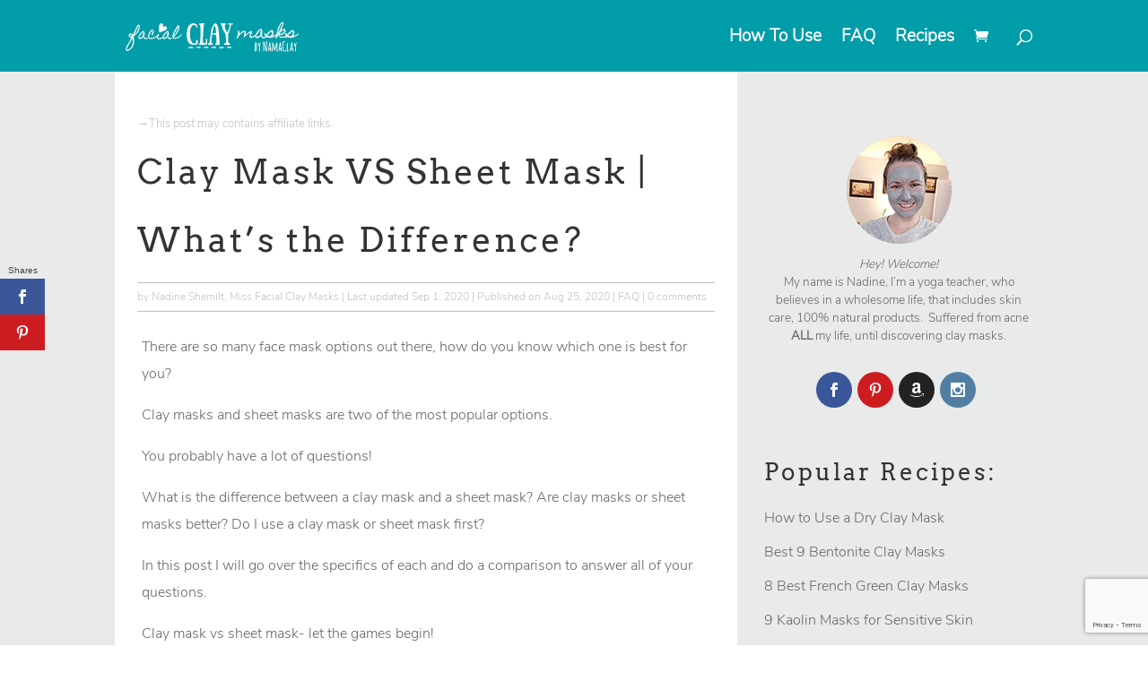

--- FILE ---
content_type: text/html; charset=utf-8
request_url: https://www.google.com/recaptcha/api2/anchor?ar=1&k=6LcNKawZAAAAAIFCm6eXztDytBgV2zQherumVWWW&co=aHR0cHM6Ly9mYWNpYWxjbGF5bWFza3MuY29tOjQ0Mw..&hl=en&v=PoyoqOPhxBO7pBk68S4YbpHZ&size=invisible&anchor-ms=20000&execute-ms=30000&cb=2nqzn3fwl7z
body_size: 49710
content:
<!DOCTYPE HTML><html dir="ltr" lang="en"><head><meta http-equiv="Content-Type" content="text/html; charset=UTF-8">
<meta http-equiv="X-UA-Compatible" content="IE=edge">
<title>reCAPTCHA</title>
<style type="text/css">
/* cyrillic-ext */
@font-face {
  font-family: 'Roboto';
  font-style: normal;
  font-weight: 400;
  font-stretch: 100%;
  src: url(//fonts.gstatic.com/s/roboto/v48/KFO7CnqEu92Fr1ME7kSn66aGLdTylUAMa3GUBHMdazTgWw.woff2) format('woff2');
  unicode-range: U+0460-052F, U+1C80-1C8A, U+20B4, U+2DE0-2DFF, U+A640-A69F, U+FE2E-FE2F;
}
/* cyrillic */
@font-face {
  font-family: 'Roboto';
  font-style: normal;
  font-weight: 400;
  font-stretch: 100%;
  src: url(//fonts.gstatic.com/s/roboto/v48/KFO7CnqEu92Fr1ME7kSn66aGLdTylUAMa3iUBHMdazTgWw.woff2) format('woff2');
  unicode-range: U+0301, U+0400-045F, U+0490-0491, U+04B0-04B1, U+2116;
}
/* greek-ext */
@font-face {
  font-family: 'Roboto';
  font-style: normal;
  font-weight: 400;
  font-stretch: 100%;
  src: url(//fonts.gstatic.com/s/roboto/v48/KFO7CnqEu92Fr1ME7kSn66aGLdTylUAMa3CUBHMdazTgWw.woff2) format('woff2');
  unicode-range: U+1F00-1FFF;
}
/* greek */
@font-face {
  font-family: 'Roboto';
  font-style: normal;
  font-weight: 400;
  font-stretch: 100%;
  src: url(//fonts.gstatic.com/s/roboto/v48/KFO7CnqEu92Fr1ME7kSn66aGLdTylUAMa3-UBHMdazTgWw.woff2) format('woff2');
  unicode-range: U+0370-0377, U+037A-037F, U+0384-038A, U+038C, U+038E-03A1, U+03A3-03FF;
}
/* math */
@font-face {
  font-family: 'Roboto';
  font-style: normal;
  font-weight: 400;
  font-stretch: 100%;
  src: url(//fonts.gstatic.com/s/roboto/v48/KFO7CnqEu92Fr1ME7kSn66aGLdTylUAMawCUBHMdazTgWw.woff2) format('woff2');
  unicode-range: U+0302-0303, U+0305, U+0307-0308, U+0310, U+0312, U+0315, U+031A, U+0326-0327, U+032C, U+032F-0330, U+0332-0333, U+0338, U+033A, U+0346, U+034D, U+0391-03A1, U+03A3-03A9, U+03B1-03C9, U+03D1, U+03D5-03D6, U+03F0-03F1, U+03F4-03F5, U+2016-2017, U+2034-2038, U+203C, U+2040, U+2043, U+2047, U+2050, U+2057, U+205F, U+2070-2071, U+2074-208E, U+2090-209C, U+20D0-20DC, U+20E1, U+20E5-20EF, U+2100-2112, U+2114-2115, U+2117-2121, U+2123-214F, U+2190, U+2192, U+2194-21AE, U+21B0-21E5, U+21F1-21F2, U+21F4-2211, U+2213-2214, U+2216-22FF, U+2308-230B, U+2310, U+2319, U+231C-2321, U+2336-237A, U+237C, U+2395, U+239B-23B7, U+23D0, U+23DC-23E1, U+2474-2475, U+25AF, U+25B3, U+25B7, U+25BD, U+25C1, U+25CA, U+25CC, U+25FB, U+266D-266F, U+27C0-27FF, U+2900-2AFF, U+2B0E-2B11, U+2B30-2B4C, U+2BFE, U+3030, U+FF5B, U+FF5D, U+1D400-1D7FF, U+1EE00-1EEFF;
}
/* symbols */
@font-face {
  font-family: 'Roboto';
  font-style: normal;
  font-weight: 400;
  font-stretch: 100%;
  src: url(//fonts.gstatic.com/s/roboto/v48/KFO7CnqEu92Fr1ME7kSn66aGLdTylUAMaxKUBHMdazTgWw.woff2) format('woff2');
  unicode-range: U+0001-000C, U+000E-001F, U+007F-009F, U+20DD-20E0, U+20E2-20E4, U+2150-218F, U+2190, U+2192, U+2194-2199, U+21AF, U+21E6-21F0, U+21F3, U+2218-2219, U+2299, U+22C4-22C6, U+2300-243F, U+2440-244A, U+2460-24FF, U+25A0-27BF, U+2800-28FF, U+2921-2922, U+2981, U+29BF, U+29EB, U+2B00-2BFF, U+4DC0-4DFF, U+FFF9-FFFB, U+10140-1018E, U+10190-1019C, U+101A0, U+101D0-101FD, U+102E0-102FB, U+10E60-10E7E, U+1D2C0-1D2D3, U+1D2E0-1D37F, U+1F000-1F0FF, U+1F100-1F1AD, U+1F1E6-1F1FF, U+1F30D-1F30F, U+1F315, U+1F31C, U+1F31E, U+1F320-1F32C, U+1F336, U+1F378, U+1F37D, U+1F382, U+1F393-1F39F, U+1F3A7-1F3A8, U+1F3AC-1F3AF, U+1F3C2, U+1F3C4-1F3C6, U+1F3CA-1F3CE, U+1F3D4-1F3E0, U+1F3ED, U+1F3F1-1F3F3, U+1F3F5-1F3F7, U+1F408, U+1F415, U+1F41F, U+1F426, U+1F43F, U+1F441-1F442, U+1F444, U+1F446-1F449, U+1F44C-1F44E, U+1F453, U+1F46A, U+1F47D, U+1F4A3, U+1F4B0, U+1F4B3, U+1F4B9, U+1F4BB, U+1F4BF, U+1F4C8-1F4CB, U+1F4D6, U+1F4DA, U+1F4DF, U+1F4E3-1F4E6, U+1F4EA-1F4ED, U+1F4F7, U+1F4F9-1F4FB, U+1F4FD-1F4FE, U+1F503, U+1F507-1F50B, U+1F50D, U+1F512-1F513, U+1F53E-1F54A, U+1F54F-1F5FA, U+1F610, U+1F650-1F67F, U+1F687, U+1F68D, U+1F691, U+1F694, U+1F698, U+1F6AD, U+1F6B2, U+1F6B9-1F6BA, U+1F6BC, U+1F6C6-1F6CF, U+1F6D3-1F6D7, U+1F6E0-1F6EA, U+1F6F0-1F6F3, U+1F6F7-1F6FC, U+1F700-1F7FF, U+1F800-1F80B, U+1F810-1F847, U+1F850-1F859, U+1F860-1F887, U+1F890-1F8AD, U+1F8B0-1F8BB, U+1F8C0-1F8C1, U+1F900-1F90B, U+1F93B, U+1F946, U+1F984, U+1F996, U+1F9E9, U+1FA00-1FA6F, U+1FA70-1FA7C, U+1FA80-1FA89, U+1FA8F-1FAC6, U+1FACE-1FADC, U+1FADF-1FAE9, U+1FAF0-1FAF8, U+1FB00-1FBFF;
}
/* vietnamese */
@font-face {
  font-family: 'Roboto';
  font-style: normal;
  font-weight: 400;
  font-stretch: 100%;
  src: url(//fonts.gstatic.com/s/roboto/v48/KFO7CnqEu92Fr1ME7kSn66aGLdTylUAMa3OUBHMdazTgWw.woff2) format('woff2');
  unicode-range: U+0102-0103, U+0110-0111, U+0128-0129, U+0168-0169, U+01A0-01A1, U+01AF-01B0, U+0300-0301, U+0303-0304, U+0308-0309, U+0323, U+0329, U+1EA0-1EF9, U+20AB;
}
/* latin-ext */
@font-face {
  font-family: 'Roboto';
  font-style: normal;
  font-weight: 400;
  font-stretch: 100%;
  src: url(//fonts.gstatic.com/s/roboto/v48/KFO7CnqEu92Fr1ME7kSn66aGLdTylUAMa3KUBHMdazTgWw.woff2) format('woff2');
  unicode-range: U+0100-02BA, U+02BD-02C5, U+02C7-02CC, U+02CE-02D7, U+02DD-02FF, U+0304, U+0308, U+0329, U+1D00-1DBF, U+1E00-1E9F, U+1EF2-1EFF, U+2020, U+20A0-20AB, U+20AD-20C0, U+2113, U+2C60-2C7F, U+A720-A7FF;
}
/* latin */
@font-face {
  font-family: 'Roboto';
  font-style: normal;
  font-weight: 400;
  font-stretch: 100%;
  src: url(//fonts.gstatic.com/s/roboto/v48/KFO7CnqEu92Fr1ME7kSn66aGLdTylUAMa3yUBHMdazQ.woff2) format('woff2');
  unicode-range: U+0000-00FF, U+0131, U+0152-0153, U+02BB-02BC, U+02C6, U+02DA, U+02DC, U+0304, U+0308, U+0329, U+2000-206F, U+20AC, U+2122, U+2191, U+2193, U+2212, U+2215, U+FEFF, U+FFFD;
}
/* cyrillic-ext */
@font-face {
  font-family: 'Roboto';
  font-style: normal;
  font-weight: 500;
  font-stretch: 100%;
  src: url(//fonts.gstatic.com/s/roboto/v48/KFO7CnqEu92Fr1ME7kSn66aGLdTylUAMa3GUBHMdazTgWw.woff2) format('woff2');
  unicode-range: U+0460-052F, U+1C80-1C8A, U+20B4, U+2DE0-2DFF, U+A640-A69F, U+FE2E-FE2F;
}
/* cyrillic */
@font-face {
  font-family: 'Roboto';
  font-style: normal;
  font-weight: 500;
  font-stretch: 100%;
  src: url(//fonts.gstatic.com/s/roboto/v48/KFO7CnqEu92Fr1ME7kSn66aGLdTylUAMa3iUBHMdazTgWw.woff2) format('woff2');
  unicode-range: U+0301, U+0400-045F, U+0490-0491, U+04B0-04B1, U+2116;
}
/* greek-ext */
@font-face {
  font-family: 'Roboto';
  font-style: normal;
  font-weight: 500;
  font-stretch: 100%;
  src: url(//fonts.gstatic.com/s/roboto/v48/KFO7CnqEu92Fr1ME7kSn66aGLdTylUAMa3CUBHMdazTgWw.woff2) format('woff2');
  unicode-range: U+1F00-1FFF;
}
/* greek */
@font-face {
  font-family: 'Roboto';
  font-style: normal;
  font-weight: 500;
  font-stretch: 100%;
  src: url(//fonts.gstatic.com/s/roboto/v48/KFO7CnqEu92Fr1ME7kSn66aGLdTylUAMa3-UBHMdazTgWw.woff2) format('woff2');
  unicode-range: U+0370-0377, U+037A-037F, U+0384-038A, U+038C, U+038E-03A1, U+03A3-03FF;
}
/* math */
@font-face {
  font-family: 'Roboto';
  font-style: normal;
  font-weight: 500;
  font-stretch: 100%;
  src: url(//fonts.gstatic.com/s/roboto/v48/KFO7CnqEu92Fr1ME7kSn66aGLdTylUAMawCUBHMdazTgWw.woff2) format('woff2');
  unicode-range: U+0302-0303, U+0305, U+0307-0308, U+0310, U+0312, U+0315, U+031A, U+0326-0327, U+032C, U+032F-0330, U+0332-0333, U+0338, U+033A, U+0346, U+034D, U+0391-03A1, U+03A3-03A9, U+03B1-03C9, U+03D1, U+03D5-03D6, U+03F0-03F1, U+03F4-03F5, U+2016-2017, U+2034-2038, U+203C, U+2040, U+2043, U+2047, U+2050, U+2057, U+205F, U+2070-2071, U+2074-208E, U+2090-209C, U+20D0-20DC, U+20E1, U+20E5-20EF, U+2100-2112, U+2114-2115, U+2117-2121, U+2123-214F, U+2190, U+2192, U+2194-21AE, U+21B0-21E5, U+21F1-21F2, U+21F4-2211, U+2213-2214, U+2216-22FF, U+2308-230B, U+2310, U+2319, U+231C-2321, U+2336-237A, U+237C, U+2395, U+239B-23B7, U+23D0, U+23DC-23E1, U+2474-2475, U+25AF, U+25B3, U+25B7, U+25BD, U+25C1, U+25CA, U+25CC, U+25FB, U+266D-266F, U+27C0-27FF, U+2900-2AFF, U+2B0E-2B11, U+2B30-2B4C, U+2BFE, U+3030, U+FF5B, U+FF5D, U+1D400-1D7FF, U+1EE00-1EEFF;
}
/* symbols */
@font-face {
  font-family: 'Roboto';
  font-style: normal;
  font-weight: 500;
  font-stretch: 100%;
  src: url(//fonts.gstatic.com/s/roboto/v48/KFO7CnqEu92Fr1ME7kSn66aGLdTylUAMaxKUBHMdazTgWw.woff2) format('woff2');
  unicode-range: U+0001-000C, U+000E-001F, U+007F-009F, U+20DD-20E0, U+20E2-20E4, U+2150-218F, U+2190, U+2192, U+2194-2199, U+21AF, U+21E6-21F0, U+21F3, U+2218-2219, U+2299, U+22C4-22C6, U+2300-243F, U+2440-244A, U+2460-24FF, U+25A0-27BF, U+2800-28FF, U+2921-2922, U+2981, U+29BF, U+29EB, U+2B00-2BFF, U+4DC0-4DFF, U+FFF9-FFFB, U+10140-1018E, U+10190-1019C, U+101A0, U+101D0-101FD, U+102E0-102FB, U+10E60-10E7E, U+1D2C0-1D2D3, U+1D2E0-1D37F, U+1F000-1F0FF, U+1F100-1F1AD, U+1F1E6-1F1FF, U+1F30D-1F30F, U+1F315, U+1F31C, U+1F31E, U+1F320-1F32C, U+1F336, U+1F378, U+1F37D, U+1F382, U+1F393-1F39F, U+1F3A7-1F3A8, U+1F3AC-1F3AF, U+1F3C2, U+1F3C4-1F3C6, U+1F3CA-1F3CE, U+1F3D4-1F3E0, U+1F3ED, U+1F3F1-1F3F3, U+1F3F5-1F3F7, U+1F408, U+1F415, U+1F41F, U+1F426, U+1F43F, U+1F441-1F442, U+1F444, U+1F446-1F449, U+1F44C-1F44E, U+1F453, U+1F46A, U+1F47D, U+1F4A3, U+1F4B0, U+1F4B3, U+1F4B9, U+1F4BB, U+1F4BF, U+1F4C8-1F4CB, U+1F4D6, U+1F4DA, U+1F4DF, U+1F4E3-1F4E6, U+1F4EA-1F4ED, U+1F4F7, U+1F4F9-1F4FB, U+1F4FD-1F4FE, U+1F503, U+1F507-1F50B, U+1F50D, U+1F512-1F513, U+1F53E-1F54A, U+1F54F-1F5FA, U+1F610, U+1F650-1F67F, U+1F687, U+1F68D, U+1F691, U+1F694, U+1F698, U+1F6AD, U+1F6B2, U+1F6B9-1F6BA, U+1F6BC, U+1F6C6-1F6CF, U+1F6D3-1F6D7, U+1F6E0-1F6EA, U+1F6F0-1F6F3, U+1F6F7-1F6FC, U+1F700-1F7FF, U+1F800-1F80B, U+1F810-1F847, U+1F850-1F859, U+1F860-1F887, U+1F890-1F8AD, U+1F8B0-1F8BB, U+1F8C0-1F8C1, U+1F900-1F90B, U+1F93B, U+1F946, U+1F984, U+1F996, U+1F9E9, U+1FA00-1FA6F, U+1FA70-1FA7C, U+1FA80-1FA89, U+1FA8F-1FAC6, U+1FACE-1FADC, U+1FADF-1FAE9, U+1FAF0-1FAF8, U+1FB00-1FBFF;
}
/* vietnamese */
@font-face {
  font-family: 'Roboto';
  font-style: normal;
  font-weight: 500;
  font-stretch: 100%;
  src: url(//fonts.gstatic.com/s/roboto/v48/KFO7CnqEu92Fr1ME7kSn66aGLdTylUAMa3OUBHMdazTgWw.woff2) format('woff2');
  unicode-range: U+0102-0103, U+0110-0111, U+0128-0129, U+0168-0169, U+01A0-01A1, U+01AF-01B0, U+0300-0301, U+0303-0304, U+0308-0309, U+0323, U+0329, U+1EA0-1EF9, U+20AB;
}
/* latin-ext */
@font-face {
  font-family: 'Roboto';
  font-style: normal;
  font-weight: 500;
  font-stretch: 100%;
  src: url(//fonts.gstatic.com/s/roboto/v48/KFO7CnqEu92Fr1ME7kSn66aGLdTylUAMa3KUBHMdazTgWw.woff2) format('woff2');
  unicode-range: U+0100-02BA, U+02BD-02C5, U+02C7-02CC, U+02CE-02D7, U+02DD-02FF, U+0304, U+0308, U+0329, U+1D00-1DBF, U+1E00-1E9F, U+1EF2-1EFF, U+2020, U+20A0-20AB, U+20AD-20C0, U+2113, U+2C60-2C7F, U+A720-A7FF;
}
/* latin */
@font-face {
  font-family: 'Roboto';
  font-style: normal;
  font-weight: 500;
  font-stretch: 100%;
  src: url(//fonts.gstatic.com/s/roboto/v48/KFO7CnqEu92Fr1ME7kSn66aGLdTylUAMa3yUBHMdazQ.woff2) format('woff2');
  unicode-range: U+0000-00FF, U+0131, U+0152-0153, U+02BB-02BC, U+02C6, U+02DA, U+02DC, U+0304, U+0308, U+0329, U+2000-206F, U+20AC, U+2122, U+2191, U+2193, U+2212, U+2215, U+FEFF, U+FFFD;
}
/* cyrillic-ext */
@font-face {
  font-family: 'Roboto';
  font-style: normal;
  font-weight: 900;
  font-stretch: 100%;
  src: url(//fonts.gstatic.com/s/roboto/v48/KFO7CnqEu92Fr1ME7kSn66aGLdTylUAMa3GUBHMdazTgWw.woff2) format('woff2');
  unicode-range: U+0460-052F, U+1C80-1C8A, U+20B4, U+2DE0-2DFF, U+A640-A69F, U+FE2E-FE2F;
}
/* cyrillic */
@font-face {
  font-family: 'Roboto';
  font-style: normal;
  font-weight: 900;
  font-stretch: 100%;
  src: url(//fonts.gstatic.com/s/roboto/v48/KFO7CnqEu92Fr1ME7kSn66aGLdTylUAMa3iUBHMdazTgWw.woff2) format('woff2');
  unicode-range: U+0301, U+0400-045F, U+0490-0491, U+04B0-04B1, U+2116;
}
/* greek-ext */
@font-face {
  font-family: 'Roboto';
  font-style: normal;
  font-weight: 900;
  font-stretch: 100%;
  src: url(//fonts.gstatic.com/s/roboto/v48/KFO7CnqEu92Fr1ME7kSn66aGLdTylUAMa3CUBHMdazTgWw.woff2) format('woff2');
  unicode-range: U+1F00-1FFF;
}
/* greek */
@font-face {
  font-family: 'Roboto';
  font-style: normal;
  font-weight: 900;
  font-stretch: 100%;
  src: url(//fonts.gstatic.com/s/roboto/v48/KFO7CnqEu92Fr1ME7kSn66aGLdTylUAMa3-UBHMdazTgWw.woff2) format('woff2');
  unicode-range: U+0370-0377, U+037A-037F, U+0384-038A, U+038C, U+038E-03A1, U+03A3-03FF;
}
/* math */
@font-face {
  font-family: 'Roboto';
  font-style: normal;
  font-weight: 900;
  font-stretch: 100%;
  src: url(//fonts.gstatic.com/s/roboto/v48/KFO7CnqEu92Fr1ME7kSn66aGLdTylUAMawCUBHMdazTgWw.woff2) format('woff2');
  unicode-range: U+0302-0303, U+0305, U+0307-0308, U+0310, U+0312, U+0315, U+031A, U+0326-0327, U+032C, U+032F-0330, U+0332-0333, U+0338, U+033A, U+0346, U+034D, U+0391-03A1, U+03A3-03A9, U+03B1-03C9, U+03D1, U+03D5-03D6, U+03F0-03F1, U+03F4-03F5, U+2016-2017, U+2034-2038, U+203C, U+2040, U+2043, U+2047, U+2050, U+2057, U+205F, U+2070-2071, U+2074-208E, U+2090-209C, U+20D0-20DC, U+20E1, U+20E5-20EF, U+2100-2112, U+2114-2115, U+2117-2121, U+2123-214F, U+2190, U+2192, U+2194-21AE, U+21B0-21E5, U+21F1-21F2, U+21F4-2211, U+2213-2214, U+2216-22FF, U+2308-230B, U+2310, U+2319, U+231C-2321, U+2336-237A, U+237C, U+2395, U+239B-23B7, U+23D0, U+23DC-23E1, U+2474-2475, U+25AF, U+25B3, U+25B7, U+25BD, U+25C1, U+25CA, U+25CC, U+25FB, U+266D-266F, U+27C0-27FF, U+2900-2AFF, U+2B0E-2B11, U+2B30-2B4C, U+2BFE, U+3030, U+FF5B, U+FF5D, U+1D400-1D7FF, U+1EE00-1EEFF;
}
/* symbols */
@font-face {
  font-family: 'Roboto';
  font-style: normal;
  font-weight: 900;
  font-stretch: 100%;
  src: url(//fonts.gstatic.com/s/roboto/v48/KFO7CnqEu92Fr1ME7kSn66aGLdTylUAMaxKUBHMdazTgWw.woff2) format('woff2');
  unicode-range: U+0001-000C, U+000E-001F, U+007F-009F, U+20DD-20E0, U+20E2-20E4, U+2150-218F, U+2190, U+2192, U+2194-2199, U+21AF, U+21E6-21F0, U+21F3, U+2218-2219, U+2299, U+22C4-22C6, U+2300-243F, U+2440-244A, U+2460-24FF, U+25A0-27BF, U+2800-28FF, U+2921-2922, U+2981, U+29BF, U+29EB, U+2B00-2BFF, U+4DC0-4DFF, U+FFF9-FFFB, U+10140-1018E, U+10190-1019C, U+101A0, U+101D0-101FD, U+102E0-102FB, U+10E60-10E7E, U+1D2C0-1D2D3, U+1D2E0-1D37F, U+1F000-1F0FF, U+1F100-1F1AD, U+1F1E6-1F1FF, U+1F30D-1F30F, U+1F315, U+1F31C, U+1F31E, U+1F320-1F32C, U+1F336, U+1F378, U+1F37D, U+1F382, U+1F393-1F39F, U+1F3A7-1F3A8, U+1F3AC-1F3AF, U+1F3C2, U+1F3C4-1F3C6, U+1F3CA-1F3CE, U+1F3D4-1F3E0, U+1F3ED, U+1F3F1-1F3F3, U+1F3F5-1F3F7, U+1F408, U+1F415, U+1F41F, U+1F426, U+1F43F, U+1F441-1F442, U+1F444, U+1F446-1F449, U+1F44C-1F44E, U+1F453, U+1F46A, U+1F47D, U+1F4A3, U+1F4B0, U+1F4B3, U+1F4B9, U+1F4BB, U+1F4BF, U+1F4C8-1F4CB, U+1F4D6, U+1F4DA, U+1F4DF, U+1F4E3-1F4E6, U+1F4EA-1F4ED, U+1F4F7, U+1F4F9-1F4FB, U+1F4FD-1F4FE, U+1F503, U+1F507-1F50B, U+1F50D, U+1F512-1F513, U+1F53E-1F54A, U+1F54F-1F5FA, U+1F610, U+1F650-1F67F, U+1F687, U+1F68D, U+1F691, U+1F694, U+1F698, U+1F6AD, U+1F6B2, U+1F6B9-1F6BA, U+1F6BC, U+1F6C6-1F6CF, U+1F6D3-1F6D7, U+1F6E0-1F6EA, U+1F6F0-1F6F3, U+1F6F7-1F6FC, U+1F700-1F7FF, U+1F800-1F80B, U+1F810-1F847, U+1F850-1F859, U+1F860-1F887, U+1F890-1F8AD, U+1F8B0-1F8BB, U+1F8C0-1F8C1, U+1F900-1F90B, U+1F93B, U+1F946, U+1F984, U+1F996, U+1F9E9, U+1FA00-1FA6F, U+1FA70-1FA7C, U+1FA80-1FA89, U+1FA8F-1FAC6, U+1FACE-1FADC, U+1FADF-1FAE9, U+1FAF0-1FAF8, U+1FB00-1FBFF;
}
/* vietnamese */
@font-face {
  font-family: 'Roboto';
  font-style: normal;
  font-weight: 900;
  font-stretch: 100%;
  src: url(//fonts.gstatic.com/s/roboto/v48/KFO7CnqEu92Fr1ME7kSn66aGLdTylUAMa3OUBHMdazTgWw.woff2) format('woff2');
  unicode-range: U+0102-0103, U+0110-0111, U+0128-0129, U+0168-0169, U+01A0-01A1, U+01AF-01B0, U+0300-0301, U+0303-0304, U+0308-0309, U+0323, U+0329, U+1EA0-1EF9, U+20AB;
}
/* latin-ext */
@font-face {
  font-family: 'Roboto';
  font-style: normal;
  font-weight: 900;
  font-stretch: 100%;
  src: url(//fonts.gstatic.com/s/roboto/v48/KFO7CnqEu92Fr1ME7kSn66aGLdTylUAMa3KUBHMdazTgWw.woff2) format('woff2');
  unicode-range: U+0100-02BA, U+02BD-02C5, U+02C7-02CC, U+02CE-02D7, U+02DD-02FF, U+0304, U+0308, U+0329, U+1D00-1DBF, U+1E00-1E9F, U+1EF2-1EFF, U+2020, U+20A0-20AB, U+20AD-20C0, U+2113, U+2C60-2C7F, U+A720-A7FF;
}
/* latin */
@font-face {
  font-family: 'Roboto';
  font-style: normal;
  font-weight: 900;
  font-stretch: 100%;
  src: url(//fonts.gstatic.com/s/roboto/v48/KFO7CnqEu92Fr1ME7kSn66aGLdTylUAMa3yUBHMdazQ.woff2) format('woff2');
  unicode-range: U+0000-00FF, U+0131, U+0152-0153, U+02BB-02BC, U+02C6, U+02DA, U+02DC, U+0304, U+0308, U+0329, U+2000-206F, U+20AC, U+2122, U+2191, U+2193, U+2212, U+2215, U+FEFF, U+FFFD;
}

</style>
<link rel="stylesheet" type="text/css" href="https://www.gstatic.com/recaptcha/releases/PoyoqOPhxBO7pBk68S4YbpHZ/styles__ltr.css">
<script nonce="H07hHFDQfTwiTSn8D_RWXA" type="text/javascript">window['__recaptcha_api'] = 'https://www.google.com/recaptcha/api2/';</script>
<script type="text/javascript" src="https://www.gstatic.com/recaptcha/releases/PoyoqOPhxBO7pBk68S4YbpHZ/recaptcha__en.js" nonce="H07hHFDQfTwiTSn8D_RWXA">
      
    </script></head>
<body><div id="rc-anchor-alert" class="rc-anchor-alert"></div>
<input type="hidden" id="recaptcha-token" value="[base64]">
<script type="text/javascript" nonce="H07hHFDQfTwiTSn8D_RWXA">
      recaptcha.anchor.Main.init("[\x22ainput\x22,[\x22bgdata\x22,\x22\x22,\[base64]/[base64]/[base64]/ZyhXLGgpOnEoW04sMjEsbF0sVywwKSxoKSxmYWxzZSxmYWxzZSl9Y2F0Y2goayl7RygzNTgsVyk/[base64]/[base64]/[base64]/[base64]/[base64]/[base64]/[base64]/bmV3IEJbT10oRFswXSk6dz09Mj9uZXcgQltPXShEWzBdLERbMV0pOnc9PTM/bmV3IEJbT10oRFswXSxEWzFdLERbMl0pOnc9PTQ/[base64]/[base64]/[base64]/[base64]/[base64]\\u003d\x22,\[base64]\x22,\[base64]/DvHbDkGzDggrCl3c5I2F/[base64]/w6vDg8OSw7DDhMKnw5DDuioVAkciD8OCbzbDqhPCkEUEe3QhXMO6w4vDjsK3TsKww6g/NcKxBsKtwpwtwpYBWsK1w5kAwr/CskQie0cEwrHClFjDp8KkM1zCusKgwrINwonCpwzDkwAxw7IjGsKbwoAhwo02Fm/CjsKhw5YTwqbDvBnClGp8OE/DtsOoFxQywokBwpVqYQPDkA3DqsKxw6A8w7nDolIjw6ULwpJdNkHCu8KawpA3wq0IwoRuw7tRw5xewqUEYgkRwp/CqQnDt8KdwpbDmUk+E8Kiw5TDm8KkOm4IHQ7CosKDahbDhcOrYsOWwpbCuRFLL8KlwrYYAMO4w5dmZcKTB8K9d3N9wqDDj8OmwqXCg0MxwqpiwoXCjTXDucKqe1VQw59Pw61sES/[base64]/CpMKxw7PDmnbDmMKLK3XCisOPC8K4wo8PO8KhTMOZw6MXw4Z+BwjDjCfDpHELQcKlPmjCvgLDqU8MXxlww4sCw60QwpZVw4TDlF3DoMKlwrUmVMK1D3rCkwETwqnDpcOhXSFGd8OUBMOuekLDjMKWGHFnw7wBOMK/ccKxIHpJD8OLw7PDk2Fzwr0PwrXCj2TCjC3CpxUkRkjCgsOiwrHCmcKlNlzDgMOrSDQbNlQew7/ClcKDdMKpGxzCl8OANw1Peg4vw587ScOTwoDCgcOVwq5mXMOvYkkzwp/CqTt1X8KZwpXCpHYIQSpSw7bDpMOCF8K0w7vCqjxNLcKucnrDlXrCkWwhw68MP8O4bMOGwr7DrjrDuFkHMsOcwoZcRcOiw4jDtMKiwpB4G1kWwo/[base64]/[base64]/Chx9Pw5TDp2XDmHrCg2daw5QqwqTDkEdbBHHDuFXCs8KPw7dZw4VjNcKkw6rDslnDh8O/wqp1w7XDocOHw4DCkATDsMKDw4I2YMOCVwDCgcOjw6x/[base64]/w4ZmAMKwWcObHF7CiMO7PMONRBI8BcOJwpYPwp9oKcOiOnE3wpvCuVQAP8KyFG3DnG/DisKjw7fDjltpQ8OGOsKvHlTDnsOEbnvCpsKeejfClsKLHTrDgMK8FRbCjw7DmBjChwbDknXDnzAIwrzDtsODesKjw7YTw5Z5wpbCjsKkO1sOAwNXwqHDisKowpIswrDCoGzCsjQHIhnCoMKzX0/DucKyCmjDqsKATXvDvizCsMOmBjvCmj3CssOkwqVjcsOXNUJpw6NGwprCgsKyw6lNJAc6w5HDncKBB8Obw4/Dv8OOw4lBwp4ENRRnI1/[base64]/[base64]/Dow86UsOZw4/CoMOLw7Avw4lGw7pXwpXClMOAVsOEGsOrwrs4wrE8JcKfDmxqw7jDpTxaw5zCtDERwp/CklfChG1Iw6DCi8OSwoJUIAjDtMOOwqcCN8OeQMK9w48LCMOPHlMFWHHDocOXc8KGPcOrG1FGX8ONG8K2aRNuEgfDisOmw4o/Q8OHRFwVEWJ9w7nCoMOsEEfDkCnCsQHDkT7CoMKBwq4wacO9woHClnDCs8K3ShfDuX9HSQ5VYMKcRsKEXTTDqyFjw48hJnfDlcKhw4fDkMOqZVovw5XDkwlXawfCucK0wpbCh8Odw4PDoMKlw4TDmsK/wrkIbHPCmcOOM3cAEsOsw4Iiw5zDg8OzwrjDhxXDr8KIwp3DoMKkwqknOcKYcl7Ci8KJe8KsXsOow7HDvgsWwpBrwp82dMKpFA3DpcOJw6DCol/DoMOTwozCvMKpVxwJw7LCoMKtwprDuE14wrdxXcKLwr0tG8OzwqZgwr5Vd1leOXzDsDh/RndRw69OwrbDo8OqwqXDmAppwrd0wqNXEgg3woDDvMKnQMOdccKbd8KiWkUWwpZaw7bDhkXDsQTCsWccCMKCwoZVJsOEwoxawrHDmQvDhEAAwoLDtcOgw4/CkMO+V8OKwpbDhMKjwpRKTcKdWhVUw6HCucOLwq/CnlsVLD0hEMKZfWTCq8KjGyDDtcKaw5nDp8Kaw6TCl8OBb8OSw5TDpcO4TcKSUMOKwqMqE0rCsUNnUsKKw5jDkcKYYcOMe8O6w4MwU0jCgSfCgQBCP1ZRWSRyJEYFwrAqw4wLwqDCqcKmLMKewovCpV9uP3ArRsK3LSLDpsKdw4/DtMKkfE3CocOeFVDDj8KoACnDvRlMwq7Dt316wpbCrTVdDgnDmcK+SFMGZQFmwpfDtmJfBGgWwoZVEMO3wrcJc8KDwqIYwpEue8KYwq7CvylGwp/Drk7DmcOeenjDkcO9UsOXWsKQwrjDo8KiEEoyw77DqwxNO8KHw64pbDfDoxYGw51lOXhqw5TDm2xGwofDh8ObacKDwovCrgjDpVwNw5/DoiJfNxJfA3nDoCF4TcO8RQTDmsOQwqtXJg0zwrQJwow/JHfCsMKLfH9MF2c5wqHCpsOwNgDDtX3DpkcbUMKMdMKuwpssworClMOcwp3Ct8OKw4QQPcKUwq1QFsKhwrLCsXjCkcKNwrvCmG0Rw7bCmx7DrBrCiMOSYD/DlWlfwrDClQo6w4rDucKvw5nDuBrCqMOPw7pzwprDgk3ClcK4IzMCw5XDiAbDjsKPfcOJScOANx7Ck3B1asK6csOoGjLCgMObw6lKOnLCtGIEQcOdw4XCmMKYE8OEI8O9KcKKw7HDvH/DsizCoMKmXMK7w5Fhw4LDpE1WSXjCvAzDpXsMXG85wqrDvHDCmsO/FwHClsKIWsK7d8O4T2bCisKhw6TDlsKmFhnCkWLDq188w6jCi8K2w7bCi8KSwol0ZibCs8K7wphwZ8OMw6HCki/Cv8OsworDlEpbYcOtwqcuIcKmwrbCsFprOF/DvgwYw5TDhMKbw7AiXhTCugh2w7XCnygYAGLDmWZlY8Oqwr1CIcODfQhSw5TCqcKbwqPDgsO+w5zDsHzDisO8wobCuWTDqsOXwrfCrsK6w7VYODXDpMKow6LDrMOHeUwyLVfCjMOFw644KMOIScO/w7RAWMKiw4F5wqnCpcOhw7TDgsKdwpbCsEXDpgvCknTCmMOTeMKRUMOMdcOOwpnDhMOPKXvCpmFIwr0kwrEiw7TCmsK5wpF2wqLCj2YGbVwFwrA/w7TDni7ClGx/wrPCkS9SEQTDo1BkwrfCujDCgMK2cVtIQMOzw43CscOgw5k7DsOZw5vCnSbClx3DiGYAw6lra3wkw6VrwrEdw6MtFcKQUj7Dl8O/AA/Dj03CrQXDsMKKbyguw7HCkcO9VybDucKpWMKPwp4Jd8ODw4EbG2dXBVIJwrHCtcODRcKLw5DDjcOyR8OPw4FKDcO9U2nCiTzCrUnCisKrw4/Cjhoaw5ZfLcKqGcKcOsKgD8OZZT3Dq8OHwqgZcQjDgzk/w5bDiiggw5JBS1F2w5wVw6F9w7bCm8KiYsKTWjAVw5oHEsKowqLCkMO9Z0DClG0Mw5okw5zCu8OvT2/DqcOIbV3CqsKKwrTCs8Knw5DCmcKAdMOgcl7Dt8K5V8K4wpIWXBHDicOCwr4MVMKxwo/[base64]/M8OKwotRw7HDicOtNHkJV8KgBMOhwrbCklLCvMOWw4/[base64]/DqMKmB8KcM8K8w7DDl8K1wpjDtV3ChlwVYMOuYnrCp8KTwq0Vwr7CmcKewqLCoAwqw64lwo/CkGrDhRVVOg5GTsKNw4DCjMOQWsKtZMOsW8OwbyJYRBloAMKWwpxMQGLDicKvwrrCnCQhw7jCj3pwJMKuaTDDisKSw6XDsMOhSy9vC8KAX1DCmyoFw6LCscKDLcOQw7jDiz/CtU/DklfDil3ChcO4w53Dk8KYw64Vw7jDl0HDgcKXICBNwqUGwpDDvcOzw7/CnMOdwohGwrjDvsK+dRLCvGHCk1R4CsOAfcOaFVJQGCDDrnQxw5cvw7XDnGgQwokawohvOiDCrcKpw5rDmsKTRsOMJ8OFUkzDrk/CvWTCo8KPCWXCnMKbTBArwoDCm0jCqsKswpHDpBzClQQBwrVDDsOmdFBuw5s/YC/CvMKtwrxGw4IVITbCqGM/wrA5wpbDtVjDk8Kpw5xxEh/DrwjCpMKeFcKVw5R4w6EGZsOUwqbCjFzDukfDjcOZasObFX/DmAN2GcOsJQIww7XCqMOjeDLDqMK2w79mRGjDhcKyw77Do8OUw45QEHTCrw/CmsKJICNoO8OnB8Kmw6TCqMK2P2sZw54fw5zCicKQV8KeA8O6wqoOcljDuFwmMMOOw49Twr7Dt8KpHcOhw7rDmiJZem/[base64]/[base64]/DqRvDkMKzw6fDryHCr8OUcgvDp8KMFsKaYMKcwqTCtyrCvMK6w4DCqybCn8ORw5jDk8OKw7dMw5cQZcOweXHCgMKCw4PChGPCu8O0w77DvCEXD8Ohw7DDsQbCqWfCk8KEDUjDvkDCkMOQW2jCmVwDRMKWwpPDticxaS/CtsKLw6MlU1YtwqTDjzLDpHlcF3FDw4nCjiczX0RcPSTDpVlBw6jDuk7CuRzDtsK7wojDrF4Qwo1mZMOfw47DncKGw5XDg3wLw7lVw7DDhcKcL20LwpfDg8O/wqDCmiTCosOoOzJQwrx6Hg8jwprDmj8Rw4hgw748V8K6dQUZwrVXK8OCw4ckL8Kkwr7DgsOawosnw43CjsOOd8Kdw7rDu8OWA8OqEcKjw5oOw4TDtDtnT3HCtxMJKBHDlcKDw4/Dq8OSwpnCrcKZwoXCuEpBw7nDh8KSw6DDviZLKsOYYQYTXSDCnGjDp0XDq8KRCsOneTURC8O5w6t6e8KtL8OjwpcAO8ONw4HDmMKJwpp9dzQoIWokwp/CkRQERsObT1PDlsKbQWzDhXLCv8Oyw6d8w4nDj8Onw7YKZ8K1wro0w4/CqznCmMKfwo9IfsKaT0HDjsOlRF5NwoUVHTDDl8Kbw6zDmcKMwqkGVMO8PSV0w6EkwpxRw7XCkEkuNcKiw7LDucOuw6fCh8KdwqLDqgYhwqXCjMOdw4d3BcKkwo1aw5DDtCbCnsKHwo3Drlcdw7BlwoXCrRfDssKEwodiPMOew6LDv8O/V1HCiBNjw6jCo3N/a8OYw5A6Gl3DrMK1B2bDsMOWfsKXRsOIMMOtPC/[base64]/SABYw5YVwo9bfcKUdQLCt8OLwojClS96OMOtwqwnwpYkesKLBMOtwrVoM1kXA8K6w4DCtjfCiTE4wpQLw6bCpsKFwqtFREjCm3VZw6Q/wp3DmMKOW0AWwpPCl3IbGyMBw5nDmcKyRMONw5TDk8Opwp3DsMKbwogGwrdnEypXS8OAwqXDnC0ZwpzDscKHScOBw4HDmcKswpXDtsOqwp/[base64]/Cv2lqd3dEw7wnLsKlw4tEwo1kwq7DlsKRRsO4LgnCgSrDpEXCvcO3fXIpw5PCpMOoaEbDomk7wrrCqsKEw4PDqVUywrs6AGXCnMOmwoFuwqZxwooewrPCjDTDvMO/JCfDk2oXRyvClsOwwqrCjsKAZghnwoHDjcKrwo5Fw48cw71vOz7DpUzDmcKWwojDvsKQw6sew5fCnEPChitEw6LCgcKqVlhpw4Ufw6/CinsKcsOZdsOmUcOUb8OgwqTDvE/DqcOuw57DuG4WEcKPGMO9B0fDihtXR8KRTMKbwpnDlHlCcjHDkcKUwpPDpMOzwphLBlvDoTHCjwIYHQk4wrYSM8Kuw5vDj8KFw5/Cr8Ocw7rDr8KIJsKQw6kndsKiODUwYm/CmsOhw6kKwr0Awo4Pb8OfwozDlAl/woQka1l8wppswr9hLsKHdMOAw6HCh8OpwqlUw7zCqsO3wrLDlMORY2/DpTrDuAslfzhlHWbCusOLeMKZfMKCF8OhMMOvVMOfGMO0w7bDsjE3VMKxV2Ygw5rDhATCqsOZwqjCuDXDnw8Pw7oTwrTCvkkowpbCl8K5wpfDiTzDvUrDvWHCukMjwqzChBU5aMKIY2/DosOSLsK8w7XClRgedcKIGH7DuG/[base64]/DrcOVw5zCmcOILMOrw7DDu0oIwo8mwqs+wpsVecO7w5oWI2tzDAHDrkfCrcO9w57CqxvDpsKzASjCsMKdw4fChsOFw7LDoMKYwogdwpwMwpBneT4Ww70kwpRKwozDoivCold6Jjdfw4vDkBR/[base64]/[base64]/w4snw5fCjWdiBcO2w4BFw7cxwpbCt04qFybCu8OqZAwbw4/CncOdwoTClFTDncKiMXwhO0MKwoQ+woDDgj/ClHVEwpB1UFTCqcK9dcO0X8KPwqHDpMKXwqjDgQvDimBKw6DDgMKVw7h8WcKLHnDChcOASlDDhzlzw550wrx1DwnClGZew7fCsMKwwpJrw4Aqw6HCjUNyW8K6wpwjwpl0wrQ/eg7CslrCsAVFw7fCoMKOw7rCvDsiw49sOCvDgRTDlcKmV8OewrjDsBnCk8Orwq8twpBFwr5rD1rDv3ZwCsOvwpdfUQvDmsOlwrtkw5B7FMKAdMK/YzFkwoB1w41ew4syw5Nfw68/wovDscKKM8OeXcOWwoRSSsK7X8KNwrdxwoDCgsOQw5jDtj7Ds8KhUz4fbcOpwoLDmMOFEsOjwrHCnwQxw6EMw7ZtwofDvkzDr8OjQ8ONcMKuWMO4A8O+NcO2w4/CrXPDosKQw4zCoE/CiUjCpG/[base64]/DgsK+CsOXD8Knw7tzPcKLwqIKw6/[base64]/[base64]/DkxdUw51ewpbCl8OQwpXDvVDCscOFw7RYJCw2MGPDhUhnRxXDsznDtzN7dcK6wo/DgHfCqAR/Y8K5w7RiU8KhDA/Dr8KMwod4dcOGGS7CtMO3wo3CksOXwoDCszDCh082cwElw5rDu8O5UMK/b1ZTAcOPw4ZZw6zCm8O/wq/DjsKmwqvDgsKHLATCsQMKw6pTw7DDnsObUxvCgX5uwqISwpnDisO4w6zCq2UVwrHDlwsPwqhQGXrDj8Oww5DCh8OHUyISejd+woLCtMK7M0TDjURxw7jDujNgwqvDjMKif3bCrUDCiXnDm33CosOuYMOTwqMqFMO4ScOXw7k+fMKOwog/E8KIw6RUQCjDtcOrScO7w7YLwoRrS8OnwqzDi8OJw4bCssOEZjNLVGQZwpQqX3XCkUN4w5fCllApd1bDlsKkHiooB3fDrsOuw5EEw5jCsHXCgG/ChC/DocOsUkV6LFV/aG8ueMO6w6tNfFETeMOHM8O0E8Omw4QYZWUSdQRpwrHCusOERHM4DQvDiMKyw4o5w7HDmChSw7l5dksiTcKMwqQWEMKlNWNVwozDt8KEwrAyw5sGwokFX8OpwpzCt8KGP8OUQjgXwpDCrcOgwojDnHHDpg7Dh8KiVsOREFEZw43CmcK/wqMCMy5dwp7Dp3vCqsOXScKDwrxUSzjDkT7CkUxLwoZAKAN9w6lpwrDDlcKjMVLDrlTCn8OJSxnCoh3CvsOnwqNHw5LDqMO6CHHDiEw2NXnDksOnwrvCvMOHwp1cc8OFZMKPwqJeKx4JUsOLwrQZw55BM2kXLigNJsOFwoo6Sw4CCX3CpsO8AcOpworDl2PDgcK/[base64]/[base64]/[base64]/DulN3EEYOwqBhw7Y1NnsROEQ5w6rCtcOSLcOvw4nDjMKIa8KpwrfCjgsBYcKRwp8AwqtaRFrDu0XDmMK1wqrCjMKEwrDDhE94w5/DoX1dw7s6T0RoaMKaVMKLOMOvwo7CpMKrwpzClMKyGUwUw5JBWMO/wpvDoFU5McKaQsODd8KlwqfCmMO0wq7DqV0YFMKBPcKcH28iwq/DvMONFcKYO8K3c29Bw6jCvHZ0AyoXw6vCklbDvMOzw6zDn1zDpcOpeB7CiMKaPsKFwq7CnlBrbMKjDcO7JcK5MsOewqXClQrCpcOTTFEWw6d0P8OUPUsxPMKyI8OLw6LDiMK4w6/CosK/D8OBAU9Xw4zCkMORwqlDwpvDvmrCn8OkwpjCmkjClgvDsVkpw7HCgWdfw7HClDjDtUJkwq/DtUnDg8KMVFHDnMOPwqlyVcKaOng9McK/[base64]/w5zDmkAaOisRQQZcwpvCog7CmMKEajzDpMObaBshwrp4woAtwqREwpjCsQ89w4DCmT3CkcOqeV3CgDM7wo7Cpg4iEXrCqho+TsOHMHjCkX8vw4/Ds8Kqwps/YFbCi24sPMKjMMO2worDnSnCl1/DjMOGUcKSw4/Cu8O+w7p5OzfDt8K4dMKxw4F3EcOpw6wUwrXCg8K+GsKQw6YJw7IzXMOZbX3CrsOawolBw7zCusKvw5HDu8OwHS3DosKwOBnCkUHCq2DCpsKIw5kPbsOJeH5tBil/ZGJuw63CmSFbw7TDnj7CtMO6wqM8wo3CkH8QJlnDn08hDHvDhzM9w6kPGBHCtMOTwrHChj1Xw7VAw5/DmcKbwqDCkH/CqMKXwrs8wrvCg8ONWcKbNj0+w4Z1NcKVecKzYiBcVsKUwrrCqRvDqkdJw7xtHcKfw4rDmcORwr9mRsK2w4TDnHnCkW4MVmQGw7hyDGDCjMO5w75LEAtGfgc6wpRJw74BD8KoFz5awrgbw4htWzzDrcOHwoQrw7jCkUAwbsO/emFDZMO8w4nDgsOAJcK1PsO+T8KAw4IUCm1bwq1OLU3CowXCocKZw4g8wpBwwqt5Kn7Cu8O+VTYFw4nDgcKcwo11wpzDkMOtwop3eyd7w70Uw6XDtMKNUsOhw7JUK8KWwrl7N8OJwphTCm/Dh3XCjx/DhcOPd8OqwqbDiAtaw4cbw7EMwopkw5lfw583wqsrw6/CiVrCjWXCnAbCqAdowo1sGsK7wrJ5dTBpLnMaw5FHwrg9wqzCtFFMTsKGbsK4f8OHw7/Dl1BPDcO+wovCkMK8wo7Cu8Otw4rCvVUHwp4zPlXClMKzw4ppFMK8eUZowo8NZcKlworCiDxKwr3CjT/Cg8Ocw4kdSyrDoMOiw7ohbm/CicOTJsOsE8O2w7MFwrQmAy3CgsOtOMOgZcOYbVzCsEgyw5PDqMOCSnvCukbCnyhcw5DClS8aBsOWEsOTwqTCvkkow5fDq0HDqkDCjT3DuUjCkSvDhsOXwrkrRcOFfELCqwXCncOQTsOYQX/Ds0/[base64]/Cs2jCt8KJRMK1wprCvMO/w6/CgyXDo8OGwrZkJMObLEQJe8OON1zDsn09XcOaKcKjw604P8OEwq/CsjUXJGE1w54Ewq3Ds8OqwoLCiMKnSwB4dcKOw6YuwqTCiVxAXcKDwprClsOEHjUHCcORw4ZWwq/Cu8K/[base64]/DpMK3wqTCqsKhwpBtw5/CgcObYTsyDsKCH8OIJ2pewr/DpsO/d8OwaAsHw4nCtk3CuXR+e8KoWRlQwoXDh8Krw4PDgWJfwocewoDDkEzCmAnCg8OnwqzCsS9kYsKxwrzClSTCkTY3w68+wpXDj8OjAwtrw4UJwoDDmcOqw71uD0DDg8OFAsOND8OMITk/cxxNHsOvw7gxMiHCs8K3a8KDbsKWwqjCpMOWw7d4IcK5VsKpZlwRRsKNT8OHHsOmw4RKF8O3wojCucOIQH3ClmzCs8KCScOGwqo4wrXDj8O0w57DvsKtKX/CucO/[base64]/DqVYZwq3DlMK3U8OWOl7DocKbw4YzwpjCp04zDsKsD8KZw4waw7A2w6Q3BcKNFz9Vwq7CvsKyw7rCnBLDq8KGwpJ+w5A6WEs/wopMAGpCIcK/wpzDmSrCu8O+EcO3wp9bwq3DkQZMwoPDicKAwpprKsOYYcKqwrJ1wpDDt8K1WsKHAiNdw6slwo/[base64]/CggNdw78tw6vDkcOwwr3DqMODW8Kgw6LCgcOfwpfDiWdSND/[base64]/CpcOWQ1HDsA7CtHkAw6XDqylEM8KFwpPCtHjCogxtw7g2wq/DjWHDoB/DgWbDscONEMOZwpUSVcKlNg/DvMOxw4TDs0U1PMOUwqHDk3LCjUNLHcKEcFbDs8KQfCzChh7DosKON8OKwqsuHwLCvzbCvGlOw4bDjwHDnsOBwq0AITdxWCBdBBsrHMOHw4gARWXClMOAw5nDqcKQw7TDmkPCv8KYwrTDh8O2w4sgWGbDp28Ow6HDgcO2LcK/w7HDrGDDm2wlw5FSwpBuT8OLwrHCscOGWx1pLBPDgxZuw6rDnsKqw4IiNljDiEwpw5NzS8OSw4TCmmw+w6pwX8OvwrMEwpQsUQhnwrM+DTEACxfCqsOlw4U2w4jCi2dVAsOgRcOLwqZsWyXCqwAuw4I7FcOZwrhpGmLDuMKCwoYaFy0Gwp/ChwsHBX1awrh8XMO6ZsOaJyFTSsO/eirCnSvDvAkMFlNDb8OgwqHCow0zwrsgKlh3wrt5UxzCqRPCusKTcgAHNcKTC8OQw54ewrDClMOzfEBUwp/CsVptw54LIsKGXlYcSxICccKiw5/[base64]/wo8CVF8/wqDDpCIlMcKkfcKzGMO0wqMnXDnCi2Z9EWt/wpfCl8K8w5RAVcOVAidec1sHPMOTCQBvHcO6RsKrEj0RHMK9w5DDuMKpwqPCo8KgNh3DgMKDw4fCggo/wql8wrjDtEbDgnbDg8O4w6vCg1gDfmtRwpF2KxLDoWzCh2lmelFqEsKUdcKlwpTCjEI5Mk/ClMKqw4jDjwnDusKGw7LCvCJZwoxlS8OOLCNva8OKWsO9w77Cry3CslF2clbDhMKJXkgEZHFBwpbDjsOQHsOSw6sdw48UA0p4Y8KlHMKuw67Dm8KmPcKXw65Owq/DoyDDusO0w4/Dq0UVw6M+w5PDq8K8CFUNAsOEDcKhf8Ovwqx5w7QcMifDm1URUMKrwrIywp/DthjDvQzDtRLChcOUwo3CicObZxAXasOMw7PDt8Ofw5DCpsOsPV3CkkvDscOQZMKfw7VswqTCgcOjwodBw4h9fDIuw7/Ct8O4NcOkw7sfwoLDt3HCpD/CmMOEwrLDusO0fMOBwqUKwpzCpMO4wr9ewoTDqATDiTrDi0g0woTCgErCshhKdMKVRMO3w7QJw5TCnMOMSsKyBHVydcOtw4bDncOmw4zDmcKaw5TCo8OCCMKaVxHDklPDrcOdwrPCucK/w77ClcKSAMOAw7kBaEtXc3bCtcOxG8OkwpJUwqJbw5PDncKUw4kXwqTDh8KrUcOKw4Fcw5s9EsKiczXCjUrCtkFhw6vCpsK8MiXCsl8IEH/[base64]/CqMO4wolyw6vDvsKLQiB9XsK+w51qwqHDjMOlPcKBw7rCpcKnw6tGQV9xwrvDjHXCrsKkw7HCqsK1E8KNwrPCjhMpw67DqVNDwp/DiFlywp8HwqPChWY2wrURw7vCosO7IRfDr0jCri/CiCdHw5nDnG3CvTjDq2nDpMKow7XCmwUMdcO0wrnDvCVww7LDiDvCrAzDpcKWW8OYaX3DlsKQw7PDrmzCqBYpwpYawojCssKJVcKKGMONKMKcwpgCwqxgw5xiwoAIw67Dqw/[base64]/Cpil3wolCS1HDvTXDlcOXwoHCqCTDv3TCtsK0w7/[base64]/Cp8O0wqrDvcOow47DkyLDu8KjKsK3wrVPwoHCr0nDkRvDjwgZw4VpFsOhHlrDh8Krw4BhDMK5PmzCuBA+w5PDtcOBQcKNwqB0CMOGwolEOsOqw7I5T8KlZMO4bAw2wonCpgrDqcOPMsKDwr3Cp8Ocwqh6w5nCpW/CgcOtw7rCoVnDtsKjwptow5/DqBtZw7t4IXrDucKowprCoCkiRsOkRcKaMxh9f0HDj8KCw4DCgsKywq1lwr7DlcONaycJwqzDp0rCkcOdwqxiMcO9wpHDvMKjdgzCtsK0WlLCnjs6wpfDrSMDw6Efwr8Ew6kPw5LDqcOKH8KIw4lcWBEjA8Ovw4FCwqoPeztwPwzDlA/[base64]/dQ0OwqR9w5Uew5PCliZjw4zCtMOiwosQHsOtwp3DgTQNwoRSZk3Dl2YrwphmUgBJVTjCvBJrZxl4w6d1w4Nxw5PCtcKjw5/DiG7Dow1Vw6zDsH9icEHCgsOSakUdw6d7Hz/CnsK9w5XDqnXChsOdwqpWw5zCsMOGDcKIw6Qhw5bDt8OPHsKYD8KawpnCgh3CjcORWMKpw5xwwrM3TsOxw7ATwpcow6bDgC7DtDbDsgdDRcKtVcKiBsOIw7RLY00MO8KYMC/[base64]/[base64]/Cs15nwodpw43CmhHCnHgHw4PCvF/CpRPCn8OQw4IqPysow5NFasKQf8KewrDCgX7CsQTDjzbDkcO1w6TDmMKaZcOPI8Oaw4xVwrkzPWlPWcOkEMO8wpQMf0tsLHMXZcKuBXx0Tj/DksKMwp47wq0EEyTDvMOvUsOiIMKMw4nDusKXLQppw5PCmwlKwrFMC8OCesKzwoTDol/CiMOve8KOwrFHayPDuMOIw4Fbw6wyw5jCsMOtQ8KpSiN8QsKDw43Dp8O7w6wRKcOOwqHCt8O0Ql5PNsOtw49BwpYbRcOdw5Ucw6s8cMOKw6M/[base64]/CmcOKRMKUw7Q7w4/DiDkYZ291PW3CqR8nMsO/w5ACwrdQwpFuwq3CssOEw7VlV1YxPsKgw5N/R8KKYMKcNxnDu3YZw5PCm1LDqcK0UFzDtMOmwp3Cs1AUwrzCvMK3bcOXwrLDvmsmJAzCv8KLw5fCkMK0PAp2aQw/[base64]/[base64]/CkQEtBjh6AcK7w5Uwwq9jS2kVGcOMwoQLA8O9wp9UYcOlw595w6zCjDjCnSlQEsK5wpfCvcK+wpLDvMOsw7rDt8K3w7PCncOew6IWw5JLIMOjd8Kyw6AWw7/ClC0OLFVTEsKnFhZ7PsK+PyLCtjNnTAgnwpPCoMK9w6XDr8OhNcOxYMKyIXZdw4t+w6/CsX8gR8KuCl/CglbCg8KuNUjCj8KMIsOzZRwDGMK/IcO3FnXDgWtBwrs1w4gNZsOiwo3CscOAwozCg8OTwo1awpB4w5jDnmvCg8OVwqHCgTfCmcKxwo4MasO2DGrCp8KMPsO1csOXwqzDuTHCu8KeXMKUAl0ww6/DucOEw6kcAMOOwofCuhPDpcKDPMKGw79Lw7PCtcO/[base64]/DngNNw6TCi0FbwrTCj8OXZBBaZ2kDPDIbwpvCt8OnwrlBwpfDiWPDqcKZEMKAAkLDl8KGWsKQwpPCiADDs8O5TcKrbHrCpjnDmcO1KzHCujbDvMKRcMOpKlQfXVhMFkrCvsKUwpEMwrZ9eiU8w7fCjcK6w43DqcKWw7PCnTVnCcOJIC/[base64]/ChCcWwqrDgUvDlcK0enjCiMOpw6VhFcOhIMKhZGjCii4GwpfDhBrCgcK0w7PDjMKuBmxJwqV5w60YOsKaDsOcwovCg2RBw7vDqj9SwoPDr3TCqH8JwpIEIcOzbMKxwq8yHkrDsw4nc8KdB3TDn8K2w4h5w41awqkDw5nDlMKtw5bDhXvDlVppOcO0UFNdfV/[base64]/Cl8OqwrzCkmzDuTJPdiPDgsOQTMOzw6p6YcKAw7LDqMKfCsKxcsO3wr4yw4hSw6UfwojCtxDDlVwQd8OWwoJjw7MVD0dEwoc5wpLDrMKmw7TDjk99ecKvw4fCuUp8wpTDusOxcMORUFnCvC7DkxbCp8KKVVrDo8O4K8OHw7xoDlE6aFLDucKBZG3Dn38Sfz5OfA/[base64]/Cj8OwwrAfFGVnwppPwqPCgBDDqcO4w73DsUwlMxghUywOw4tuw65tw4YJP8OsVMOVLMKMXlElHivCrFg4dMOoZTw/wo/DrSFuwqjDlm7CmWvDg8KSwqTDocO7FMOoEMKCFkjDvVDCqMOiw63Dt8KRBAPCv8OcacKjw4LDhD3Dq8O/YsK/CmxdUwAnK8K4wrbDsHHCj8OfKsOUw4XCnRTDocO/wr8ewqUQw5cXGsKPCATDi8KNw7vCqcOrw4cGw7oYCUDCrzlEGcOsw7HCkD/[base64]/woDCv8Oxw6TDpnZ4cn3Dn8OebBp8asKuwrQeFUfCvMO5wpLClARjw486Rkc9woZdw7TCncKuw6wLwpbCo8K0wpdnwrdhw45dIhzDszpeYwdhw6h8Qnl+E8KzwojDuxdsYXsgwo/[base64]/DpsKKw45bw4vCsljCpMO2w41cwoFGw5XDpMOaw70iExjCpiIWwoYbw7HCqsO3wr0JCHREwpBKw5PDpxDCvMObw7wjwocuwpgFW8OhwrTCrkxzwoQnIXwdw5vDoW/CqAl/wrk+w5TCjVLCoATChsOZw75CG8OXw6vCuU9zO8Ofw7oHw7tqWsKvYsKEw4JCVBYTwqAWwrwMPypyw7A2w4JTwpMVw7EjMzQ9bz5Cw6shBzRkJ8OeaWrDhnlIB1wdwqlDZMOgY13DoUXDi15tVE3Dq8K2wpVNUlvChlTDqE/DjcOGOcOnTcOtwrN8VcKRecOUw6V/wqLDiRNhwqoaBMOdwq3DnsOSacOfV8OOVCnCisKUS8Oow6Z9w7doJX0xS8KrwoHCjmjDr27Dv03DlsOewodJwrAhw4TCmidVI19Nw5oWWR7CliguZhbCnyrChFBpPzYHJn/CpsO0BMOxasO5w6HClCPDocK/NcOZw4VpZcO8THvCv8KkHUtmLsKBIm3DucOkdyHCjMO/[base64]/w7dybMKRBsOTJcORNjQGWAJhPB/CqDfDuMK0D8OrwoF5QQ9iBMO3wrXDpDTDt1RtCMK6w7PDg8Odw4fDk8KCKsOhw4rDlCnCpcODwqvDoWY/AcOFwpV1w4Y8wrlXwrQTwq5+wq9ZLWROF8KlVsKFw6NsYcK0wqfDqsOHw4rDu8K7QMK/KhzDhcOGUzECGcO2ZwnDosKnY8O3EQdwOMOpKGAHwpDDujsqdsKtw6N9w7zCgsOSwqDCscKNwpjCqyXCrQbCp8KRHXU8RXF/wojCuUTCiFnDsgzDs8KTwoc6w5kWw4puAVxQUEPCvnQjw7AXwpl8woTDggHDp3PDuMKiHAhWw4DDv8Kbw6/CvjXDqMKzXMKSwoBdwr0IT2tpRcK3wqjDtcOdwofCicKGYMOcYD/[base64]/CvsK2w5XCgF3DslElaR4HCcKtwrV3wojDpMKswpfDmlfCvTlQwpsAf8K+wpDDqcKSw63CrzYlwppiF8Kewp/[base64]/Dv0DDpMOMIcKlYMKmw4s1wrZ8BmxAAX7DqsOiCW/DgsO8woLCm8OoOWgQQsK+w58vwonCuUx1agQJwpgfw4kMDTFLesOTw6ZqVETClhvCuSQzw5DDlMO8wr5Kw5TCgAgVw5zCssOnOcOoLklmSw0jwq/Dvj/DkCo6bTHDrsOjdMKTw7Y1w55YPMKjwrfDkBnCljVTw6YUX8OSdMKjw4TCsXJFwpp1YSjDjMKvw7TDu1jDvsOzwpVEw60WDWfChGsBfFzCkFPCqcKvB8OfAcK2wrDCgcO+wqNYMcKfwpxrRXDDjcO5Gi/DpmJIKRDClcO8w5XDssKOwpt8wpDDrcKfw71Rw7Zgw58ew5TCvwFrw7Y5wqwPw6stZsKzdsKXb8K+w5ImR8KJwrpmCsKqwqYSwrNnw4cRw4TCm8KfF8Oiw7/DkzY/wq5tw6wCRBQmw6XDnsKrwrjDvT7Cm8O5FcKzw6sYL8OmwpR4dWLCpcObwqjCuADCvMK+PsKbw53Dj0vDhsKrwqYOw4TDmWR3aDMnS8KfwrUBwoTCnMKuVsO4w5fCp8K1w6HDrsONKCQ4NsK/BsKjLhUHC3LCpy1Owq4rfHzDpsKLDcOCRMKcwoUmwrXCmT5EwoPCu8K+aMOFEwHDtMO4w6VVcxfCvMKKWmBbwogOasOnw5M/[base64]/CnsOvKmYEQAPCnk3ChBpKwpcjQsOhBzlZM8Oywq3CnTBUw7o0woDCrwUKw5jConczXjLCm8O/wq4RccOhw6DCoMOuwrZTK3bCrEsUH24pXcOlI09ZQFbCjsOQRhtYMFVFw7XCmMOyw4PChMOefTk4ccKVwrQGwqYZw5vDs8KJJRrDkR13GcOtUSTCq8KgDQXDrsO/C8Kfw5pywqXDthLDsFHCtFjCokDCgGHDlsKzLFsmwpZ3w4goXcKeTcKmJiFsFjnCqQbDqzrDoHfDkmjDp8KPwr17wrnChsKZE1PDqhrCicKEBQDDhVnCssKdwqcGHMKHRxIiw5nCr0/Drz7Dm8O+ccOlwqHCoBckQCHCoBzDhHnClXYAZwPCkMOowoQxwpDDosKpWCzCvDpHCWvDlMKhwqXDjk7DmsOxBA7Dq8OiHmRpw6Vrw5DCu8KwXETCsMOLNwlEccKEPxHDtBXDqMOmM0TCuHcSI8KMwr/CqMK1cMKIw6/Crwdrwp83wrd1PQ7ClcOrD8K2wrAXEGR7dR9iOcKlJC1bFgvDpiFxMiJ/[base64]/w7nCnjfCvsOlKlHCnsK7w4EXwr7DnRjCkMObK8Okw4g4FmwZwovCuw1JYxnDlQM/bwURw6Fbw6DDrsOdw6EwN2AObAQ1wrXCmUHCskQnNcKQKzXDhsOqSzvDqgTDjcKLQx1KfMKHw4PDmUs/w6/CnsOUdsOWwqbCjMOjw7pkw6fDrsKtcQ/CvEcBwrTDpMOAw705dwPCjcO4RMKXw5U1PsOLw4LCg8Ohwp3CsMO5RMKYwoHDvsORMTMJa1FDAF8bwqsGSRtwG38uUMKIM8OEX3vDpcOaKRAhw7vDkjXCo8KsX8OhF8O6wq/ClV0oCQB3w5VGNsOcw5UkIcO7w5nClWzChjBew5jChGFTw5tpKXNkw6DCmsO6G2TDqcOBNcOLd8O1XcOcw77Di1TDs8K5QcOOckDCrwjCgsO9w6zCi1N1csO8wop1N1ZjfkHCmnQ5ecKRw7NWwpMrWUrDiEDCvXR/wrUWw4jDv8OvwpjDu8O9HhgAwpw7WMOHVFYzViXCmEIcXTJCw48DOHsSQ2BWPmtAD2xKw7UXM1fCj8OuScKuwpfCrhTCuMOUFsO7OFNUwonDgcKgQgcqw6AxdMKowrHCgBDDpsKNdAvCj8ONw77DrsOfw5A+wpzCjsOnUnciw4HCuXHCvC/Co2EXZwcCaykfw7nChMORw7ZNw6LCvcOiMGrDmcKdGxPCi1rCmwDDtQcPw7s8wrDDrzF9wpvDsENiZwnChxIxGE3DjEEww4PCrMOJC8OjwofCtcKgKcKxLMKWw6J8w4xow7bDmj/[base64]/CnF3Ct2nCoTJKBcO3bcODF8Knw7tKGURGw558OjdIBcKiQSxXPcKQJEEEw6vCtRMYGhxiK8OgwrkYVHDCisOvC8OUwprDmT8xVcOuw7g5bcO7GgR6wqZWZgrDnMKLS8K7wpLCkV/Cv01+w79jUMOqwrrCr1QCbcO5wqI1LMOOw48Fw4zCssKmSizCtcKhG3LDggQHw50oRsKbQsOVMcKuwpAawoLCtB55w64Yw75Rw7kHwoxaWsKWN3FywrpEwoQJEg7CrsOPw7DCn1lX\x22],null,[\x22conf\x22,null,\x226LcNKawZAAAAAIFCm6eXztDytBgV2zQherumVWWW\x22,0,null,null,null,0,[21,125,63,73,95,87,41,43,42,83,102,105,109,121],[1017145,565],0,null,null,null,null,0,null,0,null,700,1,null,0,\[base64]/76lBhnEnQkZnOKMAhmv8xEZ\x22,0,0,null,null,1,null,0,1,null,null,null,0],\x22https://facialclaymasks.com:443\x22,null,[3,1,1],null,null,null,1,3600,[\x22https://www.google.com/intl/en/policies/privacy/\x22,\x22https://www.google.com/intl/en/policies/terms/\x22],\x22MAJocWQTbHVQoFOKkx2XC1KqrOjKCVIbxgqL3f23T6c\\u003d\x22,1,0,null,1,1769360797661,0,0,[43,220,207],null,[245,80,93,225,92],\x22RC-TAgIPJReHcfC0g\x22,null,null,null,null,null,\x220dAFcWeA4FCypwX000pT608L_RFw7iOMYmsOwaZD2UHS9aEWedy2uiWXjJqF2t-9MWF11k-CljMPp_3_g_755m6ZDKwyowCjym6w\x22,1769443597601]");
    </script></body></html>

--- FILE ---
content_type: text/html; charset=utf-8
request_url: https://www.google.com/recaptcha/api2/aframe
body_size: -248
content:
<!DOCTYPE HTML><html><head><meta http-equiv="content-type" content="text/html; charset=UTF-8"></head><body><script nonce="CVCYnUvuSk6iTSnw3bsDHw">/** Anti-fraud and anti-abuse applications only. See google.com/recaptcha */ try{var clients={'sodar':'https://pagead2.googlesyndication.com/pagead/sodar?'};window.addEventListener("message",function(a){try{if(a.source===window.parent){var b=JSON.parse(a.data);var c=clients[b['id']];if(c){var d=document.createElement('img');d.src=c+b['params']+'&rc='+(localStorage.getItem("rc::a")?sessionStorage.getItem("rc::b"):"");window.document.body.appendChild(d);sessionStorage.setItem("rc::e",parseInt(sessionStorage.getItem("rc::e")||0)+1);localStorage.setItem("rc::h",'1769357199868');}}}catch(b){}});window.parent.postMessage("_grecaptcha_ready", "*");}catch(b){}</script></body></html>

--- FILE ---
content_type: text/javascript; charset=utf-8
request_url: https://assets.facialclaymasks.com/wp-content/plugins/thrive-comments/assets/js/frontend.min.js?ver=2.1
body_size: 14745
content:
/*! Thrive Comments - 2021-10-13
* http://www.thrivethemes.com/
* Copyright (c) 2021 Thrive Themes */

"use strict";var _typeof="function"==typeof Symbol&&"symbol"==typeof Symbol.iterator?function(a){return typeof a}:function(a){return a&&"function"==typeof Symbol&&a.constructor===Symbol&&a!==Symbol.prototype?"symbol":typeof a},ThriveComments=ThriveComments||{};ThriveComments.util=ThriveComments.util||{},_.templateSettings={evaluate:/<#([\s\S]+?)#>/g,interpolate:/<#=([\s\S]+?)#>/g,escape:/<#-([\s\S]+?)#>/g},function(a){ThriveComments.util.tpl=function(b,c){var d=a("script#"+b.replace(/\//g,"-")).html()||"";return c?_.template(d)(c):_.template(d)},ThriveComments.util.nested=function(a,b){var c=this;return a instanceof Backbone.Model?this.nested(a.attributes,b):_.each(b,function(b){b.children&&(a[b.name]=c.nested(a[b.name],b.children)),_.isArray(a)?_.each(a,function(a){a[b.name]=new b.obj(a[b.name])}):a[b.name]=new b.obj(a[b.name])}),a},ThriveComments.util.validateInput=function(a,b,c){var d=a instanceof jQuery?a.val():a,e=!0;return d=d.trim(),""==d?(b||(b=ThriveComments.util.render_label("isRequired")),e=!1,a instanceof jQuery&&(a.removeClass("tcm-valid"),a.addClass("tcm-invalid"),a.prev(".tcm-error-message").show().html(b))):(a.removeClass("tcm-invalid"),a.prev(".tcm-error-message").hide(b)),e},ThriveComments.util.validateInputUrl=function(a,b,c){var d=a instanceof jQuery?a.val():a,e=!0;return void 0!=d&&0==this.isValidUrl(this.addHttp(d))?(b||(b=ThriveComments.util.render_label("isRequired")),e=!1,a instanceof jQuery&&(a.removeClass("tcm-valid"),a.addClass("tcm-invalid"),a.prev(".tcm-error-message").show().html(b))):(a.removeClass("tcm-invalid"),a.prev(".tcm-error-message").hide(b)),e},ThriveComments.util.validateStoringConsent=function(a,b){var c=a instanceof jQuery?a.is(":checked"):a,d=a.siblings(".tcm-consent-text"),e=ThriveComments.util.get_cookie("tcm_cookie_user_name"),f=!0;return""===ThriveComments.settings.storing_consent||0===ThriveComments.settings.storing_consent?f:(c||""!==e?(d.removeClass("tcm-not-selected"),a.prev(".tcm-error-message").hide(b)):(b||(b=ThriveComments.util.render_label("isRequired")),f=!1,a instanceof jQuery&&(d.removeClass("tcm-not-selected"),d.addClass("tcm-not-selected"),a.prev(".tcm-error-message").show().html(b))),f)},ThriveComments.util.validateEmail=function(a,b){var c=a.length?a.val():a;return/^(([^<>()\[\]\\.,;:\s@"]+(\.[^<>()\[\]\\.,;:\s@"]+)*)|(".+"))@((\[[0-9]{1,3}\.[0-9]{1,3}\.[0-9]{1,3}\.[0-9]{1,3}])|(([a-zA-Z\-0-9]+\.)+[a-zA-Z]{2,}))$/.test(c)?(a instanceof jQuery&&(a.removeClass("tcm-invalid"),a.prev(".tcm-error-message").hide()),!0):(a instanceof jQuery&&(a.removeClass("tcm-valid"),a.addClass("tcm-invalid"),a.prev(".tcm-error-message").show().html(b)),!1)},ThriveComments.util.valuesToArray=function(a){return Object.keys(a).map(function(b){return a[b]})},ThriveComments.util.set_avatar_url=function(a){a.length&&a.attr("data-src")===ThriveComments.default_author_picture_url&&this.checkGravatar(a.attr("data-email-hash")).done(function(b){a.css("background-image",'url("'+b+'")')})},ThriveComments.util.previousUser=function(){return""!==ThriveComments.util.get_cookie("social-login")||!!ThriveComments.current_user.ID||void 0},ThriveComments.util.set_cookie=function(a,b,c,d){d=d||"/",c=c||2592e3;var e,f=new Date;c=parseInt(c),f.setTime(f.getTime()+1e3*c),e=f.toUTCString(),"object"===(void 0===b?"undefined":_typeof(b))&&(b=JSON.stringify(b)),document.cookie=encodeURIComponent(a)+"="+b+";expires="+e+";path="+d},ThriveComments.util.get_cookie=function(a){for(var b=a+"=",c=document.cookie.split(";"),d=0;d<c.length;d++){for(var e=c[d];" "==e.charAt(0);)e=e.substring(1);if(0==e.indexOf(b))return e.substring(b.length,e.length)}return""},ThriveComments.util.search_comment=function(a,b){return void 0!==a.models&&this.search_recursive(a.models,b)},ThriveComments.util.search_recursive=function(a,b){for(var c=0,d=0;!c&&d<a.length;d++)a[d].get("comment_ID")==b?c=a[d]:a[d].get("children")&&a[d].get("children").length&&(c=c||this.search_recursive(a[d].get("children"),b));return c},ThriveComments.util.elem_viewport=function(b){var c=b.offset(),d=c?c.top:0,e=d+b.outerHeight(),f=a(window).scrollTop(),g=f+a(window).height();return e>f&&d<g},ThriveComments.util.focusElement=function(b){var c=b.offset().top,d=b.height(),e=a(window).height(),f=void 0;f=d<e?c-(e/2-d/2):c,a("html, body").animate({scrollTop:f},300,"easeOutQuint")},ThriveComments.util.save_setting_model=function(a,b,c,d){if(!a)return!1;d=d||{},d.success||(d.success=ThriveComments.translations.settings_saved_success_toast),d.fail||(d.fail=ThriveComments.translations.settings_saved_fail_toast),new ThriveComments.models.Settings({name:a,value:b}).save().done(function(e){"NoMessage"!==d.success&&TVE_Dash.success(d.success),-1!==ThriveComments.tcm_sync_settings.indexOf(a)&&c.where({name:a}).shift().set("value",b)}).fail(function(a){TVE_Dash.err(d.fail)})},ThriveComments.util.render_label=function(a,b,c){var d,e,f,g,h,i;if(b||(b=""),!(d=window.parent.ThriveComments?void 0===window.parent.ThriveComments.objects.Settings?ThriveComments.tcm_customize_labels:window.parent.ThriveComments.objects.Settings.get(ThriveComments.tcm_labels_key).get("value"):ThriveComments.tcm_customize_labels)||!d.hasOwnProperty(a))return"";if(h=d[a].text,-1===h.indexOf("{"))return h;switch(f=h.indexOf("{"),g=h.indexOf("}"),c){case"before":i=h.substr(0,f);break;case"after":i=h.substr(g+1,h.length-1);break;default:e=h.substring(f,g+1),i=h.replace(e,b)}return i},ThriveComments.util.showCommentsNumber=function(b){var c=a(".tcm-comments-number");c.length&&c.html(c.html().replace("comment_count",b)).show()},ThriveComments.util.tcm_show_loader=function(){a(".tcm-dot-loader").show()},ThriveComments.util.tcm_hide_loader=function(){a(".tcm-dot-loader").hide(),a(".thrive-comments-content").show()},ThriveComments.util.tcm_hide_textareas=function(b){var c=a(b.currentTarget).closest(".tcm-reply-container").find(".tcm-reply-btn").attr("data-id");a("textarea[name=tcm-post-content]").each(function(){var b=a(this).closest(".tcm-comment-wrapper"),d=a(this).closest(".tcm-reply-container").find(".tcm-reply-btn").attr("data-id"),e=b.find(".tcm-create-post-container").attr("data-position");void 0!==c&&a(this).closest(".comment-id-0").find(".tcm-comment-additional-fields").hide(),""!=e&&"top"===e||c==d||(a(this).closest(".tcm-comment-wrapper").slideUp(),a(this).closest(".tcm-reply-container").find(".tcm-reply-btn").attr("data-clicked",0))})},ThriveComments.util.after_ajax_login_actions=function(){a(".tcm-lazy-comments").empty(),a.ajax({headers:{"X-WP-Nonce":ThriveComments.nonce},cache:!1,url:ThriveComments.routes.generate_nonce,dataType:"JSON",data:{action:"refresh_nonce"},type:"GET"}).done(function(b){var c=window.parent.ThriveComments.util.commentId,d=c?"comments/"+c:"";ThriveComments.current_user=b.current_user,ThriveComments.nonce=b.nonce,Backbone.history.loadUrl(d),a(".tcm-comment-item").each(function(){var b=a(this);b.find(".tcm-comment-wrapper").hide(),b.find(".tcm-error-heading").hide()})})},ThriveComments.util.focusAfterLogin=function(){if(this.commentId&&parseInt(this.commentId)===this.commentId){var b=a("div[data-comment-id="+this.commentId+"]");b.find(".tcm-reply-btn").click(),b.find("#tcm-post-content").val(this.content).focus()}if("bottom"===this.position){var c=a(".add-comment");c.click(),c.closest(".tcm-lazy-comments").find("textarea#tcm-post-content").val(this.content).focus()}"top"===this.position&&a("textarea#tcm-post-content").focus(),this.position=null},ThriveComments.util.scrollToElement=function(b){b.length&&a("body, html").animate({scrollTop:b.offset().top-a(window).height()/2+30},{duration:500,complete:function(){var a=b.parent();a.addClass("tcm-highlight-item"),setTimeout(function(){return a.removeClass("tcm-highlight-item")},800)}})},ThriveComments.util.showCommentConversion=function(a){var b=new ThriveComments.views.CommentConversion({commentView:a});b.handleAfterShowAction(),a.$el.prepend(b.$el)},ThriveComments.util.isValidUrl=function(a){return!(null===a.match(/(http(s)?:\/\/.)(www\.)?[-a-zA-Z0-9@:%._\+~#=]{2,256}\.[a-z]{2,6}\b([-a-zA-Z0-9@:%_\+.~#?&\/\/=]*)/g))},ThriveComments.util.addHttp=function(b){return b=a.trim(b),b&&!/^(?:f|ht)tps?\:\/\//.test(b)&&(b="http://"+b),b},ThriveComments.util.err=function(b,c,d){a(".tvd-toast").remove(),Toasts.init(b,c||3e3,"tvd-toast tvd-red",d,"bottom"),a(".tvd-toast").parent().addClass("tcm-frontend-toast")},ThriveComments.util.getDropDownItems=function(a){var b=void 0;if(a.meta_query.tcm_delegate)b={approve:1,unapprove:1,no_reply_needed:1,featured:1,delegate:1,spam:1,trash:1};else if(a.meta_query.tcm_featured)b={stop_featured:1,no_reply_needed:1,delegate:1};else switch(a.status){case"all":case"hold":case"tcm_unreplied":b={approve:1,unapprove:1,no_reply_needed:1,featured:1,delegate:1,spam:1,trash:1};break;case"featured":b={no_reply_needed:1,stop_featured:1,delegate:1};break;case"spam":b={not_spam:1,delete:1};break;case"trash":b={spam:1,restore:1,delete:1}}return b},ThriveComments.util.dynamicSortByProperty=function(a){var b=1;return"-"===a[0]&&(b=-1,a=a.substr(1)),function(c,d){return(c[a]<d[a]?-1:c[a]>d[a]?1:0)*b}},ThriveComments.util.insertAtCaret=function(a,b){if(a.length){var c=a[0],d=c.scrollTop,e=0,f=c.selectionStart||"0"==c.selectionStart?"ff":!!document.selection&&"ie";if("ie"==f){c.focus();var g=document.selection.createRange();g.moveStart("character",-c.value.length),e=g.text.length}else"ff"==f&&(e=c.selectionStart);var h=c.value.substring(0,e),i=c.value.substring(e,c.value.length);if(c.value=h+b+i,e+=b.length,"ie"==f){c.focus();var j=document.selection.createRange();j.moveStart("character",-c.value.length),j.moveStart("character",e),j.moveEnd("character",0),j.select()}else"ff"==f&&(c.selectionStart=e,c.selectionEnd=e,c.focus());c.scrollTop=d}},ThriveComments.util.ajaxurl=function(a){var b=-1!==ajaxurl.indexOf("?")?"&":"?";return a&&a.length?(a=a.replace(/^(\?|&)/,""),a+="&_nonce="+ThriveComments.admin_nonce,ajaxurl+b+a):ajaxurl+b+"_nonce="+ThriveComments.admin_nonce},ThriveComments.util.toCamelCase=function(a){return a=a.replace(/_/g," "),a.toLowerCase().replace(/(?:(^.))/g,function(a){return a.charAt(a.length-1).toUpperCase()})},ThriveComments.util.formatSelection=function(a){var b=a instanceof jQuery?a[0]:document.getElementById(a),c=void 0,d=void 0,e=void 0;if(void 0!==document.selection){b.focus();c=document.selection.createRange().text}else void 0!==b.selectionStart&&(d=b.selectionStart,e=b.selectionEnd,c=b.value.substring(d,e));return{selectedText:c,startPos:d,endPos:e}},ThriveComments.util.set_subscriber_cookies=function(a){var b=ThriveComments.util.get_cookie("subscribed_posts");if(""!==b&&(b=JSON.parse(b)),0===a){var c=b.indexOf(ThriveComments.post.ID);c>-1&&(b.splice(c,1),ThriveComments.util.set_cookie("subscribed_posts",JSON.stringify(b),31104e3))}else""===b?b=[ThriveComments.post.ID]:b.push(ThriveComments.post.ID),ThriveComments.util.set_cookie("subscribed_posts",JSON.stringify(b),31104e3)},ThriveComments.util.checkGravatar=function(b){var c=this,d=a.Deferred();if(this.gravatarCache=this.gravatarCache||{},this.gravatarCache[b])this.gravatarCache[b].success?d.resolve(this.gravatarCache[b].url):d.reject();else{var e="https://www.gravatar.com/avatar/"+b+"?s=512";a.ajax({type:"HEAD",url:e+"&d=404"}).done(function(a){c.gravatarCache[b]={url:e,success:!0},d.resolve(e)}).fail(function(){c.gravatarCache[b]={url:"",success:!1},d.reject()})}return d}}(jQuery);var ThriveComments=ThriveComments||{};ThriveComments.models=ThriveComments.models||{},ThriveComments.collections=ThriveComments.collections||{},function(a){ThriveComments.models.Base=Backbone.Model.extend({idAttribute:"comment_ID",sync:function(a,b,c){var d;return c=c||{},c.cache=!1,_.isUndefined(ThriveComments.nonce)||_.isNull(ThriveComments.nonce)||(d=c.beforeSend,c.beforeSend=function(a){if(a.setRequestHeader("X-WP-Nonce",ThriveComments.nonce),d)return d.apply(this,arguments)}),Backbone.sync(a,b,c)}}),ThriveComments.collections.Base=Backbone.Collection.extend({sync:function(a,b,c){var d;return c=c||{},c.cache=!1,c.url=this.url(),_.isUndefined(ThriveComments.nonce)||_.isNull(ThriveComments.nonce)||(d=c.beforeSend,c.beforeSend=function(a){if(a.setRequestHeader("X-WP-Nonce",ThriveComments.nonce),d)return d.apply(this,arguments)}),Backbone.sync(a,b,c)}}),ThriveComments.models.Comment=ThriveComments.models.Base.extend({getCommentStatus:function(){var a="";switch(1===parseInt(this.get("tcm_featured"))&&(a="featured"),this.get("comment_approved").toString()){case"1":case"approved":a="approved";break;case"0":case"hold":a="unapproved";break;case"spam":a="spam";break;case"trash":a="trash";break;default:0===parseInt(this.get("tcm_featured"))&&(a="stop_featuring")}return a},setCommentApproved:function(){if(void 0!==this.get("status")){var a=this.get("status")===ThriveComments.const.moderation.unapprove?0:1;this.set("comment_approved",a)}},url:function(){return ThriveComments.routes.comments+"/"+ThriveComments.post.ID},isPostAuthor:function(){return this.attributes.user_id===ThriveComments.post.post_author},parse:function(a){return delete a.author,void 0===a.replace_keyword||!1===a.replace_keyword?a:(ThriveComments.settings.tcm_keywords&&ThriveComments.settings.tcm_keywords.sort(ThriveComments.util.dynamicSortByProperty("-name")),_.each(ThriveComments.settings.tcm_keywords,function(b){var c=b.name.split(", ");_.each(c,function(c){var d,e='<a href = "'+b.value+'"';b.new_tab&&(e+=' target="_blank"'),b.no_follow&&(e+=' rel="nofollow"'),c=c.trim(),e+=">"+c+"</a>";var f=new RegExp("\\b"+c+"\\b(?![^<]*?<\\/a>)","gi"),g=c.length;d=a.comment_content;var h=d.match(f);_.each(h,function(a){var b=d.search(f),h=e,i=e.search(">"+c+"<")+1;h=[h.slice(0,i),a,h.slice(i+g)].join(""),d=[d.slice(0,b),h,d.slice(b+g)].join("")}),a.comment_content=d})}),a)}}),ThriveComments.collections.Comments=ThriveComments.collections.Base.extend({model:ThriveComments.models.Comment,compField:ThriveComments.sorting.sort_field,compOrder:ThriveComments.sorting.order,tcm_secret:"",commentCount:0,awaiting_moderation:0,userCommentCount:0,minCompField:null,url:function(){return ThriveComments.routes.comments+"/"+ThriveComments.post.ID},comparator:function(a){return 1===parseInt(a.get("tcm_featured"))?-1*Number.MAX_SAFE_INTEGER+this.compOrder*a.get(this.compField):this.compOrder*a.get(this.compField)},nested:function(a){var b=this;return a.children&&_.each(a.children,function(c,d){b.nested(c),a.children[d]=new ThriveComments.models.Comment(c,{parse:!0})}),a},parse:function(a){var b=this;return this.commentCount=a.count,this.userCommentCount=a.user_comment_count,a=a.comments,_.each(a,function(c,d){c.children&&c.children.length&&(a[d]=b.nested(c))}),a},insertComment:function(a,b){var c=this;_.each(a,function(d,e){if(d.get("comment_ID")===parseInt(b.get("comment_parent"))){var f=a[e].get("children");f||(f=[]),f.push(b),a[e].set("children",f)}else d.get("children")&&d.get("children").length&&c.insertComment(d.get("children"),b)})},push:function(a){this.commentCount++,0==a.get("comment_parent")?(this.models.push(a),this.length=this.length+1):this.insertComment(this.models,a)},countFeaturedComments:function(){return this.where({tcm_featured:"1"}).length}})}(jQuery);var ThriveComments=ThriveComments||{};ThriveComments.views=ThriveComments.views||{},ThriveComments.objects=ThriveComments.objects||{},function(a){var b=function(a){return a.replace("members/login/","wp-login.php")};ThriveComments.views.CreateComment=Backbone.View.extend({template:ThriveComments.util.tpl("comments/create"),events:{"focus #tcm-post-content":"showMainCreateFields","click .tcm-save-btn":"saveComment","click .tcm-show-login":"showLogin","keydown .form-input":"keyAction","input textarea":"textareaSizing","click #tcm-fb-logo":"facebookLogin","click .tcm-logout-label":"logout","click #tcm-gp-logo":"googleLogin"},keyAction:function(a){13===a.keyCode&&(this.saveComment(a),a.stopPropagation())},initialize:function(a){a&&(this.viewList=a.viewList),this.comments_media_query()},comments_media_query:function(){var a=this.$el.parents("#comments");a.width()<600&&a.addClass("tcm-small")},textareaSizing:function(b){var c=b.currentTarget;a(c).css("height",1).css("height",c.scrollHeight+2)},showMainCreateFields:function(a){if(ThriveComments.util.tcm_hide_textareas(a),this.viewList.showPreviousClickedReplys(),this.$(".tcm-comment-additional-fields").slideDown(),!ThriveComments.current_user.ID){var b=decodeURIComponent(ThriveComments.util.get_cookie("tcm_cookie_user_name")).slice(1,-1).replace(/\+/g," "),c=decodeURIComponent(ThriveComments.util.get_cookie("tcm_cookie_user_email")).slice(1,-1),d=JSON.parse('{ "link": "'+decodeURIComponent(ThriveComments.util.get_cookie("tcm_cookie_user_website")).slice(1,-1)+'" }');b&&""===this.$("#tcm-guest-name").val()&&(this.$("#tcm-guest-name").val(b),this.$("#tcm-guest-email").val(c),this.$("#tcm-author-url").val(d.link),this.$("span.checkmark").click())}},render:function(b){var c=this.$("#tcm-post-content").val(),d=ThriveComments.util.get_cookie("social-login");return""!==d&&(ThriveComments.social_user=JSON.parse(d)),b=a.extend({},b,{gravatarActive:ThriveComments.settings.gravatar_active,share_individual_comments:ThriveComments.settings.share_individual_comments,comment_registration:ThriveComments.settings.comment_registration,current_user_id:void 0!==ThriveComments.current_user.ID?ThriveComments.current_user.ID:0,comment_content:void 0!==c?c:"",close_comments:ThriveComments.close_comments}),this.$el.html(this.template(b)),this.afterRender(),this},afterRender:function(){new Clipboard("#tcm-click-to-copy").on("success",function(b){var c=a(b.trigger).text(),d=a(b.trigger);d.text(ThriveComments.translations.copy_input),setTimeout(function(){d.text(c)},1e3),b.clearSelection()})},saveComment:function(b){var c=this;if(!this.validateComment())return!1;this.$("#tcm-submit-comment").text(ThriveComments.translations.comment_sending);var d=this.prepareCommentForSave();d=new ThriveComments.models.Comment(d),d.save().done(function(d){var e=new ThriveComments.models.Comment(d),f=c.$("textarea");a(".tcm-post-input-container textarea").val(""),c.$("#tcm-submit-comment").text(ThriveComments.util.render_label("submit_comment")),"trash"!==e.get("comment_approved")&&c.addNewCommentToList(b.currentTarget,e,0),c.removeCreateForm(),f.css("height",1),c.replyAndApprove(d,e),a(".tcm-reply-btn").attr("data-clicked",0),c.viewList.showPreviousClickedReplys()}).fail(function(a){var b=c.handleError(a);ThriveComments.util.err(b)}).always(function(){c.$("#tcm-submit-comment").text(ThriveComments.util.render_label("submit_comment"))})},prepareCommentForSave:function(){var a,b,c,d=ThriveComments.util.get_cookie("social-login"),e=this.$("#tcm-author-url").val(),f="",g={};return""!==d?(a=JSON.parse(d),b=a.name,c=a.email,f=a.picture):(b=ThriveComments.util.previousUser()?ThriveComments.current_user.display_name:this.$("input[name='name']").val(),c=ThriveComments.util.previousUser()?ThriveComments.current_user.user_email:this.$("input[name='email']").val()),this.$(".tcm-extra-fields input").each(function(){this.checked&&(g[this.getAttribute("name")]=this.value)}),{children:[],comment_content:this.$("#tcm-post-content").val().trim(),comment_author:b,comment_author_email:c,comment_author_url:void 0!==e&&ThriveComments.util.isValidUrl(ThriveComments.util.addHttp(e))?e:"",comment_author_picture:f,comment_parent:this.$(".tcm-save-btn").attr("data-parent"),level:this.$(".tcm-save-btn").attr("data-parent")>0?Math.min(parseInt(this.$(".tcm-save-btn").attr("data-level"))+1,3):0,secret_spam:ThriveComments.secret_spam,comment_post_ID:ThriveComments.post.ID,tva_term:void 0!==ThriveComments.tva_term&&ThriveComments.tva_term,tcm_receive_notifications:this.$("#tcm_receive_notifications").prop("checked"),tcm_remember_me:this.$("#tcm_remember_me").prop("checked"),tcm_storing_consent:this.$("#tcm_storing_consent").prop("checked"),tcm_extra_fields:g}},handleError:function(a){var b="";switch(a.status){case 409:b=ThriveComments.util.render_label("comment_duplicate");break;case 429:b=ThriveComments.util.render_label("comment_flood");break;default:b=ThriveComments.util.render_label(a.responseJSON.code),""===b&&(b=a.responseJSON.code+". "+a.responseJSON.message)}return b},replyAndApprove:function(a,b){var c=b.get("comment_parent"),d=null;if(c&&b.get("is_moderator")&&(d=ThriveComments.util.search_comment(ThriveComments.objects.Comments,c))){var e={id:d.get("comment_ID")};d.set("comment_approved",1),d.set("status",1),d.save(e,{error:this.handleError})}},removeCreateForm:function(){var a=this.$(".mainInput");a.parents("div.tcm-lazy-comments").length&&this.$(".tcm-create-post-container").hide(),a.length?(a.val(""),this.$(".tcm-comment-additional-fields").hide()):this.$el.remove()},addNewCommentToList:function(b,c,d){var e=jQuery(b).closest(".tcm-comment-item"),f=this.$el.siblings(".tcm-comments-list"),g="";return!!f.first().find("div[data-comment-id="+c.get("comment_ID")+"]").length||(ThriveComments.objects.Comments.push(c),this.updateCommentCountLabel(c),g=this.insertCommentIntoPosition(b,c,e,d),g&&ThriveComments.util.showCommentConversion(g),a(window).trigger("scroll"),this)},insertCommentIntoPosition:function(b,c,d,e){var f,g=new ThriveComments.views.CommentsItem({model:c,commentsList:this.viewList});if(f=g.render().$el,!d.length){var h=a(b).closest(".tcm-create-post-container").attr("data-position");return f.addClass("tcm-main-parent"),"top"===h&&-1===ThriveComments.objects.Comments.compOrder?(this.$el.next().prepend(f),g):"bottom"!==h||1!==ThriveComments.objects.Comments.compOrder||jQuery(".tcm-loader").is(":visible")?e?(jQuery(".tcm-loader").is(":visible")&&-1!==ThriveComments.objects.Comments.compOrder||this.$el.next().prepend(f),g):(this.viewList.close(),this.viewList.pushCommentsCreated({comment_id:c.get("comment_ID"),comment_after_save:c.get("show_after_save")}),this.viewList.initDisplayComments(c.get("comment_ID")),!1):(this.$el.parent().prev().append(f),g)}return c.get("level")>2&&f.addClass("stop-nesting"),d.append(f),g},updateCommentCountLabel:function(b){"1"===b.get("comment_approved")&&a(".tcm-comments-number").text(function(a,b){return b.replace(/(\d+)/,ThriveComments.objects.Comments.commentCount)})},validateComment:function(){var a=!0;ThriveComments.util.get_cookie("social-login");return ThriveComments.util.previousUser()||(ThriveComments.util.validateInput(this.$("input[name='name']"),ThriveComments.util.render_label("author_name_required"),!0)||(a=!1),ThriveComments.util.validateEmail(this.$("input[name='email']"),ThriveComments.util.render_label("isRequired"),!0)||(a=!1),""!==this.$("#tcm-author-url").val()&&(ThriveComments.util.validateInputUrl(this.$("#tcm-author-url"),ThriveComments.translations.invalid_website_url,!0)||(a=!1)),ThriveComments.util.validateStoringConsent(this.$("#tcm_storing_consent"),ThriveComments.translations.accept_privacy_checkbox)||(a=!1)),ThriveComments.util.validateInput(this.$("#tcm-post-content"),ThriveComments.util.render_label("comment_content_missing"),!0)||(a=!1),a},showLogin:function(c){var d,e=a("#wp-auth-check"),f=a("#wp-auth-check-form"),g=a("#wp-auth-check-wrap"),h=g.find(".wp-auth-fallback-expired"),i=this,j=!1,k=jQuery(c.currentTarget).closest(".tcm-create-post-container");if(ThriveComments.util.position=k.data("position"),ThriveComments.util.content=k.find("textarea#tcm-post-content").val(),ThriveComments.util.afterLogin=1,ThriveComments.util.commentId=k.data("comment-id"),f.length){a(window).on("beforeunload.wp-auth-check",function(a){a.originalEvent.returnValue=window.authcheckL10n.beforeunload});var l=b(f.attr("data-src"));f.attr("data-src",l),d=a('<iframe id="wp-auth-check-frame" frameborder="0">').attr("title",h.text()),d.on("load",function(){var b,c;j=!0,f.removeClass("loading");try{c=a(this).contents().find("body"),b=c.height()}catch(a){return g.addClass("fallback"),e.css("max-height",""),f.remove(),void h.focus()}b?c&&c.hasClass("interim-login-success")?i.hideLogin():e.css("max-height",b+40+"px"):c&&c.length||(g.addClass("fallback"),e.css("max-height",""),f.remove(),h.focus())}).attr("src",l).ready(function(){g.find(".wp-auth-check-close").on("click",function(){i.hideLogin()})}),f.append(d)}a("body").addClass("modal-open"),g.removeClass("hidden"),d?(d.focus(),setTimeout(function(){j||(g.addClass("fallback"),f.remove(),h.focus())},1e4)):h.focus()},hideLogin:function(){var b=a("#wp-auth-check-wrap");a(window).off("beforeunload.wp-auth-check"),"undefined"==typeof adminpage||"post-php"!==adminpage&&"post-new-php"!==adminpage||"undefined"==typeof wp||!wp.heartbeat||(a(document).off("heartbeat-tick.wp-auth-check"),wp.heartbeat.connectNow()),b.fadeOut(200,function(){b.addClass("hidden").css("display",""),a("#wp-auth-check-frame").remove(),a("body").removeClass("modal-open")})},checkConversion:function(a){var b=this;("first_time"==a.show_after_save&&"tcm_redirect"==ThriveComments.settings.tcm_conversion.first_time.active||"second_time"==a.show_after_save&&"tcm_redirect"==ThriveComments.settings.tcm_conversion.second_time.active)&&b.redirectURL(a)},redirectURL:function(a){"first_time"==a.show_after_save?window.location.replace(ThriveComments.settings.tcm_conversion.tcm_redirect.first_time.redirect_url):"second_time"==a.show_after_save&&window.location.replace(ThriveComments.settings.tcm_conversion.tcm_redirect.second_time.redirect_url)},facebookLogin:function(a){var b=this;FB.login(function(c){if(c.authResponse){FB.api("/me?fields=name,email",function(c){var d={name:c.name,email:c.email,picture:location.protocol+"//graph.facebook.com/"+c.id+"/picture?width=200"};ThriveComments.util.set_cookie("social-login",d),ThriveComments.social_user=d,b.reloadView(a)})}},{scope:"email"})},googleLogin:function(a){var b,c=null,d=this;"undefined"!=typeof gapi&&gapi.load("auth2",function(){b=gapi.auth2.init({client_id:ThriveComments.tcm_social_apis.google.client_id,scope:"profile"}),b.signIn().then(function(){c=b.currentUser.get().getBasicProfile();var e={name:c.getName(),email:c.getEmail(),picture:c.getImageUrl()};ThriveComments.util.set_cookie("social-login",e),ThriveComments.social_user=e,d.reloadView(a)})})},logout:function(a){ThriveComments.util.set_cookie("social-login","",-1),delete ThriveComments.social_user,this.reloadView(a)},reloadView:function(b){var c=a(b.currentTarget).closest(".tcm-create-post-container"),d=c.data("comment-id"),e=d?"comments/"+d:"";ThriveComments.util.position=c.data("position"),ThriveComments.util.content=c.find("textarea#tcm-post-content").val(),ThriveComments.util.afterLogin=1,ThriveComments.util.commentId=d,Backbone.history.loadUrl(e),a(".tcm-comment-item").each(function(){var b=a(this);b.find(".tcm-comment-wrapper").hide(),b.find(".tcm-error-heading").hide()})}}),ThriveComments.views.SortComments=Backbone.View.extend({template:ThriveComments.util.tpl("comments/sort"),sortBy:ThriveComments.sorting.sort_name,events:{"click #tcm-sort-by":"mouseEnterShare","click .tcm-dropdown-element":"sortComments","mouseenter #tcm-sort-by":"mouseEnterShare","mouseleave #tcm-sort-by":"mouseLeaveShare"},initialize:function(a){this.viewList=a.viewList,this.render()},render:function(){this.$el.empty(),this.$el.append(this.template({sortBy:this.sortBy}))},sortComments:function(a){var b=a.currentTarget.getAttribute("data-value");jQuery(a.currentTarget).parent().siblings(".current-sorting").html(a.currentTarget.innerHTML.trim()),this.sortBy=b,this.viewList.sortComments(b),jQuery("#tcm-sort-by").removeClass("tcm-share-dropdown-hover")},mouseEnterShare:function(a){return"click"===a.type&&a.stopPropagation(),!a.target.classList.contains("tcm-sort-by")&&a.currentTarget.classList.add("tcm-share-dropdown-hover"),!1},mouseLeaveShare:function(a){return jQuery(a.currentTarget).removeClass("tcm-share-dropdown-hover"),!1}}),ThriveComments.views.Comments=Backbone.View.extend({template:ThriveComments.util.tpl("comments/list"),events:{"change #tcm-sort-by":"sortComments"},viewLazy:null,viewSort:null,comments_rendered:0,commentsCreated:[],lazyFlag:1,clickedRplyButtons:[],initialize:function(a){this.viewLazy=a.viewLazy,this.viewSort=a.viewSort,"undefined"==typeof FB&&1===ThriveComments.settings.tcm_api_status.facebook&&1===ThriveComments.settings.tcm_api_status.facebook_api&&ThriveComments.settings.tcm_enable_social_signin&&(window.fbAsyncInit=function(){FB.init({appId:ThriveComments.tcm_social_apis.facebook.app_id,autoLogAppEvents:!0,status:!0,xfbml:!0,version:"v2.9"})},function(a,b,c){var d,e=a.getElementsByTagName(b)[0];a.getElementById(c)||(d=a.createElement(b),d.id=c,d.src="//connect.facebook.net/en_US/sdk.js",e.parentNode.insertBefore(d,e))}(document,"script","facebook-jssdk")),"undefined"==typeof gapi&&1===ThriveComments.settings.tcm_api_status.google_api&&ThriveComments.settings.tcm_enable_social_signin&&function(a,b,c){var d,e=a.getElementsByTagName(b)[0];a.getElementById(c)||(d=a.createElement(b),d.id=c,d.src="https://apis.google.com/js/platform.js",e.parentNode.insertBefore(d,e))}(document,"script","google-api")},close:function(){this.$el.empty(),this.unbind()},startLazy:function(a){var b=this;if(!a&&ThriveComments.settings.lazy_load){var c=jQuery("#thrive-comments");(this.lazyFlag&&ThriveComments.util.elem_viewport(c)||ThriveComments.util.elem_viewport(this.viewLazy.$el)||ThriveComments.util.afterLogin)&&(b.initDisplayComments(a),b.lazyFlag=0),jQuery(window).scroll(function(){b.lazyFlag&&ThriveComments.util.elem_viewport(c)&&(b.initDisplayComments(a),b.lazyFlag=0)})}else b.initDisplayComments(a);this.lazy_avatar()},initDisplayComments:function(b){var c=this;if(ThriveComments.util.tcm_show_loader(),"static"===this.viewLazy.type){var d={};ThriveComments.tva_term&&void 0!==ThriveComments.tva_term&&(d.tva_term=ThriveComments.tva_term),this.collection.fetch({data:a.param(d),success:function(){c.displayComments(b)},error:function(a,b){ThriveComments.util.err(ThriveComments.translations.tcm_get_comments_error)}})}else this.displayComments(b)},lazy_avatar:function(){var b=this;a(window).on("scroll",function(){b.show_images()})},show_images:function(){a("div.no-image").each(function(){var b=a(this);if(!0===b.data("social-avatar"))return b.removeClass("no-image"),!1;ThriveComments.util.elem_viewport(b)&&(ThriveComments.util.set_avatar_url(b),b.removeClass("no-image"))})},displayComments:function(a){this.viewLazy.view=this,this.viewLazy.changePage(null,{id:a,page:1,sortBy:ThriveComments.sorting.sort_field})},sortComments:function(a){switch(a){case"desc":this.collection.compField="comment_ID",this.collection.compOrder=-1;break;case"asc":this.collection.compField="comment_ID",this.collection.compOrder=1;break;case"top-rated":this.collection.compField="comment_karma",this.collection.compOrder=-1}var b=1==this.collection.compOrder?"ASC":"DESC";this.comments_rendered=0,this.viewLazy.changePage(null,{page:1,resetContent:1,sortBy:this.collection.compField,order:b})},render:function(a){var b=this;return ThriveComments.util.showCommentsNumber(this.collection.commentCount),a.forEach(function(a){var c,d=new ThriveComments.views.CommentsItem({model:a,commentsList:b}),e=d.render().$el;e.addClass("tcm-main-parent"),b.$el.append(e),(c=b.searchInCommentsCreated(a.get("comment_ID")))&&(d.model.set("show_after_save",c.comment_after_save),ThriveComments.util.showCommentConversion(d))}),ThriveComments.util.tcm_hide_loader(),this},pushCommentsCreated:function(a){this.commentsCreated.push(a)},searchInCommentsCreated:function(b){if(!this.commentsCreated.length)return!1;var c=a.grep(this.commentsCreated,function(a){return parseInt(a.comment_id)===b});return 0!==c.length&&c[0]},addClickedReplyButton:function(a){return this.clickedRplyButtons.push(a),this},showPreviousClickedReplys:function(){return this.clickedRplyButtons.forEach(function(a){1!==parseInt(a.getAttribute("data-clicked"))&&(a.style.display="block")}),this}}),ThriveComments.views.FrontendModeration=Backbone.View.extend({template:ThriveComments.util.tpl("comments/moderation"),actions:{},events:{"click .tcm-dropdown-moderate-element":"updateComment"},initialize:function(a){
this.commentView=a.commentView?a.commentView:null,this.setActions(),this.render(),this.initClipboard()},render:function(){var a=this.model.getCommentStatus(),b=this.getActions(a);this.$el.html(this.template({actions:b}))},initClipboard:function(){var b=this.$("[data-value=copyLink]");if(b.length){var c=new Clipboard(b[0]),d=ThriveComments.const.post_url+"#comments/"+this.$el.closest(".tcm-comment-content").attr("data-comment-id");b.attr("data-clipboard-text",d),c.on("success",function(b){var c=a(b.trigger),d=c.text();c.text(ThriveComments.translations.copy_input),setTimeout(function(){c.text(d)},1e3),b.clearSelection()})}},updateComment:function(a){var b=a.currentTarget.getAttribute("data-fn"),c=a.currentTarget.getAttribute("data-value");"function"==typeof this[b]&&this[b](c)},changeApprove:function(a){var b={id:this.model.get("comment_ID")};ThriveComments.const.moderation.unapprove===a&&"0"!==this.model.get("tcm_featured")&&(this.model.set("tcm_featured",0),b.update_meta="tcm_featured"),this.model.set("comment_approved",a),this.model.set("status",a),this.model.save(b,{error:this.errorAtSave})},changeFeature:function(a){var b={id:this.model.get("comment_ID"),update_meta:"tcm_featured"};return ThriveComments.const.moderation.featured===parseInt(a)&&this.model.get("comment_approved")!==ThriveComments.const.moderation.approve&&(this.model.set("status",ThriveComments.const.moderation.approve),this.model.set("comment_approved",1)),this.model.set("tcm_featured",parseInt(a)),this.model.save(b,{error:this.errorAtSave}),this},changeSpam:function(a){var b={id:this.model.get("comment_ID")};this.model.set("comment_approved",a),this.model.set("status",a).save(b,{error:this.errorAtSave})},changeTrash:function(a){var b={id:this.model.get("comment_ID")};this.model.set("status",a).save(b,{error:this.errorAtSave})},undoDelete:function(){var a="trash"===this.model.get("status")?"untrash":"unspam",b={id:this.model.get("comment_ID")};return this.model.set("status",a),this.model.save(b,{error:this.errorAtSave}),!1},errorAtSave:function(a,b,c){var d="";if(b.responseJSON.message)d=b.responseJSON.message;else if(b.responseText)try{if("parsererror"===c)d="Could not parse response: "+b.responseText;else{var e=JSON.parse(b.responseText);d=e.message}}catch(a){}d||(d=(b.statusText||c)+(b.status?" ("+b.status+")":"")),ThriveComments.util.err(d)},setActions:function(){var a={unapproved:{approve:{text:ThriveComments.translations.approve_text,fn:"changeApprove",value:1},feature:{text:ThriveComments.translations.feature_text,fn:"changeFeature",value:ThriveComments.const.moderation.featured},copy:{text:ThriveComments.util.render_label("copy_url"),value:"copyLink"},spam:{text:ThriveComments.translations.spam_text,fn:"changeSpam",value:ThriveComments.const.moderation.spam},trash:{text:ThriveComments.translations.trash_text,fn:"changeTrash",value:ThriveComments.const.moderation.trash}},approved:{unapprove:{text:ThriveComments.translations.unapprove_text,fn:"changeApprove",value:ThriveComments.const.moderation.unapprove},feature:{text:ThriveComments.translations.feature_text,fn:"changeFeature",value:ThriveComments.const.moderation.featured},copy:{text:ThriveComments.util.render_label("copy_url"),value:"copyLink"},spam:{text:ThriveComments.translations.spam_text,fn:"changeSpam",value:ThriveComments.const.moderation.spam},trash:{text:ThriveComments.translations.trash_text,fn:"changeTrash",value:ThriveComments.const.moderation.trash}},featured:{unapprove:{text:ThriveComments.translations.unapprove_text,fn:"changeApprove",value:ThriveComments.const.moderation.unapprove},stop_featuring:{text:ThriveComments.translations.stop_feature_text,fn:"changeFeature",value:ThriveComments.const.moderation.not_featured},spam:{text:ThriveComments.translations.spam_text,fn:"changeSpam",value:ThriveComments.const.moderation.spam},trash:{text:ThriveComments.translations.trash_text,fn:"changeTrash",value:ThriveComments.const.moderation.trash}},stop_featuring:{unapprove:{text:ThriveComments.translations.unapprove_text,fn:"changeApprove",value:ThriveComments.const.moderation.unapprove},feature:{text:ThriveComments.translations.feature_text,fn:"changeFeature",value:ThriveComments.const.moderation.featured},spam:{text:ThriveComments.translations.spam_text,fn:"changeSpam",value:ThriveComments.const.moderation.spam},trash:{text:ThriveComments.translations.trash_text,fn:"changeTrash",value:ThriveComments.const.moderation.trash}}},b={approved:{copy:{text:ThriveComments.util.render_label("copy_url"),value:"copyLink"}}};this.actions=ThriveComments.current_user.is_moderator?a:b},getActions:function(a){return""!==a?this.actions[a]:{}}}),ThriveComments.views.DeletedItem=Backbone.View.extend({template:ThriveComments.util.tpl("comments/deleted"),events:{"click .undo-action":"undoAction"},initialize:function(a){this.commentView=a.commentView?a.commentView:null,this.moderationView=a.moderationView?a.moderationView:null},render:function(){return this.$el.html(this.template({comment:this.model})),this.commentView.$(".tcm-comment-content").hide(),this.commentView.$(".tcm-comment-item").hide(),this.commentView.$el.removeClass("tcm-featured-class"),this},undoAction:function(){return this.moderationView.undoDelete(),!1}}),ThriveComments.views.CommentsItem=Backbone.View.extend({className:"tcm-comment-item",template:ThriveComments.util.tpl("comments/item"),voteRoute:ThriveComments.routes.comments+"/vote",events:{"click .tcm-reply-btn":"showCreateFields","click .tcm-share-btn":"showShareButtons","mouseenter .tcm-share-dropdown":"mouseEnterShare","mouseleave .tcm-share-dropdown":"mouseLeaveShare","click .tcm-share-twitter":"shareTwitter","click .tcm-share-facebook":"shareFacebook","click .tcm-voting-input":"vote"},initialize:function(a){this.commentsList=a.commentsList?a.commentsList:null,this.listenTo(this.model,"sync",this.commentSync)},showCreateFields:function(b){var c=new ThriveComments.views.CreateComment({viewList:this.commentsList}),d=b.currentTarget,e=d.getAttribute("data-id"),f=d.getAttribute("data-level");"1"!==d.getAttribute("data-clicked")&&(ThriveComments.util.tcm_hide_textareas(b),this.commentsList.showPreviousClickedReplys(),a(".add-comment").show(),jQuery(d).siblings(".tcm-create-comment-fields").html("").append(c.render({mainInput:0,id:e,level:f,photo_src:ThriveComments.current_user.photo_url,previousUser:ThriveComments.util.previousUser(),position:"",close_comments:ThriveComments.close_comments}).$el).css("display","none").slideDown(),d.setAttribute("data-clicked",1),d.style.display="none",this.commentsList.addClickedReplyButton(d),b.stopPropagation(),jQuery(window).trigger("scroll"))},commentSync:function(){return this.render(),"spam"!==this.model.get("status")&&"trash"!==this.model.get("status")||this.deletedState(),jQuery(window).trigger("scroll"),this},render:function(){var a=ThriveComments.util.get_cookie("vote-comment-"+this.model.id);return this.model.setCommentApproved(),this.$el.html(this.template({comment:this.model,gravatarActive:ThriveComments.settings.gravatar_active,close_comments:ThriveComments.close_comments,share_individual_comments:ThriveComments.settings.share_individual_comments,lazy_load_avatar:ThriveComments.settings.lazy_load_avatar,last_vote:a})),this.afterRender(),this.initCommentModeration(),this.model.get("children")&&this.model.get("children").length&&(this.$el.addClass("tcm-has-children"),this.renderChildren(this.model.get("comment_ID"),this.model.get("children"),this.$el)),this.commentsList.comments_rendered++,this},renderChildren:function(a,b,c){var d=this;b&&b.forEach(function(b){if(0!==parseInt(b.get("comment_parent"))&&parseInt(b.get("comment_parent"))===a){var e=new ThriveComments.views.CommentsItem({model:b,commentsList:d.commentsList}),f=e.render().$el,g=[];c.append(f),(g=d.commentsList.searchInCommentsCreated(b.get("comment_ID")))&&(e.model.set("show_after_save",g.comment_after_save),ThriveComments.util.showCommentConversion(e),e.handleAfterShowAction())}})},afterRender:function(){return this.model.get("user_id")===ThriveComments.post.post_author&&(this.$el.addClass("tcm-post-author"),this.$("strong").addClass("tcm-color-ac")),this.model.get("level")>=3&&this.$el.addClass("stop-nesting"),this.model.get("children")&&this.model.get("children").length&&this.$el.addClass("tcm-has-children"),1===parseInt(this.model.get("tcm_featured"))?this.$el.addClass("tcm-featured-class"):this.$el.removeClass("tcm-featured-class"),this},initCommentModeration:function(){this.moderationView=new ThriveComments.views.FrontendModeration({el:this.$("#tcm-moderate-front"),model:this.model,commentView:this})},showShareButtons:function(){this.$(".tcm-share-btns-container").show()},mouseEnterShare:function(a){return jQuery(a.currentTarget).addClass("tcm-share-dropdown-hover"),!1},mouseLeaveShare:function(a){var b=jQuery(a.currentTarget);return b.removeClass("tcm-share-dropdown-hover"),b.find(".tcm-copy-input-content").removeClass("hover"),!1},shareTwitter:function(a){var b,c=this.$(".tcm-comment-text-content").html().trim(),d=a.currentTarget.getAttribute("data-url"),e=this.$(".tcm-comment-author-name strong").text().replace(/\s\s+/g," ");for(c=c.replace(/<(?:.|\n)*?>/gm,"");e.length>20;)e=e.split(" ").slice(0,-1).join(" ");return c=c.replace(/<br\s*[\/]?>/gi," "),c.length>90&&(c=c.substring(0,90),c=c.split(" ").slice(0,-1).join(" ")),c=c+"... -"+e+" "+d,b=this.$("a.tcm-share-twitter").attr("href")+"?text="+encodeURIComponent(c),window.open(b,"","menubar=no,toolbar=no,resizable=yes,scrollbars=yes,height=350,width=500"),!1},shareFacebook:function(a){var b=ThriveComments.post?ThriveComments.post.post_title:"",c=this.$(".tcm-comment-author-img").css("background-image").replace("url(","").replace(")","").replace(/\"/gi,""),d=this.$(".tcm-comment-text-content").html().trim(),e=encodeURIComponent(a.currentTarget.getAttribute("data-url")),f="";return d=d.replace(/<(?:.|\n)*?>/gm,""),d=d.replace(/<br\s*[\/]?>/gi,""),f=this.$("a.tcm-share-facebook").attr("href")+"?u="+e+"&title="+b+"&description="+d+"&picture="+encodeURIComponent(c),window.open(f,"","menubar=no,toolbar=no,resizable=yes,scrollbars=yes,height=350,width=500"),!1},vote:function(a){var b=this,c=this.model.id,d=a.currentTarget.dataset.type,e=this.$(".tcm-comment-content:first .tcm-voting-input"),f=e.filter(".tcm-upvote").find(".tcm-votes-count").text(),g=e.filter(".tcm-downvote").find(".tcm-votes-count").text();return!this.doingVote&&(this.doingVote=!0,a.currentTarget.classList.contains("active")?(a.currentTarget.classList.remove("active"),a.currentTarget.classList.contains("tcm-upvote")?e.filter(".tcm-upvote").find(".tcm-votes-count").text(parseInt(f)-1):e.filter(".tcm-downvote").find(".tcm-votes-count").text(parseInt(g)-1)):(a.currentTarget.classList.contains("tcm-upvote")?(e.filter(".tcm-upvote").find(".tcm-votes-count").text(parseInt(f)+1),e.filter(".tcm-downvote").hasClass("active")&&e.filter(".tcm-downvote").find(".tcm-votes-count").text(parseInt(g)-1)):(e.filter(".tcm-downvote").find(".tcm-votes-count").text(parseInt(g)+1),e.filter(".tcm-upvote").hasClass("active")&&e.filter(".tcm-upvote").find(".tcm-votes-count").text(parseInt(f)-1)),e.removeClass("active"),a.currentTarget.classList.add("active")),jQuery.ajax({headers:{"X-WP-Nonce":ThriveComments.nonce},url:this.voteRoute,type:"POST",data:{comment_id:c,vote_type:d,secret_spam:ThriveComments.secret_spam}}).done(function(a){b.doingVote=!1}).fail(function(a){ThriveComments.util.err(a.responseJSON.message)}).always(function(){}),!1)},deletedState:function(){this.childView=new ThriveComments.views.DeletedItem({el:this.$(".deleted-state").first(),model:this.model,commentView:this,moderationView:this.moderationView}),this.childView.render(),a(window).trigger("scroll")}}),ThriveComments.views.LazyLoad=Backbone.View.extend({template:ThriveComments.util.tpl("comments/lazy-loading"),events:{"click .tcm-loader":"changePage","click .add-comment":"addCommentBottom","click .tcm-link-subscribe":"showSubscribeForm","click .tcm-link-unsubscribe":"unSubscribe","click .submit-subscribe-post":"subscribePost","click .submit-unsubscribe-post":"unSubscribePost"},currentPage:1,itemsPerPage:parseInt(ThriveComments.settings.comments_per_page),collection:null,params:null,type:"",view:null,order:"",sortBy:"",initialize:function(a){this.collection=a.collection,this.view=a.view,this.type=a.type,this.order=1===ThriveComments.sorting.order?"ASC":"DESC"},changePage:function(b,c){a(".tcm-lazy-comments .tcm-dot-loader").removeClass("done"),this.$(".add-comment").hide();var d=this,e={itemsPerPage:this.itemsPerPage};if(c&&void 0!==c.page?e.page=parseInt(c.page):e.page=this.currentPage,e.page<1&&(e.page=1),c&&void 0!==c.resetContent&&this.view.$el.empty(),c&&c.id&&(e.go_to_id=c.id),"dynamic"==this.type)c&&void 0!==c.sortBy?e.sortBy=c.sortBy:e.sortBy=this.sortBy,c&&void 0!==c.order?e.order=c.order:e.order=this.order,ThriveComments.tva_term&&void 0!==ThriveComments.tva_term&&(e.tva_term=ThriveComments.tva_term),this.collection.fetch({reset:!0,data:a.param(e),success:function(a,b){d.$el.show(),null!=b.nextPage?d.updateParams(b.nextPage,e.sortBy,e.order):d.updateParams(e.page+1,e.sortBy,e.order),d.view.render(a),d.render(),ThriveComments.util.scrollToElement(d.view.$("div[data-comment-id="+e.go_to_id+"]"))}});else if("static"===this.type&&void 0!==this.view&&null!==this.view){var f,g=(e.page-1)*this.itemsPerPage,h=e.page,i=0,j=this.collection.sort();if(ThriveComments.settings.page_comments){if(c&&c.id){do{f=j.chain().rest(g).first(this.itemsPerPage).value(),i=ThriveComments.util.search_recursive(f,c.id),this.view.render(f),h+=1,g=(h-1)*this.itemsPerPage,this.updateParams(h,"","")}while(!i&&0!==f.length);ThriveComments.util.scrollToElement(this.view.$("div[data-comment-id="+c.id+"]")),i?ThriveComments.util.scrollToElement(this.view.$("div[data-comment-id="+c.id+"]")):(g=(e.page-1)*this.itemsPerPage,this.view.$el.empty(),this.updateParams(e.page+1,"",""),f=j.chain().rest(g).first(this.itemsPerPage).value(),this.view.render(f))}else{this.updateParams(e.page+1,"","");var k=j.countFeaturedComments(),l=this.itemsPerPage;k>0&&(e.page>1?g+=k:l=k+l),f=j.chain().rest(g).first(l).value(),this.view.render(f)}if(0===f.length)return ThriveComments.util.showCommentsNumber(0),ThriveComments.util.tcm_hide_loader(),void this.$(".tcm-loader").hide()}else this.view.render(j),ThriveComments.util.scrollToElement(this.view.$("div[data-comment-id="+c.id+"]"));d.render()}return!1},updateParams:function(a,b,c){this.currentPage=a,this.sortBy=b,this.order=c},render:function(){this.$el.html(this.template({commentsLength:this.collection.commentCount,comments_rendered:this.view.comments_rendered,showPoweredBy:ThriveComments.settings.powered_by,pageComments:ThriveComments.settings.page_comments,type:this.type})),a(".level-0").length>=parseInt(this.collection.userCommentCount)?this.$(".tcm-loader").hide():this.$(".tcm-loader").show(),ThriveComments.util.focusAfterLogin(),jQuery(window).trigger("scroll");var b=decodeURIComponent(ThriveComments.util.get_cookie("tcm_cookie_user_email"));return""!==ThriveComments.util.get_cookie("subscribed_posts")&&b&&-1!==JSON.parse(ThriveComments.util.get_cookie("subscribed_posts")).indexOf(ThriveComments.post.ID)&&void 0!==ThriveComments.current_user.ID?(this.$(".tcm-link-subscribe").hide(),this.$(".tcm-link-unsubscribe").show(),!1):this},addCommentBottom:function(b){ThriveComments.util.tcm_hide_textareas(b);var c=new ThriveComments.views.CreateComment({viewList:this.viewList}),d=this.$(".tcm-powered-by"),e=c.render({mainInput:1,id:0,level:0,photo_src:ThriveComments.current_user.photo_url,previousUser:ThriveComments.util.previousUser(),position:"bottom",close_comments:ThriveComments.close_comments}).$el;a(b.currentTarget).hide(),d.length?d.before(e):this.$el.append(e)},showSubscribeForm:function(){return ThriveComments.current_user.ID?this.addPostSubscriber(ThriveComments.current_user.user_email,1):(this.$(".tcm-link-subscribe").hide(),this.$("#tcm-subscribe-form").show()),!1},unSubscribe:function(a){var b=ThriveComments.current_user.user_email;this.$(".tcm-link-unsubscribe").hide(),this.$("#tcm-unsubscribe-form").hide(),this.$(".tcm-link-subscribe").show(),a.stopPropagation(),void 0===ThriveComments.current_user.user_email&&(b=decodeURIComponent(ThriveComments.util.get_cookie("tcm_cookie_user_email"))),this.addPostSubscriber(b,0)},subscribePost:function(){var a=this.$(".tcm-subscriber-email");if(ThriveComments.util.validateEmail(a,ThriveComments.util.render_label("isRequired"))){if(""!==ThriveComments.util.get_cookie("subscribed_posts")&&-1!==JSON.parse(ThriveComments.util.get_cookie("subscribed_posts")).indexOf(ThriveComments.post.ID)&&ThriveComments.util.validateEmail(a,ThriveComments.util.render_label("isRequired")))return this.$("#tcm-subscribe-form").hide(),this.$(".tcm-already-subscribed").show(),!1;this.addPostSubscriber(a.val(),1)}},unSubscribePost:function(){var a=this.$(".tcm-unsubscriber-email");return""!==ThriveComments.util.get_cookie("subscribed_posts")&&-1!==JSON.parse(ThriveComments.util.get_cookie("subscribed_posts")).indexOf(ThriveComments.post.ID)&&ThriveComments.util.validateEmail(a,ThriveComments.util.render_label("isRequired"))&&this.addPostSubscriber(a.val(),0),!1},addPostSubscriber:function(b,c){var d=this.$(".tcm-link-subscribe"),e=ThriveComments.util.render_label("subscribe"),f=this.$("#tcm-subscribe-form"),g=this.$(".tcm-link-unsubscribe"),h=this.$("#tcm-unsubscribe-form"),i={email:b,post_id:ThriveComments.post.ID,subscribe:c};ThriveComments.tva_term&&void 0!==ThriveComments.tva_term&&(i.tva_term=ThriveComments.tva_term),d.text(ThriveComments.translations.comment_pending),f.hide(),ThriveComments.current_user.ID?d.show():d.hide(),a.ajax({headers:{"X-WP-Nonce":ThriveComments.nonce},type:"POST",url:ThriveComments.routes.update_post_subscriber,data:i}).done(function(){ThriveComments.util.set_subscriber_cookies(c),0===c?(d.text(e),ThriveComments.current_user.ID?d.show():(d.hide(),h.hide(),f.show())):1===c&&ThriveComments.current_user.ID?(d.hide(),g.show()):(f.hide(),d.hide(),h.show())}).fail(function(a){h.show(),d.text(e),ThriveComments.util.err(a.responseJSON.message)})}}),ThriveComments.views.CommentConversion=Backbone.View.extend({className:"tcm-conversion-container",template:ThriveComments.util.tpl("comments-conversion"),events:{"click .fb-button":"conv_facebook","click .tw-button":"conv_twitter","click .in-button":"conv_linkedin","click .pt-button":"conv_pinterest","click .gm-button":"conv_google","click .xi-button":"conv_xing"},commentView:null,initialize:function(a){this.commentView=a.commentView,this.conversionSettings=this.commentView.model.get("conversion_settings")},render:function(a){return this.$el.html(this.template(a)),this},handleAfterShowAction:function(a){var b=this.commentView.model.get("show_after_save"),c=this.commentView.model.get("commenter_first");if(!b)return!1;if("live_update"===b)return this.handleLiveUpdate(b,c,"tcm_live_update"),!0;switch(this.conversionSettings[b].active){case"tcm_redirect":this.redirectURL(b);break;case"tcm_live_update":this.handleLiveUpdate(b,c,"tcm_live_update");break;case"tcm_related_posts":this.handleRelatedPosts(b,"tcm_related_posts");break;case"tcm_thrivebox":this.handleThrivebox(b);break;case"tcm_social_share":this.handleSocialShare(b,"tcm_social_share")}},handleSocialShare:function(a,b){var c="live_update"===a?this.conversionSettings.tcm_live_update[a]:this.conversionSettings.tcm_social_share[a],d="";d=c.custom_message.replace("{commenter_name}",this.commentView.model.get("comment_author")),this.render({html_switch:b,custom_message:d,share_btns:c.social_sharing_buttons})},handleRelatedPosts:function(a,b){var c="live_update"===a?this.conversionSettings.tcm_live_update[a]:this.conversionSettings.tcm_related_posts[a],d="",e=0;""!==c.custom_message&&(d=c.custom_message.replace("{commenter_name}",this.commentView.model.get("comment_author")),e=c.show_featured_image,this.render({html_switch:b,custom_message:d,show_featured_image:e}))},redirectURL:function(a){""==ThriveComments.settings.tcm_conversion.tcm_redirect[a].redirect_url||ThriveComments.settings.tcm_conversion.tcm_redirect[a].flag||window.location.replace(ThriveComments.settings.tcm_conversion.tcm_redirect[a].redirect_url)},handleLiveUpdate:function(a,b,c){var d=1===parseInt(b)?"first_time":"second_time",e="live_update"===a?this.conversionSettings.tcm_live_update[d]:this.conversionSettings.tcm_live_update[a],f="";""!==e.custom_message&&(f=e.custom_message.replace("{commenter_name}",this.commentView.model.get("comment_author")),this.render({html_switch:c,custom_message:f}))},handleThrivebox:function(b){var c=this.conversionSettings.tcm_thrivebox[b].thrivebox_id,d=void 0,e=this;if(!c||"undefined"==typeof TL_Const||"0"===c)return d="first_time"===b?1:2,this.handleLiveUpdate(b,d,"tcm_live_update"),!1;var f={tcb_js:"undefined"!=typeof TCB_Front?1:0,two_step_ids:[c.toString()],action:"tve_leads_ajax_load_forms",security:TL_Const.security,display_options:TL_Const.display_options,current_screen:TL_Const.current_screen,tve_flat_included:a("#tve_style_family_tve_flt-css").length};ThriveGlobal.$j.each(TL_Const.custom_post_data,function(a,b){f[a]=b}),window.TVE_Dash&&!TVE_Dash.ajax_sent?ThriveGlobal.$j(document).on("tve-dash.load",function(a){TVE_Dash.add_load_item("tl_lazy_load",f,TL_Front.ajax_load_callback)}):ThriveGlobal.$j.ajax({url:TL_Const.ajax_url,type:"post",dataType:"json",data:f,xhrFields:{withCredentials:!0}}).done(function(a){TL_Front.ajax_load_callback(a);var b=jQuery(".tl-2step-trigger-"+c);if(b.length){var d=jQuery('[data-tl-type="two_step_'+c+'"]'),f=void 0;d.length&&(f=jQuery(d[0]),f.find('input[name="email"]').val(e.commentView.model.get("comment_author_email")),f.find('input[name="name"]').val(e.commentView.model.get("comment_author"))),setTimeout(function(){b.click()},0)}})},conv_facebook:function(a){var b=ThriveComments.post?ThriveComments.post.post_title:"",c=ThriveComments.post.featured_image?ThriveComments.post.featured_image:"",d=encodeURIComponent(ThriveComments.post.permalink),e="";return e=a.currentTarget.getAttribute("data-href")+"?u="+d+"&title="+b+"&image_url="+encodeURIComponent(c),window.open(e,"","menubar=no,toolbar=no,resizable=yes,scrollbars=yes,height=350,width=500"),!1},conv_twitter:function(a){var b=ThriveComments.post?ThriveComments.post.post_title:"",c="";return b.length>90&&(b=b.substring(0,90),b=b.split(" ").slice(0,-1).join(" ")),b=b+" "+ThriveComments.post.permalink,c=a.currentTarget.getAttribute("data-href")+"?text="+b,window.open(c,"","menubar=no,toolbar=no,resizable=yes,scrollbars=yes,height=483,width=672"),!1},conv_linkedin:function(a){var b=ThriveComments.post?ThriveComments.post.post_title:"",c="";return c=a.currentTarget.getAttribute("data-href")+"?url="+encodeURIComponent(ThriveComments.post.permalink)+"&summary="+b+"&title="+b,window.open(c,"","menubar=no,toolbar=no,resizable=yes,scrollbars=yes,height=483,width=672"),!1},conv_pinterest:function(a){var b=ThriveComments.post?ThriveComments.post.post_title:"",c=ThriveComments.post.featured_image?ThriveComments.post.featured_image:"",d="";return d=a.currentTarget.getAttribute("data-href")+"?url="+encodeURIComponent(ThriveComments.post.permalink)+"&description="+b+"&media="+c,window.open(d,"","menubar=no,toolbar=no,resizable=yes,scrollbars=yes,height=483,width=672"),!1},conv_google:function(a){var b=ThriveComments.post?ThriveComments.post.post_title:"",c="";return c=a.currentTarget.getAttribute("data-href")+"?url="+encodeURIComponent(ThriveComments.post.permalink)+"&text="+b,window.open(c,"","menubar=no,toolbar=no,resizable=yes,scrollbars=yes,height=483,width=672"),!1},conv_xing:function(a){var b=ThriveComments.post?ThriveComments.post.post_title:"",c="";return c=a.currentTarget.getAttribute("data-href")+"?url="+encodeURIComponent(ThriveComments.post.permalink)+"&title="+b,window.open(c,"","menubar=no,toolbar=no,resizable=yes,scrollbars=yes,height=483,width=672"),!1}}),ThriveComments.views.LiveUpdate=Backbone.View.extend({template:"",events:"",initialize:function(a){this.commentsView=a.commentsView,this.viewCreate=a.viewCreate,this.collection=a.collection,this.updateInterval=1e3*parseInt(ThriveComments.settings.tcm_live_update_refresh_rate),this.updateComments()},updateComments:function(){var a=this;!ThriveComments.settings.tcm_live_update||tve_frontend_options&&tve_frontend_options.is_editor_page||setTimeout(function(){a.startTimeout(jQuery(".tcm-comments-list")),a.updateComments()},this.updateInterval)},startTimeout:function(b){var c=this;a.ajax({headers:{"X-WP-Nonce":ThriveComments.nonce},cache:!1,url:ThriveComments.routes.live_update,dataType:"JSON",type:"GET",data:{post_id:ThriveComments.post.ID,update_interval:this.updateInterval}}).done(function(a){a.comment_found?(_.each(a.comments,function(a){var d=null,e=null,f=null;b&&(e=b.find("button[data-id="+a.top_parent_id+"]"),d=b.find("button[data-id="+a.comment_parent+"]"),f=new ThriveComments.models.Comment(a,{parse:!0}),0==a.comment_parent||d.length&&e.length?c.viewCreate.addNewCommentToList(d,f,1):ThriveComments.util.search_comment(c.collection,a.comment_ID)||ThriveComments.objects.Comments.push(f))}),c.updateInterval=1e3*parseInt(ThriveComments.settings.tcm_live_update_refresh_rate)):c.updateInterval=c.updateInterval+100})}})}(jQuery);var ThriveComments=ThriveComments||{};ThriveComments.objects=ThriveComments.objects||{},Backbone.emulateHTTP=!0,function(a){ThriveComments.objects.TCRouter=Backbone.Router.extend({view:null,routes:{"":"comments",comments:"comments","comments/:id":"comments","comments-:id":"comments","*n":"comments"},params:{},initialize:function(b){a.extend(!0,this,b),window.TVE_Dash&&!TVE_Dash.ajax_sent&&TVE_Dash.add_load_item("tcm_dash_data",ThriveComments.const.ajax_dash,this.dashResponse),this.facebook_init()},dashResponse:function(a){ThriveComments.secret_spam=a.secret,ThriveComments.has_plugin_cache&&(ThriveComments.nonce=a.nonce,Backbone.history.start({hashchange:!0}),Backbone.history.fragment||ThriveComments.router.navigate("",{trigger:!0}))},route:function(a,b,c){var d=this;c||(c=this[b]);var e=function(){c.apply(d,arguments)};return Backbone.Router.prototype.route.call(this,a,b,e)},comments:function(b){var c,d,e;b=a.isNumeric(b)?b:null,ThriveComments.objects.Comments||(ThriveComments.objects.Comments=new ThriveComments.collections.Comments),d=this.get_me_a_view("LazyLoad",{collection:ThriveComments.objects.Comments,el:this.$el.find(".tcm-lazy-comments"),type:ThriveComments.settings.is_dynamic?"dynamic":"static"}),e=this.get_me_a_view("Comments",{collection:ThriveComments.objects.Comments,el:this.$el.find(".tcm-comments-list"),viewLazy:d}),d.viewList=e,this.get_me_a_view("SortComments",{el:this.$el.find(".tcm-comments-filter"),viewList:e}),e.close(),e.startLazy(b),c=this.get_me_a_view("CreateComment",{el:this.$el.find(".tcm-comments-create"),viewList:e}),c.render({mainInput:1,id:0,level:0,photo_src:ThriveComments.current_user.photo_url,previousUser:ThriveComments.util.previousUser(),position:"top",close_comments:ThriveComments.close_comments}),this.get_me_a_view("LiveUpdate",{commentsView:e,id:b,viewCreate:c,collection:ThriveComments.objects.Comments})},get_me_a_view:function(a,b){var c="view"+a;return this[c]||(this[c]=new ThriveComments.views[a](b)),this[c]},facebook_init:function(){"undefined"==typeof FB&&1===ThriveComments.settings.tcm_api_status.facebook&&1===ThriveComments.settings.tcm_api_status.facebook_api&&ThriveComments.settings.tcm_enable_social_signin&&(window.fbAsyncInit=function(){FB.init({appId:ThriveComments.tcm_social_apis.facebook.app_id,autoLogAppEvents:!0,status:!0,xfbml:!0,version:"v2.9"})},function(a,b,c){var d,e=a.getElementsByTagName(b)[0];a.getElementById(c)||(d=a.createElement(b),d.id=c,d.src="//connect.facebook.net/en_US/sdk.js",e.parentNode.insertBefore(d,e))}(document,"script","facebook-jssdk"))}}),a(function(){0!==a("#thrive-comments").length&&(ThriveComments.router=new ThriveComments.objects.TCRouter({$el:a("#thrive-comments")}),ThriveComments.has_plugin_cache||(Backbone.history.start({hashchange:!0}),Backbone.history.fragment||ThriveComments.router.navigate("",{trigger:!0})))})}(jQuery);

--- FILE ---
content_type: text/javascript; charset=utf-8
request_url: https://facialclaymasks.com/wp-content/cache/busting/1/gtm-ac642a601c800adbc217e4aee5d49437.js
body_size: 98391
content:

// Copyright 2012 Google Inc. All rights reserved.
 
(function(){

var data = {
"resource": {
  "version":"2",
  
  "macros":[{"function":"__e"},{"vtp_signal":1,"function":"__c","vtp_value":1},{"function":"__c","vtp_value":""},{"function":"__c","vtp_value":0},{"function":"__c","vtp_value":false},{"vtp_signal":1,"function":"__c","vtp_value":1},{"function":"__c","vtp_value":""},{"function":"__c","vtp_value":0}],
  "tags":[{"function":"__ogt_ga_send","priority":13,"vtp_value":true,"tag_id":17},{"function":"__ogt_ip_mark","priority":13,"vtp_instanceOrder":0,"vtp_paramValue":"internal","vtp_ruleResult":["macro",4],"vtp_enableIpRegex":true,"tag_id":19},{"function":"__ogt_referral_exclusion","priority":13,"vtp_includeConditions":["list","facialclaymasks\\.com"],"tag_id":20},{"function":"__ogt_session_timeout","priority":13,"vtp_sessionMinutes":30,"vtp_sessionHours":0,"tag_id":21},{"function":"__ogt_1p_data_v2","priority":13,"vtp_isAutoEnabled":true,"vtp_autoCollectExclusionSelectors":["list",["map","exclusionSelector",""]],"vtp_isEnabled":true,"vtp_cityType":"CSS_SELECTOR","vtp_manualEmailEnabled":false,"vtp_firstNameType":"CSS_SELECTOR","vtp_countryType":"CSS_SELECTOR","vtp_cityValue":"","vtp_emailType":"CSS_SELECTOR","vtp_regionType":"CSS_SELECTOR","vtp_autoEmailEnabled":true,"vtp_postalCodeValue":"","vtp_lastNameValue":"","vtp_phoneType":"CSS_SELECTOR","vtp_phoneValue":"","vtp_streetType":"CSS_SELECTOR","vtp_autoPhoneEnabled":false,"vtp_postalCodeType":"CSS_SELECTOR","vtp_emailValue":"","vtp_firstNameValue":"","vtp_streetValue":"","vtp_lastNameType":"CSS_SELECTOR","vtp_autoAddressEnabled":false,"vtp_regionValue":"","vtp_countryValue":"","vtp_isAutoCollectPiiEnabledFlag":false,"tag_id":22},{"function":"__ccd_ga_first","priority":12,"vtp_instanceDestinationId":"G-9C91NNQHTM","tag_id":35},{"function":"__set_product_settings","priority":11,"vtp_instanceDestinationId":"G-9C91NNQHTM","vtp_foreignTldMacroResult":["macro",6],"vtp_isChinaVipRegionMacroResult":["macro",7],"tag_id":34},{"function":"__ccd_ga_ads_link","priority":10,"vtp_instanceDestinationId":"G-9C91NNQHTM","tag_id":33},{"function":"__ogt_google_signals","priority":9,"vtp_googleSignals":"ENABLED","vtp_instanceDestinationId":"G-9C91NNQHTM","vtp_serverMacroResult":["macro",5],"tag_id":32},{"function":"__ccd_ga_regscope","priority":8,"vtp_settingsTable":["list",["map","redactFieldGroup","DEVICE_AND_GEO","disallowAllRegions",false,"disallowedRegions",""],["map","redactFieldGroup","GOOGLE_SIGNALS","disallowAllRegions",false,"disallowedRegions",""]],"vtp_instanceDestinationId":"G-9C91NNQHTM","tag_id":31},{"function":"__ccd_conversion_marking","priority":7,"vtp_conversionRules":["list",["map","matchingRules","{\"type\":5,\"args\":[{\"stringValue\":\"purchase\"},{\"contextValue\":{\"namespaceType\":1,\"keyParts\":[\"eventName\"]}}]}"],["map","matchingRules","{\"type\":5,\"args\":[{\"stringValue\":\"us__affiliate_or_buy_now_link_click\"},{\"contextValue\":{\"namespaceType\":1,\"keyParts\":[\"eventName\"]}}]}"],["map","matchingRules","{\"type\":5,\"args\":[{\"stringValue\":\"ca__affiliate_add_to_cart\"},{\"contextValue\":{\"namespaceType\":1,\"keyParts\":[\"eventName\"]}}]}"],["map","matchingRules","{\"type\":5,\"args\":[{\"stringValue\":\"place_an_order\"},{\"contextValue\":{\"namespaceType\":1,\"keyParts\":[\"eventName\"]}}]}"],["map","matchingRules","{\"type\":5,\"args\":[{\"stringValue\":\"ca__affiliate_amazon\"},{\"contextValue\":{\"namespaceType\":1,\"keyParts\":[\"eventName\"]}}]}"],["map","matchingRules","{\"type\":5,\"args\":[{\"stringValue\":\"us__click_to_amazon_from_lp\"},{\"contextValue\":{\"namespaceType\":1,\"keyParts\":[\"eventName\"]}}]}"]],"vtp_instanceDestinationId":"G-9C91NNQHTM","tag_id":30},{"function":"__ogt_event_create","priority":6,"vtp_eventName":"ca__affiliate_amazon","vtp_isCopy":true,"vtp_instanceDestinationId":"G-9C91NNQHTM","vtp_precompiledRule":["map","new_event_name","ca__affiliate_amazon","merge_source_event_params",true,"event_name_predicate",["map","values",["list",["map","type","event_name"],["map","type","const","const_value","page_view"]],"type","eq"],"conditions",["list",["map","predicates",["list",["map","values",["list",["map","type","event_param","event_param",["map","param_name","page_path"]],["map","type","const","const_value","\/ca-lp-amazon"]],"type","eqi"],["map","values",["list",["map","type","event_param","event_param",["map","param_name","page_hostname"]],["map","type","const","const_value","(facialclaymasks)\\.com"]],"type","rei"]]]],"event_param_ops",["list",["map","edit_param",["map","param_name","value","param_value",["map","type","const","const_value","0.0"]]],["map","edit_param",["map","param_name","currency","param_value",["map","type","const","const_value","USD"]]]]],"tag_id":29},{"function":"__ogt_event_create","priority":5,"vtp_eventName":"place_an_order","vtp_isCopy":true,"vtp_instanceDestinationId":"G-9C91NNQHTM","vtp_precompiledRule":["map","new_event_name","place_an_order","merge_source_event_params",true,"event_name_predicate",["map","values",["list",["map","type","event_name"],["map","type","const","const_value","page_view"]],"type","eq"],"conditions",["list",["map","predicates",["list",["map","values",["list",["map","type","event_param","event_param",["map","param_name","page_path"]],["map","type","const","const_value","\/checkout\/order-received\/"]],"type","eqi"],["map","values",["list",["map","type","event_param","event_param",["map","param_name","page_hostname"]],["map","type","const","const_value","(facialclaymasks)\\.com"]],"type","rei"]]]],"event_param_ops",["list",["map","edit_param",["map","param_name","value","param_value",["map","type","const","const_value","10.0"]]],["map","edit_param",["map","param_name","currency","param_value",["map","type","const","const_value","USD"]]]]],"tag_id":28},{"function":"__ogt_event_create","priority":4,"vtp_eventName":"us__affiliate_or_buy_now_link_click","vtp_isCopy":true,"vtp_instanceDestinationId":"G-9C91NNQHTM","vtp_precompiledRule":["map","new_event_name","us__affiliate_or_buy_now_link_click","merge_source_event_params",true,"event_name_predicate",["map","values",["list",["map","type","event_name"],["map","type","const","const_value","page_view"]],"type","eq"],"conditions",["list",["map","predicates",["list",["map","values",["list",["map","type","event_param","event_param",["map","param_name","page_path"]],["map","type","const","const_value","\/us\/"]],"type","eqi"],["map","values",["list",["map","type","event_param","event_param",["map","param_name","page_hostname"]],["map","type","const","const_value","(facialclaymasks)\\.com"]],"type","rei"]]]],"event_param_ops",["list",["map","edit_param",["map","param_name","value","param_value",["map","type","const","const_value","0.0"]]],["map","edit_param",["map","param_name","currency","param_value",["map","type","const","const_value","USD"]]]]],"tag_id":27},{"function":"__ogt_event_create","priority":3,"vtp_eventName":"ca__affiliate_add_to_cart","vtp_isCopy":true,"vtp_instanceDestinationId":"G-9C91NNQHTM","vtp_precompiledRule":["map","new_event_name","ca__affiliate_add_to_cart","merge_source_event_params",true,"event_name_predicate",["map","values",["list",["map","type","event_name"],["map","type","const","const_value","page_view"]],"type","eq"],"conditions",["list",["map","predicates",["list",["map","values",["list",["map","type","event_param","event_param",["map","param_name","page_path"]],["map","type","const","const_value","\/cart\/"]],"type","eqi"],["map","values",["list",["map","type","event_param","event_param",["map","param_name","page_hostname"]],["map","type","const","const_value","(facialclaymasks)\\.com"]],"type","rei"]]]],"event_param_ops",["list",["map","edit_param",["map","param_name","value","param_value",["map","type","const","const_value","0.0"]]],["map","edit_param",["map","param_name","currency","param_value",["map","type","const","const_value","USD"]]]]],"tag_id":26},{"function":"__ogt_event_create","priority":2,"vtp_eventName":"us__click_to_amazon_from_lp","vtp_isCopy":true,"vtp_instanceDestinationId":"G-9C91NNQHTM","vtp_precompiledRule":["map","new_event_name","us__click_to_amazon_from_lp","merge_source_event_params",true,"event_name_predicate",["map","values",["list",["map","type","event_name"],["map","type","const","const_value","page_view"]],"type","eq"],"conditions",["list",["map","predicates",["list",["map","values",["list",["map","type","event_param","event_param",["map","param_name","page_path"]],["map","type","const","const_value","\/us-lp-amazon"]],"type","eqi"],["map","values",["list",["map","type","event_param","event_param",["map","param_name","page_hostname"]],["map","type","const","const_value","(facialclaymasks)\\.com"]],"type","rei"]]]],"event_param_ops",["list",["map","edit_param",["map","param_name","value","param_value",["map","type","const","const_value","0.0"]]],["map","edit_param",["map","param_name","currency","param_value",["map","type","const","const_value","USD"]]]]],"tag_id":25},{"function":"__ccd_auto_redact","priority":1,"vtp_redactEmail":false,"vtp_instanceDestinationId":"G-9C91NNQHTM","tag_id":24},{"function":"__gct","vtp_trackingId":"G-9C91NNQHTM","vtp_sessionDuration":0,"vtp_googleSignals":["macro",1],"vtp_foreignTld":["macro",2],"vtp_restrictDomain":["macro",3],"tag_id":14},{"function":"__ccd_ga_last","priority":0,"vtp_instanceDestinationId":"G-9C91NNQHTM","tag_id":23}],
  "predicates":[{"function":"_eq","arg0":["macro",0],"arg1":"gtm.js"},{"function":"_eq","arg0":["macro",0],"arg1":"gtm.init"}],
  "rules":[[["if",0],["add",17]],[["if",1],["add",0,1,2,3,4,18,16,15,14,13,12,11,10,9,8,7,6,5]]]
},
"runtime":[ [50,"__c",[46,"a"],[36,[17,[15,"a"],"value"]]]
 ,[50,"__ccd_auto_redact",[46,"a"],[50,"v",[46,"bk"],[36,[2,[15,"bk"],"replace",[7,[15,"u"],"\\$1"]]]],[50,"w",[46,"bk"],[52,"bl",["c",[15,"bk"]]],[52,"bm",[7]],[65,"bn",[2,[15,"bl"],"split",[7,""]],[46,[53,[52,"bo",[7,["v",[15,"bn"]]]],[52,"bp",["d",[15,"bn"]]],[22,[12,[15,"bp"],[45]],[46,[36,["d",["v",[15,"bk"]]]]]],[22,[21,[15,"bp"],[15,"bn"]],[46,[2,[15,"bo"],"push",[7,[15,"bp"]]],[22,[21,[15,"bn"],[2,[15,"bn"],"toLowerCase",[7]]],[46,[2,[15,"bo"],"push",[7,["d",[2,[15,"bn"],"toLowerCase",[7]]]]]],[46,[22,[21,[15,"bn"],[2,[15,"bn"],"toUpperCase",[7]]],[46,[2,[15,"bo"],"push",[7,["d",[2,[15,"bn"],"toUpperCase",[7]]]]]]]]]]],[22,[18,[17,[15,"bo"],"length"],1],[46,[2,[15,"bm"],"push",[7,[0,[0,"(?:",[2,[15,"bo"],"join",[7,"|"]]],")"]]]],[46,[2,[15,"bm"],"push",[7,[16,[15,"bo"],0]]]]]]]],[36,[2,[15,"bm"],"join",[7,""]]]],[50,"x",[46,"bk","bl","bm"],[52,"bn",["z",[15,"bk"],[15,"bm"]]],[22,[28,[15,"bn"]],[46,[36,[15,"bk"]]]],[22,[28,[17,[15,"bn"],"search"]],[46,[36,[15,"bk"]]]],[41,"bo"],[3,"bo",[17,[15,"bn"],"search"]],[65,"bp",[15,"bl"],[46,[53,[52,"bq",[7,["v",[15,"bp"]],["w",[15,"bp"]]]],[65,"br",[15,"bq"],[46,[53,[52,"bs",[30,[16,[15,"t"],[15,"br"]],[43,[15,"t"],[15,"br"],["b",[0,[0,"([?&]",[15,"br"]],"=)([^&]*)"],"gi"]]]],[3,"bo",[2,[15,"bo"],"replace",[7,[15,"bs"],[0,"$1",[15,"r"]]]]]]]]]]],[22,[20,[15,"bo"],[17,[15,"bn"],"search"]],[46,[36,[15,"bk"]]]],[22,[20,[16,[15,"bo"],0],"&"],[46,[3,"bo",[2,[15,"bo"],"substring",[7,1]]]]],[22,[21,[16,[15,"bo"],0],"?"],[46,[3,"bo",[0,"?",[15,"bo"]]]]],[22,[20,[15,"bo"],"?"],[46,[3,"bo",""]]],[43,[15,"bn"],"search",[15,"bo"]],[36,["ba",[15,"bn"],[15,"bm"]]]],[50,"z",[46,"bk","bl"],[22,[20,[15,"bl"],[17,[15,"s"],"PATH"]],[46,[3,"bk",[0,[15,"y"],[15,"bk"]]]]],[36,["g",[15,"bk"]]]],[50,"ba",[46,"bk","bl"],[41,"bm"],[3,"bm",""],[22,[20,[15,"bl"],[17,[15,"s"],"URL"]],[46,[53,[41,"bn"],[3,"bn",""],[22,[30,[17,[15,"bk"],"username"],[17,[15,"bk"],"password"]],[46,[3,"bn",[0,[15,"bn"],[0,[0,[0,[17,[15,"bk"],"username"],[39,[17,[15,"bk"],"password"],":",""]],[17,[15,"bk"],"password"]],"@"]]]]],[3,"bm",[0,[0,[0,[17,[15,"bk"],"protocol"],"//"],[15,"bn"]],[17,[15,"bk"],"host"]]]]]],[36,[0,[0,[0,[15,"bm"],[17,[15,"bk"],"pathname"]],[17,[15,"bk"],"search"]],[17,[15,"bk"],"hash"]]]],[50,"bb",[46,"bk","bl"],[41,"bm"],[3,"bm",[2,[15,"bk"],"replace",[7,[15,"n"],[15,"r"]]]],[22,[30,[20,[15,"bl"],[17,[15,"s"],"URL"]],[20,[15,"bl"],[17,[15,"s"],"PATH"]]],[46,[53,[52,"bn",["z",[15,"bm"],[15,"bl"]]],[22,[20,[15,"bn"],[44]],[46,[36,[15,"bm"]]]],[52,"bo",[17,[15,"bn"],"search"]],[52,"bp",[2,[15,"bo"],"replace",[7,[15,"o"],[15,"r"]]]],[22,[20,[15,"bo"],[15,"bp"]],[46,[36,[15,"bm"]]]],[43,[15,"bn"],"search",[15,"bp"]],[3,"bm",["ba",[15,"bn"],[15,"bl"]]]]]],[36,[15,"bm"]]],[50,"bc",[46,"bk"],[22,[20,[15,"bk"],[15,"q"]],[46,[36,[17,[15,"s"],"PATH"]]],[46,[22,[21,[2,[15,"p"],"indexOf",[7,[15,"bk"]]],[27,1]],[46,[36,[17,[15,"s"],"URL"]]],[46,[36,[17,[15,"s"],"TEXT"]]]]]]],[50,"bd",[46,"bk","bl"],[41,"bm"],[3,"bm",false],[52,"bn",["f",[15,"bk"]]],[38,[15,"bn"],[46,"string","array","object"],[46,[5,[46,[52,"bo",["bb",[15,"bk"],[15,"bl"]]],[22,[21,[15,"bk"],[15,"bo"]],[46,[36,[15,"bo"]]]],[4]]],[5,[46,[53,[41,"bp"],[3,"bp",0],[63,[7,"bp"],[23,[15,"bp"],[17,[15,"bk"],"length"]],[33,[15,"bp"],[3,"bp",[0,[15,"bp"],1]]],[46,[53,[52,"bq",["bd",[16,[15,"bk"],[15,"bp"]],[17,[15,"s"],"TEXT"]]],[22,[21,[15,"bq"],[44]],[46,[43,[15,"bk"],[15,"bp"],[15,"bq"]],[3,"bm",true]]]]]]],[4]]],[5,[46,[54,"bp",[15,"bk"],[46,[53,[52,"bq",["bd",[16,[15,"bk"],[15,"bp"]],[17,[15,"s"],"TEXT"]]],[22,[21,[15,"bq"],[44]],[46,[43,[15,"bk"],[15,"bp"],[15,"bq"]],[3,"bm",true]]]]]],[4]]]]],[36,[39,[15,"bm"],[15,"bk"],[44]]]],[50,"bj",[46,"bk","bl"],[52,"bm",[30,[2,[15,"bk"],"getMetadata",[7,[15,"bi"]]],[7]]],[22,[20,[2,[15,"bm"],"indexOf",[7,[15,"bl"]]],[27,1]],[46,[2,[15,"bm"],"push",[7,[15,"bl"]]]]],[2,[15,"bk"],"setMetadata",[7,[15,"bi"],[15,"bm"]]]],[52,"b",["require","internal.createRegex"]],[52,"c",["require","decodeUriComponent"]],[52,"d",["require","encodeUriComponent"]],[52,"e",[13,[41,"$0"],[3,"$0",["require","internal.getFlags"]],["$0"]]],[52,"f",["require","getType"]],[52,"g",["require","parseUrl"]],[52,"h",["require","internal.registerCcdCallback"]],[52,"i",[17,[15,"a"],"instanceDestinationId"]],[52,"j",[17,[15,"a"],"redactEmail"]],[52,"k",[17,[15,"a"],"redactQueryParams"]],[52,"l",[39,[15,"k"],[2,[15,"k"],"split",[7,","]],[7]]],[52,"m","is_sgtm_prehit"],[22,[1,[28,[17,[15,"l"],"length"]],[28,[15,"j"]]],[46,[2,[15,"a"],"gtmOnSuccess",[7]],[36]]],[52,"n",["b","[A-Z0-9._%+-]+@[A-Z0-9.-]+\\.[A-Z]{2,}","gi"]],[52,"o",["b",[0,"([A-Z0-9._-]|%25|%2B)+%40[A-Z0-9.-]","+\\.[A-Z]{2,}"],"gi"]],[52,"p",[7,"page_location","page_referrer","page_path","link_url","video_url","form_destination"]],[52,"q","page_path"],[52,"r","(redacted)"],[52,"s",[8,"TEXT",0,"URL",1,"PATH",2]],[52,"t",[8]],[52,"u",["b","([\\\\^$.|?*+(){}]|\\[|\\[)","g"]],[52,"y","http://."],[52,"be",15],[52,"bf",16],[52,"bg",23],[52,"bh",24],[52,"bi","event_usage"],["h",[15,"i"],[51,"",[7,"bk"],[22,[15,"j"],[46,[53,[52,"bl",[2,[15,"bk"],"getHitKeys",[7]]],[65,"bm",[15,"bl"],[46,[53,[22,[20,[15,"bm"],"_sst_parameters"],[46,[6]]],[52,"bn",[2,[15,"bk"],"getHitData",[7,[15,"bm"]]]],[22,[28,[15,"bn"]],[46,[6]]],[52,"bo",["bc",[15,"bm"]]],[52,"bp",["bd",[15,"bn"],[15,"bo"]]],[22,[21,[15,"bp"],[44]],[46,[2,[15,"bk"],"setHitData",[7,[15,"bm"],[15,"bp"]]],["bj",[15,"bk"],[39,[2,[15,"bk"],"getMetadata",[7,[15,"m"]]],[15,"bg"],[15,"be"]]]]]]]]]]],[22,[17,[15,"l"],"length"],[46,[65,"bl",[15,"p"],[46,[53,[52,"bm",[2,[15,"bk"],"getHitData",[7,[15,"bl"]]]],[22,[28,[15,"bm"]],[46,[6]]],[52,"bn",[39,[20,[15,"bl"],[15,"q"]],[17,[15,"s"],"PATH"],[17,[15,"s"],"URL"]]],[52,"bo",["x",[15,"bm"],[15,"l"],[15,"bn"]]],[22,[21,[15,"bo"],[15,"bm"]],[46,[2,[15,"bk"],"setHitData",[7,[15,"bl"],[15,"bo"]]],["bj",[15,"bk"],[39,[2,[15,"bk"],"getMetadata",[7,[15,"m"]]],[15,"bh"],[15,"bf"]]]]]]]]]]]],[2,[15,"a"],"gtmOnSuccess",[7]]]
 ,[50,"__ccd_conversion_marking",[46,"a"],[22,[30,[28,[17,[15,"a"],"conversionRules"]],[20,[17,[17,[15,"a"],"conversionRules"],"length"],0]],[46,[2,[15,"a"],"gtmOnSuccess",[7]],[36]]],[52,"b",["require","internal.copyPreHit"]],[52,"c",["require","internal.evaluateBooleanExpression"]],[52,"d",["require","internal.registerCcdCallback"]],[52,"e","is_conversion"],[52,"f","is_first_visit"],[52,"g","is_first_visit_conversion"],[52,"h","is_session_start"],[52,"i","is_session_start_conversion"],[52,"j","first_visit"],[52,"k","session_start"],[41,"l"],[41,"m"],["d",[17,[15,"a"],"instanceDestinationId"],[51,"",[7,"n"],[52,"o",[8,"preHit",[15,"n"]]],[65,"p",[17,[15,"a"],"conversionRules"],[46,[22,["c",[17,[15,"p"],"matchingRules"],[15,"o"]],[46,[2,[15,"n"],"setMetadata",[7,[15,"e"],true]],[4]]]]],[22,[2,[15,"n"],"getMetadata",[7,[15,"f"]]],[46,[22,[28,[15,"l"]],[46,[53,[52,"p",["b",[15,"n"],[8,"omitHitData",true,"omitMetadata",true]]],[2,[15,"p"],"setEventName",[7,[15,"j"]]],[3,"l",[8,"preHit",[15,"p"]]]]]],[65,"p",[17,[15,"a"],"conversionRules"],[46,[22,["c",[17,[15,"p"],"matchingRules"],[15,"l"]],[46,[2,[15,"n"],"setMetadata",[7,[15,"g"],true]],[4]]]]]]],[22,[2,[15,"n"],"getMetadata",[7,[15,"h"]]],[46,[22,[28,[15,"m"]],[46,[53,[52,"p",["b",[15,"n"],[8,"omitHitData",true,"omitMetadata",true]]],[2,[15,"p"],"setEventName",[7,[15,"k"]]],[3,"m",[8,"preHit",[15,"p"]]]]]],[65,"p",[17,[15,"a"],"conversionRules"],[46,[22,["c",[17,[15,"p"],"matchingRules"],[15,"m"]],[46,[2,[15,"n"],"setMetadata",[7,[15,"i"],true]],[4]]]]]]]]],[2,[15,"a"],"gtmOnSuccess",[7]],[36]]
 ,[50,"__ccd_ga_ads_link",[46,"a"],[52,"b",["require","internal.CrossContainerSchema"]],[52,"c",["require","internal.GtagSchema"]],[52,"d",["require","internal.copyFromCrossContainerData"]],[52,"e",["require","internal.registerCcdCallback"]],[52,"f",["require","internal.setInCrossContainerData"]],[52,"g",["require","internal.setProductSettingsParameter"]],[52,"h","event_usage"],[52,"i",27],["g",[17,[15,"a"],"instanceDestinationId"],"ga4_ads_linked",true],["e",[17,[15,"a"],"instanceDestinationId"],[51,"",[7,"j"],[41,"k"],[3,"k",[2,[15,"j"],"getHitData",[7,[17,[17,[15,"c"],"EventParameters"],"USER_ID"]]]],[22,[28,[15,"k"]],[46,[53,[52,"n",[30,[2,[15,"j"],"getHitData",[7,[17,[17,[15,"c"],"EventParameters"],"USER_PROPERTIES"]]],[8]]],[3,"k",[16,[15,"n"],[17,[17,[15,"c"],"EventParameters"],"USER_ID"]]]]]],[22,[28,[15,"k"]],[46,[36]]],[52,"l",["d",[17,[15,"b"],"SHARED_USER_ID"]]],[22,[15,"l"],[46,[36]]],["f",[17,[15,"b"],"SHARED_USER_ID"],[15,"k"]],["f",[17,[15,"b"],"SHARED_USER_ID_SOURCE"],[17,[15,"a"],"instanceDestinationId"]],[52,"m",["d",[17,[15,"b"],"SHARED_USER_ID_REQUESTED"]]],[22,[15,"m"],[46,[53,[52,"n",[30,[2,[15,"j"],"getMetadata",[7,[15,"h"]]],[7]]],[22,[23,[2,[15,"n"],"indexOf",[7,[15,"i"]]],0],[46,[2,[15,"n"],"push",[7,[15,"i"]]],[2,[15,"j"],"setMetadata",[7,[15,"h"],[15,"n"]]]]]]]]]],[2,[15,"a"],"gtmOnSuccess",[7]]]
 ,[50,"__ccd_ga_first",[46,"a"],[2,[15,"a"],"gtmOnSuccess",[7]]]
 ,[50,"__ccd_ga_last",[46,"a"],[2,[15,"a"],"gtmOnSuccess",[7]]]
 ,[50,"__ccd_ga_regscope",[46,"a"],[52,"b",[15,"__module_ccdGaRegionScopedSettings"]],[52,"c",[2,[15,"b"],"extractRedactedLocations",[7,[15,"a"]]]],[2,[15,"b"],"applyRegionScopedSettings",[7,[15,"a"],[15,"c"]]],[2,[15,"a"],"gtmOnSuccess",[7]]]
 ,[50,"__e",[46,"a"],[36,[13,[41,"$0"],[3,"$0",["require","internal.getEventData"]],["$0","event"]]]]
 ,[50,"__ogt_1p_data_v2",[46,"a"],[50,"j",[46,"m","n","o"],[22,[20,[16,[15,"n"],"type"],[15,"o"]],[46,[22,[28,[15,"m"]],[46,[3,"m",[8]]]],[22,[28,[16,[15,"m"],[15,"o"]]],[46,[43,[15,"m"],[15,"o"],[16,[15,"n"],"userData"]]]]]],[36,[15,"m"]]],[50,"k",[46,"m","n"],[52,"o",[16,[15,"a"],[15,"m"]]],[41,"p"],[22,[20,[15,"o"],"CSS_SELECTOR"],[46,[3,"p","css_selector"]],[46,[22,[20,[15,"o"],"JS_VAR"],[46,[3,"p","js_variable"]]]]],[36,[8,"selector_type",[15,"p"],"value",[16,[15,"a"],[15,"n"]]]]],[50,"l",[46,"m","n","o","p"],[22,[28,[16,[15,"a"],[15,"p"]]],[46,[36]]],[43,[15,"m"],[15,"n"],["k",[15,"o"],[15,"p"]]]],[22,[28,[17,[15,"a"],"isEnabled"]],[46,[2,[15,"a"],"gtmOnSuccess",[7]],[36]]],[52,"b",[13,[41,"$0"],[3,"$0",["require","internal.getFlags"]],["$0"]]],[52,"c",["require","internal.getDestinationIds"]],[52,"d",["require","internal.getProductSettingsParameter"]],[52,"e",["require","internal.detectUserProvidedData"]],[52,"f",["require","internal.setRemoteConfigParameter"]],[52,"g",["require","internal.registerCcdCallback"]],[52,"h",[30,["c"],[7]]],[52,"i",[8,"enable_code",true]],[22,[17,[15,"a"],"isAutoEnabled"],[46,[53,[52,"m",[7]],[22,[1,[17,[15,"a"],"autoCollectExclusionSelectors"],[17,[17,[15,"a"],"autoCollectExclusionSelectors"],"length"]],[46,[53,[41,"o"],[3,"o",0],[63,[7,"o"],[23,[15,"o"],[17,[17,[15,"a"],"autoCollectExclusionSelectors"],"length"]],[33,[15,"o"],[3,"o",[0,[15,"o"],1]]],[46,[53,[52,"p",[17,[16,[17,[15,"a"],"autoCollectExclusionSelectors"],[15,"o"]],"exclusionSelector"]],[22,[15,"p"],[46,[2,[15,"m"],"push",[7,[15,"p"]]]]]]]]]]],[52,"n",[39,[17,[15,"a"],"isAutoCollectPiiEnabledFlag"],[17,[15,"a"],"autoEmailEnabled"],true]],[43,[15,"i"],"auto_detect",[8,"email",[15,"n"],"phone",[17,[15,"a"],"autoPhoneEnabled"],"address",[17,[15,"a"],"autoAddressEnabled"],"exclude_element_selectors",[15,"m"]]]]]],[22,[17,[15,"a"],"isManualEnabled"],[46,[53,[52,"m",[8]],[22,[17,[15,"a"],"manualEmailEnabled"],[46,["l",[15,"m"],"email","emailType","emailValue"]]],[22,[17,[15,"a"],"manualPhoneEnabled"],[46,["l",[15,"m"],"phone","phoneType","phoneValue"]]],[22,[17,[15,"a"],"manualAddressEnabled"],[46,[53,[52,"n",[8]],["l",[15,"n"],"first_name","firstNameType","firstNameValue"],["l",[15,"n"],"last_name","lastNameType","lastNameValue"],["l",[15,"n"],"street","streetType","streetValue"],["l",[15,"n"],"city","cityType","cityValue"],["l",[15,"n"],"region","regionType","regionValue"],["l",[15,"n"],"country","countryType","countryValue"],["l",[15,"n"],"postal_code","postalCodeType","postalCodeValue"],[43,[15,"m"],"name_and_address",[7,[15,"n"]]]]]],[43,[15,"i"],"selectors",[15,"m"]]]]],[65,"m",[15,"h"],[46,[53,[41,"n"],[3,"n",[15,"i"]],[22,[1,[20,[2,[15,"m"],"indexOf",[7,"G-"]],0],[28,[16,[15,"b"],"enableEuidAutoMode"]]],[46,[53,[52,"q",[8,"enable_code",true,"selectors",[16,[15,"i"],"selectors"]]],[3,"n",[15,"q"]]]]],["f",[15,"m"],"user_data_settings",[15,"n"]],[52,"o",[16,[15,"n"],"auto_detect"]],[22,[28,[15,"o"]],[46,[6]]],[52,"p",[51,"",[7,"q"],[52,"r",[2,[15,"q"],"getMetadata",[7,"user_data_from_automatic"]]],[22,[15,"r"],[46,[36,[15,"r"]]]],[52,"s",["e",[8,"excludeElementSelectors",[16,[15,"o"],"exclude_element_selectors"],"fieldFilters",[8,"email",[16,[15,"o"],"email"],"phone",[16,[15,"o"],"phone"],"address",[16,[15,"o"],"address"]]]]],[52,"t",[1,[15,"s"],[16,[15,"s"],"elements"]]],[52,"u",[8]],[22,[1,[15,"t"],[18,[17,[15,"t"],"length"],0]],[46,[53,[41,"v"],[53,[41,"w"],[3,"w",0],[63,[7,"w"],[23,[15,"w"],[17,[15,"t"],"length"]],[33,[15,"w"],[3,"w",[0,[15,"w"],1]]],[46,[53,[52,"x",[16,[15,"t"],[15,"w"]]],["j",[15,"u"],[15,"x"],"email"],[22,[16,[15,"b"],"enableAutoPiiOnPhoneAndAddress"],[46,["j",[15,"u"],[15,"x"],"phone_number"],[3,"v",["j",[15,"v"],[15,"x"],"first_name"]],[3,"v",["j",[15,"v"],[15,"x"],"last_name"]],[3,"v",["j",[15,"v"],[15,"x"],"country"]],[3,"v",["j",[15,"v"],[15,"x"],"postal_code"]]]]]]]],[22,[1,[15,"v"],[28,[16,[15,"u"],"address"]]],[46,[43,[15,"u"],"address",[15,"v"]]]]]]],[2,[15,"q"],"setMetadata",[7,"user_data_from_automatic",[15,"u"]]],[36,[15,"u"]]]],["g",[15,"m"],[51,"",[7,"q"],[2,[15,"q"],"setMetadata",[7,"user_data_from_automatic_getter",[15,"p"]]]]]]]],[2,[15,"a"],"gtmOnSuccess",[7]]]
 ,[50,"__ogt_event_create",[46,"a"],[50,"r",[46,"s","t"],[22,[28,[2,[15,"c"],"preHitMatchesRule",[7,[15,"s"],[16,[15,"t"],[15,"n"]],[30,[16,[15,"t"],[15,"o"]],[7]]]]],[46,[36,false]]],[52,"u",[16,[15,"t"],[15,"p"]]],[22,[2,[15,"c"],"isEventNameFalsyOrReserved",[7,[15,"u"]]],[46,[36]]],[52,"v",[28,[16,[15,"t"],[15,"q"]]]],[52,"w",[30,[2,[15,"s"],"getMetadata",[7,[15,"j"]]],[7]]],[22,[20,[2,[15,"w"],"indexOf",[7,[15,"k"]]],[27,1]],[46,[2,[15,"w"],"push",[7,[15,"k"]]]]],[2,[15,"s"],"setMetadata",[7,[15,"j"],[15,"w"]]],[52,"x",["b",[15,"s"],[8,"omitHitData",[15,"v"],"omitEventContext",[15,"v"],"omitMetadata",true]]],[2,[15,"c"],"applyParamOperations",[7,[15,"x"],[15,"t"]]],[2,[15,"x"],"setEventName",[7,[15,"u"]]],[2,[15,"x"],"setMetadata",[7,[15,"m"],true]],[2,[15,"x"],"setMetadata",[7,[15,"j"],[7,[15,"l"]]]],["d",[15,"x"]]],[52,"b",["require","internal.copyPreHit"]],[52,"c",[15,"__module_eventEditingAndSynthesis"]],[52,"d",["require","internal.processAsNewEvent"]],[52,"e",["require","internal.registerCcdCallback"]],[52,"f",["require","templateStorage"]],[52,"g",[17,[15,"a"],"instanceDestinationId"]],[41,"h"],[3,"h",[2,[15,"f"],"getItem",[7,[15,"g"]]]],[41,"i"],[3,"i",[28,[28,[15,"h"]]]],[22,[15,"i"],[46,[2,[15,"h"],"push",[7,[17,[15,"a"],"precompiledRule"]]],[2,[15,"a"],"gtmOnSuccess",[7]],[36]]],[2,[15,"f"],"setItem",[7,[15,"g"],[7,[17,[15,"a"],"precompiledRule"]]]],[52,"j","event_usage"],[52,"k",1],[52,"l",11],[52,"m","is_syn"],[52,"n","event_name_predicate"],[52,"o","conditions"],[52,"p","new_event_name"],[52,"q","merge_source_event_params"],["e",[15,"g"],[51,"",[7,"s"],[22,[2,[15,"s"],"getMetadata",[7,[15,"m"]]],[46,[36]]],[52,"t",[2,[15,"f"],"getItem",[7,[15,"g"]]]],[66,"u",[15,"t"],[46,["r",[15,"s"],[15,"u"]]]]]],[2,[15,"a"],"gtmOnSuccess",[7]]]
 ,[50,"__ogt_ga_send",[46,"a"],[50,"g",[46,"h","i","j","k"],[22,[21,[16,[15,"h"],[15,"i"]],[44]],[46,[43,[15,"j"],[15,"k"],[16,[15,"h"],[15,"i"]]]]]],[22,[28,[17,[15,"a"],"value"]],[46,[2,[15,"a"],"gtmOnSuccess",[7]],[36]]],[52,"b",["require","getContainerVersion"]],[52,"c",["require","internal.getDestinationIds"]],[52,"d",["require","internal.sendGtagEvent"]],[52,"e",["require","internal.addGaSendListener"]],[41,"f"],[3,"f",["c"]],[22,[30,[28,[15,"f"]],[20,[17,[15,"f"],"length"],0]],[46,[3,"f",[7,[17,["b"],"containerId"]]]]],["e",[51,"",[7,"h","i"],[41,"j"],[41,"k"],[3,"k",[8]],[22,[20,[15,"h"],"event"],[46,[3,"j",[16,[15,"i"],"eventAction"]],["g",[15,"i"],"eventCategory",[15,"k"],"event_category"],["g",[15,"i"],"eventLabel",[15,"k"],"event_label"],["g",[15,"i"],"eventValue",[15,"k"],"value"]],[46,[22,[20,[15,"h"],"exception"],[46,[3,"j","exception"],["g",[15,"i"],"exDescription",[15,"k"],"description"],["g",[15,"i"],"exFatal",[15,"k"],"fatal"]],[46,[22,[20,[15,"h"],"timing"],[46,[22,[30,[30,[20,[16,[15,"i"],"timingCategory"],[44]],[20,[16,[15,"i"],"timingVar"],[44]]],[20,[16,[15,"i"],"timingValue"],[44]]],[46,[36]]],[3,"j","timing_complete"],["g",[15,"i"],"timingCategory",[15,"k"],"event_category"],["g",[15,"i"],"timingVar",[15,"k"],"name"],["g",[15,"i"],"timingValue",[15,"k"],"value"],["g",[15,"i"],"timingLabel",[15,"k"],"event_label"]]]]]]],[22,[21,[15,"j"],[44]],[46,[53,[52,"l",[8,"eventMetadata",[8,"event_usage",[7,7]],"eventId",[17,[15,"a"],"gtmEventId"],"noGtmEvent",true]],[65,"m",[15,"f"],[46,[22,[20,[2,[15,"m"],"indexOf",[7,"G-"]],0],[46,["d",[15,"m"],[15,"j"],[15,"k"],[15,"l"]]]]]]]]]]],[2,[15,"a"],"gtmOnSuccess",[7]]]
 ,[50,"__ogt_google_signals",[46,"a"],[52,"b",["require","internal.setProductSettingsParameter"]],[52,"c",["require","getContainerVersion"]],[52,"d",[30,[17,[15,"a"],"instanceDestinationId"],[17,["c"],"containerId"]]],["b",[15,"d"],"google_signals",[20,[17,[15,"a"],"googleSignals"],"ENABLED"]],["b",[15,"d"],"google_ng",[20,[17,[15,"a"],"googleSignals"],"NON_GAIA_REMARKETING"]],[2,[15,"a"],"gtmOnSuccess",[7]]]
 ,[50,"__ogt_ip_mark",[46,"a"],[52,"b",["require","internal.appendRemoteConfigParameter"]],[52,"c",["require","internal.getDestinationIds"]],[52,"d",["require","internal.sortRemoteConfigParameters"]],[52,"e",[8,"instance_order",[17,[15,"a"],"instanceOrder"],"traffic_type",[17,[15,"a"],"paramValue"],"rule_result",[17,[15,"a"],"ruleResult"]]],[41,"f"],[3,"f",[30,["c"],[7]]],[65,"g",[15,"f"],[46,["b",[15,"g"],"internal_traffic_results",[15,"e"]],["d",[15,"g"],"internal_traffic_results",[8,"sortKey","instance_order"]]]],[2,[15,"a"],"gtmOnSuccess",[7]]]
 ,[50,"__ogt_referral_exclusion",[46,"a"],[52,"b",[15,"__module_convertDomainConditions"]],[52,"c",["require","internal.getDestinationIds"]],[52,"d",["require","internal.setRemoteConfigParameter"]],[52,"e",[13,[41,"$0"],[3,"$0",["require","internal.getFlags"]],["$0"]]],[22,[17,[15,"a"],"includeConditions"],[46,[53,[41,"f"],[3,"f",[30,["c"],[7]]],[65,"g",[15,"f"],[46,[53,[41,"h"],[3,"h",[17,[15,"a"],"includeConditions"]],[22,[17,[15,"h"],"length"],[46,[3,"h",[2,[15,"b"],"convertDomainConditions",[7,[15,"h"]]]],["d",[15,"g"],"referral_exclusion_definition",[8,"include_conditions",[15,"h"]]]]]]]]]]],[2,[15,"a"],"gtmOnSuccess",[7]]]
 ,[50,"__ogt_session_timeout",[46,"a"],[52,"b",["require","internal.getDestinationIds"]],[52,"c",["require","makeNumber"]],[52,"d",["require","internal.setRemoteConfigParameter"]],[41,"e"],[3,"e",[30,["b"],[7]]],[52,"f",[30,["c",[17,[15,"a"],"sessionHours"]],0]],[52,"g",[30,["c",[17,[15,"a"],"sessionMinutes"]],0]],[22,[30,[15,"f"],[15,"g"]],[46,[53,[52,"i",[0,[26,[15,"f"],60],[15,"g"]]],[65,"j",[15,"e"],[46,["d",[15,"j"],"session_duration",[15,"i"]]]]]]],[52,"h",[30,["c",[17,[15,"a"],"engagementSeconds"]],0]],[22,[15,"h"],[46,[53,[52,"i",[26,[15,"h"],1000]],[65,"j",[15,"e"],[46,["d",[15,"j"],"session_engaged_time",[15,"i"]]]]]]],[2,[15,"a"],"gtmOnSuccess",[7]]]
 ,[50,"__set_product_settings",[46,"a"],[2,[15,"a"],"gtmOnSuccess",[7]]]
 ,[52,"__module_convertDomainConditions",[13,[41,"$0"],[3,"$0",[51,"",[7],[50,"a",[46],[50,"e",[46,"g"],[36,[2,[15,"g"],"replace",[7,[15,"d"],"\\$&"]]]],[50,"f",[46,"g"],[52,"h",[7]],[53,[41,"i"],[3,"i",0],[63,[7,"i"],[23,[15,"i"],[17,[15,"g"],"length"]],[33,[15,"i"],[3,"i",[0,[15,"i"],1]]],[46,[53,[41,"j"],[22,[20,["c",[16,[15,"g"],[15,"i"]]],"object"],[46,[53,[52,"l",[16,[16,[15,"g"],[15,"i"]],"matchType"]],[52,"m",[16,[16,[15,"g"],[15,"i"]],"matchValue"]],[38,[15,"l"],[46,"BEGINS_WITH","ENDS_WITH","EQUALS","REGEX","CONTAINS"],[46,[5,[46,[3,"j",[0,"^",["e",[15,"m"]]]],[4]]],[5,[46,[3,"j",[0,["e",[15,"m"]],"$"]],[4]]],[5,[46,[3,"j",[0,[0,"^",["e",[15,"m"]]],"$"]],[4]]],[5,[46,[3,"j",[15,"m"]],[4]]],[5,[46]],[9,[46,[3,"j",["e",[15,"m"]]],[4]]]]]]],[46,[3,"j",[16,[15,"g"],[15,"i"]]]]],[41,"k"],[22,[15,"j"],[46,[3,"k",["b",[15,"j"]]]]],[22,[15,"k"],[46,[2,[15,"h"],"push",[7,[15,"k"]]]]]]]]],[36,[15,"h"]]],[52,"b",["require","internal.createRegex"]],[52,"c",["require","getType"]],[52,"d",["b","[.*+\\-?^${}()|[\\]\\\\]","g"]],[36,[8,"convertDomainConditions",[15,"f"]]]],[36,["a"]]]],["$0"]]]
 ,[52,"__module_eventEditingAndSynthesis",[13,[41,"$0"],[3,"$0",[51,"",[7],[50,"a",[46],[50,"bc",[46,"bp","bq"],[52,"br",[30,[16,[15,"bq"],[15,"i"]],[7]]],[66,"bs",[15,"br"],[46,[22,[16,[15,"bs"],[15,"j"]],[46,[53,[52,"bt",[16,[16,[15,"bs"],[15,"j"]],[15,"l"]]],[52,"bu",["bh",[15,"bp"],[16,[16,[15,"bs"],[15,"j"]],[15,"m"]]]],[2,[15,"bp"],"setHitData",[7,[15,"bt"],["bd",[15,"bu"]]]]]],[46,[22,[16,[15,"bs"],[15,"k"]],[46,[53,[52,"bt",[16,[16,[15,"bs"],[15,"k"]],[15,"l"]]],[2,[15,"bp"],"setHitData",[7,[15,"bt"],[44]]]]]]]]]]],[50,"bd",[46,"bp"],[22,[28,[15,"bp"]],[46,[36,[15,"bp"]]]],[52,"bq",["c",[15,"bp"]]],[52,"br",[21,[15,"bq"],[15,"bq"]]],[22,[15,"br"],[46,[36,[15,"bp"]]]],[36,[15,"bq"]]],[50,"be",[46,"bp","bq","br"],[22,[1,[15,"bq"],[28,["bg",[15,"bp"],[15,"bq"]]]],[46,[36,false]]],[22,[30,[28,[15,"br"]],[20,[17,[15,"br"],"length"],0]],[46,[36,true]]],[53,[41,"bs"],[3,"bs",0],[63,[7,"bs"],[23,[15,"bs"],[17,[15,"br"],"length"]],[33,[15,"bs"],[3,"bs",[0,[15,"bs"],1]]],[46,[53,[52,"bt",[30,[16,[16,[15,"br"],[15,"bs"]],[15,"q"]],[7]]],[22,["bf",[15,"bp"],[15,"bt"]],[46,[36,true]]]]]]],[36,false]],[50,"bf",[46,"bp","bq"],[53,[41,"br"],[3,"br",0],[63,[7,"br"],[23,[15,"br"],[17,[15,"bq"],"length"]],[33,[15,"br"],[3,"br",[0,[15,"br"],1]]],[46,[53,[52,"bs",[16,[15,"bq"],[15,"br"]]],[52,"bt",["bg",[15,"bp"],[15,"bs"],false]],[22,[16,[15,"b"],"enableUrlDecodeEventUsage"],[46,[53,[52,"bu",[16,[30,[16,[15,"bs"],[15,"t"]],[7]],0]],[22,[1,[1,[15,"bu"],[20,[16,[15,"bu"],[15,"u"]],[15,"p"]]],[21,[2,[15,"bb"],"indexOf",[7,[16,[16,[15,"bu"],[15,"p"]],[15,"o"]]]],[27,1]]],[46,[53,[52,"bv",["bg",[15,"bp"],[15,"bs"],true]],[22,[21,[15,"bt"],[15,"bv"]],[46,[53,[52,"bw",[30,[2,[15,"bp"],"getMetadata",[7,[15,"y"]]],[7]]],[2,[15,"bw"],"push",[7,[39,[15,"bt"],[15,"ba"],[15,"z"]]]],[2,[15,"bp"],"setMetadata",[7,[15,"y"],[15,"bw"]]]]]]]]]]]],[22,[28,[15,"bt"]],[46,[36,false]]]]]]],[36,true]],[50,"bg",[46,"bp","bq","br"],[52,"bs",[30,[16,[15,"bq"],[15,"t"]],[7]]],[41,"bt"],[3,"bt",["bh",[15,"bp"],[16,[15,"bs"],0]]],[41,"bu"],[3,"bu",["bh",[15,"bp"],[16,[15,"bs"],1]]],[22,[1,[15,"br"],[15,"bt"]],[46,[3,"bt",[30,["h",[15,"bt"]],[15,"bt"]]]]],[22,[1,[16,[15,"b"],"enableDecodeUri"],[15,"bu"]],[46,[53,[52,"ca",[16,[30,[16,[15,"bq"],[15,"t"]],[7]],0]],[22,[1,[1,[15,"ca"],[20,[16,[15,"ca"],[15,"u"]],[15,"p"]]],[21,[2,[15,"bb"],"indexOf",[7,[16,[16,[15,"ca"],[15,"p"]],[15,"o"]]]],[27,1]]],[46,[53,[52,"cb",[2,[15,"bu"],"indexOf",[7,"?"]]],[22,[20,[15,"cb"],[27,1]],[46,[3,"bu",[30,["h",[15,"bu"]],[15,"bu"]]]],[46,[53,[52,"cc",[2,[15,"bu"],"substring",[7,0,[15,"cb"]]]],[3,"bu",[0,[30,["h",[15,"cc"]],[15,"cc"]],[2,[15,"bu"],"substring",[7,[15,"cb"]]]]]]]]]]]]]],[52,"bv",[16,[15,"bq"],[15,"s"]]],[22,[30,[30,[30,[20,[15,"bv"],"eqi"],[20,[15,"bv"],"swi"]],[20,[15,"bv"],"ewi"]],[20,[15,"bv"],"cni"]],[46,[22,[15,"bt"],[46,[3,"bt",[2,["e",[15,"bt"]],"toLowerCase",[7]]]]],[22,[15,"bu"],[46,[3,"bu",[2,["e",[15,"bu"]],"toLowerCase",[7]]]]]]],[41,"bw"],[3,"bw",false],[38,[15,"bv"],[46,"eq","eqi","sw","swi","ew","ewi","cn","cni","lt","le","gt","ge","re","rei"],[46,[5,[46]],[5,[46,[3,"bw",[20,["e",[15,"bt"]],["e",[15,"bu"]]]],[4]]],[5,[46]],[5,[46,[3,"bw",[20,[2,["e",[15,"bt"]],"indexOf",[7,["e",[15,"bu"]]]],0]],[4]]],[5,[46]],[5,[46,[41,"bx"],[3,"bx",["e",[15,"bt"]]],[41,"by"],[3,"by",["e",[15,"bu"]]],[52,"bz",[37,[17,[15,"bx"],"length"],[17,[15,"by"],"length"]]],[3,"bw",[1,[19,[15,"bz"],0],[20,[2,[15,"bx"],"indexOf",[7,[15,"by"],[15,"bz"]]],[15,"bz"]]]],[4]]],[5,[46]],[5,[46,[3,"bw",[19,[2,["e",[15,"bt"]],"indexOf",[7,["e",[15,"bu"]]]],0]],[4]]],[5,[46,[3,"bw",[23,["c",[15,"bt"]],["c",[15,"bu"]]]],[4]]],[5,[46,[3,"bw",[24,["c",[15,"bt"]],["c",[15,"bu"]]]],[4]]],[5,[46,[3,"bw",[18,["c",[15,"bt"]],["c",[15,"bu"]]]],[4]]],[5,[46,[3,"bw",[19,["c",[15,"bt"]],["c",[15,"bu"]]]],[4]]],[5,[46,[22,[21,[15,"bt"],[44]],[46,[53,[52,"ca",["f",[15,"bu"]]],[22,[15,"ca"],[46,[3,"bw",["g",[15,"ca"],[15,"bt"]]]]]]]],[4]]],[5,[46,[22,[21,[15,"bt"],[44]],[46,[53,[52,"ca",["f",[15,"bu"],"i"]],[22,[15,"ca"],[46,[3,"bw",["g",[15,"ca"],[15,"bt"]]]]]]]],[4]]],[9,[46]]]],[22,[28,[28,[16,[15,"bq"],[15,"r"]]]],[46,[36,[28,[15,"bw"]]]]],[36,[15,"bw"]]],[50,"bh",[46,"bp","bq"],[22,[28,[15,"bq"]],[46,[36,[44]]]],[38,[16,[15,"bq"],[15,"u"]],[46,"event_name","const","event_param"],[46,[5,[46,[36,[2,[15,"bp"],"getEventName",[7]]]]],[5,[46,[36,[16,[15,"bq"],[15,"n"]]]]],[5,[46,[52,"br",[16,[16,[15,"bq"],[15,"p"]],[15,"o"]]],[22,[20,[15,"br"],[15,"w"]],[46,[36,["bk",[15,"bp"]]]]],[22,[20,[15,"br"],[15,"v"]],[46,[36,["bl",[15,"bp"]]]]],[36,[2,[15,"bp"],"getHitData",[7,[15,"br"]]]]]],[9,[46,[36,[44]]]]]]],[50,"bj",[46,"bp"],[22,[28,[15,"bp"]],[46,[36,[15,"bp"]]]],[52,"bq",[2,[15,"bp"],"split",[7,"&"]]],[52,"br",[7]],[43,[15,"bq"],0,[2,[16,[15,"bq"],0],"substring",[7,1]]],[53,[41,"bs"],[3,"bs",0],[63,[7,"bs"],[23,[15,"bs"],[17,[15,"bq"],"length"]],[33,[15,"bs"],[3,"bs",[0,[15,"bs"],1]]],[46,[53,[52,"bt",[16,[15,"bq"],[15,"bs"]]],[52,"bu",[2,[15,"bt"],"indexOf",[7,"="]]],[52,"bv",[39,[19,[15,"bu"],0],[2,[15,"bt"],"substring",[7,0,[15,"bu"]]],[15,"bt"]]],[22,[28,[16,[15,"bi"],[15,"bv"]]],[46,[2,[15,"br"],"push",[7,[16,[15,"bq"],[15,"bs"]]]]]]]]]],[22,[17,[15,"br"],"length"],[46,[36,[0,"?",[2,[15,"br"],"join",[7,"&"]]]]]],[36,""]],[50,"bk",[46,"bp"],[52,"bq",[2,[15,"bp"],"getHitData",[7,[15,"w"]]]],[22,[15,"bq"],[46,[36,[15,"bq"]]]],[52,"br",[2,[15,"bp"],"getHitData",[7,[15,"x"]]]],[22,[21,[40,[15,"br"]],"string"],[46,[36,[44]]]],[52,"bs",["d",[15,"br"]]],[22,[28,[15,"bs"]],[46,[36,[44]]]],[41,"bt"],[3,"bt",[17,[15,"bs"],"pathname"]],[22,[16,[15,"b"],"enableDecodeUri"],[46,[3,"bt",[30,["h",[15,"bt"]],[15,"bt"]]]]],[36,[0,[15,"bt"],["bj",[17,[15,"bs"],"search"]]]]],[50,"bl",[46,"bp"],[52,"bq",[2,[15,"bp"],"getHitData",[7,[15,"v"]]]],[22,[15,"bq"],[46,[36,[15,"bq"]]]],[52,"br",[2,[15,"bp"],"getHitData",[7,[15,"x"]]]],[22,[21,[40,[15,"br"]],"string"],[46,[36,[44]]]],[52,"bs",["d",[15,"br"]]],[22,[28,[15,"bs"]],[46,[36,[44]]]],[36,[17,[15,"bs"],"hostname"]]],[50,"bo",[46,"bp"],[22,[28,[15,"bp"]],[46,[36,true]]],[3,"bp",["e",[15,"bp"]]],[66,"bq",[15,"bn"],[46,[22,[20,[2,[15,"bp"],"indexOf",[7,[15,"bq"]]],0],[46,[36,true]]]]],[22,[18,[2,[15,"bm"],"indexOf",[7,[15,"bp"]]],[27,1]],[46,[36,true]]],[36,false]],[52,"b",[13,[41,"$0"],[3,"$0",["require","internal.getFlags"]],["$0"]]],[52,"c",["require","makeNumber"]],[52,"d",["require","parseUrl"]],[52,"e",["require","makeString"]],[52,"f",["require","internal.createRegex"]],[52,"g",["require","internal.testRegex"]],[52,"h",["require","decodeUriComponent"]],[52,"i","event_param_ops"],[52,"j","edit_param"],[52,"k","delete_param"],[52,"l","param_name"],[52,"m","param_value"],[52,"n","const_value"],[52,"o","param_name"],[52,"p","event_param"],[52,"q","predicates"],[52,"r","negate"],[52,"s","type"],[52,"t","values"],[52,"u","type"],[52,"v","page_hostname"],[52,"w","page_path"],[52,"x","page_location"],[52,"y","event_usage"],[52,"z",20],[52,"ba",21],[52,"bb",[7,[15,"w"],[15,"x"],"page_referrer"]],[52,"bi",[8,"__utma",1,"__utmb",1,"__utmc",1,"__utmk",1,"__utmv",1,"__utmx",1,"__utmz",1,"__ga",1,"_gac",1,"_gl",1,"dclid",1,"gbraid",1,"gclid",1,"gclsrc",1,"utm_campaign",1,"utm_content",1,"utm_expid",1,"utm_id",1,"utm_medium",1,"utm_nooverride",1,"utm_referrer",1,"utm_source",1,"utm_term",1,"wbraid",1]],[52,"bm",[7,"app_remove","app_store_refund","app_store_subscription_cancel","app_store_subscription_convert","app_store_subscription_renew","first_open","first_visit","in_app_purchase","session_start","user_engagement"]],[52,"bn",[7,"_","ga_","google_","gtag.","firebase_"]],[36,[8,"applyParamOperations",[15,"bc"],"preHitMatchesRule",[15,"be"],"resolveValue",[15,"bh"],"isEventNameFalsyOrReserved",[15,"bo"]]]],[36,["a"]]]],["$0"]]]
 ,[52,"__module_activities",[13,[41,"$0"],[3,"$0",[51,"",[7],[50,"a",[46],[50,"b",[46,"c","d"],[36,[39,[15,"d"],["d",[15,"c"]],[15,"c"]]]],[36,[8,"withRequestContext",[15,"b"]]]],[36,["a"]]]],["$0"]]]
 ,[52,"__module_ccdGaRegionScopedSettings",[13,[41,"$0"],[3,"$0",[51,"",[7],[50,"a",[46],[50,"n",[46,"q","r","s"],[50,"x",[46,"z"],[52,"ba",[16,[15,"m"],[15,"z"]]],[22,[28,[15,"ba"]],[46,[36]]],[53,[41,"bb"],[3,"bb",0],[63,[7,"bb"],[23,[15,"bb"],[17,[15,"ba"],"length"]],[33,[15,"bb"],[3,"bb",[0,[15,"bb"],1]]],[46,[53,[52,"bc",[16,[15,"ba"],[15,"bb"]]],["u",[15,"t"],[17,[15,"bc"],"name"],[17,[15,"bc"],"value"]]]]]]],[50,"y",[46,"z"],[22,[30,[28,[15,"v"]],[21,[17,[15,"v"],"length"],2]],[46,[36,false]]],[41,"ba"],[3,"ba",[16,[15,"z"],[15,"w"]]],[22,[20,[15,"ba"],[44]],[46,[3,"ba",[16,[15,"z"],[15,"v"]]]]],[36,[28,[28,[15,"ba"]]]]],[22,[28,[15,"r"]],[46,[36]]],[52,"t",[30,[17,[15,"q"],"instanceDestinationId"],[17,["d"],"containerId"]]],[52,"u",["i",[15,"g"],[15,"s"]]],[52,"v",[13,[41,"$0"],[3,"$0",["i",[15,"e"],[15,"s"]]],["$0"]]],[52,"w",[13,[41,"$0"],[3,"$0",["i",[15,"f"],[15,"s"]]],["$0"]]],[53,[41,"z"],[3,"z",0],[63,[7,"z"],[23,[15,"z"],[17,[15,"r"],"length"]],[33,[15,"z"],[3,"z",[0,[15,"z"],1]]],[46,[53,[52,"ba",[16,[15,"r"],[15,"z"]]],[22,[30,[17,[15,"ba"],"disallowAllRegions"],["y",[17,[15,"ba"],"disallowedRegions"]]],[46,["x",[17,[15,"ba"],"redactFieldGroup"]]]]]]]]],[50,"o",[46,"q"],[52,"r",[8]],[22,[28,[15,"q"]],[46,[36,[15,"r"]]]],[52,"s",[2,[15,"q"],"split",[7,","]]],[53,[41,"t"],[3,"t",0],[63,[7,"t"],[23,[15,"t"],[17,[15,"s"],"length"]],[33,[15,"t"],[3,"t",[0,[15,"t"],1]]],[46,[53,[52,"u",[2,[16,[15,"s"],[15,"t"]],"trim",[7]]],[22,[28,[15,"u"]],[46,[6]]],[52,"v",[2,[15,"u"],"split",[7,"-"]]],[52,"w",[16,[15,"v"],0]],[52,"x",[39,[20,[17,[15,"v"],"length"],2],[15,"u"],[44]]],[22,[30,[28,[15,"w"]],[21,[17,[15,"w"],"length"],2]],[46,[6]]],[22,[1,[21,[15,"x"],[44]],[30,[23,[17,[15,"x"],"length"],4],[18,[17,[15,"x"],"length"],6]]],[46,[6]]],[43,[15,"r"],[15,"u"],true]]]]],[36,[15,"r"]]],[50,"p",[46,"q"],[22,[28,[17,[15,"q"],"settingsTable"]],[46,[36,[7]]]],[52,"r",[8]],[53,[41,"s"],[3,"s",0],[63,[7,"s"],[23,[15,"s"],[17,[17,[15,"q"],"settingsTable"],"length"]],[33,[15,"s"],[3,"s",[0,[15,"s"],1]]],[46,[53,[52,"t",[16,[17,[15,"q"],"settingsTable"],[15,"s"]]],[52,"u",[17,[15,"t"],"redactFieldGroup"]],[22,[28,[16,[15,"m"],[15,"u"]]],[46,[6]]],[43,[15,"r"],[15,"u"],[8,"redactFieldGroup",[15,"u"],"disallowAllRegions",false,"disallowedRegions",[8]]],[52,"v",[16,[15,"r"],[15,"u"]]],[22,[17,[15,"t"],"disallowAllRegions"],[46,[43,[15,"v"],"disallowAllRegions",true],[6]]],[43,[15,"v"],"disallowedRegions",["o",[17,[15,"t"],"disallowedRegions"]]]]]]],[36,[2,[15,"b"],"values",[7,[15,"r"]]]]],[52,"b",["require","Object"]],[52,"c",[13,[41,"$0"],[3,"$0",["require","internal.getFlags"]],["$0"]]],[52,"d",["require","getContainerVersion"]],[52,"e",["require","internal.getCountryCode"]],[52,"f",["require","internal.getRegionCode"]],[52,"g",["require","internal.setRemoteConfigParameter"]],[52,"h",[15,"__module_activities"]],[52,"i",[17,[15,"h"],"withRequestContext"]],[41,"j"],[41,"k"],[41,"l"],[52,"m",[8,"GOOGLE_SIGNALS",[7,[8,"name","allow_google_signals","value",false]],"DEVICE_AND_GEO",[7,[8,"name","geo_granularity","value",true],[8,"name","redact_device_info","value",true]]]],[36,[8,"applyRegionScopedSettings",[15,"n"],"extractRedactedLocations",[15,"p"]]]],[36,["a"]]]],["$0"]]]
 
]
,"entities":{
"__c":{"2":true,"4":true}
,
"__ccd_auto_redact":{"2":true,"4":true}
,
"__ccd_conversion_marking":{"2":true,"4":true}
,
"__ccd_ga_ads_link":{"2":true,"4":true}
,
"__ccd_ga_first":{"2":true,"4":true}
,
"__ccd_ga_last":{"2":true,"4":true}
,
"__ccd_ga_regscope":{"2":true,"4":true}
,
"__e":{"2":true,"4":true}
,
"__ogt_1p_data_v2":{"2":true}
,
"__ogt_event_create":{"2":true,"4":true}
,
"__ogt_ga_send":{"2":true}
,
"__ogt_google_signals":{"2":true,"4":true}
,
"__ogt_ip_mark":{"2":true}
,
"__ogt_referral_exclusion":{"2":true}
,
"__ogt_session_timeout":{"2":true}
,
"__set_product_settings":{"2":true,"4":true}


}
,"blob":{"1":"2"}
,"permissions":{
"__c":{}
,
"__ccd_auto_redact":{}
,
"__ccd_conversion_marking":{}
,
"__ccd_ga_ads_link":{}
,
"__ccd_ga_first":{}
,
"__ccd_ga_last":{}
,
"__ccd_ga_regscope":{"read_container_data":{}}
,
"__e":{"read_event_data":{"eventDataAccess":"specific","keyPatterns":["event"]}}
,
"__ogt_1p_data_v2":{"detect_user_provided_data":{"limitDataSources":true,"allowAutoDataSources":true,"allowManualDataSources":false,"allowCodeDataSources":false}}
,
"__ogt_event_create":{"access_template_storage":{}}
,
"__ogt_ga_send":{"access_globals":{"keys":[{"key":"ga.q","read":true,"write":true,"execute":true},{"key":"GoogleAnalyticsObject","read":true,"write":false,"execute":false}]},"read_container_data":{}}
,
"__ogt_google_signals":{"read_container_data":{}}
,
"__ogt_ip_mark":{}
,
"__ogt_referral_exclusion":{}
,
"__ogt_session_timeout":{}
,
"__set_product_settings":{}


}



,"security_groups":{
"google":[
"__c"
,
"__ccd_auto_redact"
,
"__ccd_conversion_marking"
,
"__ccd_ga_ads_link"
,
"__ccd_ga_first"
,
"__ccd_ga_last"
,
"__ccd_ga_regscope"
,
"__e"
,
"__ogt_1p_data_v2"
,
"__ogt_event_create"
,
"__ogt_ga_send"
,
"__ogt_google_signals"
,
"__ogt_ip_mark"
,
"__ogt_referral_exclusion"
,
"__ogt_session_timeout"
,
"__set_product_settings"

]


}



};




var aa,ba=function(a){var b=0;return function(){return b<a.length?{done:!1,value:a[b++]}:{done:!0}}},ca=typeof Object.defineProperties=="function"?Object.defineProperty:function(a,b,c){if(a==Array.prototype||a==Object.prototype)return a;a[b]=c.value;return a},da=function(a){for(var b=["object"==typeof globalThis&&globalThis,a,"object"==typeof window&&window,"object"==typeof self&&self,"object"==typeof global&&global],c=0;c<b.length;++c){var d=b[c];if(d&&d.Math==Math)return d}throw Error("Cannot find global object");
},ea=da(this),fa=function(a,b){if(b)a:{for(var c=ea,d=a.split("."),e=0;e<d.length-1;e++){var f=d[e];if(!(f in c))break a;c=c[f]}var g=d[d.length-1],k=c[g],m=b(k);m!=k&&m!=null&&ca(c,g,{configurable:!0,writable:!0,value:m})}};
fa("Symbol",function(a){if(a)return a;var b=function(f,g){this.j=f;ca(this,"description",{configurable:!0,writable:!0,value:g})};b.prototype.toString=function(){return this.j};var c="jscomp_symbol_"+(Math.random()*1E9>>>0)+"_",d=0,e=function(f){if(this instanceof e)throw new TypeError("Symbol is not a constructor");return new b(c+(f||"")+"_"+d++,f)};return e});
var ja=function(a){return ha(a,a)},ha=function(a,b){a.raw=b;Object.freeze&&(Object.freeze(a),Object.freeze(b));return a},ka=function(a){var b=typeof Symbol!="undefined"&&Symbol.iterator&&a[Symbol.iterator];if(b)return b.call(a);if(typeof a.length=="number")return{next:ba(a)};throw Error(String(a)+" is not an iterable or ArrayLike");},ma=function(a){for(var b,c=[];!(b=a.next()).done;)c.push(b.value);return c},oa=function(a){return a instanceof Array?a:ma(ka(a))},pa=typeof Object.assign=="function"?
Object.assign:function(a,b){for(var c=1;c<arguments.length;c++){var d=arguments[c];if(d)for(var e in d)Object.prototype.hasOwnProperty.call(d,e)&&(a[e]=d[e])}return a};fa("Object.assign",function(a){return a||pa});var qa=typeof Object.create=="function"?Object.create:function(a){var b=function(){};b.prototype=a;return new b},ra;
if(typeof Object.setPrototypeOf=="function")ra=Object.setPrototypeOf;else{var sa;a:{var ta={a:!0},ua={};try{ua.__proto__=ta;sa=ua.a;break a}catch(a){}sa=!1}ra=sa?function(a,b){a.__proto__=b;if(a.__proto__!==b)throw new TypeError(a+" is not extensible");return a}:null}
var va=ra,wa=function(a,b){a.prototype=qa(b.prototype);a.prototype.constructor=a;if(va)va(a,b);else for(var c in b)if(c!="prototype")if(Object.defineProperties){var d=Object.getOwnPropertyDescriptor(b,c);d&&Object.defineProperty(a,c,d)}else a[c]=b[c];a.Kn=b.prototype},ya=function(){for(var a=Number(this),b=[],c=a;c<arguments.length;c++)b[c-a]=arguments[c];return b};/*

 Copyright The Closure Library Authors.
 SPDX-License-Identifier: Apache-2.0
*/
var za=this||self;var Aa=function(a,b){this.type=a;this.data=b};var Ba=function(){this.j={};this.F={}};aa=Ba.prototype;aa.get=function(a){return this.j["dust."+a]};aa.set=function(a,b){a="dust."+a;this.F.hasOwnProperty(a)||(this.j[a]=b)};aa.Lh=function(a,b){this.set(a,b);this.F["dust."+a]=!0};aa.has=function(a){return this.j.hasOwnProperty("dust."+a)};aa.remove=function(a){a="dust."+a;this.F.hasOwnProperty(a)||delete this.j[a]};var Ca=function(){};Ca.prototype.reset=function(){};var Da=function(a,b){this.P=a;this.parent=b;this.j=this.C=void 0;this.K=!1;this.F=function(c,d,e){return c.apply(d,e)};this.values=new Ba};Da.prototype.add=function(a,b){Fa(this,a,b,!1)};var Fa=function(a,b,c,d){a.K||(d?a.values.Lh(b,c):a.values.set(b,c))};Da.prototype.set=function(a,b){this.K||(!this.values.has(a)&&this.parent&&this.parent.has(a)?this.parent.set(a,b):this.values.set(a,b))};Da.prototype.get=function(a){return this.values.has(a)?this.values.get(a):this.parent?this.parent.get(a):void 0};
Da.prototype.has=function(a){return!!this.values.has(a)||!(!this.parent||!this.parent.has(a))};var Ga=function(a){var b=new Da(a.P,a);a.C&&(b.C=a.C);b.F=a.F;b.j=a.j;return b};Da.prototype.pd=function(){return this.P};Da.prototype.Ja=function(){this.K=!0};function Ha(a,b){for(var c,d=0;d<b.length&&!(c=Ia(a,b[d]),c instanceof Aa);d++);return c}function Ia(a,b){try{var c=a.get(String(b[0]));if(!c||typeof c.invoke!=="function")throw Error("Attempting to execute non-function "+b[0]+".");return c.invoke.apply(c,[a].concat(b.slice(1)))}catch(e){var d=a.C;d&&d(e,b.context?{id:b[0],line:b.context.line}:null);throw e;}};var Ja=function(){this.C=new Ca;this.j=new Da(this.C)};aa=Ja.prototype;aa.pd=function(){return this.C};aa.execute=function(a){var b=Array.prototype.slice.call(arguments,0);return this.Jh(b)};aa.Jh=function(){for(var a,b=0;b<arguments.length;b++)a=Ia(this.j,arguments[b]);return a};aa.Kk=function(a){var b=Ga(this.j);b.j=a;for(var c,d=1;d<arguments.length;d++)c=Ia(b,arguments[d]);return c};aa.Ja=function(){this.j.Ja()};var Ka=function(){Ba.call(this);this.C=!1};wa(Ka,Ba);var La=function(a,b){var c=[],d;for(d in a.j)if(a.j.hasOwnProperty(d))switch(d=d.substr(5),b){case 1:c.push(d);break;case 2:c.push(a.get(d));break;case 3:c.push([d,a.get(d)])}return c};Ka.prototype.set=function(a,b){this.C||Ba.prototype.set.call(this,a,b)};Ka.prototype.Lh=function(a,b){this.C||Ba.prototype.Lh.call(this,a,b)};Ka.prototype.remove=function(a){this.C||Ba.prototype.remove.call(this,a)};Ka.prototype.Ja=function(){this.C=!0};/*
 jQuery (c) 2005, 2012 jQuery Foundation, Inc. jquery.org/license.
*/
var Ma=/\[object (Boolean|Number|String|Function|Array|Date|RegExp)\]/,Na=function(a){if(a==null)return String(a);var b=Ma.exec(Object.prototype.toString.call(Object(a)));return b?b[1].toLowerCase():"object"},Pa=function(a,b){return Object.prototype.hasOwnProperty.call(Object(a),b)},Qa=function(a){if(!a||Na(a)!="object"||a.nodeType||a==a.window)return!1;try{if(a.constructor&&!Pa(a,"constructor")&&!Pa(a.constructor.prototype,"isPrototypeOf"))return!1}catch(c){return!1}for(var b in a);return b===void 0||
Pa(a,b)},Ra=function(a,b){var c=b||(Na(a)=="array"?[]:{}),d;for(d in a)if(Pa(a,d)){var e=a[d];Na(e)=="array"?(Na(c[d])!="array"&&(c[d]=[]),c[d]=Ra(e,c[d])):Qa(e)?(Qa(c[d])||(c[d]={}),c[d]=Ra(e,c[d])):c[d]=e}return c};function Ta(a){if(a==void 0||Array.isArray(a)||Qa(a))return!0;switch(typeof a){case "boolean":case "number":case "string":case "function":return!0}return!1}function Ua(a){return typeof a==="number"&&a>=0&&isFinite(a)&&a%1===0||typeof a==="string"&&a[0]!=="-"&&a===""+parseInt(a)};var Va=function(a){this.j=[];this.F=!1;this.C=new Ka;a=a||[];for(var b in a)a.hasOwnProperty(b)&&(Ua(b)?this.j[Number(b)]=a[Number(b)]:this.C.set(b,a[b]))};aa=Va.prototype;aa.toString=function(a){if(a&&a.indexOf(this)>=0)return"";for(var b=[],c=0;c<this.j.length;c++){var d=this.j[c];d===null||d===void 0?b.push(""):d instanceof Va?(a=a||[],a.push(this),b.push(d.toString(a)),a.pop()):b.push(String(d))}return b.join(",")};
aa.set=function(a,b){if(!this.F)if(a==="length"){if(!Ua(b))throw Error("RangeError: Length property must be a valid integer.");this.j.length=Number(b)}else Ua(a)?this.j[Number(a)]=b:this.C.set(a,b)};aa.get=function(a){return a==="length"?this.length():Ua(a)?this.j[Number(a)]:this.C.get(a)};aa.length=function(){return this.j.length};aa.Mb=function(){for(var a=La(this.C,1),b=0;b<this.j.length;b++)a.push(b+"");return new Va(a)};aa.remove=function(a){Ua(a)?delete this.j[Number(a)]:this.C.remove(a)};
aa.pop=function(){return this.j.pop()};aa.push=function(){return this.j.push.apply(this.j,Array.prototype.slice.call(arguments))};aa.shift=function(){return this.j.shift()};aa.splice=function(a,b){return new Va(this.j.splice.apply(this.j,arguments))};aa.unshift=function(){return this.j.unshift.apply(this.j,Array.prototype.slice.call(arguments))};aa.has=function(a){return Ua(a)&&this.j.hasOwnProperty(a)||this.C.has(a)};aa.Ja=function(){this.F=!0;Object.freeze(this.j);this.C.Ja()};
function Wa(a){for(var b=[],c=0;c<a.length();c++)a.has(c)&&(b[c]=a.get(c));return b};var Xa=function(){Ka.call(this)};wa(Xa,Ka);Xa.prototype.Mb=function(){return new Va(La(this,1))};var Ya=function(a){for(var b=La(a,3),c=new Va,d=0;d<b.length;d++){var e=new Va(b[d]);c.push(e)}return c};function Za(){for(var a=ab,b={},c=0;c<a.length;++c)b[a[c]]=c;return b}function bb(){var a="ABCDEFGHIJKLMNOPQRSTUVWXYZ";a+=a.toLowerCase()+"0123456789-_";return a+"."}var ab,cb;function db(a){ab=ab||bb();cb=cb||Za();for(var b=[],c=0;c<a.length;c+=3){var d=c+1<a.length,e=c+2<a.length,f=a.charCodeAt(c),g=d?a.charCodeAt(c+1):0,k=e?a.charCodeAt(c+2):0,m=f>>2,n=(f&3)<<4|g>>4,p=(g&15)<<2|k>>6,q=k&63;e||(q=64,d||(p=64));b.push(ab[m],ab[n],ab[p],ab[q])}return b.join("")}
function eb(a){function b(m){for(;d<a.length;){var n=a.charAt(d++),p=cb[n];if(p!=null)return p;if(!/^[\s\xa0]*$/.test(n))throw Error("Unknown base64 encoding at char: "+n);}return m}ab=ab||bb();cb=cb||Za();for(var c="",d=0;;){var e=b(-1),f=b(0),g=b(64),k=b(64);if(k===64&&e===-1)return c;c+=String.fromCharCode(e<<2|f>>4);g!==64&&(c+=String.fromCharCode(f<<4&240|g>>2),k!==64&&(c+=String.fromCharCode(g<<6&192|k)))}};var fb={};function gb(a,b){fb[a]=fb[a]||[];fb[a][b]=!0}function hb(a){var b=fb[a];if(!b||b.length===0)return"";for(var c=[],d=0,e=0;e<b.length;e++)e%8===0&&e>0&&(c.push(String.fromCharCode(d)),d=0),b[e]&&(d|=1<<e%8);d>0&&c.push(String.fromCharCode(d));return db(c.join("")).replace(/\.+$/,"")}function ib(){for(var a=[],b=fb.fdr||[],c=0;c<b.length;c++)b[c]&&a.push(c);return a.length>0?a:void 0};var jb=[],kb={};function lb(a){return jb[a]===void 0?!1:jb[a]};function mb(){}function nb(a){return typeof a==="function"}function h(a){return typeof a==="string"}function ob(a){return typeof a==="number"&&!isNaN(a)}function pb(a){return Array.isArray(a)?a:[a]}function qb(a,b){if(a&&Array.isArray(a))for(var c=0;c<a.length;c++)if(a[c]&&b(a[c]))return a[c]}function rb(a,b){if(!ob(a)||!ob(b)||a>b)a=0,b=2147483647;return Math.floor(Math.random()*(b-a+1)+a)}
function sb(a,b){for(var c=new tb,d=0;d<a.length;d++)c.set(a[d],!0);for(var e=0;e<b.length;e++)if(c.get(b[e]))return!0;return!1}function l(a,b){for(var c in a)Object.prototype.hasOwnProperty.call(a,c)&&b(c,a[c])}function ub(a){return!!a&&(Object.prototype.toString.call(a)==="[object Arguments]"||Object.prototype.hasOwnProperty.call(a,"callee"))}function vb(a){return Math.round(Number(a))||0}function wb(a){return"false"===String(a).toLowerCase()?!1:!!a}
function xb(a){var b=[];if(Array.isArray(a))for(var c=0;c<a.length;c++)b.push(String(a[c]));return b}function yb(a){return a?a.replace(/^\s+|\s+$/g,""):""}function zb(){return new Date(Date.now())}function Ab(){return zb().getTime()}var tb=function(){this.prefix="gtm.";this.values={}};tb.prototype.set=function(a,b){this.values[this.prefix+a]=b};tb.prototype.get=function(a){return this.values[this.prefix+a]};tb.prototype.contains=function(a){return this.get(a)!==void 0};
function Bb(a,b,c){return a&&a.hasOwnProperty(b)?a[b]:c}function Cb(a){var b=a;return function(){if(b){var c=b;b=void 0;try{c()}catch(d){}}}}function Db(a,b){for(var c in b)b.hasOwnProperty(c)&&(a[c]=b[c])}function Eb(a,b){for(var c=[],d=0;d<a.length;d++)c.push(a[d]),c.push.apply(c,b[a[d]]||[]);return c}function Fb(a,b){return a.length>=b.length&&a.substring(0,b.length)===b}function Gb(a,b){return a.length>=b.length&&a.substring(a.length-b.length,a.length)===b}
function Hb(a,b){var c=z;b=b||[];for(var d=c,e=0;e<a.length-1;e++){if(!d.hasOwnProperty(a[e]))return;d=d[a[e]];if(b.indexOf(d)>=0)return}return d}function Ib(a,b){for(var c={},d=c,e=a.split("."),f=0;f<e.length-1;f++)d=d[e[f]]={};d[e[e.length-1]]=b;return c}var Jb=/^\w{1,9}$/;function Kb(a,b){a=a||{};b=b||",";var c=[];l(a,function(d,e){Jb.test(d)&&e&&c.push(d)});return c.join(b)}function Lb(a,b){function c(){e&&++d===b&&(e(),e=null,c.done=!0)}var d=0,e=a;c.done=!1;return c}
function Mb(a){if(!a)return a;var b=a;if(lb(3))try{b=decodeURIComponent(a)}catch(d){}var c=b.split(",");return c.length===2&&c[0]===c[1]?c[0]:a};/*

 Copyright Google LLC
 SPDX-License-Identifier: Apache-2.0
*/
var Nb=globalThis.trustedTypes,Ob;function Pb(){var a=null;if(!Nb)return a;try{var b=function(c){return c};a=Nb.createPolicy("goog#html",{createHTML:b,createScript:b,createScriptURL:b})}catch(c){}return a}function Qb(){Ob===void 0&&(Ob=Pb());return Ob};var Rb=function(a){this.j=a};Rb.prototype.toString=function(){return this.j+""};function Sb(a){var b=a,c=Qb();return new Rb(c?c.createScriptURL(b):b)}function Tb(a){if(a instanceof Rb)return a.j;throw Error("");};var Ub=ja([""]),Vb=ha(["\x00"],["\\0"]),Wb=ha(["\n"],["\\n"]),Xb=ha(["\x00"],["\\u0000"]);function Yb(a){return a.toString().indexOf("`")===-1}Yb(function(a){return a(Ub)})||Yb(function(a){return a(Vb)})||Yb(function(a){return a(Wb)})||Yb(function(a){return a(Xb)});var Zb=function(a){this.j=a};Zb.prototype.toString=function(){return this.j};var $b=new Zb("about:invalid#zClosurez");var ac=function(a){this.fm=a};function bc(a){return new ac(function(b){return b.substr(0,a.length+1).toLowerCase()===a+":"})}var cc=[bc("data"),bc("http"),bc("https"),bc("mailto"),bc("ftp"),new ac(function(a){return/^[^:]*([/?#]|$)/.test(a)})];function dc(a,b){b=b===void 0?cc:b;if(a instanceof Zb)return a;for(var c=0;c<b.length;++c){var d=b[c];if(d instanceof ac&&d.fm(a))return new Zb(a)}}function ec(a){var b;b=b===void 0?cc:b;return dc(a,b)||$b}var fc=/^\s*(?!javascript:)(?:[\w+.-]+:|[^:/?#]*(?:[/?#]|$))/i;
function gc(a){var b;if(a instanceof Zb)if(a instanceof Zb)b=a.j;else throw Error("");else b=fc.test(a)?a:void 0;return b};var ic=function(){this.j=hc[0].toLowerCase()};ic.prototype.toString=function(){return this.j};var jc=function(a){this.j=a};jc.prototype.toString=function(){return this.j+""};function kc(a,b){var c=[new ic];if(c.length===0)throw Error("");var d=c.map(function(f){var g;if(f instanceof ic)g=f.j;else throw Error("");return g}),e=b.toLowerCase();if(d.every(function(f){return e.indexOf(f)!==0}))throw Error('Attribute "'+b+'" does not match any of the allowed prefixes.');a.setAttribute(b,"true")};function lc(a,b){var c=gc(b);c!==void 0&&(a.action=c)};var mc=Array.prototype.indexOf?function(a,b){return Array.prototype.indexOf.call(a,b,void 0)}:function(a,b){if(typeof a==="string")return typeof b!=="string"||b.length!=1?-1:a.indexOf(b,0);for(var c=0;c<a.length;c++)if(c in a&&a[c]===b)return c;return-1};"ARTICLE SECTION NAV ASIDE H1 H2 H3 H4 H5 H6 HEADER FOOTER ADDRESS P HR PRE BLOCKQUOTE OL UL LH LI DL DT DD FIGURE FIGCAPTION MAIN DIV EM STRONG SMALL S CITE Q DFN ABBR RUBY RB RT RTC RP DATA TIME CODE VAR SAMP KBD SUB SUP I B U MARK BDI BDO SPAN BR WBR NOBR INS DEL PICTURE PARAM TRACK MAP TABLE CAPTION COLGROUP COL TBODY THEAD TFOOT TR TD TH SELECT DATALIST OPTGROUP OPTION OUTPUT PROGRESS METER FIELDSET LEGEND DETAILS SUMMARY MENU DIALOG SLOT CANVAS FONT CENTER ACRONYM BASEFONT BIG DIR HGROUP STRIKE TT".split(" ").concat(["BUTTON",
"INPUT"]);function nc(a){return a===null?"null":a===void 0?"undefined":a};var z=window,D=document,oc=navigator;function pc(){var a;try{a=oc.serviceWorker}catch(b){return}return a}var qc=D.currentScript,rc=qc&&qc.src;function sc(a,b){var c=z[a];z[a]=c===void 0?b:c;return z[a]}function tc(a){return(oc.userAgent||"").indexOf(a)!==-1}var uc={async:1,nonce:1,onerror:1,onload:1,src:1,type:1},vc={onload:1,src:1,width:1,height:1,style:1};function wc(a,b,c){b&&l(b,function(d,e){d=d.toLowerCase();c.hasOwnProperty(d)||a.setAttribute(d,e)})}
function xc(a,b,c,d,e){var f=D.createElement("script");wc(f,d,uc);f.type="text/javascript";f.async=d&&d.async===!1?!1:!0;var g;g=Sb(nc(a));f.src=Tb(g);var k,m,n,p=(n=(m=(f.ownerDocument&&f.ownerDocument.defaultView||window).document).querySelector)==null?void 0:n.call(m,"script[nonce]");(k=p?p.nonce||p.getAttribute("nonce")||"":"")&&f.setAttribute("nonce",k);b&&(f.onload=b);c&&(f.onerror=c);if(e)e.appendChild(f);else{var q=D.getElementsByTagName("script")[0]||D.body||D.head;q.parentNode.insertBefore(f,
q)}return f}function yc(){if(rc){var a=rc.toLowerCase();if(a.indexOf("https://")===0)return 2;if(a.indexOf("http://")===0)return 3}return 1}function zc(a,b,c,d,e){var f;f=f===void 0?!0:f;var g=e,k=!1;g||(g=D.createElement("iframe"),k=!0);wc(g,c,vc);d&&l(d,function(n,p){g.dataset[n]=p});f&&(g.height="0",g.width="0",g.style.display="none",g.style.visibility="hidden");a!==void 0&&(g.src=a);if(k){var m=D.body&&D.body.lastChild||D.body||D.head;m.parentNode.insertBefore(g,m)}b&&(g.onload=b);return g}
var Ac=function(a,b,c,d){var e=new Image(1,1);wc(e,d,{});e.onload=function(){e.onload=null;b&&b()};e.onerror=function(){e.onerror=null;c&&c()};e.src=a;return e};function Bc(a,b,c,d){Ac(a,b,c,d)}function Cc(a,b,c,d){a.addEventListener?a.addEventListener(b,c,!!d):a.attachEvent&&a.attachEvent("on"+b,c)}function Dc(a,b,c){a.removeEventListener?a.removeEventListener(b,c,!1):a.detachEvent&&a.detachEvent("on"+b,c)}function E(a){z.setTimeout(a,0)}
function Ec(a,b){return a&&b&&a.attributes&&a.attributes[b]?a.attributes[b].value:null}function Fc(a){function b(e){e&&e!==" "&&(e=e.replace(/^[\s\xa0]+|[\s\xa0]+$/g,""));e&&e!==" "&&(e=e.replace(/^[\s\xa0]+|[\s\xa0]+$/g,""));e&&(e=e.replace(/(\xa0+|\s{2,}|\n|\r\t)/g," "));return e}var c=b(a.innerText||a.textContent||"");if(lb(10)){var d=b(a.textContent||"");gb("TAGGING",26);d!==c&&gb("TAGGING",25)}return c}
function Gc(a){var b=D.createElement("div"),c=b,d,e=nc("A<div>"+a+"</div>"),f=Qb();d=new jc(f?f.createHTML(e):e);if(c.nodeType===1){var g=c.tagName;if(g==="SCRIPT"||g==="STYLE")throw Error("");}var k;if(d instanceof jc)k=d.j;else throw Error("");c.innerHTML=k;b=b.lastChild;for(var m=[];b&&b.firstChild;)m.push(b.removeChild(b.firstChild));return m}
function Hc(a,b,c){c=c||100;for(var d={},e=0;e<b.length;e++)d[b[e]]=!0;for(var f=a,g=0;f&&g<=c;g++){if(d[String(f.tagName).toLowerCase()])return f;f=f.parentElement}return null}function Ic(a){var b;try{b=oc.sendBeacon&&oc.sendBeacon(a)}catch(c){gb("TAGGING",15)}b||Ac(a)}function Jc(a,b){try{return oc.sendBeacon(a,b)}catch(c){gb("TAGGING",15)}return!1}var Kc={cache:"no-store",credentials:"include",keepalive:!0,method:"POST",mode:"no-cors",redirect:"follow"};
function Lc(a,b,c){if(Mc()){var d=Object.assign({},Kc);b&&(d.body=b);c&&(c.attributionReporting&&(d.attributionReporting=c.attributionReporting),c.browsingTopics&&(d.browsingTopics=c.browsingTopics));try{var e=z.fetch(a,d);e&&e.catch(mb);return!0}catch(f){}}if(c&&c.noFallback)return!1;if(b)return Jc(a,b);Ic(a);return!0}function Mc(){return typeof z.fetch==="function"}function Nc(a,b){var c=a[b];c&&typeof c.animVal==="string"&&(c=c.animVal);return c}
function Oc(){var a=z.performance;if(a&&nb(a.now))return a.now()}function Pc(){return z.performance||void 0};function Qc(a,b){return this.evaluate(a)&&this.evaluate(b)}function Rc(a,b){return this.evaluate(a)===this.evaluate(b)}function Sc(a,b){return this.evaluate(a)||this.evaluate(b)}function Tc(a,b){a=this.evaluate(a);b=this.evaluate(b);return String(a).indexOf(String(b))>-1}function Uc(a,b){var c=String(this.evaluate(a)),d=String(this.evaluate(b));return c.substring(0,d.length)===d}
function Vc(a,b){a=this.evaluate(a);b=this.evaluate(b);switch(a){case "pageLocation":var c=z.location.href;b instanceof Xa&&b.get("stripProtocol")&&(c=c.replace(/^https?:\/\//,""));return c}};var Wc=function(a,b){Ka.call(this);this.Mj=a;this.jh=b};wa(Wc,Ka);aa=Wc.prototype;aa.toString=function(){return this.Mj};aa.getName=function(){return this.Mj};aa.Mb=function(){return new Va(La(this,1))};aa.invoke=function(a){return this.jh.apply(new Xc(this,a),Array.prototype.slice.call(arguments,1))};aa.eb=function(a){try{return this.invoke.apply(this,Array.prototype.slice.call(arguments,0))}catch(b){}};var Xc=function(a,b){this.jh=a;this.D=b};
Xc.prototype.evaluate=function(a){var b=this.D;return Array.isArray(a)?Ia(b,a):a};Xc.prototype.getName=function(){return this.jh.getName()};Xc.prototype.pd=function(){return this.D.pd()};var Yc=function(){this.map=new Map};Yc.prototype.set=function(a,b){this.map.set(a,b)};Yc.prototype.get=function(a){return this.map.get(a)};var Zc=function(){this.keys=[];this.values=[]};Zc.prototype.set=function(a,b){this.keys.push(a);this.values.push(b)};Zc.prototype.get=function(a){var b=this.keys.indexOf(a);if(b>-1)return this.values[b]};function $c(){try{return Map?new Yc:new Zc}catch(a){return new Zc}};var ad=function(a){if(a instanceof ad)return a;if(Ta(a))throw Error("Type of given value has an equivalent Pixie type.");this.value=a};ad.prototype.getValue=function(){return this.value};ad.prototype.toString=function(){return String(this.value)};var cd=function(a){Ka.call(this);this.promise=a;this.set("then",bd(this));this.set("catch",bd(this,!0));this.set("finally",bd(this,!1,!0))};wa(cd,Xa);var bd=function(a,b,c){b=b===void 0?!1:b;c=c===void 0?!1:c;return new Wc("",function(d,e){b&&(e=d,d=void 0);c&&(e=d);d instanceof Wc||(d=void 0);e instanceof Wc||(e=void 0);var f=Ga(this.D),g=function(m){return function(n){return c?(m.invoke(f),a.promise):m.invoke(f,n)}},k=a.promise.then(d&&g(d),e&&g(e));return new cd(k)})};function G(a,b,c){var d=$c(),e=function(g,k){for(var m=La(g,1),n=0;n<m.length;n++)k[m[n]]=f(g.get(m[n]))},f=function(g){var k=d.get(g);if(k)return k;if(g instanceof Va){var m=[];d.set(g,m);for(var n=g.Mb(),p=0;p<n.length();p++)m[n.get(p)]=f(g.get(n.get(p)));return m}if(g instanceof cd)return g.promise;if(g instanceof Xa){var q={};d.set(g,q);e(g,q);return q}if(g instanceof Wc){var r=function(){for(var u=Array.prototype.slice.call(arguments,0),v=0;v<u.length;v++)u[v]=dd(u[v],b,c);var w=new Da(b?b.pd():
new Ca);b&&(w.j=b.j);return f(g.invoke.apply(g,[w].concat(u)))};d.set(g,r);e(g,r);return r}var t=!1;switch(c){case 1:t=!0;break;case 2:t=!1;break;case 3:t=!1;break;default:}if(g instanceof ad&&t)return g.getValue();switch(typeof g){case "boolean":case "number":case "string":case "undefined":return g;case "object":if(g===null)return null}};return f(a)}
function dd(a,b,c){var d=$c(),e=function(g,k){for(var m in g)g.hasOwnProperty(m)&&k.set(m,f(g[m]))},f=function(g){var k=d.get(g);if(k)return k;if(Array.isArray(g)||ub(g)){var m=new Va([]);d.set(g,m);for(var n in g)g.hasOwnProperty(n)&&m.set(n,f(g[n]));return m}if(Qa(g)){var p=new Xa;d.set(g,p);e(g,p);return p}if(typeof g==="function"){var q=new Wc("",function(){for(var x=Array.prototype.slice.call(arguments,0),y=0;y<x.length;y++)x[y]=G(this.evaluate(x[y]),b,c);return f((0,this.D.F)(g,g,x))});d.set(g,
q);e(g,q);return q}var v=typeof g;if(g===null||v==="string"||v==="number"||v==="boolean")return g;var w=!1;switch(c){case 1:w=
!0;break;case 2:w=!1;break;default:}if(g!==void 0&&w)return new ad(g)};return f(a)};function ed(){var a=!1;return a};var fd={supportedMethods:"concat every filter forEach hasOwnProperty indexOf join lastIndexOf map pop push reduce reduceRight reverse shift slice some sort splice unshift toString".split(" "),concat:function(a){for(var b=[],c=0;c<this.length();c++)b.push(this.get(c));for(var d=1;d<arguments.length;d++)if(arguments[d]instanceof Va)for(var e=arguments[d],f=0;f<e.length();f++)b.push(e.get(f));else b.push(arguments[d]);return new Va(b)},every:function(a,b){for(var c=this.length(),d=0;d<this.length()&&
d<c;d++)if(this.has(d)&&!b.invoke(a,this.get(d),d,this))return!1;return!0},filter:function(a,b){for(var c=this.length(),d=[],e=0;e<this.length()&&e<c;e++)this.has(e)&&b.invoke(a,this.get(e),e,this)&&d.push(this.get(e));return new Va(d)},forEach:function(a,b){for(var c=this.length(),d=0;d<this.length()&&d<c;d++)this.has(d)&&b.invoke(a,this.get(d),d,this)},hasOwnProperty:function(a,b){return this.has(b)},indexOf:function(a,b,c){var d=this.length(),e=c===void 0?0:Number(c);e<0&&(e=Math.max(d+e,0));for(var f=
e;f<d;f++)if(this.has(f)&&this.get(f)===b)return f;return-1},join:function(a,b){for(var c=[],d=0;d<this.length();d++)c.push(this.get(d));return c.join(b)},lastIndexOf:function(a,b,c){var d=this.length(),e=d-1;c!==void 0&&(e=c<0?d+c:Math.min(c,e));for(var f=e;f>=0;f--)if(this.has(f)&&this.get(f)===b)return f;return-1},map:function(a,b){for(var c=this.length(),d=[],e=0;e<this.length()&&e<c;e++)this.has(e)&&(d[e]=b.invoke(a,this.get(e),e,this));return new Va(d)},pop:function(){return this.pop()},push:function(a){return this.push.apply(this,
Array.prototype.slice.call(arguments,1))},reduce:function(a,b,c){var d=this.length(),e,f=0;if(c!==void 0)e=c;else{if(d===0)throw Error("TypeError: Reduce on List with no elements.");for(var g=0;g<d;g++)if(this.has(g)){e=this.get(g);f=g+1;break}if(g===d)throw Error("TypeError: Reduce on List with no elements.");}for(var k=f;k<d;k++)this.has(k)&&(e=b.invoke(a,e,this.get(k),k,this));return e},reduceRight:function(a,b,c){var d=this.length(),e,f=d-1;if(c!==void 0)e=c;else{if(d===0)throw Error("TypeError: ReduceRight on List with no elements.");
for(var g=1;g<=d;g++)if(this.has(d-g)){e=this.get(d-g);f=d-(g+1);break}if(g>d)throw Error("TypeError: ReduceRight on List with no elements.");}for(var k=f;k>=0;k--)this.has(k)&&(e=b.invoke(a,e,this.get(k),k,this));return e},reverse:function(){for(var a=Wa(this),b=a.length-1,c=0;b>=0;b--,c++)a.hasOwnProperty(b)?this.set(c,a[b]):this.remove(c);return this},shift:function(){return this.shift()},slice:function(a,b,c){var d=this.length();b===void 0&&(b=0);b=b<0?Math.max(d+b,0):Math.min(b,d);c=c===void 0?
d:c<0?Math.max(d+c,0):Math.min(c,d);c=Math.max(b,c);for(var e=[],f=b;f<c;f++)e.push(this.get(f));return new Va(e)},some:function(a,b){for(var c=this.length(),d=0;d<this.length()&&d<c;d++)if(this.has(d)&&b.invoke(a,this.get(d),d,this))return!0;return!1},sort:function(a,b){var c=Wa(this);b===void 0?c.sort():c.sort(function(e,f){return Number(b.invoke(a,e,f))});for(var d=0;d<c.length;d++)c.hasOwnProperty(d)?this.set(d,c[d]):this.remove(d);return this},splice:function(a,b,c){return this.splice.apply(this,
Array.prototype.splice.call(arguments,1,arguments.length-1))},toString:function(){return this.toString()},unshift:function(a){return this.unshift.apply(this,Array.prototype.slice.call(arguments,1))}};var gd=function(a){var b;b=Error.call(this,a);this.message=b.message;"stack"in b&&(this.stack=b.stack)};wa(gd,Error);var hd={charAt:1,concat:1,indexOf:1,lastIndexOf:1,match:1,replace:1,search:1,slice:1,split:1,substring:1,toLowerCase:1,toLocaleLowerCase:1,toString:1,toUpperCase:1,toLocaleUpperCase:1,trim:1},id=new Aa("break"),jd=new Aa("continue");function kd(a,b){return this.evaluate(a)+this.evaluate(b)}function ld(a,b){return this.evaluate(a)&&this.evaluate(b)}
function md(a,b,c){a=this.evaluate(a);b=this.evaluate(b);c=this.evaluate(c);if(!(c instanceof Va))throw Error("Error: Non-List argument given to Apply instruction.");if(a===null||a===void 0){var d="TypeError: Can't read property "+b+" of "+a+".";if(ed())throw new gd(d);throw Error(d);}var e=typeof a==="number";if(typeof a==="boolean"||e){if(b==="toString"){if(e&&c.length()){var f=G(c.get(0));try{return a.toString(f)}catch(y){}}return a.toString()}var g="TypeError: "+a+"."+b+" is not a function.";
if(ed())throw new gd(g);throw Error(g);}if(typeof a==="string"){if(hd.hasOwnProperty(b)){var k=2;k=1;var m=G(c,void 0,k);return dd(a[b].apply(a,m),this.D)}var n="TypeError: "+b+" is not a function";if(ed())throw new gd(n);throw Error(n);}if(a instanceof Va){if(a.has(b)){var p=a.get(b);if(p instanceof Wc){var q=Wa(c);q.unshift(this.D);return p.invoke.apply(p,q)}var r=
"TypeError: "+b+" is not a function";if(ed())throw new gd(r);throw Error(r);}if(fd.supportedMethods.indexOf(b)>=0){var t=Wa(c);t.unshift(this.D);return fd[b].apply(a,t)}}if(a instanceof Wc||a instanceof Xa){if(a.has(b)){var u=a.get(b);if(u instanceof Wc){var v=Wa(c);v.unshift(this.D);return u.invoke.apply(u,v)}var w="TypeError: "+b+" is not a function";if(ed())throw new gd(w);throw Error(w);}if(b==="toString")return a instanceof Wc?a.getName():a.toString();if(b==="hasOwnProperty")return a.has.apply(a,
Wa(c))}if(a instanceof ad&&b==="toString")return a.toString();var x="TypeError: Object has no '"+b+"' property.";if(ed())throw new gd(x);throw Error(x);}function nd(a,b){a=this.evaluate(a);if(typeof a!=="string")throw Error("Invalid key name given for assignment.");var c=this.D;if(!c.has(a))throw Error("Attempting to assign to undefined value "+b);var d=this.evaluate(b);c.set(a,d);return d}function od(){var a=Ga(this.D),b=Ha(a,Array.prototype.slice.apply(arguments));if(b instanceof Aa)return b}
function pd(){return id}function qd(a){for(var b=this.evaluate(a),c=0;c<b.length;c++){var d=this.evaluate(b[c]);if(d instanceof Aa)return d}}function td(){for(var a=this.D,b=0;b<arguments.length-1;b+=2){var c=arguments[b];if(typeof c==="string"){var d=this.evaluate(arguments[b+1]);Fa(a,c,d,!0)}}}function ud(){return jd}function vd(a,b){return new Aa(a,this.evaluate(b))}
function wd(a,b){var c=new Va;b=this.evaluate(b);for(var d=0;d<b.length;d++)c.push(b[d]);var e=[51,a,c].concat(Array.prototype.splice.call(arguments,2,arguments.length-2));this.D.add(a,this.evaluate(e))}function xd(a,b){return this.evaluate(a)/this.evaluate(b)}function yd(a,b){a=this.evaluate(a);b=this.evaluate(b);var c=a instanceof ad,d=b instanceof ad;return c||d?c&&d?a.getValue()===b.getValue():!1:a==b}function zd(){for(var a,b=0;b<arguments.length;b++)a=this.evaluate(arguments[b]);return a}
function Ad(a,b,c,d){for(var e=0;e<b();e++){var f=a(c(e)),g=Ha(f,d);if(g instanceof Aa){if(g.type==="break")break;if(g.type==="return")return g}}}function Bd(a,b,c){if(typeof b==="string")return Ad(a,function(){return b.length},function(f){return f},c);if(b instanceof Xa||b instanceof Va||b instanceof Wc){var d=b.Mb(),e=d.length();return Ad(a,function(){return e},function(f){return d.get(f)},c)}}
function Cd(a,b,c){a=this.evaluate(a);b=this.evaluate(b);c=this.evaluate(c);var d=this.D;return Bd(function(e){d.set(a,e);return d},b,c)}function Dd(a,b,c){a=this.evaluate(a);b=this.evaluate(b);c=this.evaluate(c);var d=this.D;return Bd(function(e){var f=Ga(d);Fa(f,a,e,!0);return f},b,c)}function Ed(a,b,c){a=this.evaluate(a);b=this.evaluate(b);c=this.evaluate(c);var d=this.D;return Bd(function(e){var f=Ga(d);f.add(a,e);return f},b,c)}
function Fd(a,b,c){a=this.evaluate(a);b=this.evaluate(b);c=this.evaluate(c);var d=this.D;return Gd(function(e){d.set(a,e);return d},b,c)}function Hd(a,b,c){a=this.evaluate(a);b=this.evaluate(b);c=this.evaluate(c);var d=this.D;return Gd(function(e){var f=Ga(d);Fa(f,a,e,!0);return f},b,c)}function Id(a,b,c){a=this.evaluate(a);b=this.evaluate(b);c=this.evaluate(c);var d=this.D;return Gd(function(e){var f=Ga(d);f.add(a,e);return f},b,c)}
function Gd(a,b,c){if(typeof b==="string")return Ad(a,function(){return b.length},function(d){return b[d]},c);if(b instanceof Va)return Ad(a,function(){return b.length()},function(d){return b.get(d)},c);if(ed())throw new gd("The value is not iterable.");throw new TypeError("The value is not iterable.");}
function Jd(a,b,c,d){function e(p,q){for(var r=0;r<f.length();r++){var t=f.get(r);q.add(t,p.get(t))}}var f=this.evaluate(a);if(!(f instanceof Va))throw Error("TypeError: Non-List argument given to ForLet instruction.");var g=this.D;d=this.evaluate(d);var k=Ga(g);for(e(g,k);Ia(k,b);){var m=Ha(k,d);if(m instanceof Aa){if(m.type==="break")break;if(m.type==="return")return m}var n=Ga(g);e(k,n);Ia(n,c);k=n}}
function Kd(a,b){var c=this.D,d=this.evaluate(b);if(!(d instanceof Va))throw Error("Error: non-List value given for Fn argument names.");var e=Array.prototype.slice.call(arguments,2);return new Wc(a,function(){return function(f){var g=Ga(c);g.j===void 0&&(g.j=this.D.j);for(var k=Array.prototype.slice.call(arguments,0),m=0;m<k.length;m++)if(k[m]=this.evaluate(k[m]),k[m]instanceof Aa)return k[m];for(var n=d.get("length"),p=0;p<n;p++)p<k.length?g.add(d.get(p),k[p]):g.add(d.get(p),void 0);g.add("arguments",
new Va(k));var q=Ha(g,e);if(q instanceof Aa)return q.type==="return"?q.data:q}}())}function Ld(a){a=this.evaluate(a);var b=this.D;if(Md&&!b.has(a))throw new ReferenceError(a+" is not defined.");return b.get(a)}
function Nd(a,b){var c;a=this.evaluate(a);b=this.evaluate(b);if(a===void 0||a===null){var d="TypeError: Cannot read properties of "+a+" (reading '"+b+"')";if(ed())throw new gd(d);throw Error(d);}if(a instanceof Xa||a instanceof Va||a instanceof Wc)c=a.get(b);else if(typeof a==="string")b==="length"?c=a.length:Ua(b)&&(c=a[b]);else if(a instanceof ad)return;return c}function Od(a,b){return this.evaluate(a)>this.evaluate(b)}function Pd(a,b){return this.evaluate(a)>=this.evaluate(b)}
function Qd(a,b){a=this.evaluate(a);b=this.evaluate(b);a instanceof ad&&(a=a.getValue());b instanceof ad&&(b=b.getValue());return a===b}function Rd(a,b){return!Qd.call(this,a,b)}function Sd(a,b,c){var d=[];this.evaluate(a)?d=this.evaluate(b):c&&(d=this.evaluate(c));var e=Ha(this.D,d);if(e instanceof Aa)return e}var Md=!1;
function Td(a,b){return this.evaluate(a)<this.evaluate(b)}function Ud(a,b){return this.evaluate(a)<=this.evaluate(b)}function Vd(){for(var a=new Va,b=0;b<arguments.length;b++){var c=this.evaluate(arguments[b]);a.push(c)}return a}function Wd(){for(var a=new Xa,b=0;b<arguments.length-1;b+=2){var c=this.evaluate(arguments[b])+"",d=this.evaluate(arguments[b+1]);a.set(c,d)}return a}function Xd(a,b){return this.evaluate(a)%this.evaluate(b)}function Yd(a,b){return this.evaluate(a)*this.evaluate(b)}
function Zd(a){return-this.evaluate(a)}function $d(a){return!this.evaluate(a)}function ae(a,b){return!yd.call(this,a,b)}function be(){return null}function ce(a,b){return this.evaluate(a)||this.evaluate(b)}function de(a,b){var c=this.evaluate(a);this.evaluate(b);return c}function ee(a){return this.evaluate(a)}function fe(){return Array.prototype.slice.apply(arguments)}function ge(a){return new Aa("return",this.evaluate(a))}
function he(a,b,c){a=this.evaluate(a);b=this.evaluate(b);c=this.evaluate(c);if(a===null||a===void 0){var d="TypeError: Can't set property "+b+" of "+a+".";if(ed())throw new gd(d);throw Error(d);}(a instanceof Wc||a instanceof Va||a instanceof Xa)&&a.set(b,c);return c}function ie(a,b){return this.evaluate(a)-this.evaluate(b)}
function je(a,b,c){a=this.evaluate(a);var d=this.evaluate(b),e=this.evaluate(c);if(!Array.isArray(d)||!Array.isArray(e))throw Error("Error: Malformed switch instruction.");for(var f,g=!1,k=0;k<d.length;k++)if(g||a===this.evaluate(d[k]))if(f=this.evaluate(e[k]),f instanceof Aa){var m=f.type;if(m==="break")return;if(m==="return"||m==="continue")return f}else g=!0;if(e.length===d.length+1&&(f=this.evaluate(e[e.length-1]),f instanceof Aa&&(f.type==="return"||f.type==="continue")))return f}
function ke(a,b,c){return this.evaluate(a)?this.evaluate(b):this.evaluate(c)}function le(a){a=this.evaluate(a);return a instanceof Wc?"function":typeof a}function me(){for(var a=this.D,b=0;b<arguments.length;b++){var c=arguments[b];typeof c!=="string"||a.add(c,void 0)}}
function ne(a,b,c,d){var e=this.evaluate(d);if(this.evaluate(c)){var f=Ha(this.D,e);if(f instanceof Aa){if(f.type==="break")return;if(f.type==="return")return f}}for(;this.evaluate(a);){var g=Ha(this.D,e);if(g instanceof Aa){if(g.type==="break")break;if(g.type==="return")return g}this.evaluate(b)}}function oe(a){return~Number(this.evaluate(a))}function pe(a,b){return Number(this.evaluate(a))<<Number(this.evaluate(b))}function qe(a,b){return Number(this.evaluate(a))>>Number(this.evaluate(b))}
function re(a,b){return Number(this.evaluate(a))>>>Number(this.evaluate(b))}function se(a,b){return Number(this.evaluate(a))&Number(this.evaluate(b))}function te(a,b){return Number(this.evaluate(a))^Number(this.evaluate(b))}function ue(a,b){return Number(this.evaluate(a))|Number(this.evaluate(b))}function ve(){}
function we(a,b,c,d,e){var f=!0;try{var g=this.evaluate(c);if(g instanceof Aa)return g}catch(r){if(!(r instanceof gd&&a))throw f=r instanceof gd,r;var k=Ga(this.D),m=new ad(r);k.add(b,m);var n=this.evaluate(d),p=Ha(k,n);if(p instanceof Aa)return p}finally{if(f&&e!==void 0){var q=this.evaluate(e);if(q instanceof Aa)return q}}};var ye=function(){this.j=new Ja;xe(this)};ye.prototype.execute=function(a){return this.j.Jh(a)};var xe=function(a){var b=function(c,d){var e=new Wc(String(c),d);e.Ja();a.j.j.set(String(c),e)};b("map",Wd);b("and",Qc);b("contains",Tc);b("equals",Rc);b("or",Sc);b("startsWith",Uc);b("variable",Vc)};var Ae=function(){this.C=!1;this.j=new Ja;ze(this);this.C=!0};Ae.prototype.execute=function(a){return Be(this.j.Jh(a))};var Ce=function(a,b,c){return Be(a.j.Kk(b,c))};Ae.prototype.Ja=function(){this.j.Ja()};
var ze=function(a){var b=function(c,d){var e=String(c),f=new Wc(e,d);f.Ja();a.j.j.set(e,f)};b(0,kd);b(1,ld);b(2,md);b(3,nd);b(56,se);b(57,pe);b(58,oe);b(59,ue);b(60,qe);b(61,re);b(62,te);b(53,od);b(4,pd);b(5,qd);b(52,td);b(6,ud);b(49,vd);b(7,Vd);b(8,Wd);b(9,qd);b(50,wd);b(10,xd);b(12,yd);b(13,zd);b(51,Kd);b(47,Cd);b(54,Dd);b(55,Ed);b(63,Jd);b(64,Fd);b(65,Hd);b(66,Id);b(15,Ld);b(16,Nd);b(17,Nd);b(18,Od);b(19,Pd);b(20,Qd);b(21,Rd);b(22,Sd);b(23,Td);b(24,Ud);b(25,Xd);b(26,Yd);b(27,Zd);b(28,$d);b(29,
ae);b(45,be);b(30,ce);b(32,de);b(33,de);b(34,ee);b(35,ee);b(46,fe);b(36,ge);b(43,he);b(37,ie);b(38,je);b(39,ke);b(67,we);b(40,le);b(44,ve);b(41,me);b(42,ne)};Ae.prototype.pd=function(){return this.j.pd()};function Be(a){if(a instanceof Aa||a instanceof Wc||a instanceof Va||a instanceof Xa||a instanceof ad||a===null||a===void 0||typeof a==="string"||typeof a==="number"||typeof a==="boolean")return a};var De=function(a){this.message=a};function Ee(a){var b="0123456789abcdefghijklmnopqrstuvwxyzABCDEFGHIJKLMNOPQRSTUVWXYZ-_"[a];return b===void 0?new De("Value "+a+" can not be encoded in web-safe base64 dictionary."):b};function Fe(a){switch(a){case 1:return"1";case 2:case 4:return"0";default:return"-"}};var Ge=/^[1-9a-zA-Z_-][1-9a-c][1-9a-v]\d$/;function He(a,b){for(var c="",d=!0;a>7;){var e=a&31;a>>=5;d?d=!1:e|=32;c=""+Ee(e)+c}a<<=2;d||(a|=32);return c=""+Ee(a|b)+c};var Ie=function(){function a(b){return{toString:function(){return b}}}return{mk:a("consent"),Vh:a("convert_case_to"),Wh:a("convert_false_to"),Xh:a("convert_null_to"),Yh:a("convert_true_to"),Zh:a("convert_undefined_to"),hn:a("debug_mode_metadata"),la:a("function"),Og:a("instance_name"),Nk:a("live_only"),Ok:a("malware_disabled"),METADATA:a("metadata"),Rk:a("original_activity_id"),rn:a("original_vendor_template_id"),qn:a("once_on_load"),Qk:a("once_per_event"),ij:a("once_per_load"),tn:a("priority_override"),
un:a("respected_consent_types"),qj:a("setup_tags"),se:a("tag_id"),vj:a("teardown_tags")}}();var ff;var gf=[],hf=[],jf=[],kf=[],lf=[],mf={},nf,of;function pf(a){of=of||a}
function qf(a){}var rf,sf=[],tf=[];function uf(a,b){var c={};c[Ie.la]="__"+a;for(var d in b)b.hasOwnProperty(d)&&(c["vtp_"+d]=b[d]);return c}
function vf(a,b,c){try{return nf(wf(a,b,c))}catch(d){JSON.stringify(a)}return 2}function xf(a){var b=a[Ie.la];if(!b)throw Error("Error: No function name given for function call.");return!!mf[b]}
var wf=function(a,b,c){c=c||[];var d={},e;for(e in a)a.hasOwnProperty(e)&&(d[e]=yf(a[e],b,c));return d},yf=function(a,b,c){if(Array.isArray(a)){var d;switch(a[0]){case "function_id":return a[1];case "list":d=[];for(var e=1;e<a.length;e++)d.push(yf(a[e],b,c));return d;case "macro":var f=a[1];if(c[f])return;var g=gf[f];if(!g||b.isBlocked(g))return;c[f]=!0;var k=String(g[Ie.Og]);try{var m=wf(g,b,c);m.vtp_gtmEventId=b.id;b.priorityId&&(m.vtp_gtmPriorityId=b.priorityId);d=zf(m,{event:b,index:f,type:2,
name:k});rf&&(d=rf.ml(d,m))}catch(y){b.logMacroError&&b.logMacroError(y,Number(f),k),d=!1}c[f]=!1;return d;case "map":d={};for(var n=1;n<a.length;n+=2)d[yf(a[n],b,c)]=yf(a[n+1],b,c);return d;case "template":d=[];for(var p=!1,q=1;q<a.length;q++){var r=yf(a[q],b,c);of&&(p=p||of.am(r));d.push(r)}return of&&p?of.pl(d):d.join("");case "escape":d=yf(a[1],b,c);if(of&&Array.isArray(a[1])&&a[1][0]==="macro"&&of.bm(a))return of.Am(d);d=String(d);for(var t=2;t<a.length;t++)Re[a[t]]&&(d=Re[a[t]](d));return d;
case "tag":var u=a[1];if(!kf[u])throw Error("Unable to resolve tag reference "+u+".");return{Bj:a[2],index:u};case "zb":var v={arg0:a[2],arg1:a[3],ignore_case:a[5]};v[Ie.la]=a[1];var w=vf(v,b,c),x=!!a[4];return x||w!==2?x!==(w===1):null;default:throw Error("Attempting to expand unknown Value type: "+a[0]+".");}}return a},zf=function(a,b){var c=a[Ie.la],d=b&&b.event;if(!c)throw Error("Error: No function name given for function call.");var e=mf[c],f=b&&b.type===2&&(d==null?void 0:d.reportMacroDiscrepancy)&&
e&&sf.indexOf(c)!==-1,g={},k={},m;for(m in a)a.hasOwnProperty(m)&&Fb(m,"vtp_")&&(e&&(g[m]=a[m]),!e||f)&&(k[m.substring(4)]=a[m]);e&&d&&d.cachedModelValues&&(g.vtp_gtmCachedValues=d.cachedModelValues);if(b){if(b.name==null){var n;a:{var p=b.type,q=b.index;if(q==null)n="";else{var r;switch(p){case 2:r=gf[q];break;case 1:r=kf[q];break;default:n="";break a}var t=r&&r[Ie.Og];n=t?String(t):""}}b.name=n}e&&(g.vtp_gtmEntityIndex=b.index,g.vtp_gtmEntityName=b.name)}var u,v,w;if(f&&tf.indexOf(c)===-1){tf.push(c);
var x=Ab();u=e(g);var y=Ab()-x,A=Ab();v=ff(c,k,b);w=y-(Ab()-A)}else if(e&&(u=e(g)),!e||f)v=ff(c,k,b);f&&d&&(d.reportMacroDiscrepancy(d.id,c,void 0,!0),Ta(u)?(Array.isArray(u)?Array.isArray(v):Qa(u)?Qa(v):typeof u==="function"?typeof v==="function":u===v)||d.reportMacroDiscrepancy(d.id,c):u!==v&&d.reportMacroDiscrepancy(d.id,c),w!==void 0&&d.reportMacroDiscrepancy(d.id,c,w));return e?u:v};var Af=function(a,b,c){var d;d=Error.call(this,c);this.message=d.message;"stack"in d&&(this.stack=d.stack);this.permissionId=a;this.parameters=b;this.name="PermissionError"};wa(Af,Error);Af.prototype.getMessage=function(){return this.message};function Bf(a,b){if(Array.isArray(a)){Object.defineProperty(a,"context",{value:{line:b[0]}});for(var c=1;c<a.length;c++)Bf(a[c],b[c])}};var Cf=function(a,b){var c;c=Error.call(this,"Wrapped error for Dust debugging. Original error message: "+a.message);this.message=c.message;"stack"in c&&(this.stack=c.stack);this.tm=a;this.j=[];this.C=b};wa(Cf,Error);function Df(){return function(a,b){a instanceof Cf||(a=new Cf(a,Ef));b&&a instanceof Cf&&a.j.push(b);throw a;}}function Ef(a){if(!a.length)return a;a.push({id:"main",line:0});for(var b=a.length-1;b>0;b--)ob(a[b].id)&&a.splice(b++,1);for(var c=a.length-1;c>0;c--)a[c].line=a[c-1].line;a.splice(0,1);return a};function Ff(a){function b(r){for(var t=0;t<r.length;t++)d[r[t]]=!0}for(var c=[],d=[],e=Gf(a),f=0;f<hf.length;f++){var g=hf[f],k=Hf(g,e);if(k){for(var m=g.add||[],n=0;n<m.length;n++)c[m[n]]=!0;b(g.block||[])}else k===null&&b(g.block||[]);}for(var p=[],q=0;q<kf.length;q++)c[q]&&!d[q]&&(p[q]=!0);return p}
function Hf(a,b){for(var c=a["if"]||[],d=0;d<c.length;d++){var e=b(c[d]);if(e===0)return!1;if(e===2)return null}for(var f=a.unless||[],g=0;g<f.length;g++){var k=b(f[g]);if(k===2)return null;if(k===1)return!1}return!0}function Gf(a){var b=[];return function(c){b[c]===void 0&&(b[c]=vf(jf[c],a));return b[c]}};var If={ml:function(a,b){b[Ie.Vh]&&typeof a==="string"&&(a=b[Ie.Vh]===1?a.toLowerCase():a.toUpperCase());b.hasOwnProperty(Ie.Xh)&&a===null&&(a=b[Ie.Xh]);b.hasOwnProperty(Ie.Zh)&&a===void 0&&(a=b[Ie.Zh]);b.hasOwnProperty(Ie.Yh)&&a===!0&&(a=b[Ie.Yh]);b.hasOwnProperty(Ie.Wh)&&a===!1&&(a=b[Ie.Wh]);return a}};var Jf=function(){this.j={}},Lf=function(a,b){var c=Kf.j,d;(d=c.j)[a]!=null||(d[a]=[]);c.j[a].push(function(){return b.apply(null,oa(ya.apply(0,arguments)))})};function Mf(a,b,c,d){if(a)for(var e=0;e<a.length;e++){var f=void 0,g="A policy function denied the permission request";try{f=a[e](b,c,d),g+="."}catch(k){g=typeof k==="string"?g+(": "+k):k instanceof Error?g+(": "+k.message):g+"."}if(!f)throw new Af(c,d,g);}}
function Nf(a,b,c){return function(){var d=arguments[0];if(d){var e=a.j[d],f=a.j.all;if(e||f){var g=c.apply(void 0,Array.prototype.slice.call(arguments,0));Mf(e,b,d,g);Mf(f,b,d,g)}}}};var Rf=function(){var a=data.permissions||{},b=Of.ctid,c=this;this.C={};this.j=new Jf;var d={},e={},f=Nf(this.j,b,function(){var g=arguments[0];return g&&d[g]?d[g].apply(void 0,Array.prototype.slice.call(arguments,0)):{}});l(a,function(g,k){function m(p){var q=ya.apply(1,arguments);if(!n[p])throw Pf(p,{},"The requested additional permission "+p+" is not configured.");f.apply(null,[p].concat(oa(q)))}var n={};l(k,function(p,q){var r=Qf(p,q);n[p]=r.assert;d[p]||(d[p]=r.M);r.xj&&!e[p]&&(e[p]=r.xj)});
c.C[g]=function(p,q){var r=n[p];if(!r)throw Pf(p,{},"The requested permission "+p+" is not configured.");var t=Array.prototype.slice.call(arguments,0);r.apply(void 0,t);f.apply(void 0,t);var u=e[p];u&&u.apply(null,[m].concat(oa(t.slice(1))))}})},Sf=function(a){return Kf.C[a]||function(){}};
function Qf(a,b){var c=uf(a,b);c.vtp_permissionName=a;c.vtp_createPermissionError=Pf;try{return zf(c)}catch(d){return{assert:function(e){throw new Af(e,{},"Permission "+e+" is unknown.");},M:function(){throw new Af(a,{},"Permission "+a+" is unknown.");}}}}function Pf(a,b,c){return new Af(a,b,c)};var Tf=!1;var Uf={};Uf.ek=wb('');Uf.vl=wb('');
var Yf=function(a){var b={},c=0;l(a,function(e,f){if(f!=null){var g=(""+f).replace(/~/g,"~~");if(Vf.hasOwnProperty(e))b[Vf[e]]=g;else if(Wf.hasOwnProperty(e)){var k=Wf[e];b.hasOwnProperty(k)||(b[k]=g)}else if(e==="category")for(var m=g.split("/",5),n=0;n<m.length;n++){var p=b,q=Xf[n],r=m[n];p.hasOwnProperty(q)||(p[q]=r)}else if(c<27){var t=String.fromCharCode(c<10?48+c:65+c-10);b["k"+t]=(""+String(e)).replace(/~/g,"~~");b["v"+t]=g;c++}}});var d=[];l(b,function(e,f){d.push(""+e+f)});return d.join("~")},
Vf={item_id:"id",item_name:"nm",item_brand:"br",item_category:"ca",item_category2:"c2",item_category3:"c3",item_category4:"c4",item_category5:"c5",item_variant:"va",price:"pr",quantity:"qt",coupon:"cp",item_list_name:"ln",index:"lp",item_list_id:"li",discount:"ds",affiliation:"af",promotion_id:"pi",promotion_name:"pn",creative_name:"cn",creative_slot:"cs",location_id:"lo"},Wf={id:"id",name:"nm",brand:"br",variant:"va",list_name:"ln",list_position:"lp",list:"ln",position:"lp",creative:"cn"},Xf=["ca",
"c2","c3","c4","c5"];
var Zf=function(){this.events=[];this.j="";this.fa={};this.baseUrl="";this.F=0;this.K=this.C=!1;};Zf.prototype.add=function(a){return this.P(a)?(this.events.push(a),this.j=a.C,this.fa=a.fa,this.baseUrl=a.baseUrl,this.F+=a.K,this.C=a.F,!0):!1};Zf.prototype.P=function(a){return this.events.length?this.events.length>=20||a.K+this.F>=16384?!1:this.baseUrl===
a.baseUrl&&this.C===a.F&&this.X(a):!0};Zf.prototype.X=function(a){var b=this;if(!this.K)return this.j===a.C;var c=Object.keys(this.fa);return c.length===Object.keys(a.fa).length&&c.every(function(d){return a.fa.hasOwnProperty(d)&&String(b.fa[d])===String(a.fa[d])})};var $f={},ag=($f.uaa=!0,$f.uab=!0,$f.uafvl=!0,$f.uamb=!0,$f.uam=!0,$f.uap=!0,$f.uapv=!0,$f.uaw=!0,$f);
var dg=function(a,b){var c=a.events;if(c.length===1)return bg(c[0],b);var d=[];a.j&&d.push(a.j);for(var e={},f=0;f<c.length;f++)l(c[f].Kc,function(t,u){u!=null&&(e[t]=e[t]||{},e[t][String(u)]=e[t][String(u)]+1||1)});var g={};l(e,function(t,u){var v,w=-1,x=0;l(u,function(y,A){x+=A;var B=(y.length+t.length+2)*(A-1);B>w&&(v=y,w=B)});x===c.length&&(g[t]=v)});cg(g,d);b&&d.push("_s="+b);for(var k=d.join("&"),m=[],n={},p=0;p<c.length;n={wh:void 0},p++){var q=[];n.wh={};l(c[p].Kc,function(t){return function(u,
v){g[u]!==""+v&&(t.wh[u]=v)}}(n));c[p].j&&q.push(c[p].j);cg(n.wh,q);m.push(q.join("&"))}var r=m.join("\r\n");return{params:k,body:r}},bg=function(a,b){var c=[];a.C&&c.push(a.C);b&&c.push("_s="+b);cg(a.Kc,c);var d=!1;a.j&&(c.push(a.j),d=!0);var e=c.join("&"),f="",g=e.length+a.baseUrl.length+1;d&&g>2048&&(f=c.pop(),e=c.join("&"));return{params:e,body:f}},cg=function(a,b){l(a,function(c,d){d!=null&&b.push(encodeURIComponent(c)+"="+encodeURIComponent(d))})};var eg=function(a){var b=[];l(a,function(c,d){d!=null&&b.push(encodeURIComponent(c)+"="+encodeURIComponent(String(d)))});return b.join("&")},fg=function(a,b,c,d,e){this.baseUrl=b;this.endpoint=c;this.fa=a.fa;this.Kc=a.Kc;this.hh=a.hh;this.F=d;this.C=eg(a.fa);this.j=eg(a.hh);this.K=this.j.length;if(e&&this.K>16384)throw Error("EVENT_TOO_LARGE");};
var ig=function(a,b){for(var c=0;c<b.length;c++){var d=a,e=b[c];if(!gg.exec(e))throw Error("Invalid key wildcard");var f=e.indexOf(".*"),g=f!==-1&&f===e.length-2,k=g?e.slice(0,e.length-2):e,m;a:if(d.length===0)m=!1;else{for(var n=d.split("."),p=0;p<n.length;p++)if(!hg.exec(n[p])){m=!1;break a}m=!0}if(!m||k.length>d.length||!g&&d.length!==e.length?0:g?Fb(d,k)&&(d===k||d.charAt(k.length)==="."):d===k)return!0}return!1},hg=/^[a-z$_][\w$]*$/i,gg=/^(?:[a-z_$][a-z_$0-9]*\.)*[a-z_$][a-z_$0-9]*(?:\.\*)?$/i;
var jg=["matches","webkitMatchesSelector","mozMatchesSelector","msMatchesSelector","oMatchesSelector"];function kg(a,b){var c=String(a),d=String(b),e=c.length-d.length;return e>=0&&c.indexOf(d,e)===e}var lg=new tb;function mg(a,b,c){var d=c?"i":void 0;try{var e=String(b)+String(d),f=lg.get(e);f||(f=new RegExp(b,d),lg.set(e,f));return f.test(a)}catch(g){return!1}}function ng(a,b){return String(a).indexOf(String(b))>=0}function og(a,b){return String(a)===String(b)}
function pg(a,b){return Number(a)>=Number(b)}function qg(a,b){return Number(a)<=Number(b)}function rg(a,b){return Number(a)>Number(b)}function sg(a,b){return Number(a)<Number(b)}function tg(a,b){return Fb(String(a),String(b))};var Ag=/^([a-z][a-z0-9]*):(!|\?)(\*|string|boolean|number|Fn|PixieMap|List|OpaqueValue)$/i,Bg={Fn:"function",PixieMap:"Object",List:"Array"};
function J(a,b,c){for(var d=0;d<b.length;d++){var e=Ag.exec(b[d]);if(!e)throw Error("Internal Error in "+a);var f=e[1],g=e[2]==="!",k=e[3],m=c[d];if(m==null){if(g)throw Error("Error in "+a+". Required argument "+f+" not supplied.");}else if(k!=="*"){var n=typeof m;m instanceof Wc?n="Fn":m instanceof Va?n="List":m instanceof Xa?n="PixieMap":m instanceof ad&&(n="OpaqueValue");if(n!==k)throw Error("Error in "+a+". Argument "+f+" has type "+((Bg[n]||n)+", which does not match required type ")+((Bg[k]||
k)+"."));}}};function Cg(a){return""+a}
function Dg(a,b){var c=[];return c};function Eg(a,b){var c=new Wc(a,function(){for(var d=Array.prototype.slice.call(arguments,0),e=0;e<d.length;e++)d[e]=this.evaluate(d[e]);try{return b.apply(this,d)}catch(g){if(ed())throw new gd(g.message);throw g;}});c.Ja();return c}
function Fg(a,b){var c=new Xa,d;for(d in b)if(b.hasOwnProperty(d)){var e=b[d];nb(e)?c.set(d,Eg(a+"_"+d,e)):Qa(e)?c.set(d,Fg(a+"_"+d,e)):(ob(e)||h(e)||typeof e==="boolean")&&c.set(d,e)}c.Ja();return c};function Gg(a,b){J(this.getName(),["apiName:!string","message:?string"],arguments);var c={},d=new Xa;return d=Fg("AssertApiSubject",c)};function Hg(a,b){J(this.getName(),["actual:?*","message:?string"],arguments);if(a instanceof cd)throw Error("Argument actual cannot have type Promise. Assertions on asynchronous code aren't supported.");var c={},d=new Xa;return d=Fg("AssertThatSubject",c)};function Ig(a){return function(){for(var b=[],c=this.D,d=0;d<arguments.length;++d)b.push(G(arguments[d],c));return dd(a.apply(null,b))}}function Jg(){for(var a=Math,b=Kg,c={},d=0;d<b.length;d++){var e=b[d];a.hasOwnProperty(e)&&(c[e]=Ig(a[e].bind(a)))}return c};function Lg(a){var b;return b};function Mg(a){var b;J(this.getName(),["uri:!string"],arguments);try{b=decodeURIComponent(a)}catch(c){}return b};function Ng(a){try{return encodeURI(a)}catch(b){}};function Og(a){try{return encodeURIComponent(a)}catch(b){}};
var Pg=function(a,b){for(var c=0;c<b.length;c++){if(a===void 0)return;a=a[b[c]]}return a},Qg=function(a,b){var c=b.preHit;if(c){var d=a[0];switch(d){case "hitData":return a.length<2?void 0:Pg(c.getHitData(a[1]),a.slice(2));case "metadata":return a.length<2?void 0:Pg(c.getMetadata(a[1]),a.slice(2));case "eventName":return c.getEventName();case "destinationId":return c.getDestinationId();default:throw Error(d+" is not a valid field that can be accessed\n                      from PreHit data.");}}},
Sg=function(a,b){if(a){if(a.contextValue!==void 0){var c;a:{var d=a.contextValue,e=d.keyParts;if(e&&e.length!==0){var f=d.namespaceType;switch(f){case 1:c=Qg(e,b);break a;case 2:var g=b.macro;c=g?g[e[0]]:void 0;break a;default:throw Error("Unknown Namespace Type used: "+f);}}c=void 0}return c}if(a.booleanExpressionValue!==void 0)return Rg(a.booleanExpressionValue,b);if(a.booleanValue!==void 0)return!!a.booleanValue;if(a.stringValue!==void 0)return String(a.stringValue);if(a.integerValue!==void 0)return Number(a.integerValue);
if(a.doubleValue!==void 0)return Number(a.doubleValue);throw Error("Unknown field used for variable of type ExpressionValue:"+a);}},Rg=function(a,b){var c=a.args;if(!Array.isArray(c)||c.length===0)throw Error('Invalid boolean expression format. Expected "args":'+c+" property to\n         be non-empty array.");var d=function(g){return Sg(g,b)};switch(a.type){case 1:for(var e=0;e<c.length;e++)if(d(c[e]))return!0;return!1;case 2:for(var f=0;f<c.length;f++)if(!d(c[f]))return!1;return c.length>0;case 3:return!d(c[0]);
case 4:return mg(d(c[0]),d(c[1]),!1);case 5:return og(d(c[0]),d(c[1]));case 6:return tg(d(c[0]),d(c[1]));case 7:return kg(d(c[0]),d(c[1]));case 8:return ng(d(c[0]),d(c[1]));case 9:return sg(d(c[0]),d(c[1]));case 10:return qg(d(c[0]),d(c[1]));case 11:return rg(d(c[0]),d(c[1]));case 12:return pg(d(c[0]),d(c[1]));default:throw Error('Invalid boolean expression format. Expected "type" property tobe a positive integer which is less than 13.');}};function Tg(a){J(this.getName(),["message:?string"],arguments);};function Ug(a,b){J(this.getName(),["min:!number","max:!number"],arguments);return rb(a,b)};function Vg(){return(new Date).getTime()};function Wg(a){if(a===null)return"null";if(a instanceof Va)return"array";if(a instanceof Wc)return"function";if(a instanceof ad){var b;a=(b=a)==null?void 0:b.getValue();var c;if(((c=a)==null?void 0:c.constructor)===void 0||a.constructor.name===void 0){var d=String(a);return d.substring(8,d.length-1)}return String(a.constructor.name)}return typeof a};function Xg(a){function b(c){return function(d){try{return c(d)}catch(e){(Tf||Uf.ek)&&a.call(this,e.message)}}}return{parse:b(function(c){return dd(JSON.parse(c))}),stringify:b(function(c){return JSON.stringify(G(c))})}};function Yg(a){return vb(G(a,this.D))};function Zg(a){return Number(G(a,this.D))};function $g(a){return a===null?"null":a===void 0?"undefined":a.toString()};function ah(a,b,c){var d=null,e=!1;return e?d:null};var Kg="floor ceil round max min abs pow sqrt".split(" ");function bh(){var a={};return{Fl:function(b){return a.hasOwnProperty(b)?a[b]:void 0},Zj:function(b,c){a[b]=c},reset:function(){a={}}}}function ch(a,b){return function(){var c=Array.prototype.slice.call(ya.apply(0,arguments),0);c.unshift(b);return Wc.prototype.invoke.apply(a,c)}}
function dh(a,b){J(this.getName(),["apiName:!string","mock:?*"],arguments);}
function eh(a,b){J(this.getName(),["apiName:!string","mock:!PixieMap"],arguments);};var fh={};var gh=function(a){var b=new Xa;if(a instanceof Va)for(var c=a.Mb(),d=0;d<c.length();d++){var e=c.get(d);a.has(e)&&b.set(e,a.get(e))}else if(a instanceof Wc)for(var f=La(a,1),g=0;g<f.length;g++){var k=f[g];b.set(k,a.get(k))}else for(var m=0;m<a.length;m++)b.set(m,a[m]);return b};
fh.keys=function(a){J(this.getName(),["input:!*"],arguments);if(a instanceof Va||a instanceof Wc||typeof a==="string")a=gh(a);if(a instanceof Xa)return a.Mb();return new Va};
fh.values=function(a){J(this.getName(),["input:!*"],arguments);if(a instanceof Va||a instanceof Wc||typeof a==="string")a=gh(a);if(a instanceof Xa)return new Va(La(a,2));return new Va};
fh.entries=function(a){J(this.getName(),["input:!*"],arguments);if(a instanceof Va||a instanceof Wc||typeof a==="string")a=gh(a);if(a instanceof Xa)return Ya(a);return new Va};fh.freeze=function(a){(a instanceof Xa||a instanceof Va||a instanceof Wc)&&a.Ja();return a};
fh.delete=function(a,b){if(a instanceof Xa&&!a.C)return a.remove(b),!0;return!1};function K(a,b){var c=ya.apply(2,arguments),d=a.D.j;if(!d)throw Error("Missing program state.");if(d.Gm){try{d.yj.apply(null,[b].concat(oa(c)))}catch(e){throw gb("TAGGING",21),e;}return}d.yj.apply(null,[b].concat(oa(c)))};var hh=function(){this.C={};this.j={};this.F=!0;};hh.prototype.get=function(a,b){var c=this.contains(a)?this.C[a]:void 0;return c};hh.prototype.contains=function(a){return this.C.hasOwnProperty(a)};
hh.prototype.add=function(a,b,c){if(this.contains(a))throw Error("Attempting to add a function which already exists: "+a+".");if(this.j.hasOwnProperty(a))throw Error("Attempting to add an API with an existing private API name: "+a+".");this.C[a]=c?void 0:nb(b)?Eg(a,b):Fg(a,b)};function ih(a,b){var c=void 0;return c};function jh(){var a={};
return a};function kh(a){return lh?D.querySelectorAll(a):null}
function mh(a,b){if(!lh)return null;if(Element.prototype.closest)try{return a.closest(b)}catch(e){return null}var c=Element.prototype.matches||Element.prototype.webkitMatchesSelector||Element.prototype.mozMatchesSelector||Element.prototype.msMatchesSelector||Element.prototype.oMatchesSelector,d=a;if(!D.documentElement.contains(d))return null;do{try{if(c.call(d,b))return d}catch(e){break}d=d.parentElement||d.parentNode}while(d!==null&&d.nodeType===1);return null}var nh=!1;
if(D.querySelectorAll)try{var oh=D.querySelectorAll(":root");oh&&oh.length==1&&oh[0]==D.documentElement&&(nh=!0)}catch(a){}var lh=nh;var ph=/^[0-9A-Fa-f]{64}$/;function qh(a){try{return(new TextEncoder).encode(a)}catch(e){for(var b=[],c=0;c<a.length;c++){var d=a.charCodeAt(c);d<128?b.push(d):d<2048?b.push(192|d>>6,128|d&63):d<55296||d>=57344?b.push(224|d>>12,128|d>>6&63,128|d&63):(d=65536+((d&1023)<<10|a.charCodeAt(++c)&1023),b.push(240|d>>18,128|d>>12&63,128|d>>6&63,128|d&63))}return new Uint8Array(b)}}
function rh(a){if(a===""||a==="e0")return Promise.resolve(a);var b;if((b=z.crypto)==null?0:b.subtle){if(ph.test(a))return Promise.resolve(a);try{var c=qh(a);return z.crypto.subtle.digest("SHA-256",c).then(function(d){var e=Array.from(new Uint8Array(d)).map(function(f){return String.fromCharCode(f)}).join("");return z.btoa(e).replace(/\+/g,"-").replace(/\//g,"_").replace(/=+$/,"")}).catch(function(){return"e2"})}catch(d){return Promise.resolve("e2")}}else return Promise.resolve("e1")};function M(a){gb("GTM",a)};
var vh=function(a){var b={},c=["tv.1"],d=0;var u=c.join("~");return{Mh:{userData:b},
Sm:u,bn:d}},xh=function(a){if(z.Promise)try{return new Promise(function(b){wh(a,function(c,d){b({Nj:c,Se:d})})})}catch(b){}},yh=function(a){for(var b=["tv.1"],c=0,d=0;d<a.length;++d){var e=a[d].name,f=a[d].value,g=a[d].index,k=sh[e];k&&f&&(th.indexOf(e)===-1||/^e\d+$/.test(f)||uh.test(f)||ph.test(f))&&(g!==void 0&&(k+=g),b.push(k+"."+f),c++)}a.length===1&&a[0].name==="error_code"&&(c=0);return{Oj:encodeURIComponent(b.join("~")),Se:c}},wh=function(a,b){zh(a,function(c){var d=yh(c);b(d.Oj,d.Se)})},
Hh=function(a){function b(r,t,u,v){var w=Ah(r);w!==""&&(ph.test(w)?k.push({name:t,value:w,index:v}):k.push({name:t,value:u(w),index:v}))}function c(r,t){var u=r;if(h(u)||Array.isArray(u)){u=pb(r);for(var v=0;v<u.length;++v){var w=Ah(u[v]),x=ph.test(w);t&&!x&&M(89);!t&&x&&M(88)}}}function d(r,t){var u=r[t];c(u,!1);var v=Bh[t];r[v]&&(r[t]&&M(90),u=r[v],c(u,!0));return u}function e(r,t,u){for(var v=pb(d(r,t)),w=0;w<v.length;++w)b(v[w],t,u)}function f(r,t,u,v){var w=d(r,t);b(w,t,u,v)}function g(r){return function(t){M(64);
return r(t)}}var k=[];if(z.location.protocol!=="https:")return k.push({name:"error_code",value:"e3",index:void 0}),k;e(a,"email",Ch);e(a,"phone_number",Dh);e(a,"first_name",g(Eh));e(a,"last_name",g(Eh));var m=a.home_address||{};e(m,"street",g(Fh));e(m,"city",g(Fh));e(m,"postal_code",g(Gh));e(m,"region",g(Fh));e(m,"country",g(Gh));for(var n=pb(a.address||{}),p=0;p<n.length;p++){var q=n[p];f(q,"first_name",Eh,p);f(q,"last_name",Eh,p);f(q,"street",Fh,p);f(q,"city",Fh,p);f(q,"postal_code",Gh,p);f(q,"region",
Fh,p);f(q,"country",Gh,p)}return k},zh=function(a,b){var c=Hh(a);Ih(c,b)},Ah=function(a){return a==null?"":h(a)?yb(String(a)):"e0"},Gh=function(a){return a.replace(Jh,"")},Eh=function(a){return Fh(a.replace(/\s/g,""))},Fh=function(a){return yb(a.replace(Kh,"").toLowerCase())},Dh=function(a){a=a.replace(/[\s-()/.]/g,"");a.charAt(0)!=="+"&&(a="+"+a);return Lh.test(a)?a:"e0"},Ch=function(a){var b=a.toLowerCase().split("@");if(b.length===2){var c=b[0];/^(gmail|googlemail)\./.test(b[1])&&(c=c.replace(/\./g,
""));c=c+"@"+b[1];if(Mh.test(c))return c}return"e0"},Ih=function(a,b){a.some(function(c){c.value&&th.indexOf(c.name)})?b(a):z.Promise?Promise.all(a.map(function(c){return c.value&&th.indexOf(c.name)!==-1?rh(c.value).then(function(d){c.value=d}):Promise.resolve()})).then(function(){b(a)}).catch(function(){b([])}):b([])},Kh=/[0-9`~!@#$%^&*()_\-+=:;<>,.?|/\\[\]]/g,Mh=/^\S+@\S+\.\S+$/,Lh=/^\+\d{10,15}$/,Jh=/[.~]/g,uh=/^[0-9A-Za-z_-]{43}$/,Nh={},sh=(Nh.email="em",Nh.phone_number="pn",Nh.first_name="fn",
Nh.last_name="ln",Nh.street="sa",Nh.city="ct",Nh.region="rg",Nh.country="co",Nh.postal_code="pc",Nh.error_code="ec",Nh),Oh={},Bh=(Oh.email="sha256_email_address",Oh.phone_number="sha256_phone_number",Oh.first_name="sha256_first_name",Oh.last_name="sha256_last_name",Oh.street="sha256_street",Oh),th=Object.freeze(["email","phone_number","first_name","last_name","street"]);function Ph(a,b){if(a==="")return b;var c=Number(a);return isNaN(c)?b:c};var Qh=[];function Rh(a){switch(a){case 0:return 0;case 43:return 1;case 44:return 2;case 45:return 11;case 51:return 3;case 60:return 4;case 70:return 7;case 80:return 5;case 92:return 6;case 93:return 13;case 94:return 10;case 96:return 8;case 97:return 9}}function O(a){Qh[a]=!0;var b=Rh(a);b!==void 0&&(jb[b]=!0)}
O(31);
O(27);O(28);O(29);O(30);O(46);O(74);O(55);
O(16);O(103);
O(15);O(108);O(102);O(61);O(82);O(6);O(47);O(4);O(78);O(99);
O(69);O(66);O(68);O(81);

O(79);O(112);

O(109);O(80);O(5);
O(70);
O(92);kb[1]=Ph('1',6E4);kb[3]=Ph('10',1);
kb[2]=Ph('',50);O(24);O(12);
O(65);O(100);
O(8);
O(52);
O(23);O(42);
O(96);O(97);O(94);O(91);
O(84);O(49);
O(51);O(62);O(63);O(13);
O(71);O(39);O(77);function P(a){return!!Qh[a]}var Q={g:{sa:"ad_personalization",O:"ad_storage",N:"ad_user_data",T:"analytics_storage",Bb:"region",Pb:"consent_updated",Ye:"wait_for_update",bi:"app_remove",di:"app_store_refund",ei:"app_store_subscription_cancel",fi:"app_store_subscription_convert",gi:"app_store_subscription_renew",qk:"consent_update",Xf:"add_payment_info",Yf:"add_shipping_info",ic:"add_to_cart",jc:"remove_from_cart",Zf:"view_cart",Qb:"begin_checkout",kc:"select_item",hb:"view_item_list",Cb:"select_promotion",ib:"view_promotion",
Ga:"purchase",mc:"refund",Ka:"view_item",cg:"add_to_wishlist",rk:"exception",hi:"first_open",ii:"first_visit",aa:"gtag.config",Sa:"gtag.get",ji:"in_app_purchase",Rb:"page_view",sk:"screen_view",ki:"session_start",tk:"timing_complete",uk:"track_social",Lc:"user_engagement",vk:"user_id_update",jb:"gclgb",Ta:"gclid",li:"gclgs",mi:"gcllp",ni:"gclst",da:"ads_data_redaction",oi:"gad_source",ri:"gad_source_src",Dd:"gclid_url",si:"gclsrc",dg:"gbraid",Ze:"wbraid",ja:"allow_ad_personalization_signals",af:"allow_custom_scripts",
Ed:"allow_direct_google_requests",bf:"allow_display_features",Fd:"allow_enhanced_conversions",kb:"allow_google_signals",za:"allow_interest_groups",wk:"app_id",xk:"app_installer_id",yk:"app_name",zk:"app_version",Db:"auid",ui:"auto_detection_enabled",Sb:"aw_remarketing",cf:"aw_remarketing_only",Gd:"discount",Hd:"aw_feed_country",Id:"aw_feed_language",ba:"items",Jd:"aw_merchant_id",eg:"aw_basket_type",Mc:"campaign_content",Nc:"campaign_id",Oc:"campaign_medium",Pc:"campaign_name",Qc:"campaign",Rc:"campaign_source",
Sc:"campaign_term",lb:"client_id",vi:"rnd",fg:"consent_update_type",wi:"content_group",xi:"content_type",Wa:"conversion_cookie_prefix",Tc:"conversion_id",na:"conversion_linker",yi:"conversion_linker_disabled",Tb:"conversion_api",df:"cookie_deprecation",Ua:"cookie_domain",La:"cookie_expires",Xa:"cookie_flags",nc:"cookie_name",Eb:"cookie_path",Ma:"cookie_prefix",oc:"cookie_update",qc:"country",wa:"currency",Kd:"customer_lifetime_value",Uc:"custom_map",gg:"gcldc",Ld:"dclid",zi:"debug_mode",ia:"developer_id",
Ai:"disable_merchant_reported_purchases",Vc:"dc_custom_params",Bi:"dc_natural_search",hg:"dynamic_event_settings",ig:"affiliation",Md:"checkout_option",ef:"checkout_step",jg:"coupon",Wc:"item_list_name",ff:"list_name",Ci:"promotions",Xc:"shipping",hf:"tax",Nd:"engagement_time_msec",Od:"enhanced_client_id",Pd:"enhanced_conversions",kg:"enhanced_conversions_automatic_settings",Qd:"estimated_delivery_date",jf:"euid_logged_in_state",Yc:"event_callback",Ak:"event_category",ob:"event_developer_id_string",
Bk:"event_label",rc:"event",Rd:"event_settings",Sd:"event_timeout",Ck:"description",Dk:"fatal",Di:"experiments",kf:"firebase_id",sc:"first_party_collection",Td:"_x_20",pb:"_x_19",Ei:"fledge_drop_reason",lg:"fledge",mg:"flight_error_code",ng:"flight_error_message",Fi:"fl_activity_category",Gi:"fl_activity_group",og:"fl_advertiser_id",Hi:"fl_ar_dedupe",pg:"match_id",Ii:"fl_random_number",Ji:"tran",Ki:"u",Ud:"gac_gclid",uc:"gac_wbraid",qg:"gac_wbraid_multiple_conversions",rg:"ga_restrict_domain",sg:"ga_temp_client_id",
Ek:"ga_temp_ecid",vc:"gdpr_applies",ug:"geo_granularity",Fb:"value_callback",qb:"value_key",wc:"_google_ng",xc:"google_signals",vg:"google_tld",Vd:"groups",wg:"gsa_experiment_id",Li:"gtm_up",Gb:"iframe_state",Zc:"ignore_referrer",lf:"internal_traffic_results",Ub:"is_legacy_converted",Hb:"is_legacy_loaded",Wd:"is_passthrough",bd:"_lps",Na:"language",Xd:"legacy_developer_id_string",oa:"linker",yc:"accept_incoming",sb:"decorate_forms",U:"domains",Ib:"url_position",xg:"method",Fk:"name",dd:"new_customer",
yg:"non_interaction",Mi:"optimize_id",Ni:"page_hostname",ed:"page_path",Aa:"page_referrer",Ya:"page_title",zg:"passengers",Ag:"phone_conversion_callback",Oi:"phone_conversion_country_code",Bg:"phone_conversion_css_class",Pi:"phone_conversion_ids",Cg:"phone_conversion_number",Dg:"phone_conversion_options",Eg:"_protected_audience_enabled",fd:"quantity",Yd:"redact_device_info",nf:"referral_exclusion_definition",Vb:"restricted_data_processing",Qi:"retoken",Gk:"sample_rate",pf:"screen_name",Jb:"screen_resolution",
Ri:"search_term",Ha:"send_page_view",Wb:"send_to",gd:"server_container_url",hd:"session_duration",Zd:"session_engaged",qf:"session_engaged_time",tb:"session_id",ae:"session_number",rf:"_shared_user_id",jd:"delivery_postal_code",Hk:"temporary_client_id",tf:"topmost_url",Si:"tracking_id",uf:"traffic_type",xa:"transaction_id",Kb:"transport_url",Fg:"trip_type",Xb:"update",Va:"url_passthrough",vf:"_user_agent_architecture",wf:"_user_agent_bitness",xf:"_user_agent_full_version_list",yf:"_user_agent_mobile",
zf:"_user_agent_model",Af:"_user_agent_platform",Bf:"_user_agent_platform_version",Cf:"_user_agent_wow64",Ba:"user_data",Gg:"user_data_auto_latency",Hg:"user_data_auto_meta",Ig:"user_data_auto_multi",Jg:"user_data_auto_selectors",Kg:"user_data_auto_status",kd:"user_data_mode",be:"user_data_settings",ya:"user_id",Za:"user_properties",Ti:"_user_region",de:"us_privacy_string",ka:"value",Lg:"wbraid_multiple_conversions",he:"_fpm_parameters",aj:"_host_name",bj:"_in_page_command",cj:"_is_passthrough_cid",
Lb:"non_personalized_ads",pe:"_sst_parameters",nb:"conversion_label",qa:"page_location",rb:"global_developer_id_string",zc:"tc_privacy_string"}},Sh={},Th=Object.freeze((Sh[Q.g.ja]=1,Sh[Q.g.bf]=1,Sh[Q.g.Fd]=1,Sh[Q.g.kb]=1,Sh[Q.g.ba]=1,Sh[Q.g.Ua]=1,Sh[Q.g.La]=1,Sh[Q.g.Xa]=1,Sh[Q.g.nc]=1,Sh[Q.g.Eb]=1,Sh[Q.g.Ma]=1,Sh[Q.g.oc]=1,Sh[Q.g.Uc]=1,Sh[Q.g.ia]=1,Sh[Q.g.hg]=1,Sh[Q.g.Yc]=1,Sh[Q.g.Rd]=1,Sh[Q.g.Sd]=1,Sh[Q.g.sc]=1,Sh[Q.g.rg]=1,Sh[Q.g.xc]=1,Sh[Q.g.vg]=1,Sh[Q.g.Vd]=1,Sh[Q.g.lf]=1,Sh[Q.g.Ub]=1,Sh[Q.g.Hb]=
1,Sh[Q.g.oa]=1,Sh[Q.g.nf]=1,Sh[Q.g.Vb]=1,Sh[Q.g.Ha]=1,Sh[Q.g.Wb]=1,Sh[Q.g.gd]=1,Sh[Q.g.hd]=1,Sh[Q.g.qf]=1,Sh[Q.g.jd]=1,Sh[Q.g.Kb]=1,Sh[Q.g.Xb]=1,Sh[Q.g.be]=1,Sh[Q.g.Za]=1,Sh[Q.g.pe]=1,Sh));Object.freeze([Q.g.qa,Q.g.Aa,Q.g.Ya,Q.g.Na,Q.g.pf,Q.g.ya,Q.g.kf,Q.g.wi]);
var Uh={},Vh=Object.freeze((Uh[Q.g.bi]=1,Uh[Q.g.di]=1,Uh[Q.g.ei]=1,Uh[Q.g.fi]=1,Uh[Q.g.gi]=1,Uh[Q.g.hi]=1,Uh[Q.g.ii]=1,Uh[Q.g.ji]=1,Uh[Q.g.ki]=1,Uh[Q.g.Lc]=1,Uh)),Wh={},Xh=Object.freeze((Wh[Q.g.Xf]=1,Wh[Q.g.Yf]=1,Wh[Q.g.ic]=1,Wh[Q.g.jc]=1,Wh[Q.g.Zf]=1,Wh[Q.g.Qb]=1,Wh[Q.g.kc]=1,Wh[Q.g.hb]=1,Wh[Q.g.Cb]=1,Wh[Q.g.ib]=1,Wh[Q.g.Ga]=1,Wh[Q.g.mc]=1,Wh[Q.g.Ka]=1,Wh[Q.g.cg]=1,Wh)),Yh=Object.freeze([Q.g.ja,Q.g.Ed,Q.g.kb,Q.g.oc,Q.g.sc,Q.g.Zc,Q.g.Ha,Q.g.Xb]),Zh=Object.freeze([].concat(oa(Yh))),$h=Object.freeze([Q.g.La,
Q.g.Sd,Q.g.hd,Q.g.qf,Q.g.Nd]),ai=Object.freeze([].concat(oa($h))),bi={},ci=(bi[Q.g.O]="1",bi[Q.g.T]="2",bi[Q.g.N]="3",bi[Q.g.sa]="4",bi),di={},ei=Object.freeze((di[Q.g.ja]=1,di[Q.g.Ed]=1,di[Q.g.Fd]=1,di[Q.g.za]=1,di[Q.g.Sb]=1,di[Q.g.cf]=1,di[Q.g.Gd]=1,di[Q.g.Hd]=1,di[Q.g.Id]=1,di[Q.g.ba]=1,di[Q.g.Jd]=1,di[Q.g.Wa]=1,di[Q.g.na]=1,di[Q.g.Ua]=1,di[Q.g.La]=1,di[Q.g.Xa]=1,di[Q.g.Ma]=1,di[Q.g.wa]=1,di[Q.g.Kd]=1,di[Q.g.ia]=1,di[Q.g.Ai]=1,di[Q.g.Pd]=1,di[Q.g.Qd]=1,di[Q.g.kf]=1,di[Q.g.sc]=1,di[Q.g.Ub]=1,di[Q.g.Hb]=
1,di[Q.g.Na]=1,di[Q.g.dd]=1,di[Q.g.qa]=1,di[Q.g.Aa]=1,di[Q.g.Ag]=1,di[Q.g.Bg]=1,di[Q.g.Cg]=1,di[Q.g.Dg]=1,di[Q.g.Vb]=1,di[Q.g.Ha]=1,di[Q.g.Wb]=1,di[Q.g.gd]=1,di[Q.g.jd]=1,di[Q.g.xa]=1,di[Q.g.Kb]=1,di[Q.g.Xb]=1,di[Q.g.Va]=1,di[Q.g.Ba]=1,di[Q.g.ya]=1,di[Q.g.ka]=1,di)),fi={},gi=Object.freeze((fi.search="s",fi.youtube="y",fi.playstore="p",fi.shopping="h",fi.ads="a",fi.maps="m",fi));Object.freeze(Q.g);var hi={},ii=z.google_tag_manager=z.google_tag_manager||{};hi.Qg="49b0";hi.oe=Number("0")||0;hi.fb="dataLayer";hi.gn="ChEI8KKKtwYQmuy44Oj/stj0ARIlAAW3F5dbeDZoUto2DDOuYr4AQekq8fVvDY5oezjBmue6smf2ehoC2DM\x3d";var ji={__cl:1,__ecl:1,__ehl:1,__evl:1,__fal:1,__fil:1,__fsl:1,__hl:1,__jel:1,__lcl:1,__sdl:1,__tl:1,__ytl:1},ki={__paused:1,__tg:1},li;for(li in ji)ji.hasOwnProperty(li)&&(ki[li]=1);var mi=wb("true"),ni=!0,oi,pi=!1;pi=!0;
oi=pi;var qi,ri=!1;qi=ri;var si,ti=!1;si=ti;hi.Cd="www.googletagmanager.com";var ui=""+hi.Cd+(oi?"/gtag/js":"/gtm.js"),vi=null,wi=null,xi={},yi={};function zi(){var a=ii.sequence||1;ii.sequence=a+1;return a}hi.nk="";var Ai="";hi.Rg=Ai;var Bi=new function(){this.j="";this.F=!1;this.C=0;this.P=this.X=this.Oa=this.K=""};function Ci(){var a=Bi.K.length;return Bi.K[a-1]==="/"?Bi.K.substring(0,a-1):Bi.K}function Di(){return Bi.F&&Bi.C!==1}function Ei(a){for(var b={},c=ka(a.split("|")),d=c.next();!d.done;d=c.next())b[d.value]=!0;return b}var Fi=new tb,Gi={},Hi={},Ki={name:hi.fb,set:function(a,b){Ra(Ib(a,b),Gi);Ii()},get:function(a){return Ji(a,2)},reset:function(){Fi=new tb;Gi={};Ii()}};function Ji(a,b){return b!=2?Fi.get(a):Li(a)}function Li(a,b){var c=a.split(".");b=b||[];for(var d=Gi,e=0;e<c.length;e++){if(d===null)return!1;if(d===void 0)break;d=d[c[e]];if(b.indexOf(d)!==-1)return}return d}function Mi(a,b){Hi.hasOwnProperty(a)||(Fi.set(a,b),Ra(Ib(a,b),Gi),Ii())}
function Ni(){for(var a=["gtm.allowlist","gtm.blocklist","gtm.whitelist","gtm.blacklist","tagTypeBlacklist"],b=0;b<a.length;b++){var c=a[b],d=Ji(c,1);if(Array.isArray(d)||Qa(d))d=Ra(d);Hi[c]=d}}function Ii(a){l(Hi,function(b,c){Fi.set(b,c);Ra(Ib(b),Gi);Ra(Ib(b,c),Gi);a&&delete Hi[b]})}function Oi(a,b){var c,d=(b===void 0?2:b)!==1?Li(a):Fi.get(a);Na(d)==="array"||Na(d)==="object"?c=Ra(d):c=d;return c};
var Pi=function(a,b,c){if(!c)return!1;var d=c.selector_type,e=String(c.value),f=P(98),g;if(f||d==="js_variable")for(var k=e.replace(/\["?'?/g,".").replace(/"?'?\]/g,"").split(","),m=0;m<k.length;m++){var n=k[m].trim();if(n&&!Fb(n,"#")&&!Fb(n,".")){if(Fb(n,"dataLayer."))g=Ji(n.substring(10));else{var p=n.split(".");g=z[p.shift()];for(var q=0;q<p.length;q++)g=g&&g[p[q]]}if(g!==void 0)break}}if((f&&g===void 0||!f&&d==="css_selector")&&lh)try{var r=kh(e);if(r&&r.length>0){g=[];for(var t=0;t<r.length&&
t<(b==="email"||b==="phone_number"?5:1);t++)g.push(Fc(r[t])||yb(r[t].value));g=g.length===1?g[0]:g}}catch(u){M(149)}return g?(a[b]=g,!0):!1},Qi=function(a){if(a){var b={},c=!1;c=Pi(b,"email",a.email)||c;c=Pi(b,"phone_number",a.phone)||c;b.address=[];for(var d=a.name_and_address||[],e=0;e<d.length;e++){var f={};c=Pi(f,"first_name",d[e].first_name)||c;c=Pi(f,"last_name",d[e].last_name)||c;c=Pi(f,"street",d[e].street)||c;c=Pi(f,"city",d[e].city)||c;c=Pi(f,"region",d[e].region)||c;c=Pi(f,"country",d[e].country)||
c;c=Pi(f,"postal_code",d[e].postal_code)||c;b.address.push(f)}return c?b:void 0}},Ri=function(a){return Qa(a)?!!a.enable_code:!1};var Si=/:[0-9]+$/,Ti=/^\d+\.fls\.doubleclick\.net$/;function Ui(a,b,c,d){for(var e=[],f=ka(a.split("&")),g=f.next();!g.done;g=f.next()){var k=ka(g.value.split("=")),m=k.next().value,n=ma(k);if(decodeURIComponent(m.replace(/\+/g," "))===b){var p=n.join("=");if(!c)return d?p:decodeURIComponent(p.replace(/\+/g," "));e.push(d?p:decodeURIComponent(p.replace(/\+/g," ")))}}return c?e:void 0}
function Vi(a,b,c,d,e){b&&(b=String(b).toLowerCase());if(b==="protocol"||b==="port")a.protocol=Wi(a.protocol)||Wi(z.location.protocol);b==="port"?a.port=String(Number(a.hostname?a.port:z.location.port)||(a.protocol==="http"?80:a.protocol==="https"?443:"")):b==="host"&&(a.hostname=(a.hostname||z.location.hostname).replace(Si,"").toLowerCase());return Xi(a,b,c,d,e)}
function Xi(a,b,c,d,e){var f,g=Wi(a.protocol);b&&(b=String(b).toLowerCase());switch(b){case "url_no_fragment":f=Yi(a);break;case "protocol":f=g;break;case "host":f=a.hostname.replace(Si,"").toLowerCase();if(c){var k=/^www\d*\./.exec(f);k&&k[0]&&(f=f.substring(k[0].length))}break;case "port":f=String(Number(a.port)||(g==="http"?80:g==="https"?443:""));break;case "path":a.pathname||a.hostname||gb("TAGGING",1);f=a.pathname.substring(0,1)==="/"?a.pathname:"/"+a.pathname;var m=f.split("/");(d||[]).indexOf(m[m.length-
1])>=0&&(m[m.length-1]="");f=m.join("/");break;case "query":f=a.search.replace("?","");e&&(f=Ui(f,e,!1));break;case "extension":var n=a.pathname.split(".");f=n.length>1?n[n.length-1]:"";f=f.split("/")[0];break;case "fragment":f=a.hash.replace("#","");break;default:f=a&&a.href}return f}function Wi(a){return a?a.replace(":","").toLowerCase():""}function Yi(a){var b="";if(a&&a.href){var c=a.href.indexOf("#");b=c<0?a.href:a.href.substring(0,c)}return b}var Zi={},$i=0;
function aj(a){var b=Zi[a];if(!b){var c=D.createElement("a");a&&(c.href=a);var d=c.pathname;d[0]!=="/"&&(a||gb("TAGGING",1),d="/"+d);var e=c.hostname.replace(Si,"");b={href:c.href,protocol:c.protocol,host:c.host,hostname:e,pathname:d,search:c.search,hash:c.hash,port:c.port};$i<5&&(Zi[a]=b,$i++)}return b}
function bj(a){function b(n){var p=n.split("=")[0];return d.indexOf(p)<0?n:p+"=0"}function c(n){return n.split("&").map(b).filter(function(p){return p!==void 0}).join("&")}var d="gclid dclid gbraid wbraid gclaw gcldc gclha gclgf gclgb _gl".split(" "),e=aj(a),f=a.split(/[?#]/)[0],g=e.search,k=e.hash;g[0]==="?"&&(g=g.substring(1));k[0]==="#"&&(k=k.substring(1));g=c(g);k=c(k);g!==""&&(g="?"+g);k!==""&&(k="#"+k);var m=""+f+g+k;m[m.length-1]==="/"&&(m=m.substring(0,m.length-1));return m}
function cj(a){var b=aj(z.location.href),c=Vi(b,"host",!1);if(c&&c.match(Ti)){var d=Vi(b,"path");if(d){var e=d.split(a+"=");if(e.length>1)return e[1].split(";")[0].split("?")[0]}}}function dj(a){for(var b=0;b<3;++b)try{var c=decodeURIComponent(a).replace(/\+/g," ");if(c===a)break;a=c}catch(d){return""}return a};var ej={"https://www.google.com":"/g","https://www.googleadservices.com":"/as","https://pagead2.googlesyndication.com":"/gs"};function fj(a,b){if(a){var c=""+a;c.indexOf("http://")!==0&&c.indexOf("https://")!==0&&(c="https://"+c);c[c.length-1]==="/"&&(c=c.substring(0,c.length-1));return aj(""+c+b).href}}function gj(a,b){if(Di()||qi)return fj(a,b)}function hj(){return!!hi.Rg&&hi.Rg.split("@@").join("")!=="SGTM_TOKEN"}
function ij(a){for(var b=ka([Q.g.gd,Q.g.Kb]),c=b.next();!c.done;c=b.next()){var d=T(a,c.value);if(d)return d}}function jj(a,b){return Di()?""+Ci()+(b?ej[a]||"":""):a};function kj(a){var b=String(a[Ie.la]||"").replace(/_/g,"");return Fb(b,"cvt")?"cvt":b}var lj=z.location.search.indexOf("?gtm_latency=")>=0||z.location.search.indexOf("&gtm_latency=")>=0;var mj={sampleRate:"0.005000",jk:"",dn:"0.01"},nj=Math.random(),oj;if(!(oj=lj)){var pj=mj.sampleRate;oj=nj<Number(pj)}var qj=oj,rj=(rc==null?void 0:rc.includes("gtm_debug=d"))||lj||nj>=1-Number(mj.dn);var sj=/gtag[.\/]js/,tj=/gtm[.\/]js/,uj=!1;function vj(a){if(uj)return"1";var b=a.scriptSource;if(b){if(sj.test(b))return"3";if(tj.test(b))return"2"}return"0"}function wj(a,b){var c=xj();c.pending||(c.pending=[]);qb(c.pending,function(d){return d.target.ctid===a.ctid&&d.target.isDestination===a.isDestination})||c.pending.push({target:a,onLoad:b})}
var yj=function(){this.container={};this.destination={};this.canonical={};this.pending=[];this.siloed=[];this.injectedFirstPartyContainers={};var a;var b=z.google_tags_first_party||[];if(Array.isArray(b)){for(var c={},d=ka(b),e=d.next();!e.done;e=d.next())c[e.value]=!0;a=Object.freeze(c)}else a={};this.injectedFirstPartyContainers=a};function xj(){var a=sc("google_tag_data",{}),b=a.tidr;b||(b=new yj,a.tidr=b);return b};var zj={},Aj=!1,Of={ctid:"G-9C91NNQHTM",canonicalContainerId:"134452706",Pj:"G-9C91NNQHTM|GT-MR5FV2G",Qj:"G-9C91NNQHTM"};zj.ke=wb("");function Bj(){var a=Cj();return Aj?a.map(Dj):a}function Ej(){var a=Fj();return Aj?a.map(Dj):a}function Gj(){return Hj(Of.ctid)}function Ij(){return Hj(Of.canonicalContainerId||"_"+Of.ctid)}function Cj(){return Of.Pj?Of.Pj.split("|"):[Of.ctid]}function Fj(){return Of.Qj?Of.Qj.split("|"):[]}
function Jj(){var a=Nj(Oj()),b=a&&a.parent;if(b)return Nj(b)}function Nj(a){var b=xj();return a.isDestination?b.destination[a.ctid]:b.container[a.ctid]}function Hj(a){return Aj?Dj(a):a}function Dj(a){return"siloed_"+a}function Pj(a){return Aj?Qj(a):a}function Qj(a){a=String(a);return Fb(a,"siloed_")?a.substring(7):a}
function Rj(){var a=!1;if(a){var b=xj();if(b.siloed){for(var c=[],d=Cj().map(Dj),e=Fj().map(Dj),f={},g=0;g<b.siloed.length;f={If:void 0},g++)f.If=b.siloed[g],!Aj&&qb(f.If.isDestination?e:d,function(k){return function(m){return m===k.If.ctid}}(f))?Aj=!0:c.push(f.If);b.siloed=c}}}
function Sj(){var a=xj();if(a.pending){for(var b,c=[],d=!1,e=Bj(),f=Ej(),g={},k=0;k<a.pending.length;g={Qe:void 0},k++)g.Qe=a.pending[k],qb(g.Qe.target.isDestination?f:e,function(m){return function(n){return n===m.Qe.target.ctid}}(g))?d||(b=g.Qe.onLoad,d=!0):c.push(g.Qe);a.pending=c;if(b)try{b(Ij())}catch(m){}}}
function Tj(){for(var a=Of.ctid,b=Bj(),c=Ej(),d=function(n,p){var q={canonicalContainerId:Of.canonicalContainerId,scriptContainerId:a,state:2,containers:b.slice(),destinations:c.slice()};qc&&(q.scriptElement=qc);rc&&(q.scriptSource=rc);if(Jj()===void 0){var r;a:{if((q.scriptContainerId||"").indexOf("GTM-")>=0){var t;b:{if(q.scriptSource){for(var u=Bi.F,v=aj(q.scriptSource),w=u?v.pathname:""+v.hostname+v.pathname,x=D.scripts,y="",A=0;A<x.length;++A){var B=x[A];if(!(B.innerHTML.length===0||!u&&B.innerHTML.indexOf(q.scriptContainerId||
"SHOULD_NOT_BE_SET")<0||B.innerHTML.indexOf(w)<0)){if(B.innerHTML.indexOf("(function(w,d,s,l,i)")>=0){t=String(A);break b}y=String(A)}}if(y){t=y;break b}}t=void 0}var C=t;if(C){uj=!0;r=C;break a}}var H=[].slice.call(document.scripts);r=q.scriptElement?String(H.indexOf(q.scriptElement)):"-1"}q.htmlLoadOrder=r;q.loadScriptType=vj(q)}var I=p?e.destination:e.container,F=I[n];F?(p&&F.state===0&&M(93),Object.assign(F,q)):I[n]=q},e=xj(),f=ka(b),g=f.next();!g.done;g=f.next())d(g.value,!1);for(var k=ka(c),
m=k.next();!m.done;m=k.next())d(m.value,!0);e.canonical[Ij()]={};Sj()}function Uj(a){return!!xj().container[a]}function Vj(a){var b=xj().destination[a];return!!b&&!!b.state}function Oj(){return{ctid:Gj(),isDestination:zj.ke}}function Wj(a){var b=xj();(b.siloed=b.siloed||[]).push(a)}function Xj(){var a=xj().container,b;for(b in a)if(a.hasOwnProperty(b)&&a[b].state===1)return!0;return!1}function Yj(){var a={};l(xj().destination,function(b,c){c.state===0&&(a[Qj(b)]=c)});return a}
function Zj(a){return!!(a&&a.parent&&a.context&&a.context.source===1&&a.parent.ctid.indexOf("GTM-")!==0)}var ak="/td?id="+Of.ctid,bk=["v","t","pid","dl","tdp"],ck=["mcc"],dk={},ek={};function fk(a,b,c){ek[a]=b;(c===void 0||c)&&gk(a)}function gk(a,b){if(dk[a]===void 0||(b===void 0?0:b))dk[a]=!0}function hk(a){a=a===void 0?!1:a;var b=Object.keys(dk).filter(function(c){return dk[c]===!0&&ek[c]!==void 0&&(a||!ck.includes(c))}).map(function(c){var d=ek[c];typeof d==="function"&&(d=d());return d?"&"+c+"="+d:""}).join("");return""+jj("https://www.googletagmanager.com")+ak+(""+b+"&z=0")}
function ik(){Object.keys(dk).forEach(function(a){bk.indexOf(a)<0&&(dk[a]=!1)})}function jk(a){a=a===void 0?!1:a;if(rj&&Of.ctid){var b=hk(a);a?Lc(b):Ac(b);ik()}}function kk(){Object.keys(dk).filter(function(a){return dk[a]&&!bk.includes(a)}).length>0&&jk(!0)}var lk=rb();function mk(){lk=rb()}function nk(){fk("v","3");fk("t","t");fk("pid",function(){return String(lk)});Cc(z,"pagehide",kk);z.setInterval(mk,864E5)}function ok(){var a=sc("google_tag_data",{});return a.ics=a.ics||new pk}var pk=function(){this.entries={};this.waitPeriodTimedOut=this.wasSetLate=this.accessedAny=this.accessedDefault=this.usedImplicit=this.usedUpdate=this.usedDefault=this.usedDeclare=this.active=!1;this.j=[]};
pk.prototype.default=function(a,b,c,d,e,f,g){this.usedDefault||this.usedDeclare||!this.accessedDefault&&!this.accessedAny||(this.wasSetLate=!0);this.usedDefault=this.active=!0;gb("TAGGING",19);b==null?gb("TAGGING",18):qk(this,a,b==="granted",c,d,e,f,g)};pk.prototype.waitForUpdate=function(a,b,c){for(var d=0;d<a.length;d++)qk(this,a[d],void 0,void 0,"","",b,c)};
var qk=function(a,b,c,d,e,f,g,k){var m=a.entries,n=m[b]||{},p=n.region,q=d&&h(d)?d.toUpperCase():void 0;e=e.toUpperCase();f=f.toUpperCase();if(e===""||q===f||(q===e?p!==f:!q&&!p)){var r=!!(g&&g>0&&n.update===void 0),t={region:q,declare_region:n.declare_region,implicit:n.implicit,default:c!==void 0?c:n.default,declare:n.declare,update:n.update,quiet:r};if(e!==""||n.default!==!1)m[b]=t;r&&z.setTimeout(function(){m[b]===t&&t.quiet&&(gb("TAGGING",2),a.waitPeriodTimedOut=!0,a.clearTimeout(b,void 0,k),
a.notifyListeners())},g)}};aa=pk.prototype;aa.clearTimeout=function(a,b,c){var d=[a],e=c.delegatedConsentTypes,f;for(f in e)e.hasOwnProperty(f)&&e[f]===a&&d.push(f);var g=this.entries[a]||{},k=this.getConsentState(a,c);if(g.quiet){g.quiet=!1;for(var m=ka(d),n=m.next();!n.done;n=m.next())rk(this,n.value)}else if(b!==void 0&&k!==b)for(var p=ka(d),q=p.next();!q.done;q=p.next())rk(this,q.value)};
aa.update=function(a,b,c){this.usedDefault||this.usedDeclare||this.usedUpdate||!this.accessedAny||(this.wasSetLate=!0);this.usedUpdate=this.active=!0;if(b!=null){var d=this.getConsentState(a,c),e=this.entries;(e[a]=e[a]||{}).update=b==="granted";this.clearTimeout(a,d,c)}};
aa.declare=function(a,b,c,d,e){this.usedDeclare=this.active=!0;var f=this.entries,g=f[a]||{},k=g.declare_region,m=c&&h(c)?c.toUpperCase():void 0;d=d.toUpperCase();e=e.toUpperCase();if(d===""||m===e||(m===d?k!==e:!m&&!k)){var n={region:g.region,declare_region:m,declare:b==="granted",implicit:g.implicit,default:g.default,update:g.update,quiet:g.quiet};if(d!==""||g.declare!==!1)f[a]=n}};
aa.implicit=function(a,b){this.usedImplicit=!0;var c=this.entries,d=c[a]=c[a]||{};d.implicit!==!1&&(d.implicit=b==="granted")};
aa.getConsentState=function(a,b){var c=this.entries,d=c[a]||{},e=d.update;if(e!==void 0)return e?1:2;if(lb(8)&&b.usedContainerScopedDefaults){var f=b.containerScopedDefaults[a];if(f===3)return 1;if(f===2)return 2}else if(e=d.default,e!==void 0)return e?1:2;if(b==null?0:b.delegatedConsentTypes.hasOwnProperty(a)){var g=b.delegatedConsentTypes[a],k=c[g]||{};e=k.update;if(e!==void 0)return e?1:2;if(lb(8)&&b.usedContainerScopedDefaults){var m=b.containerScopedDefaults[g];if(m===3)return 1;if(m===2)return 2}else if(e=
k.default,e!==void 0)return e?1:2}e=d.declare;if(e!==void 0)return e?1:2;e=d.implicit;return e!==void 0?e?3:4:0};aa.addListener=function(a,b){this.j.push({consentTypes:a,Al:b})};var rk=function(a,b){for(var c=0;c<a.j.length;++c){var d=a.j[c];Array.isArray(d.consentTypes)&&d.consentTypes.indexOf(b)!==-1&&(d.Rj=!0)}};pk.prototype.notifyListeners=function(a,b){for(var c=0;c<this.j.length;++c){var d=this.j[c];if(d.Rj){d.Rj=!1;try{d.Al({consentEventId:a,consentPriorityId:b})}catch(e){}}}};var sk=!1,tk=!1,uk={},vk={delegatedConsentTypes:{},corePlatformServices:{},usedCorePlatformServices:!1,selectedAllCorePlatformServices:!1,containerScopedDefaults:(uk.ad_storage=1,uk.analytics_storage=1,uk.ad_user_data=1,uk.ad_personalization=1,uk),usedContainerScopedDefaults:!1};function wk(a){var b=ok();b.accessedAny=!0;return(h(a)?[a]:a).every(function(c){switch(b.getConsentState(c,vk)){case 1:case 3:return!0;case 2:case 4:return!1;default:return!0}})}
function xk(a){var b=ok();b.accessedAny=!0;return b.getConsentState(a,vk)}function yk(a){for(var b={},c=ka(a),d=c.next();!d.done;d=c.next()){var e=d.value;b[e]=vk.corePlatformServices[e]!==!1}return b}function zk(a){var b=ok();b.accessedAny=!0;return!(b.entries[a]||{}).quiet}
function Ak(){if(!lb(12))return!1;var a=ok();a.accessedAny=!0;if(a.active)return!0;if(!lb(8)||!vk.usedContainerScopedDefaults)return!1;for(var b=ka(Object.keys(vk.containerScopedDefaults)),c=b.next();!c.done;c=b.next())if(vk.containerScopedDefaults[c.value]!==1)return!0;return!1}function Bk(a,b){ok().addListener(a,b)}function Ck(a,b){ok().notifyListeners(a,b)}
function Dk(a,b){function c(){for(var e=0;e<b.length;e++)if(!zk(b[e]))return!0;return!1}if(c()){var d=!1;Bk(b,function(e){d||c()||(d=!0,a(e))})}else a({})}
function Ek(a,b){function c(){for(var k=[],m=0;m<e.length;m++){var n=e[m];wk(n)&&!f[n]&&k.push(n)}return k}function d(k){for(var m=0;m<k.length;m++)f[k[m]]=!0}var e=h(b)?[b]:b,f={},g=c();g.length!==e.length&&(d(g),Bk(e,function(k){function m(q){q.length!==0&&(d(q),k.consentTypes=q,a(k))}var n=c();if(n.length!==0){var p=Object.keys(f).length;n.length+p>=e.length?m(n):z.setTimeout(function(){m(c())},500)}}))};var Fk=["ad_storage","analytics_storage","ad_user_data","ad_personalization"],Gk=!1,Hk=!1;function Ik(){P(49)&&!Hk&&Gk&&(Fk.some(function(a){return vk.containerScopedDefaults[a]!==1})||Jk("mbc"));Hk=!0}function Jk(a){rj&&(fk(a,"1"),jk())}function Kk(a){gb("HEALTH",a)};var Lk;try{Lk=JSON.parse(eb("eyIwIjoiVVMiLCIxIjoiVVMtTkoiLCIyIjpmYWxzZSwiMyI6IiIsIjQiOiIiLCI1Ijp0cnVlLCI2IjpmYWxzZSwiNyI6ImFkX3N0b3JhZ2V8YW5hbHl0aWNzX3N0b3JhZ2V8YWRfdXNlcl9kYXRhfGFkX3BlcnNvbmFsaXphdGlvbiJ9"))}catch(a){M(123),Kk(2),Lk={}}function Mk(){return Lk["0"]||""}function Nk(){return Lk["1"]||""}function Ok(){var a=!1;a=!!Lk["2"];return a}function Pk(){return Lk["6"]!==!1}function Qk(){var a="";a=Lk["4"]||"";return a}
function Rk(){var a=!1;a=!!Lk["5"];return a}function Sk(){var a="";a=Lk["3"]||"";return a}var Tk=[Q.g.O,Q.g.T,Q.g.N,Q.g.sa],Uk,Vk;function Wk(a){for(var b=a[Q.g.Bb],c=Array.isArray(b)?b:[b],d={Ge:0};d.Ge<c.length;d={Ge:d.Ge},++d.Ge)l(a,function(e){return function(f,g){if(f!==Q.g.Bb){var k=c[e.Ge],m=Mk(),n=Nk();tk=!0;sk&&gb("TAGGING",20);ok().declare(f,g,k,m,n)}}}(d))}
function Xk(a){Ik();!Vk&&Uk&&Jk("crc");Vk=!0;var b=a[Q.g.Bb];b&&M(40);var c=a[Q.g.Ye];c&&M(41);for(var d=Array.isArray(b)?b:[b],e={He:0};e.He<d.length;e={He:e.He},++e.He)l(a,function(f){return function(g,k){if(g!==Q.g.Bb&&g!==Q.g.Ye){var m=d[f.He],n=Number(c),p=Mk(),q=Nk();n=n===void 0?0:n;sk=!0;tk&&gb("TAGGING",20);ok().default(g,k,m,p,q,n,vk)}}}(e))}
function Yk(a){if(P(97)){lb(9)&&(vk.usedContainerScopedDefaults=!0);var b=a[Q.g.Bb];if(b){var c=Array.isArray(b)?b:[b];if(!c.includes(Nk())&&!c.includes(Mk()))return}l(a,function(d,e){switch(d){case "ad_storage":case "analytics_storage":case "ad_user_data":case "ad_personalization":break;default:return}lb(9)&&(vk.usedContainerScopedDefaults=!0);vk.containerScopedDefaults[d]=e==="granted"?3:2})}}
function Zk(a,b){Ik();Uk=!0;l(a,function(c,d){sk=!0;tk&&gb("TAGGING",20);ok().update(c,d,vk)});Ck(b.eventId,b.priorityId)}function $k(a){a.hasOwnProperty("all")&&(vk.selectedAllCorePlatformServices=!0,l(gi,function(b){vk.corePlatformServices[b]=a.all==="granted";vk.usedCorePlatformServices=!0}));l(a,function(b,c){b!=="all"&&(vk.corePlatformServices[b]=c==="granted",vk.usedCorePlatformServices=!0)})}function U(a){Array.isArray(a)||(a=[a]);return a.every(function(b){return wk(b)})}
function al(a,b){Bk(a,b)}function bl(a,b){Ek(a,b)}function cl(a,b){Dk(a,b)}function dl(){var a=[Q.g.O,Q.g.sa,Q.g.N];ok().waitForUpdate(a,500,vk)}function el(a){for(var b=ka(a),c=b.next();!c.done;c=b.next()){var d=c.value;ok().clearTimeout(d,void 0,vk)}Ck()}function fl(){if(ii.pscdl===void 0){var a=function(c){ii.pscdl=c},b=function(){a("error")};try{oc.cookieDeprecationLabel?(a("pending"),oc.cookieDeprecationLabel.getValue().then(a).catch(b)):a("noapi")}catch(c){b(c)}}};function gl(a,b){P(13)&&b&&l(b,function(c,d){typeof d!=="object"&&d!==void 0&&(a["1p."+c]=String(d))})};var hl=/[A-Z]+/,il=/\s/;function jl(a,b){if(h(a)){a=yb(a);var c=a.indexOf("-");if(!(c<0)){var d=a.substring(0,c);if(hl.test(d)){var e=a.substring(c+1),f;if(b){var g=function(n){var p=n.indexOf("/");return p<0?[n]:[n.substring(0,p),n.substring(p+1)]};f=g(e);if(d==="DC"&&f.length===2){var k=g(f[1]);k.length===2&&(f[1]=k[0],f.push(k[1]))}}else{f=e.split("/");for(var m=0;m<f.length;m++)if(!f[m]||il.test(f[m])&&(d!=="AW"||m!==1))return}return{id:a,prefix:d,destinationId:d+"-"+f[0],ids:f}}}}}
function kl(a,b){for(var c={},d=0;d<a.length;++d){var e=jl(a[d],b);e&&(c[e.id]=e)}ll(c);var f=[];l(c,function(g,k){f.push(k)});return f}function ll(a){var b=[],c;for(c in a)if(a.hasOwnProperty(c)){var d=a[c];d.prefix==="AW"&&d.ids[ml[2]]&&b.push(d.destinationId)}for(var e=0;e<b.length;++e)delete a[b[e]]}var nl={},ml=(nl[0]=0,nl[1]=0,nl[2]=1,nl[3]=0,nl[4]=1,nl[5]=2,nl[6]=0,nl[7]=0,nl[8]=0,nl);var ol=Number('')||500,pl={},ql={},rl={initialized:11,complete:12,interactive:13},sl={},tl=Object.freeze((sl[Q.g.Ha]=!0,sl)),ul=D.location.search.indexOf("?gtm_diagnostics=")>=0||D.location.search.indexOf("&gtm_diagnostics=")>=0,vl=void 0;
function wl(a,b){if(b.length&&rj){var c;(c=pl)[a]!=null||(c[a]=[]);ql[a]!=null||(ql[a]=[]);var d=b.filter(function(e){return!ql[a].includes(e)});pl[a].push.apply(pl[a],oa(d));ql[a].push.apply(ql[a],oa(d));!vl&&d.length>0&&(gk("tdc",!0),vl=z.setTimeout(function(){jk();pl={};vl=void 0},ol))}}
function xl(a,b,c){if(rj&&a==="config"){var d,e=(d=jl(b))==null?void 0:d.ids;if(!(e&&e.length>1)){var f,g=sc("google_tag_data",{});g.td||(g.td={});f=g.td;var k=Ra(c.K);Ra(c.j,k);var m=[],n;for(n in f)if(f.hasOwnProperty(n)){var p=yl(f[n],k);p.length&&(ul&&console.log(p),m.push(n))}m.length&&(wl(b,m),gb("TAGGING",rl[D.readyState]||14));f[b]=k}}}function zl(a,b){var c={},d;for(d in b)b.hasOwnProperty(d)&&(c[d]=!0);for(var e in a)a.hasOwnProperty(e)&&(c[e]=!0);return c}
function yl(a,b,c,d){c=c===void 0?{}:c;d=d===void 0?"":d;if(a===b)return[];var e=function(r,t){var u;Na(t)==="object"?u=t[r]:Na(t)==="array"&&(u=t[r]);return u===void 0?tl[r]:u},f=zl(a,b),g;for(g in f)if(f.hasOwnProperty(g)){var k=(d?d+".":"")+g,m=e(g,a),n=e(g,b),p=Na(m)==="object"||Na(m)==="array",q=Na(n)==="object"||Na(n)==="array";if(p&&q)yl(m,n,c,k);else if(p||q||m!==n)c[k]=!0}return Object.keys(c)}
function Al(){fk("tdc",function(){vl&&(z.clearTimeout(vl),vl=void 0);var a=[],b;for(b in pl)pl.hasOwnProperty(b)&&a.push(b+"*"+pl[b].join("."));return a.length?a.join("!"):void 0},!1)};var Bl=function(a,b,c,d,e,f,g,k,m,n,p){this.eventId=a;this.priorityId=b;this.j=c;this.P=d;this.F=e;this.K=f;this.C=g;this.eventMetadata=k;this.onSuccess=m;this.onFailure=n;this.isGtmEvent=p},Cl=function(a,b){var c=[];switch(b){case 3:c.push(a.j);c.push(a.P);c.push(a.F);c.push(a.K);c.push(a.C);break;case 2:c.push(a.j);break;case 1:c.push(a.P);c.push(a.F);c.push(a.K);c.push(a.C);break;case 4:c.push(a.j),c.push(a.P),c.push(a.F),c.push(a.K)}return c},T=function(a,b,c,d){for(var e=ka(Cl(a,d===void 0?3:
d)),f=e.next();!f.done;f=e.next()){var g=f.value;if(g[b]!==void 0)return g[b]}return c},Dl=function(a){for(var b={},c=Cl(a,4),d=ka(c),e=d.next();!e.done;e=d.next())for(var f=Object.keys(e.value),g=ka(f),k=g.next();!k.done;k=g.next())b[k.value]=1;return Object.keys(b)},El=function(a,b,c){function d(n){Qa(n)&&l(n,function(p,q){f=!0;e[p]=q})}var e={},f=!1,g=Cl(a,c===void 0?3:c);g.reverse();for(var k=ka(g),m=k.next();!m.done;m=k.next())d(m.value[b]);return f?e:void 0},Fl=function(a){for(var b=[Q.g.Qc,
Q.g.Mc,Q.g.Nc,Q.g.Oc,Q.g.Pc,Q.g.Rc,Q.g.Sc],c=Cl(a,3),d=ka(c),e=d.next();!e.done;e=d.next()){for(var f=e.value,g={},k=!1,m=ka(b),n=m.next();!n.done;n=m.next()){var p=n.value;f[p]!==void 0&&(g[p]=f[p],k=!0)}var q=k?g:void 0;if(q)return q}return{}},Gl=function(a,b){this.eventId=a;this.priorityId=b;this.C={};this.P={};this.j={};this.F={};this.X={};this.K={};this.eventMetadata={};this.isGtmEvent=!1;this.onSuccess=function(){};this.onFailure=function(){}},Hl=function(a,b){a.C=b;return a},Il=function(a,
b){a.P=b;return a},Jl=function(a,b){a.j=b;return a},Kl=function(a,b){a.F=b;return a},Ll=function(a,b){a.X=b;return a},Ml=function(a,b){a.K=b;return a},Nl=function(a,b){a.eventMetadata=b||{};return a},Ol=function(a,b){a.onSuccess=b;return a},Pl=function(a,b){a.onFailure=b;return a},Ql=function(a,b){a.isGtmEvent=b;return a},Rl=function(a){return new Bl(a.eventId,a.priorityId,a.C,a.P,a.j,a.F,a.K,a.eventMetadata,a.onSuccess,a.onFailure,a.isGtmEvent)};var Sl={ik:Number("5"),Ln:Number("")},Tl=[];function Ul(a){Tl.push(a)}var Vl="?id="+Of.ctid,Wl=void 0,Xl={},Yl=void 0,Zl=new function(){var a=5;Sl.ik>0&&(a=Sl.ik);this.C=a;this.j=0;this.F=[]},$l=1E3;
function am(a,b){var c=Wl;if(c===void 0)if(b)c=zi();else return"";for(var d=[jj("https://www.googletagmanager.com"),"/a",Vl],e=ka(Tl),f=e.next();!f.done;f=e.next())for(var g=f.value,k=g({eventId:c,fc:!!a}),m=ka(k),n=m.next();!n.done;n=m.next()){var p=ka(n.value),q=p.next().value,r=p.next().value;d.push("&"+q+"="+r)}d.push("&z=0");return d.join("")}
function bm(){Yl&&(z.clearTimeout(Yl),Yl=void 0);if(Wl!==void 0&&cm){var a;(a=Xl[Wl])||(a=Zl.j<Zl.C?!1:Ab()-Zl.F[Zl.j%Zl.C]<1E3);if(a||$l--<=0)M(1),Xl[Wl]=!0;else{var b=Zl.j++%Zl.C;Zl.F[b]=Ab();var c=am(!0);Ac(c);cm=!1}}}var cm=!1;function dm(a){Xl[a]||(a!==Wl&&(bm(),Wl=a),cm=!0,Yl||(Yl=z.setTimeout(bm,500)),am().length>=2022&&bm())}var em=rb();function fm(){em=rb()}function gm(){return[["v","3"],["t","t"],["pid",String(em)]]}var hm={};function im(a,b,c){qj&&a!==void 0&&(hm[a]=hm[a]||[],hm[a].push(c+b),dm(a))}function jm(a){var b=a.eventId,c=a.fc,d=[],e=hm[b]||[];e.length&&d.push(["epr",e.join(".")]);c&&delete hm[b];return d};function km(a,b){var c=jl(Hj(a),!0);c&&lm.register(c,b)}function mm(a,b,c,d){var e=jl(c,d.isGtmEvent);e&&(P(48)&&P(48)&&ni&&(d.deferrable=!0),lm.push("event",[b,a],e,d))}function nm(a,b,c,d){var e=jl(c,d.isGtmEvent);e&&lm.push("get",[a,b],e,d)}function om(a){var b=jl(Hj(a),!0),c;b?c=pm(lm,b).j:c={};return c}function qm(a,b){var c=jl(Hj(a),!0);if(c){var d=lm,e=Ra(b,null);Ra(pm(d,c).j,e);pm(d,c).j=e}}
var rm=function(){this.P={};this.j={};this.C={};this.X=null;this.K={};this.F=!1;this.status=1},sm=function(a,b,c,d){this.C=Ab();this.j=b;this.args=c;this.messageContext=d;this.type=a},tm=function(){this.destinations={};this.j={};this.commands=[]},pm=function(a,b){var c=b.destinationId;return a.destinations[c]=a.destinations[c]||new rm},um=function(a,b,c,d){if(d.j){var e=pm(a,d.j),f=e.X;if(f){var g=Ra(c,null),k=Ra(e.P[d.j.id],null),m=Ra(e.K,null),n=Ra(e.j,null),p=Ra(a.j,null),q={};if(qj)try{q=Ra(Gi)}catch(v){M(72)}var r=
d.j.prefix,t=function(v){im(d.messageContext.eventId,r,v)},u=Rl(Ql(Pl(Ol(Nl(Ll(Kl(Ml(Jl(Il(Hl(new Gl(d.messageContext.eventId,d.messageContext.priorityId),g),k),m),n),p),q),d.messageContext.eventMetadata),function(){if(t){var v=t;t=void 0;v("2");if(d.messageContext.onSuccess)d.messageContext.onSuccess()}}),function(){if(t){var v=t;t=void 0;v("3");if(d.messageContext.onFailure)d.messageContext.onFailure()}}),!!d.messageContext.isGtmEvent));try{im(d.messageContext.eventId,r,"1"),xl(d.type,d.j.id,u),
f(d.j.id,b,d.C,u)}catch(v){im(d.messageContext.eventId,r,"4")}}}};tm.prototype.register=function(a,b,c){var d=pm(this,a);d.status!==3&&(d.X=b,d.status=3,c&&(Ra(d.j,c),d.j=c),this.flush())};tm.prototype.push=function(a,b,c,d){c!==void 0&&(pm(this,c).status===1&&(pm(this,c).status=2,this.push("require",[{}],c,{})),pm(this,c).F&&(d.deferrable=!1));this.commands.push(new sm(a,c,b,d));d.deferrable||this.flush()};
tm.prototype.flush=function(a){for(var b=this,c=[],d=!1,e={};this.commands.length;e={Bc:void 0,ih:void 0}){var f=this.commands[0],g=f.j;if(f.messageContext.deferrable)!g||pm(this,g).F?(f.messageContext.deferrable=!1,this.commands.push(f)):c.push(f),this.commands.shift();else{switch(f.type){case "require":if(pm(this,g).status!==3&&!a){this.commands.push.apply(this.commands,c);return}break;case "set":l(f.args[0],function(r,t){Ra(Ib(r,t),b.j)});break;case "config":var k=pm(this,g);e.Bc={};l(f.args[0],
function(r){return function(t,u){Ra(Ib(t,u),r.Bc)}}(e));var m=!!e.Bc[Q.g.Xb];delete e.Bc[Q.g.Xb];var n=g.destinationId===g.id;m||(n?k.K={}:k.P[g.id]={});k.F&&m||um(this,Q.g.aa,e.Bc,f);k.F=!0;n?Ra(e.Bc,k.K):(Ra(e.Bc,k.P[g.id]),M(70));d=!0;break;case "event":e.ih={};l(f.args[0],function(r){return function(t,u){Ra(Ib(t,u),r.ih)}}(e));um(this,f.args[1],e.ih,f);break;case "get":var p={},q=(p[Q.g.qb]=f.args[0],p[Q.g.Fb]=f.args[1],p);um(this,Q.g.Sa,q,f)}this.commands.shift();vm(this,f)}}this.commands.push.apply(this.commands,
c);d&&this.flush()};var vm=function(a,b){if(b.type!=="require")if(b.j)for(var c=pm(a,b.j).C[b.type]||[],d=0;d<c.length;d++)c[d]();else for(var e in a.destinations)if(a.destinations.hasOwnProperty(e)){var f=a.destinations[e];if(f&&f.C)for(var g=f.C[b.type]||[],k=0;k<g.length;k++)g[k]()}},lm=new tm;var wm=function(a,b){var c=function(){};c.prototype=a.prototype;var d=new c;a.apply(d,Array.prototype.slice.call(arguments,1));return d},xm=function(a){var b=a;return function(){if(b){var c=b;b=null;c()}}};var ym=function(a,b,c){a.addEventListener&&a.addEventListener(b,c,!1)},zm=function(a,b,c){a.removeEventListener&&a.removeEventListener(b,c,!1)};var Am,Bm;a:{for(var Cm=["CLOSURE_FLAGS"],Dm=za,Em=0;Em<Cm.length;Em++)if(Dm=Dm[Cm[Em]],Dm==null){Bm=null;break a}Bm=Dm}var Fm=Bm&&Bm[610401301];Am=Fm!=null?Fm:!1;function Gm(){var a=za.navigator;if(a){var b=a.userAgent;if(b)return b}return""}var Hm,Im=za.navigator;Hm=Im?Im.userAgentData||null:null;function Jm(a){return Am?Hm?Hm.brands.some(function(b){var c;return(c=b.brand)&&c.indexOf(a)!=-1}):!1:!1}function Km(a){return Gm().indexOf(a)!=-1};function Lm(){return Am?!!Hm&&Hm.brands.length>0:!1}function Mm(){return Lm()?!1:Km("Opera")}function Nm(){return Km("Firefox")||Km("FxiOS")}function Om(){return Lm()?Jm("Chromium"):(Km("Chrome")||Km("CriOS"))&&!(Lm()?0:Km("Edge"))||Km("Silk")};function Pm(){return Am?!!Hm&&!!Hm.platform:!1}function Qm(){return Km("iPhone")&&!Km("iPod")&&!Km("iPad")}function Rm(){Qm()||Km("iPad")||Km("iPod")};var Sm=function(a){Sm[" "](a);return a};Sm[" "]=function(){};Mm();Lm()||Km("Trident")||Km("MSIE");Km("Edge");!Km("Gecko")||Gm().toLowerCase().indexOf("webkit")!=-1&&!Km("Edge")||Km("Trident")||Km("MSIE")||Km("Edge");Gm().toLowerCase().indexOf("webkit")!=-1&&!Km("Edge")&&Km("Mobile");Pm()||Km("Macintosh");Pm()||Km("Windows");(Pm()?Hm.platform==="Linux":Km("Linux"))||Pm()||Km("CrOS");Pm()||Km("Android");Qm();Km("iPad");Km("iPod");Rm();Gm().toLowerCase().indexOf("kaios");var Tm=function(a,b,c,d){for(var e=b,f=c.length;(e=a.indexOf(c,e))>=0&&e<d;){var g=a.charCodeAt(e-1);if(g==38||g==63){var k=a.charCodeAt(e+f);if(!k||k==61||k==38||k==35)return e}e+=f+1}return-1},Um=/#|$/,Vm=function(a,b){var c=a.search(Um),d=Tm(a,0,b,c);if(d<0)return null;var e=a.indexOf("&",d);if(e<0||e>c)e=c;d+=b.length+1;return decodeURIComponent(a.slice(d,e!==-1?e:0).replace(/\+/g," "))},Wm=/[?&]($|#)/,Xm=function(a,b,c){for(var d,e=a.search(Um),f=0,g,k=[];(g=Tm(a,f,b,e))>=0;)k.push(a.substring(f,
g)),f=Math.min(a.indexOf("&",g)+1||e,e);k.push(a.slice(f));d=k.join("").replace(Wm,"$1");var m,n=c!=null?"="+encodeURIComponent(String(c)):"";var p=b+n;if(p){var q,r=d.indexOf("#");r<0&&(r=d.length);var t=d.indexOf("?"),u;t<0||t>r?(t=r,u=""):u=d.substring(t+1,r);q=[d.slice(0,t),u,d.slice(r)];var v=q[1];q[1]=p?v?v+"&"+p:p:v;m=q[0]+(q[1]?"?"+q[1]:"")+q[2]}else m=d;return m};var Ym=function(a){try{var b;if(b=!!a&&a.location.href!=null)a:{try{Sm(a.foo);b=!0;break a}catch(c){}b=!1}return b}catch(c){return!1}},Zm=function(a,b){if(a)for(var c in a)Object.prototype.hasOwnProperty.call(a,c)&&b(a[c],c,a)},$m=function(a){if(z.top==z)return 0;if(a===void 0?0:a){var b=z.location.ancestorOrigins;if(b)return b[b.length-1]==z.location.origin?1:2}return Ym(z.top)?1:2},an=function(a){a=a===void 0?document:a;return a.createElement("img")};function bn(a,b,c,d){d=d===void 0?!1:d;a.google_image_requests||(a.google_image_requests=[]);var e=an(a.document);if(c){var f=function(){if(c){var g=a.google_image_requests,k=mc(g,e);k>=0&&Array.prototype.splice.call(g,k,1)}zm(e,"load",f);zm(e,"error",f)};ym(e,"load",f);ym(e,"error",f)}d&&(e.attributionSrc="");e.src=b;a.google_image_requests.push(e)}
var dn=function(a){var b;b=b===void 0?!1:b;var c="https://pagead2.googlesyndication.com/pagead/gen_204?id=tcfe";Zm(a,function(d,e){if(d||d===0)c+="&"+e+"="+encodeURIComponent(""+d)});cn(c,b)},cn=function(a,b){var c=window,d;b=b===void 0?!1:b;d=d===void 0?!1:d;if(c.fetch){var e={keepalive:!0,credentials:"include",redirect:"follow",method:"get",mode:"no-cors"};d&&(e.mode="cors","setAttributionReporting"in XMLHttpRequest.prototype?e.attributionReporting={eventSourceEligible:"true",triggerEligible:"false"}:
e.headers={"Attribution-Reporting-Eligible":"event-source"});c.fetch(a,e)}else bn(c,a,b===void 0?!1:b,d===void 0?!1:d)};var en=function(){this.P=this.P;this.C=this.C};en.prototype.P=!1;en.prototype.dispose=function(){this.P||(this.P=!0,this.Oa())};en.prototype[Symbol.dispose]=function(){this.dispose()};en.prototype.addOnDisposeCallback=function(a,b){this.P?b!==void 0?a.call(b):a():(this.C||(this.C=[]),b&&(a=a.bind(b)),this.C.push(a))};en.prototype.Oa=function(){if(this.C)for(;this.C.length;)this.C.shift()()};var fn=function(a){a.addtlConsent!==void 0&&typeof a.addtlConsent!=="string"&&(a.addtlConsent=void 0);a.gdprApplies!==void 0&&typeof a.gdprApplies!=="boolean"&&(a.gdprApplies=void 0);return a.tcString!==void 0&&typeof a.tcString!=="string"||a.listenerId!==void 0&&typeof a.listenerId!=="number"?2:a.cmpStatus&&a.cmpStatus!=="error"?0:3},gn=function(a,b){b=b===void 0?{}:b;en.call(this);this.F=a;this.j=null;this.X={};this.Df=0;var c;this.ie=(c=b.Vm)!=null?c:500;var d;this.Ac=(d=b.Bn)!=null?d:!1;this.K=
null};wa(gn,en);gn.prototype.Oa=function(){this.X={};this.K&&(zm(this.F,"message",this.K),delete this.K);delete this.X;delete this.F;delete this.j;en.prototype.Oa.call(this)};var jn=function(a){return typeof a.F.__tcfapi==="function"||hn(a)!=null};
gn.prototype.addEventListener=function(a){var b=this,c={internalBlockOnErrors:this.Ac},d=xm(function(){return a(c)}),e=0;this.ie!==-1&&(e=setTimeout(function(){c.tcString="tcunavailable";c.internalErrorState=1;d()},this.ie));var f=function(g,k){clearTimeout(e);g?(c=g,c.internalErrorState=fn(c),c.internalBlockOnErrors=b.Ac,k&&c.internalErrorState===0||(c.tcString="tcunavailable",k||(c.internalErrorState=3))):(c.tcString="tcunavailable",c.internalErrorState=3);a(c)};try{kn(this,"addEventListener",f)}catch(g){c.tcString=
"tcunavailable",c.internalErrorState=3,e&&(clearTimeout(e),e=0),d()}};gn.prototype.removeEventListener=function(a){a&&a.listenerId&&kn(this,"removeEventListener",null,a.listenerId)};
var mn=function(a,b,c){var d;d=d===void 0?"755":d;var e;a:{if(a.publisher&&a.publisher.restrictions){var f=a.publisher.restrictions[b];if(f!==void 0){e=f[d===void 0?"755":d];break a}}e=void 0}var g=e;if(g===0)return!1;var k=c;c===2?(k=0,g===2&&(k=1)):c===3&&(k=1,g===1&&(k=0));var m;if(k===0)if(a.purpose&&a.vendor){var n=ln(a.vendor.consents,d===void 0?"755":d);m=n&&b==="1"&&a.purposeOneTreatment&&a.publisherCC==="CH"?!0:n&&ln(a.purpose.consents,b)}else m=!0;else m=k===1?a.purpose&&a.vendor?ln(a.purpose.legitimateInterests,
b)&&ln(a.vendor.legitimateInterests,d===void 0?"755":d):!0:!0;return m},ln=function(a,b){return!(!a||!a[b])},kn=function(a,b,c,d){c||(c=function(){});if(typeof a.F.__tcfapi==="function"){var e=a.F.__tcfapi;e(b,2,c,d)}else if(hn(a)){nn(a);var f=++a.Df;a.X[f]=c;if(a.j){var g={};a.j.postMessage((g.__tcfapiCall={command:b,version:2,callId:f,parameter:d},g),"*")}}else c({},!1)},hn=function(a){if(a.j)return a.j;var b;a:{for(var c=a.F,d=0;d<50;++d){var e;try{e=!(!c.frames||!c.frames.__tcfapiLocator)}catch(k){e=
!1}if(e){b=c;break a}var f;b:{try{var g=c.parent;if(g&&g!=c){f=g;break b}}catch(k){}f=null}if(!(c=f))break}b=null}a.j=b;return a.j},nn=function(a){a.K||(a.K=function(b){try{var c;c=(typeof b.data==="string"?JSON.parse(b.data):b.data).__tcfapiReturn;a.X[c.callId](c.returnValue,c.success)}catch(d){}},ym(a.F,"message",a.K))},on=function(a){if(a.gdprApplies===!1)return!0;a.internalErrorState===void 0&&(a.internalErrorState=fn(a));return a.cmpStatus==="error"||a.internalErrorState!==0?a.internalBlockOnErrors?
(dn({e:String(a.internalErrorState)}),!1):!0:a.cmpStatus!=="loaded"||a.eventStatus!=="tcloaded"&&a.eventStatus!=="useractioncomplete"?!1:!0};var pn={1:0,3:0,4:0,7:3,9:3,10:3};function qn(){var a=ii.tcf||{};return ii.tcf=a}var rn=function(){return new gn(z,{Vm:-1})};
function sn(){var a=qn(),b=rn();jn(b)&&!tn()&&!un()&&M(124);if(!a.active&&jn(b)){tn()&&(a.active=!0,a.bc={},a.cmpId=0,a.tcfPolicyVersion=0,ok().active=!0,a.tcString="tcunavailable");dl();try{b.addEventListener(function(c){if(c.internalErrorState!==0)vn(a),el([Q.g.O,Q.g.sa,Q.g.N]),ok().active=!0;else if(a.gdprApplies=c.gdprApplies,a.cmpId=c.cmpId,a.enableAdvertiserConsentMode=c.enableAdvertiserConsentMode,un()&&(a.active=!0),!wn(c)||tn()||un()){a.tcfPolicyVersion=c.tcfPolicyVersion;var d;if(c.gdprApplies===
!1){var e={},f;for(f in pn)pn.hasOwnProperty(f)&&(e[f]=!0);d=e;b.removeEventListener(c)}else if(wn(c)){var g={},k;for(k in pn)if(pn.hasOwnProperty(k))if(k==="1"){var m,n=c,p={El:!0};p=p===void 0?{}:p;m=on(n)?n.gdprApplies===!1?!0:n.tcString==="tcunavailable"?!p.Ij:(p.Ij||n.gdprApplies!==void 0||p.El)&&(p.Ij||typeof n.tcString==="string"&&n.tcString.length)?mn(n,"1",0):!0:!1;g["1"]=m}else g[k]=mn(c,k,pn[k]);d=g}if(d){a.tcString=c.tcString||"tcempty";a.bc=d;var q={},r=(q[Q.g.O]=a.bc["1"]?"granted":
"denied",q);a.gdprApplies!==!0?(el([Q.g.O,Q.g.sa,Q.g.N]),ok().active=!0):(r[Q.g.sa]=a.bc["3"]&&a.bc["4"]?"granted":"denied",typeof a.tcfPolicyVersion==="number"&&a.tcfPolicyVersion>=4?r[Q.g.N]=a.bc["1"]&&a.bc["7"]?"granted":"denied":el([Q.g.N]),Zk(r,{eventId:0},{gdprApplies:a?a.gdprApplies:void 0,tcString:xn()||""}))}}else el([Q.g.O,Q.g.sa,Q.g.N])})}catch(c){vn(a),el([Q.g.O,Q.g.sa,Q.g.N]),ok().active=!0}}}function vn(a){a.type="e";a.tcString="tcunavailable"}
function wn(a){return a.eventStatus==="tcloaded"||a.eventStatus==="useractioncomplete"||a.eventStatus==="cmpuishown"}function tn(){return z.gtag_enable_tcf_support===!0}function un(){return qn().enableAdvertiserConsentMode===!0}function xn(){var a=qn();if(a.active)return a.tcString}function yn(){var a=qn();if(a.active&&a.gdprApplies!==void 0)return a.gdprApplies?"1":"0"}function zn(a){if(!pn.hasOwnProperty(String(a)))return!0;var b=qn();return b.active&&b.bc?!!b.bc[String(a)]:!0}var An=[Q.g.O,Q.g.T,Q.g.N,Q.g.sa],Bn={},Cn=(Bn[Q.g.O]=1,Bn[Q.g.T]=2,Bn);function Dn(a){if(a===void 0)return 0;switch(T(a,Q.g.ja)){case void 0:return 1;case !1:return 3;default:return 2}}function En(a){if(Nk()==="US-CO"&&oc.globalPrivacyControl===!0)return!1;var b=Dn(a);if(b===3)return!1;switch(xk(Q.g.sa)){case 1:case 3:return!0;case 2:return!1;case 4:return b===2;case 0:return!0;default:return!1}}function Fn(){return Ak()||!wk(Q.g.O)||!wk(Q.g.T)}
function Gn(){var a={},b;for(b in Cn)Cn.hasOwnProperty(b)&&(a[Cn[b]]=xk(b));return"G1"+Fe(a[1]||0)+Fe(a[2]||0)}var Hn={},In=(Hn[Q.g.O]=0,Hn[Q.g.T]=1,Hn[Q.g.N]=2,Hn[Q.g.sa]=3,Hn);function Jn(a){switch(a){case void 0:return 1;case !0:return 3;case !1:return 2;default:return 0}}
function Kn(a){for(var b="1",c=0;c<An.length;c++){var d=b,e,f=An[c],g=vk.delegatedConsentTypes[f];e=g===void 0?0:In.hasOwnProperty(g)?12|In[g]:8;var k=ok();k.accessedAny=!0;var m=k.entries[f]||{};e=e<<2|Jn(m.implicit);b=d+(""+"0123456789abcdefghijklmnopqrstuvwxyzABCDEFGHIJKLMNOPQRSTUVWXYZ-_"[e]+"0123456789abcdefghijklmnopqrstuvwxyzABCDEFGHIJKLMNOPQRSTUVWXYZ-_"[Jn(m.declare)<<4|Jn(m.default)<<2|Jn(m.update)])}var n=b,p=(Nk()==="US-CO"&&oc.globalPrivacyControl===!0?1:0)<<3,q=(Ak()?1:0)<<2,r=Dn(a);b=
n+"0123456789abcdefghijklmnopqrstuvwxyzABCDEFGHIJKLMNOPQRSTUVWXYZ-_"[p|q|r];P(97)&&(b+=""+"0123456789abcdefghijklmnopqrstuvwxyzABCDEFGHIJKLMNOPQRSTUVWXYZ-_"[vk.containerScopedDefaults.ad_storage<<4|vk.containerScopedDefaults.analytics_storage<<2|vk.containerScopedDefaults.ad_user_data]+"0123456789abcdefghijklmnopqrstuvwxyzABCDEFGHIJKLMNOPQRSTUVWXYZ-_"[(lb(8)&&vk.usedContainerScopedDefaults?1:0)<<2|vk.containerScopedDefaults.ad_personalization]);return b}
function Ln(){if(!wk(Q.g.N))return"-";for(var a=Object.keys(gi),b=yk(a),c="",d=ka(a),e=d.next();!e.done;e=d.next()){var f=e.value;b[f]&&(c+=gi[f])}(vk.usedCorePlatformServices?vk.selectedAllCorePlatformServices:1)&&(c+="o");return c||"-"}function Mn(){return Pk()||(tn()||un())&&yn()==="1"?"1":"0"}function Tn(){return(Pk()?!0:!(!tn()&&!un())&&yn()==="1")||!wk(Q.g.N)}
function Un(){var a="0",b="0",c;var d=qn();c=d.active?d.cmpId:void 0;typeof c==="number"&&c>=0&&c<=4095&&(a="0123456789abcdefghijklmnopqrstuvwxyzABCDEFGHIJKLMNOPQRSTUVWXYZ-_"[c>>6&63],b="0123456789abcdefghijklmnopqrstuvwxyzABCDEFGHIJKLMNOPQRSTUVWXYZ-_"[c&63]);var e="0",f;var g=qn();f=g.active?g.tcfPolicyVersion:void 0;typeof f==="number"&&f>=0&&f<=63&&(e="0123456789abcdefghijklmnopqrstuvwxyzABCDEFGHIJKLMNOPQRSTUVWXYZ-_"[f]);var k=0;Pk()&&(k|=1);yn()==="1"&&(k|=2);tn()&&(k|=4);var m;var n=qn();m=n.enableAdvertiserConsentMode!==
void 0?n.enableAdvertiserConsentMode?"1":"0":void 0;m==="1"&&(k|=8);ok().waitPeriodTimedOut&&(k|=16);return"1"+a+b+e+"0123456789abcdefghijklmnopqrstuvwxyzABCDEFGHIJKLMNOPQRSTUVWXYZ-_"[k]}function Vn(){return Nk()==="US-CO"};function Wn(){var a=!1;return a};var Xn={UA:1,AW:2,DC:3,G:4,GF:5,GT:12,GTM:14,HA:6,MC:7};
function Yn(a){a=a===void 0?{}:a;var b=Of.ctid.split("-")[0].toUpperCase(),c={};c.ctid=Of.ctid;c.Fm=hi.oe;c.Jm=hi.Qg;c.gm=zj.ke?2:1;c.Pm=a.Yj;c.we=Of.canonicalContainerId;c.we!==a.ra&&(c.ra=a.ra);var d=Jj();c.vm=d?d.canonicalContainerId:void 0;oi?(c.Qf=Xn[b],c.Qf||(c.Qf=0)):c.Qf=si?13:10;Bi.F?(c.Of=0,c.fl=2):qi?c.Of=1:Wn()?c.Of=2:c.Of=3;var e={};e[6]=Aj;Bi.C===2?e[7]=!0:Bi.C===1&&(e[2]=!0);c.kl=e;var f=a.Gf,g;var k=c.Qf,m=c.Of;k===void 0?g="":(m||(m=0),g=""+He(1,1)+Ee(k<<2|m));var n=c.fl,p="4"+g+
(n?""+He(2,1)+Ee(n):""),q,r=c.Jm;q=r&&Ge.test(r)?""+He(3,2)+r:"";var t,u=c.Fm;t=u?""+He(4,1)+Ee(u):"";var v;var w=c.ctid;if(w&&f){var x=w.split("-"),y=x[0].toUpperCase();if(y!=="GTM"&&y!=="OPT")v="";else{var A=x[1];v=""+He(5,3)+Ee(1+A.length)+(c.gm||0)+A}}else v="";var B=c.Pm,C=c.we,H=c.ra,I=c.Jn,F=p+q+t+v+(B?""+He(6,1)+Ee(B):"")+(C?""+He(7,3)+Ee(C.length)+C:"")+(H?""+He(8,3)+Ee(H.length)+H:"")+(I?""+He(9,3)+Ee(I.length)+I:""),L;var N=c.kl;N=N===void 0?{}:N;for(var S=[],V=ka(Object.keys(N)),Z=V.next();!Z.done;Z=
V.next()){var W=Z.value;S[Number(W)]=N[W]}if(S.length){var R=He(10,3),la;if(S.length===0)la=Ee(0);else{for(var na=[],ia=0,xa=!1,Oa=0;Oa<S.length;Oa++){xa=!0;var Ea=Oa%6;S[Oa]&&(ia|=1<<Ea);Ea===5&&(na.push(Ee(ia)),ia=0,xa=!1)}xa&&na.push(Ee(ia));la=na.join("")}var Sa=la;L=""+R+Ee(Sa.length)+Sa}else L="";var $a=c.vm;return F+L+($a?""+He(11,3)+Ee($a.length)+$a:"")};var Zn={pj:"service_worker_endpoint",Sg:"shared_user_id",Tg:"shared_user_id_requested",qe:"shared_user_id_source"},$n;function ao(a){if(!$n){$n={};for(var b=ka(Object.keys(Zn)),c=b.next();!c.done;c=b.next())$n[Zn[c.value]]=!0}return!!$n[a]}
function bo(a,b){b=b===void 0?!1:b;if(ao(a)){var c,d,e=(d=(c=sc("google_tag_data",{})).xcd)!=null?d:c.xcd={};if(e[a])return e[a];if(b){var f=void 0,g=1,k={},m={set:function(n){f=n;m.notify()},get:function(){return f},subscribe:function(n){k[String(g)]=n;return g++},unsubscribe:function(n){var p=String(n);return k.hasOwnProperty(p)?(delete k[p],!0):!1},notify:function(){for(var n=ka(Object.keys(k)),p=n.next();!p.done;p=n.next()){var q=p.value;try{k[q](a,f)}catch(r){}}}};return e[a]=m}}}
function co(a,b){var c=bo(a,!0);c&&c.set(b)}function eo(a){var b;return(b=bo(a))==null?void 0:b.get()}function fo(a,b){if(typeof b==="function"){var c;return(c=bo(a,!0))==null?void 0:c.subscribe(b)}}function go(a,b){var c=bo(a);return c?c.unsubscribe(b):!1};function ho(a){var b=1,c,d,e;if(a)for(b=0,d=a.length-1;d>=0;d--)e=a.charCodeAt(d),b=(b<<6&268435455)+e+(e<<14),c=b&266338304,b=c!==0?b^c>>21:b;return b};function io(a){return a.origin!=="null"};function jo(a,b,c,d){var e;if(ko(d)){for(var f=[],g=String(b||lo()).split(";"),k=0;k<g.length;k++){var m=g[k].split("="),n=m[0].replace(/^\s*|\s*$/g,"");if(n&&n===a){var p=m.slice(1).join("=").replace(/^\s*|\s*$/g,"");p&&c&&(p=decodeURIComponent(p));f.push(p)}}e=f}else e=[];return e}
function mo(a,b,c,d,e){if(ko(e)){var f=no(a,d,e);if(f.length===1)return f[0].id;if(f.length!==0){f=oo(f,function(g){return g.tl},b);if(f.length===1)return f[0].id;f=oo(f,function(g){return g.xm},c);return f[0]?f[0].id:void 0}}}function po(a,b,c,d){var e=lo(),f=window;io(f)&&(f.document.cookie=a);var g=lo();return e!==g||c!==void 0&&jo(b,g,!1,d).indexOf(c)>=0}
function qo(a,b,c,d){function e(w,x,y){if(y==null)return delete k[x],w;k[x]=y;return w+"; "+x+"="+y}function f(w,x){if(x==null)return w;k[x]=!0;return w+"; "+x}if(!ko(c.zb))return 2;var g;b==null?g=a+"=deleted; expires="+(new Date(0)).toUTCString():(c.encode&&(b=encodeURIComponent(b)),b=ro(b),g=a+"="+b);var k={};g=e(g,"path",c.path);var m;c.expires instanceof Date?m=c.expires.toUTCString():c.expires!=null&&(m=""+c.expires);g=e(g,"expires",m);g=e(g,"max-age",c.km);g=e(g,"samesite",c.Km);c.secure&&
(g=f(g,"secure"));var n=c.domain;if(n&&n.toLowerCase()==="auto"){for(var p=so(),q=void 0,r=!1,t=0;t<p.length;++t){var u=p[t]!=="none"?p[t]:void 0,v=e(g,"domain",u);v=f(v,c.flags);try{d&&d(a,k)}catch(w){q=w;continue}r=!0;if(!to(u,c.path)&&po(v,a,b,c.zb))return 0}if(q&&!r)throw q;return 1}n&&n.toLowerCase()!=="none"&&(g=e(g,"domain",n));g=f(g,c.flags);d&&d(a,k);return to(n,c.path)?1:po(g,a,b,c.zb)?0:1}function uo(a,b,c){c.path==null&&(c.path="/");c.domain||(c.domain="auto");return qo(a,b,c)}
function oo(a,b,c){for(var d=[],e=[],f,g=0;g<a.length;g++){var k=a[g],m=b(k);m===c?d.push(k):f===void 0||m<f?(e=[k],f=m):m===f&&e.push(k)}return d.length>0?d:e}function no(a,b,c){for(var d=[],e=jo(a,void 0,void 0,c),f=0;f<e.length;f++){var g=e[f].split("."),k=g.shift();if(!b||!k||b.indexOf(k)!==-1){var m=g.shift();if(m){var n=m.split("-");d.push({id:g.join("."),tl:Number(n[0])||1,xm:Number(n[1])||1})}}}return d}function ro(a){a&&a.length>1200&&(a=a.substring(0,1200));return a}
var vo=/^(www\.)?google(\.com?)?(\.[a-z]{2})?$/,wo=/(^|\.)doubleclick\.net$/i;function to(a,b){return a!==void 0&&(wo.test(window.document.location.hostname)||b==="/"&&vo.test(a))}function xo(a){if(!a)return 1;var b=a;lb(11)&&a==="none"&&(b=window.document.location.hostname);b=b.indexOf(".")===0?b.substring(1):b;return b.split(".").length}function yo(a){if(!a||a==="/")return 1;a[0]!=="/"&&(a="/"+a);a[a.length-1]!=="/"&&(a+="/");return a.split("/").length-1}
function zo(a,b){var c=""+xo(a),d=yo(b);d>1&&(c+="-"+d);return c}
var lo=function(){return io(window)?window.document.cookie:""},ko=function(a){return a&&lb(12)?(Array.isArray(a)?a:[a]).every(function(b){return zk(b)&&wk(b)}):!0},so=function(){var a=[],b=window.document.location.hostname.split(".");if(b.length===4){var c=b[b.length-1];if(Number(c).toString()===c)return["none"]}for(var d=b.length-2;d>=0;d--)a.push(b.slice(d).join("."));var e=window.document.location.hostname;wo.test(e)||vo.test(e)||a.push("none");return a};function Ao(a){var b=Math.round(Math.random()*2147483647);return a?String(b^ho(a)&2147483647):String(b)}function Bo(a){return[Ao(a),Math.round(Ab()/1E3)].join(".")}function Co(a,b,c,d,e){var f=xo(b);return mo(a,f,yo(c),d,e)}function Do(a,b,c,d){return[b,zo(c,d),a].join(".")};function Eo(a,b,c,d){var e,f=Number(a.yb!=null?a.yb:void 0);f!==0&&(e=new Date((b||Ab())+1E3*(f||7776E3)));return{path:a.path,domain:a.domain,flags:a.flags,encode:!!c,expires:e,zb:d}};var Fo;function Go(){function a(g){c(g.target||g.srcElement||{})}function b(g){d(g.target||g.srcElement||{})}var c=Ho,d=Io,e=Jo();if(!e.init){Cc(D,"mousedown",a);Cc(D,"keyup",a);Cc(D,"submit",b);var f=HTMLFormElement.prototype.submit;HTMLFormElement.prototype.submit=function(){d(this);f.call(this)};e.init=!0}}function Ko(a,b,c,d,e){var f={callback:a,domains:b,fragment:c===2,placement:c,forms:d,sameHost:e};Jo().decorators.push(f)}
function Lo(a,b,c){for(var d=Jo().decorators,e={},f=0;f<d.length;++f){var g=d[f],k;if(k=!c||g.forms)a:{var m=g.domains,n=a,p=!!g.sameHost;if(m&&(p||n!==D.location.hostname))for(var q=0;q<m.length;q++)if(m[q]instanceof RegExp){if(m[q].test(n)){k=!0;break a}}else if(n.indexOf(m[q])>=0||p&&m[q].indexOf(n)>=0){k=!0;break a}k=!1}if(k){var r=g.placement;r===void 0&&(r=g.fragment?2:1);r===b&&Db(e,g.callback())}}return e}
function Jo(){var a=sc("google_tag_data",{}),b=a.gl;b&&b.decorators||(b={decorators:[]},a.gl=b);return b};var Mo=/(.*?)\*(.*?)\*(.*)/,No=/^https?:\/\/([^\/]*?)\.?cdn\.ampproject\.org\/?(.*)/,Oo=/^(?:www\.|m\.|amp\.)+/,Po=/([^?#]+)(\?[^#]*)?(#.*)?/;function Qo(a){var b=Po.exec(a);if(b)return{Ah:b[1],query:b[2],fragment:b[3]}}
function Ro(a,b){var c=[oc.userAgent,(new Date).getTimezoneOffset(),oc.userLanguage||oc.language,Math.floor(Ab()/60/1E3)-(b===void 0?0:b),a].join("*"),d;if(!(d=Fo)){for(var e=Array(256),f=0;f<256;f++){for(var g=f,k=0;k<8;k++)g=g&1?g>>>1^3988292384:g>>>1;e[f]=g}d=e}Fo=d;for(var m=4294967295,n=0;n<c.length;n++)m=m>>>8^Fo[(m^c.charCodeAt(n))&255];return((m^-1)>>>0).toString(36)}
function So(){return function(a){var b=aj(z.location.href),c=b.search.replace("?",""),d=Ui(c,"_gl",!1,!0)||"";a.query=To(d)||{};var e=Vi(b,"fragment"),f;var g=-1;if(Fb(e,"_gl="))g=4;else{var k=e.indexOf("&_gl=");k>0&&(g=k+3+2)}if(g<0)f=void 0;else{var m=e.indexOf("&",g);f=m<0?e.substring(g):e.substring(g,m)}a.fragment=To(f||"")||{}}}function Uo(a){var b=So(),c=Jo();c.data||(c.data={query:{},fragment:{}},b(c.data));var d={},e=c.data;e&&(Db(d,e.query),a&&Db(d,e.fragment));return d}
var To=function(a){try{var b=Vo(a,3);if(b!==void 0){for(var c={},d=b?b.split("*"):[],e=0;e+1<d.length;e+=2){var f=d[e],g=eb(d[e+1]);c[f]=g}gb("TAGGING",6);return c}}catch(k){gb("TAGGING",8)}};function Vo(a,b){if(a){var c;a:{for(var d=a,e=0;e<3;++e){var f=Mo.exec(d);if(f){c=f;break a}d=decodeURIComponent(d)}c=void 0}var g=c;if(g&&g[1]==="1"){var k=g[3],m;a:{for(var n=g[2],p=0;p<b;++p)if(n===Ro(k,p)){m=!0;break a}m=!1}if(m)return k;gb("TAGGING",7)}}}
function Wo(a,b,c,d,e){function f(p){var q=p,r=(new RegExp("(.*?)(^|&)"+a+"=([^&]*)&?(.*)")).exec(q),t=q;if(r){var u=r[2],v=r[4];t=r[1];v&&(t=t+u+v)}p=t;var w=p.charAt(p.length-1);p&&w!=="&"&&(p+="&");return p+n}d=d===void 0?!1:d;e=e===void 0?!1:e;var g=Qo(c);if(!g)return"";var k=g.query||"",m=g.fragment||"",n=a+"="+b;d?m.substring(1).length!==0&&e||(m="#"+f(m.substring(1))):k="?"+f(k.substring(1));return""+g.Ah+k+m}
function Xo(a,b){function c(n,p,q){var r;a:{for(var t in n)if(n.hasOwnProperty(t)){r=!0;break a}r=!1}if(r){var u,v=[],w;for(w in n)if(n.hasOwnProperty(w)){var x=n[w];x!==void 0&&x===x&&x!==null&&x.toString()!=="[object Object]"&&(v.push(w),v.push(db(String(x))))}var y=v.join("*");u=["1",Ro(y),y].join("*");d?(lb(4)||lb(1)||!p)&&Yo("_gl",u,a,p,q):Zo("_gl",u,a,p,q)}}var d=(a.tagName||"").toUpperCase()==="FORM",e=Lo(b,1,d),f=Lo(b,2,d),g=Lo(b,4,d),k=Lo(b,3,d);c(e,!1,!1);c(f,!0,!1);lb(1)&&c(g,!0,!0);for(var m in k)k.hasOwnProperty(m)&&
$o(m,k[m],a)}function $o(a,b,c){c.tagName.toLowerCase()==="a"?Zo(a,b,c):c.tagName.toLowerCase()==="form"&&Yo(a,b,c)}function Zo(a,b,c,d,e){d=d===void 0?!1:d;e=e===void 0?!1:e;var f;if(f=c.href){var g;if(!(g=!lb(5)||d)){var k=z.location.href,m=Qo(c.href),n=Qo(k);g=!(m&&n&&m.Ah===n.Ah&&m.query===n.query&&m.fragment)}f=g}if(f){var p=Wo(a,b,c.href,d,e);fc.test(p)&&(c.href=p)}}
function Yo(a,b,c,d,e){d=d===void 0?!1:d;e=e===void 0?!1:e;if(c&&c.action){var f=(c.method||"").toLowerCase();if(f!=="get"||d){if(f==="get"||f==="post"){var g=Wo(a,b,c.action,d,e);fc.test(g)&&(c.action=g)}}else{for(var k=c.childNodes||[],m=!1,n=0;n<k.length;n++){var p=k[n];if(p.name===a){p.setAttribute("value",b);m=!0;break}}if(!m){var q=D.createElement("input");q.setAttribute("type","hidden");q.setAttribute("name",a);q.setAttribute("value",b);c.appendChild(q)}}}}
function Ho(a){try{var b;a:{for(var c=a,d=100;c&&d>0;){if(c.href&&c.nodeName.match(/^a(?:rea)?$/i)){b=c;break a}c=c.parentNode;d--}b=null}var e=b;if(e){var f=e.protocol;f!=="http:"&&f!=="https:"||Xo(e,e.hostname)}}catch(g){}}function Io(a){try{if(a.action){var b=Vi(aj(a.action),"host");Xo(a,b)}}catch(c){}}function ap(a,b,c,d){Go();var e=c==="fragment"?2:1;d=!!d;Ko(a,b,e,d,!1);e===2&&gb("TAGGING",23);d&&gb("TAGGING",24)}function bp(a,b){Go();Ko(a,[Xi(z.location,"host",!0)],b,!0,!0)}
function cp(){var a=D.location.hostname,b=No.exec(D.referrer);if(!b)return!1;var c=b[2],d=b[1],e="";if(c){var f=c.split("/"),g=f[1];e=g==="s"?decodeURIComponent(f[2]):decodeURIComponent(g)}else if(d){if(d.indexOf("xn--")===0)return!1;e=d.replace(/-/g,".").replace(/\.\./g,"-")}var k=a.replace(Oo,""),m=e.replace(Oo,"");return k===m||Gb(k,"."+m)}function dp(a,b){return a===!1?!1:a||b||cp()};var ep=["1"],fp={},gp={};function hp(a,b){b=b===void 0?!0:b;var c=ip(a.prefix);if(!fp[c])if(jp(c,a.path,a.domain)){var d=gp[ip(a.prefix)];kp(a,d?d.id:void 0,d?d.vh:void 0)}else{var e=cj("auiddc");if(e)gb("TAGGING",17),fp[c]=e;else if(b){var f=ip(a.prefix),g=Bo();lp(f,g,a);jp(c,a.path,a.domain)}}}function kp(a,b,c){var d=ip(a.prefix),e=fp[d];if(e){var f=e.split(".");if(f.length===2){var g=Number(f[1])||0;if(g){var k=e;b&&(k=e+"."+b+"."+(c?c:Math.floor(Ab()/1E3)));lp(d,k,a,g*1E3)}}}}
function lp(a,b,c,d){var e=Do(b,"1",c.domain,c.path),f=Eo(c,d);f.zb=mp();uo(a,e,f)}function jp(a,b,c){var d=Co(a,b,c,ep,mp());if(!d)return!1;np(a,d);return!0}function np(a,b){var c=b.split(".");c.length===5?(fp[a]=c.slice(0,2).join("."),gp[a]={id:c.slice(2,4).join("."),vh:Number(c[4])||0}):c.length===3?gp[a]={id:c.slice(0,2).join("."),vh:Number(c[2])||0}:fp[a]=b}function ip(a){return(a||"_gcl")+"_au"}function op(a){function b(){wk(c)&&a()}var c=mp();Dk(function(){b();wk(c)||Ek(b,c)},c)}
function pp(a){var b=Uo(!0),c=ip(a.prefix);op(function(){var d=b[c];if(d){np(c,d);var e=Number(fp[c].split(".")[1])*1E3;if(e){gb("TAGGING",16);var f=Eo(a,e);f.zb=mp();var g=Do(d,"1",a.domain,a.path);uo(c,g,f)}}})}function qp(a,b,c,d,e){e=e||{};var f=function(){var g={},k=Co(a,e.path,e.domain,ep,mp());k&&(g[a]=k);return g};op(function(){ap(f,b,c,d)})}function mp(){return["ad_storage","ad_user_data"]};var rp={},sp=(rp.k={Fa:/^[\w-]+$/},rp.b={Fa:/^[\w-]+$/,Hh:!0},rp.i={Fa:/^[1-9]\d*$/},rp.u={Fa:/^[1-9]\d*$/},rp);var tp={},wp=(tp[5]={kk:{2:up},Zg:["k","i","b","u"]},tp[4]={kk:{2:up,GCL:vp},Zg:["k","i","b"]},tp);function xp(a){var b=wp[5];if(b){var c=a.split(".")[0];if(c){var d=b.kk[c];if(d)return d(a,5)}}}
function up(a,b){var c=a.split(".");if(c.length===3){var d={},e=wp[b];if(e){for(var f=e.Zg,g=ka(c[2].split("$")),k=g.next();!k.done;k=g.next()){var m=k.value,n=m[0];if(f.indexOf(n)!==-1)try{var p=decodeURIComponent(m.substring(1)),q=sp[n];q&&(q.Hh?(d[n]=d[n]||[],d[n].push(p)):d[n]=p)}catch(r){}}return d}}}
function yp(a,b){var c=wp[5];if(c){for(var d=[],e=ka(c.Zg),f=e.next();!f.done;f=e.next()){var g=f.value,k=sp[g];if(k){var m=a[g];if(m!==void 0)if(k.Hh&&Array.isArray(m))for(var n=ka(m),p=n.next();!p.done;p=n.next())d.push(encodeURIComponent(""+g+p.value));else d.push(encodeURIComponent(""+g+m))}}return["2",b||"1",d.join("$")].join(".")}}function vp(a){var b=a.split(".");b.shift();var c=b.shift(),d=b.shift(),e={};return e.k=d,e.i=c,e.b=b,e};var zp=new Map([[5,"ad_storage"],[4,["ad_storage","ad_user_data"]]]);function Ap(a){if(wp[5]){for(var b=[],c=jo(a,void 0,void 0,zp.get(5)),d=ka(c),e=d.next();!e.done;e=d.next()){var f=xp(e.value);f&&(Bp(f),b.push(f))}return b}}function Cp(a,b,c,d){c=c||{};var e=zo(c.domain,c.path),f=yp(b,e);if(f){var g=Eo(c,d,void 0,zp.get(5));uo(a,f,g)}}function Dp(a,b){var c=b.Fa;return typeof c==="function"?c(a):c.test(a)}
function Bp(a){for(var b=ka(Object.keys(a)),c=b.next(),d={};!c.done;d={ye:void 0},c=b.next()){var e=c.value,f=a[e];d.ye=sp[e];d.ye?d.ye.Hh?a[e]=Array.isArray(f)?f.filter(function(g){return function(k){return Dp(k,g.ye)}}(d)):void 0:typeof f==="string"&&Dp(f,d.ye)||(a[e]=void 0):a[e]=void 0}};function Ep(a){for(var b=[],c=D.cookie.split(";"),d=new RegExp("^\\s*"+(a||"_gac")+"_(UA-\\d+-\\d+)=\\s*(.+?)\\s*$"),e=0;e<c.length;e++){var f=c[e].match(d);f&&b.push({Oh:f[1],value:f[2],timestamp:Number(f[2].split(".")[1])||0})}b.sort(function(g,k){return k.timestamp-g.timestamp});return b}
function Fp(a,b){var c=Ep(a),d={};if(!c||!c.length)return d;for(var e=0;e<c.length;e++){var f=c[e].value.split(".");if(!(f[0]!=="1"||b&&f.length<3||!b&&f.length!==3)&&Number(f[1])){d[c[e].Oh]||(d[c[e].Oh]=[]);var g={version:f[0],timestamp:Number(f[1])*1E3,Z:f[2]};b&&f.length>3&&(g.labels=f.slice(3));d[c[e].Oh].push(g)}}return d};var Gp=/^\w+$/,Hp=/^[\w-]+$/,Ip={},Jp=(Ip.aw="_aw",Ip.dc="_dc",Ip.gf="_gf",Ip.gp="_gp",Ip.gs="_gs",Ip.ha="_ha",Ip.ag="_ag",Ip.gb="_gb",Ip);function Kp(){return["ad_storage","ad_user_data"]}function Lp(a){return!lb(12)||wk(a)}function Mp(a,b){function c(){var d=Lp(b);d&&a();return d}Dk(function(){c()||Ek(c,b)},b)}function Np(a){return Op(a).map(function(b){return b.Z})}function Pp(a){return Qp(a).filter(function(b){return b.Z}).map(function(b){return b.Z})}
function Qp(a){var b=Rp(a.prefix),c=Sp("gb",b),d=Sp("ag",b);if(!d||!c)return[];var e=function(k){return function(m){m.type=k;return m}},f=Op(c).map(e("gb")),g=(lb(7)?Tp(d):[]).map(e("ag"));return f.concat(g).sort(function(k,m){return m.timestamp-k.timestamp})}function Up(a,b,c,d,e,f){var g=qb(a,function(k){return k.Z===c});g?(g.timestamp<d&&(g.timestamp=d,g.Kj=f),g.labels=Vp(g.labels||[],e||[])):a.push({version:b,Z:c,timestamp:d,labels:e,Kj:f})}
function Tp(a){for(var b=Ap(a)||[],c=[],d=ka(b),e=d.next();!e.done;e=d.next()){var f=e.value,g=f,k=g.k,m=g.b,n=Wp(f);if(n){var p=void 0;lb(13)&&(p=f.u);Up(c,"2",k,n,m||[],p)}}return c.sort(function(q,r){return r.timestamp-q.timestamp})}function Op(a){for(var b=[],c=jo(a,D.cookie,void 0,Kp()),d=ka(c),e=d.next();!e.done;e=d.next()){var f=Xp(e.value);if(f!=null){var g=f;Up(b,g.version,g.Z,g.timestamp,g.labels)}}b.sort(function(k,m){return m.timestamp-k.timestamp});return Yp(b)}
function Vp(a,b){if(!a.length)return b;if(!b.length)return a;var c={};return a.concat(b).filter(function(d){return c.hasOwnProperty(d)?!1:c[d]=!0})}function Rp(a){return a&&typeof a==="string"&&a.match(Gp)?a:"_gcl"}
function Zp(a,b){var c=lb(7),d=aj(a),e=Vi(d,"query",!1,void 0,"gclid"),f=Vi(d,"query",!1,void 0,"gclsrc"),g=Vi(d,"query",!1,void 0,"wbraid");g=Mb(g);var k;c&&(k=Vi(d,"query",!1,void 0,"gbraid"));var m=Vi(d,"query",!1,void 0,"gad_source"),n=Vi(d,"query",!1,void 0,"dclid");if(b&&(!e||!f||!g||c&&!k)){var p=d.hash.replace("#","");e=e||Ui(p,"gclid",!1);f=f||Ui(p,"gclsrc",!1);g=g||Ui(p,"wbraid",!1);c&&(k=k||Ui(p,"gbraid",!1));m=m||Ui(p,"gad_source",!1)}return $p(e,f,n,g,k,m)}
function aq(){return Zp(z.location.href,!0)}
function $p(a,b,c,d,e,f){var g={},k=function(m,n){g[n]||(g[n]=[]);g[n].push(m)};g.gclid=a;g.gclsrc=b;g.dclid=c;if(a!==void 0&&a.match(Hp))switch(b){case void 0:k(a,"aw");break;case "aw.ds":k(a,"aw");k(a,"dc");break;case "ds":k(a,"dc");break;case "3p.ds":k(a,"dc");break;case "gf":k(a,"gf");break;case "ha":k(a,"ha")}c&&k(c,"dc");d!==void 0&&Hp.test(d)&&(g.wbraid=d,k(d,"gb"));lb(7)&&e!==void 0&&Hp.test(e)&&(g.gbraid=e,k(e,"ag"));f!==void 0&&Hp.test(f)&&(g.gad_source=f,k(f,"gs"));return g}
function bq(a){var b=aq();if(lb(6)){for(var c=!0,d=ka(Object.keys(b)),e=d.next();!e.done;e=d.next())if(b[e.value]!==void 0){c=!1;break}c&&(b=Zp(z.document.referrer,!1),b.gad_source=void 0)}cq(b,!1,a)}
function cq(a,b,c,d,e){c=c||{};e=e||[];var f=Rp(c.prefix),g=d||Ab(),k=Math.round(g/1E3),m=Kp(),n=!1,p=!1,q=function(){if(Lp(m)){var r=Eo(c,g,!0);r.zb=m;for(var t=function(F,L){var N=Sp(F,f);N&&(uo(N,L,r),F!=="gb"&&(n=!0))},u=function(F){var L=["GCL",k,F];e.length>0&&L.push(e.join("."));return L.join(".")},v=ka(["aw","dc","gf","ha","gp"]),w=v.next();!w.done;w=v.next()){var x=w.value;a[x]&&t(x,u(a[x][0]))}if(!n&&a.gb){var y=a.gb[0],A=Sp("gb",f);!b&&Op(A).some(function(F){return F.Z===y&&F.labels&&F.labels.length>
0})||t("gb",u(y))}}if(!p&&lb(7)&&a.gbraid&&Lp("ad_storage")&&(p=!0,!n)){var B=a.gbraid,C=Sp("ag",f);if(b||!(lb(7)?Tp(C):[]).some(function(F){return F.Z===B&&F.labels&&F.labels.length>0})){var H={},I=(H.k=B,H.i=""+k,H.b=e,H);Cp(C,I,c,g)}}dq(a,f,g,c)};Dk(function(){q();Lp(m)||Ek(q,m)},m)}
function dq(a,b,c,d){if(a.gad_source!==void 0&&Lp("ad_storage")){var e=a.gad_source,f=Sp("gs",b);if(f){var g=Math.round((Ab()-(Oc()||0))/1E3),k;if(lb(13)){var m,n=String,p=z.location.hostname,q=z.location.pathname,r=p=dj(p);r.split(".").length>2&&(r=r.replace(/^(www[0-9]*|web|ftp|wap|home|m|w|amp|mobile)\./,""));p=r;q=dj(q);var t=q.split(";")[0];t=t.replace(/\/(ar|slp|web|index)?\/?$/,"");m=n(ho((""+p+t).toLowerCase()));var u={};k=(u.k=e,u.i=""+g,u.u=m,u)}else{var v={};k=(v.k=e,v.i=""+g,v)}Cp(f,k,
d,c)}}}function eq(a,b){var c=Uo(!0);Mp(function(){for(var d=Rp(b.prefix),e=0;e<a.length;++e){var f=a[e];if(Jp[f]!==void 0){var g=Sp(f,d),k=c[g];if(k){var m=Math.min(fq(k),Ab()),n;b:{for(var p=m,q=jo(g,D.cookie,void 0,Kp()),r=0;r<q.length;++r)if(fq(q[r])>p){n=!0;break b}n=!1}if(!n){var t=Eo(b,m,!0);t.zb=Kp();uo(g,k,t)}}}}cq($p(c.gclid,c.gclsrc),!1,b)},Kp())}
function gq(a){var b=[];lb(7)&&b.push("ag");if(b.length!==0){var c=Uo(!0),d=Rp(a.prefix);Mp(function(){for(var e=0;e<b.length;++e){var f=Sp(b[e],d);if(f){var g=c[f];if(g){var k=xp(g);if(k){var m=Wp(k);m||(m=Ab());var n;a:{for(var p=m,q=Ap(f),r=0;r<q.length;++r)if(Wp(q[r])>p){n=!0;break a}n=!1}if(n)break;k.i=""+Math.round(m/1E3);Cp(f,k,a,m)}}}}},["ad_storage"])}}function Sp(a,b){var c=Jp[a];if(c!==void 0)return b+c}
function fq(a){return hq(a.split(".")).length!==0?(Number(a.split(".")[1])||0)*1E3:0}function Wp(a){return a?(Number(a.i)||0)*1E3:0}function Xp(a){var b=hq(a.split("."));return b.length===0?null:{version:b[0],Z:b[2],timestamp:(Number(b[1])||0)*1E3,labels:b.slice(3)}}function hq(a){return a.length<3||a[0]!=="GCL"&&a[0]!=="1"||!/^\d+$/.test(a[1])||!Hp.test(a[2])?[]:a}
function iq(a,b,c,d,e){if(Array.isArray(b)&&io(z)){var f=Rp(e),g=function(){for(var k={},m=0;m<a.length;++m){var n=Sp(a[m],f);if(n){var p=jo(n,D.cookie,void 0,Kp());p.length&&(k[n]=p.sort()[p.length-1])}}return k};Mp(function(){ap(g,b,c,d)},Kp())}}
function jq(a,b,c,d){if(Array.isArray(a)&&io(z)){var e=[];lb(7)&&e.push("ag");if(e.length!==0){var f=Rp(d),g=function(){for(var k={},m=0;m<e.length;++m){var n=Sp(e[m],f);if(!n)return{};var p=Ap(n);if(p.length){var q=p.sort(function(r,t){return Wp(t)-Wp(r)})[0];k[n]=yp(q)}}return k};Mp(function(){ap(g,a,b,c)},["ad_storage"])}}}function Yp(a){return a.filter(function(b){return Hp.test(b.Z)})}
function kq(a,b){if(io(z)){for(var c=Rp(b.prefix),d={},e=0;e<a.length;e++)Jp[a[e]]&&(d[a[e]]=Jp[a[e]]);Mp(function(){l(d,function(f,g){var k=jo(c+g,D.cookie,void 0,Kp());k.sort(function(t,u){return fq(u)-fq(t)});if(k.length){var m=k[0],n=fq(m),p=hq(m.split(".")).length!==0?m.split(".").slice(3):[],q={},r;r=hq(m.split(".")).length!==0?m.split(".")[2]:void 0;q[f]=[r];cq(q,!0,b,n,p)}})},Kp())}}
function lq(a){var b=[],c=[];lb(7)&&(b.push("ag"),c.push("gbraid"));b.length!==0&&Mp(function(){for(var d=Rp(a.prefix),e=0;e<b.length;++e){var f=Sp(b[e],d);if(!f)break;var g=Ap(f);if(g.length){var k=g.sort(function(q,r){return Wp(r)-Wp(q)})[0],m=Wp(k),n=k.b,p={};p[c[e]]=k.k;cq(p,!0,a,m,n)}}},["ad_storage"])}function mq(a,b){for(var c=0;c<b.length;++c)if(a[b[c]])return!0;return!1}
function nq(a){function b(e,f,g){g&&(e[f]=g)}if(Ak()){var c=aq();if(mq(c,a)){var d={};b(d,"gclid",c.gclid);b(d,"dclid",c.dclid);b(d,"gclsrc",c.gclsrc);b(d,"wbraid",c.wbraid);lb(7)&&b(d,"gbraid",c.gbraid);bp(function(){return d},3);bp(function(){var e={};return e._up="1",e},1)}}}
function oq(a){if(!lb(1))return null;var b=Uo(!0).gad_source;if(b!=null)return z.location.hash="",b;if(lb(2)){var c=aj(z.location.href);b=Vi(c,"query",!1,void 0,"gad_source");if(b!=null)return b;var d=aq();if(mq(d,a))return"0"}return null}function pq(a){var b=oq(a);b!=null&&bp(function(){var c={};return c.gad_source=b,c},4)}
function qq(a,b,c){var d=[];if(b.length===0)return d;for(var e={},f=0;f<b.length;f++){var g=b[f],k=g.type?g.type:"gcl";(g.labels||[]).indexOf(c)===-1?(a.push(0),e[k]||d.push(g)):a.push(1);e[k]=!0}return d}function rq(a,b,c,d){var e=[];c=c||{};if(!Lp(Kp()))return e;var f=Op(a),g=qq(e,f,b);if(g.length&&!d)for(var k=ka(g),m=k.next();!m.done;m=k.next()){var n=m.value,p=n.timestamp,q=[n.version,Math.round(p/1E3),n.Z].concat(n.labels||[],[b]).join("."),r=Eo(c,p,!0);r.zb=Kp();uo(a,q,r)}return e}
function sq(a,b){var c=[];b=b||{};var d=Qp(b),e=qq(c,d,a);if(e.length)for(var f=ka(e),g=f.next();!g.done;g=f.next()){var k=g.value,m=Rp(b.prefix),n=Sp(k.type,m);if(!n)break;var p=k,q=p.version,r=p.Z,t=p.labels,u=p.timestamp,v=Math.round(u/1E3);if(k.type==="ag"){var w={},x=(w.k=r,w.i=""+v,w.b=(t||[]).concat([a]),w);Cp(n,x,b,u)}else if(k.type==="gb"){var y=[q,v,r].concat(t||[],[a]).join("."),A=Eo(b,u,!0);A.zb=Kp();uo(n,y,A)}}return c}
function tq(a,b){var c=Rp(b),d=Sp(a,c);if(!d)return 0;var e;e=a==="ag"?lb(7)?Tp(d):[]:Op(d);for(var f=0,g=0;g<e.length;g++)f=Math.max(f,e[g].timestamp);return f}function uq(a){for(var b=0,c=ka(Object.keys(a)),d=c.next();!d.done;d=c.next())for(var e=a[d.value],f=0;f<e.length;f++)b=Math.max(b,Number(e[f].timestamp));return b}function vq(a,b){var c=Math.max(tq("aw",a),uq(Lp(Kp())?Fp():{})),d=Math.max(tq("gb",a),uq(Lp(Kp())?Fp("_gac_gb",!0):{}));lb(7)&&b&&(d=Math.max(d,tq("ag",a)));return d>c};
var wq=function(a,b){var c=ii.ads_pageview=ii.ads_pageview||{};if(c[a])return!1;(b===void 0?0:b)||(c[a]=!0);return!0},Gq=function(a,b,c,d,e){var f=Rp(a.prefix);if(!P(39)||wq(f,!0)){var g=aq(),k=[],m=g.gclid,n=g.dclid,p=g.gclsrc||"aw",q=xq(),r,t;if(P(68)){var u=yq();r=u.Cc;t=u.Cj}else r=zq();!m||p!=="aw.ds"&&p!=="aw"&&p!=="ds"&&p!=="3p.ds"||k.push({Z:m,Ee:p});n&&k.push({Z:n,Ee:"ds"});k.length===2&&M(147);k.length===0&&g.wbraid&&k.push({Z:g.wbraid,Ee:"gb"});k.length===0&&p==="aw.ds"&&k.push({Z:"",Ee:"aw.ds"});
Aq(function(){var v=U(Bq());if(v){hp(a);var w=[],x=v?fp[ip(a.prefix)]:void 0;x&&w.push("auid="+x);if(U(Q.g.N)){e&&w.push("userId="+e);var y=eo(Zn.Sg);if(y===void 0)co(Zn.Tg,!0);else{var A=eo(Zn.qe);w.push("ga_uid="+A+"."+y)}}var B=D.referrer?Vi(aj(D.referrer),"host"):"",C=v||!d?k:[];C.length===0&&(Cq.test(B)||Dq.test(B))&&C.push({Z:"",Ee:""});if(C.length!==0||q||r!==void 0){B&&w.push("ref="+encodeURIComponent(B));var H=Eq();w.push("url="+encodeURIComponent(H));w.push("tft="+Ab());var I=Oc();I!==void 0&&
w.push("tfd="+Math.round(I));var F=$m(!0);w.push("frm="+F);q&&w.push("gad=1");r!==void 0&&w.push("gad_source="+encodeURIComponent(r));t!==void 0&&w.push("gad_source_src="+encodeURIComponent(t.toString()));if(!c){var L={};c=Rl(Hl(new Gl(0),(L[Q.g.ja]=lm.j[Q.g.ja],L)))}w.push("gtm="+Yn({ra:b}));Fn()&&w.push("gcs="+Gn());w.push("gcd="+Kn(c));Tn()&&w.push("dma_cps="+Ln());w.push("dma="+Mn());En(c)?w.push("npa=0"):w.push("npa=1");Vn()&&w.push("_ng=1");jn(rn())&&w.push("tcfd="+Un());var N=yn();N&&w.push("gdpr="+
N);var S=xn();S&&w.push("gdpr_consent="+S);P(18)&&w.push("apve="+(P(19)?1:0));Bi.j&&w.push("tag_exp="+Bi.j);if(C.length>0)for(var V=0;V<C.length;V++){var Z=C[V],W=Z.Z,R=Z.Ee;if(!Fq(a.prefix,R+"."+W,x!==void 0)){var la='https://adservice.google.com/pagead/regclk?'+w.join("&");W!==""?la=R==="gb"?la+"&wbraid="+W:la+"&gclid="+W+"&gclsrc="+R:R==="aw.ds"&&(la+="&gclsrc=aw.ds");Ic(la)}}else if((q||r!==void 0)&&!Fq(a.prefix,"gad",x!==void 0)){var na='https://adservice.google.com/pagead/regclk?'+w.join("&");Ic(na)}}}})}},
Fq=function(a,b,c){var d=ii.joined_auid=ii.joined_auid||{},e=(c?a||"_gcl":"")+"."+b;if(d[e])return!0;d[e]=!0;return!1},yq=function(){var a=aj(z.location.href),b=void 0,c=void 0,d=Vi(a,"query",!1,void 0,"gad_source"),e=Hq(a);d&&e?(b=d,c=1):d?(b=d,c=2):e&&(b=e,c=3);return{Cc:b,Cj:c}},Hq=function(a){var b=a.hash.replace("#",""),c=void 0;if(P(81)){var d=b.match(Iq);c=d?d[1]:void 0}c===void 0&&(c=Ui(b,"gad_source",!1));return c},zq=function(){var a=aj(z.location.href),b=Vi(a,"query",!1,void 0,"gad_source");
b===void 0&&(b=Hq(a));return b},xq=function(){var a=aj(z.location.href).search.replace("?","");return Ui(a,"gad",!1,!0)==="1"},Eq=function(){var a=$m(!1)===1?z.top.location.href:z.location.href;return a=a.replace(/[\?#].*$/,"")},Jq=function(a){var b=[];l(a,function(c,d){d=Yp(d);for(var e=[],f=0;f<d.length;f++)e.push(d[f].Z);e.length&&b.push(c+":"+e.join(","))});return b.join(";")},Lq=function(a,b){return Kq("dc",a,b)},Mq=function(a,b){return Kq("aw",a,b)},Kq=function(a,b,c){if(a==="aw"||a==="dc"||
a==="gb"){var d=cj("gcl"+a);if(d)return d.split(".")}var e=Rp(b);if(e==="_gcl"){var f=!U(Bq())&&c,g;g=aq()[a]||[];if(g.length>0)return f?["0"]:g}var k=Sp(a,e);return k?Np(k):[]},Aq=function(a){var b=Bq();cl(function(){a();U(b)||Ek(a,b)},b)},Bq=function(){return[Q.g.O,Q.g.N]},Cq=/^(www\.)?google(\.com?)?(\.[a-z]{2}t?)?$/,Dq=/^www.googleadservices.com$/,Iq=/^gad_source[_=](\d+)$/;function Nq(){ii.dedupe_gclid||(ii.dedupe_gclid=Bo());return ii.dedupe_gclid};var Oq=/^(www\.)?google(\.com?)?(\.[a-z]{2}t?)?$/,Pq=/^www.googleadservices.com$/;function Qq(a){a||(a=Rq());return a.Zm?!1:a.Pl||a.Ql||a.Tl||a.Rl||a.nh||a.Cc||a.Dl||a.Sl||a.Hl?!0:!1}
function Rq(){var a={},b=Uo(!0);a.Zm=!!b._up;var c=aq();a.Pl=c.aw!==void 0;a.Ql=c.dc!==void 0;a.Tl=c.wbraid!==void 0;a.Rl=c.gbraid!==void 0;a.Sl=c.gclsrc==="aw.ds";var d=aj(z.location.href),e=Vi(d,"query",!1,void 0,"gad");a.nh=e!==void 0;if(!a.nh){var f=d.hash.replace("#",""),g=Ui(f,"gad",!1);a.nh=g!==void 0}if(P(81))a.Cc=zq();else if(a.Cc=Vi(d,"query",!1,void 0,"gad_source"),a.Cc===void 0){var k=d.hash.replace("#",""),m=Ui(k,"gad_source",!1);a.Cc=m}var n=D.referrer?Vi(aj(D.referrer),"host"):"";a.Hl=
Oq.test(n);a.Dl=Pq.test(n);return a};var Sq=RegExp("^UA-\\d+-\\d+%3A[\\w-]+(?:%2C[\\w-]+)*(?:%3BUA-\\d+-\\d+%3A[\\w-]+(?:%2C[\\w-]+)*)*$"),Tq=/^~?[\w-]+(?:\.~?[\w-]+)*$/,Uq=/^\d+\.fls\.doubleclick\.net$/,Vq=/;gac=([^;?]+)/,Wq=/;gacgb=([^;?]+)/;
function Xq(a,b){if(Uq.test(D.location.host)){var c=D.location.href.match(b);return c&&c.length===2&&c[1].match(Sq)?decodeURIComponent(c[1]):""}for(var d=[],e=ka(Object.keys(a)),f=e.next();!f.done;f=e.next()){for(var g=f.value,k=[],m=a[g],n=0;n<m.length;n++)k.push(m[n].Z);d.push(g+":"+k.join(","))}return d.length>0?d.join(";"):""}
function Yq(a,b,c){for(var d=Lp(Kp())?Fp("_gac_gb",!0):{},e=[],f=!1,g=ka(Object.keys(d)),k=g.next();!k.done;k=g.next()){var m=k.value,n=rq("_gac_gb_"+m,a,b,c);f=f||n.length!==0&&n.some(function(p){return p===1});e.push(m+":"+n.join(","))}return{Cl:f?e.join(";"):"",Bl:Xq(d,Wq)}}function Zq(a){var b=D.location.href.match(new RegExp(";"+a+"=([^;?]+)"));return b&&b.length===2&&b[1].match(Tq)?b[1]:void 0}
function $q(a){var b=lb(13),c={},d,e,f;Uq.test(D.location.host)&&(d=Zq("gclgs"),e=Zq("gclst"),b&&(f=Zq("gcllp")));if(d&&e&&(!b||f))c.Dj=d,c.Fj=e,c.Ej=f;else{var g=Ab(),k=Tp((a||"_gcl")+"_gs"),m=k.map(function(q){return q.Z}),n=k.map(function(q){return g-q.timestamp}),p=[];b&&(p=k.map(function(q){return q.Kj}));m.length>0&&n.length>0&&(!b||p.length>0)&&(c.Dj=m.join("."),c.Fj=n.join("."),b&&p.length>0&&(c.Ej=p.join(".")))}return c}
function ar(a,b,c){if(Uq.test(D.location.host)){var d=Zq(c);if(d)return[{Z:d}]}else{if(b==="gclid")return Op((a||"_gcl")+"_aw");if(b==="wbraid")return Op((a||"_gcl")+"_gb");if(b==="braids")return Qp({prefix:a})}return[]}function br(a){return ar(a,"gclid","gclaw").map(function(b){return b.Z}).join(".")}function cr(a){return ar(a,"wbraid","gclgb").map(function(b){return b.Z}).join(".")}function dr(a){return ar(a,"braids","gclgb").map(function(b){return b.Z}).join(".")}
function er(a,b){return Uq.test(D.location.host)?!(Zq("gclaw")||Zq("gac")):vq(a,b)}function fr(a,b,c){var d;d=c?sq(a,b):rq((b&&b.prefix||"_gcl")+"_gb",a,b);return d.length===0||d.every(function(e){return e===0})?"":d.join(".")};function gr(){var a=z.__uspapi;if(nb(a)){var b="";try{a("getUSPData",1,function(c,d){if(d&&c){var e=c.uspString;e&&RegExp("^[\\da-zA-Z-]{1,20}$").test(e)&&(b=e)}})}catch(c){}return b}};
var kr=function(a){if(a.eventName===Q.g.aa&&a.metadata.hit_type==="page_view")if(P(19)){a.metadata.redact_click_ids=T(a.m,Q.g.da)!=null&&T(a.m,Q.g.da)!==!1&&!U([Q.g.O,Q.g.N]);var b=hr(a),c=T(a.m,Q.g.na)!==!1;c||(a.j[Q.g.yi]="1");var d=Rp(b.prefix),e=a.metadata.is_server_side_destination;if(!a.metadata.consent_updated&&!a.metadata.user_id_updated){var f=T(a.m,Q.g.Va),g=T(a.m,Q.g.oa)||{};ir({nd:c,vd:g,zd:f,ac:b});if(!e&&!wq(d)){a.isAborted=!0;return}}if(e)a.isAborted=!0;else{a.j[Q.g.rc]=Q.g.Rb;if(a.metadata.consent_updated)a.j[Q.g.rc]=
Q.g.qk,a.j[Q.g.Pb]="1";else if(a.metadata.user_id_updated)a.j[Q.g.rc]=Q.g.vk;else{var k=aq();a.j[Q.g.Dd]=k.gclid;a.j[Q.g.Ld]=k.dclid;a.j[Q.g.si]=k.gclsrc;a.j[Q.g.Dd]||a.j[Q.g.Ld]||(a.j[Q.g.Ze]=k.wbraid,a.j[Q.g.dg]=k.gbraid);a.j[Q.g.Aa]=D.referrer?Vi(aj(D.referrer),"host"):"";a.j[Q.g.qa]=Eq();P(22)&&(a.j[Q.g.Ya]=jr());var m;if(P(68)){var n=yq();m=n.Cc;a.j[Q.g.ri]=n.Cj}else m=zq();a.j[Q.g.oi]=m;a.j[Q.g.Gb]=$m(!0);var p=Rq();Qq(p)&&(a.j[Q.g.bd]="1");a.j[Q.g.vi]=Nq();Uo(!1)._up==="1"&&(a.j[Q.g.Li]="1")}Gk=
!0;var q=U([Q.g.O,Q.g.N]);c&&q&&(hp(b),a.j[Q.g.Db]=fp[ip(b.prefix)]);a.j[Q.g.jb]=void 0;a.j[Q.g.Ta]=void 0;var r=P(70);if(!a.j[Q.g.Dd]&&!a.j[Q.g.Ld]&&er(d,r)){var t=r?Pp(b):Np(d+"_gb");t.length>0&&(a.j[Q.g.jb]=t.join("."))}else if(!a.j[Q.g.Ze]&&q){var u=Np(d+"_aw");u.length>0&&(a.j[Q.g.Ta]=u.join("."))}a.m.isGtmEvent&&(a.m.j[Q.g.ja]=lm.j[Q.g.ja]);En(a.m)?a.j[Q.g.Lb]=!1:a.j[Q.g.Lb]=!0;a.metadata.add_tag_timing=!0;var v=gr();v!==void 0&&(a.j[Q.g.de]=v||"error");var w=yn();w&&(a.j[Q.g.vc]=w);var x=xn();
x&&(a.j[Q.g.zc]=x);a.metadata.speculative=!1}}else a.isAborted=!0},hr=function(a){var b={prefix:T(a.m,Q.g.Wa)||T(a.m,Q.g.Ma),domain:T(a.m,Q.g.Ua),yb:T(a.m,Q.g.La),flags:T(a.m,Q.g.Xa)};a.m.isGtmEvent&&(b.path=T(a.m,Q.g.Eb));return b},lr=function(a,b){var c,d,e,f,g,k,m,n;c=a.nd;d=a.vd;e=a.zd;f=a.ra;g=a.m;k=a.wd;m=a.Dn;n=a.gk;ir({nd:c,vd:d,zd:e,ac:b});c&&m!==!0&&(n!=null?n=String(n):n=void 0,Gq(b,f,g,k,n))},ir=function(a){var b,c,d,e;b=a.nd;c=a.vd;d=a.zd;e=a.ac;b&&(dp(c[Q.g.yc],!!c[Q.g.U])&&(eq(mr,e),
gq(e),pp(e)),bq(e),kq(mr,e),lq(e));c[Q.g.U]&&(iq(mr,c[Q.g.U],c[Q.g.Ib],!!c[Q.g.sb],e.prefix),jq(c[Q.g.U],c[Q.g.Ib],!!c[Q.g.sb],e.prefix),qp(ip(e.prefix),c[Q.g.U],c[Q.g.Ib],!!c[Q.g.sb],e),qp("FPAU",c[Q.g.U],c[Q.g.Ib],!!c[Q.g.sb],e));d&&nq(nr);pq(nr)},or=function(a,b,c,d){var e,f,g;e=a.hk;f=a.callback;g=a.Lj;if(typeof f==="function")if(e===Q.g.Ta&&g===void 0){var k=d(b.prefix,c);k.length===0?f(void 0):k.length===1?f(k[0]):f(k)}else e===Q.g.Db?(M(65),hp(b,!1),f(fp[ip(b.prefix)])):f(g)},mr=["aw","dc",
"gb"],nr=["aw","dc","gb","ag"];function pr(a){var b=T(a.m,Q.g.Hb),c=T(a.m,Q.g.Ub);b&&!c?(a.eventName!==Q.g.aa&&a.eventName!==Q.g.Lc&&M(131),a.isAborted=!0):!b&&c&&(M(132),a.isAborted=!0)}function qr(a){var b=U(Q.g.O)?ii.pscdl:"denied";b!=null&&(a.j[Q.g.df]=b)}function rr(a){var b=$m(!0);a.j[Q.g.Gb]=b}function sr(a){Vn()&&(a.j[Q.g.wc]=1)}
function jr(){var a=D.title;if(a===void 0||a==="")return"";var b=function(d){try{return decodeURIComponent(d),!0}catch(e){return!1}};a=encodeURIComponent(a);for(var c=256;c>0&&!b(a.substring(0,c));)c--;return decodeURIComponent(a.substring(0,c))}function tr(a){if(P(13)){var b=T(a.m,Q.g.La);a.j[Q.g.he]||(a.j[Q.g.he]={});a.j[Q.g.he].ce=b}};function Ar(a,b,c,d){var e=yc(),f;if(e===1)a:{var g=ui;g=g.toLowerCase();for(var k="https://"+g,m="http://"+g,n=1,p=D.getElementsByTagName("script"),q=0;q<p.length&&q<100;q++){var r=p[q].src;if(r){r=r.toLowerCase();if(r.indexOf(m)===0){f=3;break a}n===1&&r.indexOf(k)===0&&(n=2)}}f=n}else f=e;return(f===2||d||"http:"!==z.location.protocol?a:b)+c};function Nr(a){return{getDestinationId:function(){return a.target.destinationId},getEventName:function(){return a.eventName},setEventName:function(b){a.eventName=b},getHitData:function(b){return a.j[b]},setHitData:function(b,c){a.j[b]=c},setHitDataIfNotDefined:function(b,c){a.j[b]===void 0&&(a.j[b]=c)},copyToHitData:function(b,c){a.copyToHitData(b,c)},getMetadata:function(b){return a.metadata[b]},setMetadata:function(b,c){a.metadata[b]=c},isAborted:function(){return a.isAborted},abort:function(){a.isAborted=
!0},getFromEventContext:function(b){return T(a.m,b)},Gj:function(){return a},getHitKeys:function(){return Object.keys(a.j)}}};var Pr=function(a){var b=Or[a.target.destinationId];if(!a.isAborted&&b)for(var c=Nr(a),d=0;d<b.length;++d){try{b[d](c)}catch(e){a.isAborted=!0}if(a.isAborted)break}},Qr=function(a,b){var c=Or[a];c||(c=Or[a]=[]);c.push(b)},Or={};var Ur,Vr=!1;function Wr(){Vr=!0;Ur=Ur||{}}function Xr(a){Vr||Wr();return Ur[a]}function Yr(){var a=z.screen;return{width:a?a.width:0,height:a?a.height:0}}
function Zr(a){if(D.hidden)return!0;var b=a.getBoundingClientRect();if(b.top===b.bottom||b.left===b.right||!z.getComputedStyle)return!0;var c=z.getComputedStyle(a,null);if(c.visibility==="hidden")return!0;for(var d=a,e=c;d;){if(e.display==="none")return!0;var f=e.opacity,g=e.filter;if(g){var k=g.indexOf("opacity(");k>=0&&(g=g.substring(k+8,g.indexOf(")",k)),g.charAt(g.length-1)==="%"&&(g=g.substring(0,g.length-1)),f=String(Math.min(Number(g),Number(f))))}if(f!==void 0&&Number(f)<=0)return!0;(d=d.parentElement)&&
(e=z.getComputedStyle(d,null))}return!1}
var is=function(a){return a.tagName+":"+a.isVisible+":"+a.W.length+":"+hs.test(a.W)},ws=function(a){a=a||{sd:!0,ud:!0,Rf:void 0};a.vb=a.vb||{email:!0,phone:!1,address:!1};var b=js(a),c=ks[b];if(c&&Ab()-c.timestamp<200)return c.result;var d=ls(),e=d.status,f=[],g,k,m=[];if(!P(26)){if(a.vb&&a.vb.email){var n=ms(d.elements);f=ns(n,a&&a.ze);g=os(f);n.length>10&&(e="3")}!a.Rf&&g&&(f=[g]);for(var p=0;p<f.length;p++)m.push(ps(f[p],!!a.sd,!!a.ud));m=m.slice(0,10)}else if(a.vb){}g&&(k=ps(g,!!a.sd,!!a.ud));var C={elements:m,
Dh:k,status:e};ks[b]={timestamp:Ab(),result:C};return C},vs=function(a,b,c){var d=a.element,e={W:a.W,type:a.ma,tagName:d.tagName};b&&(e.querySelector=xs(d));c&&(e.isVisible=!Zr(d));return e},ps=function(a,b,c){return vs({element:a.element,W:a.W,ma:us.hc},b,c)},js=function(a){var b=!(a==null||!a.sd)+"."+!(a==null||!a.ud);a&&a.ze&&a.ze.length&&(b+="."+a.ze.join("."));a&&a.vb&&(b+="."+a.vb.email+"."+a.vb.phone+"."+a.vb.address);return b},os=function(a){if(a.length!==0){var b;b=ys(a,function(c){return!zs.test(c.W)});
b=ys(b,function(c){return c.element.tagName.toUpperCase()==="INPUT"});b=ys(b,function(c){return!Zr(c.element)});return b[0]}},ns=function(a,b){if(!b||b.length===0)return a;for(var c=[],d=0;d<a.length;d++){for(var e=!0,f=0;f<b.length;f++){var g=b[f];if(g&&mh(a[d].element,g)){e=!1;break}}e&&c.push(a[d])}return c},ys=function(a,b){if(a.length<=1)return a;var c=a.filter(b);return c.length===0?a:c},xs=function(a){var b;if(a===D.body)b="body";else{var c;if(a.id)c="#"+a.id;else{var d;if(a.parentElement){var e;
a:{var f=a.parentElement;if(f){for(var g=0;g<f.childElementCount;g++)if(f.children[g]===a){e=g+1;break a}e=-1}else e=1}d=xs(a.parentElement)+">:nth-child("+e.toString()+")"}else d="";c=d}b=c}return b},ms=function(a){for(var b=[],c=0;c<a.length;c++){var d=a[c],e=d.textContent;d.tagName.toUpperCase()==="INPUT"&&d.value&&(e=d.value);if(e){var f=e.match(As);if(f){var g=f[0],k;if(z.location){var m=Xi(z.location,"host",!0);k=g.toLowerCase().indexOf(m)>=0}else k=!1;k||b.push({element:d,W:g})}}}return b},
ls=function(){var a=[],b=D.body;if(!b)return{elements:a,status:"4"};for(var c=b.querySelectorAll("*"),d=0;d<c.length&&d<1E4;d++){var e=c[d];if(!(Bs.indexOf(e.tagName.toUpperCase())>=0)&&e.children instanceof HTMLCollection){for(var f=!1,g=0;g<e.childElementCount&&g<1E4;g++)if(!(Cs.indexOf(e.children[g].tagName.toUpperCase())>=0)){f=!0;break}(!f||P(26)&&Ds.indexOf(e.tagName)!==-1)&&a.push(e)}}return{elements:a,status:c.length>1E4?"2":"1"}},Es=!1;var As=/[A-Z0-9._%+-]+@[A-Z0-9.-]+\.[A-Z]{2,}/i,hs=/@(gmail|googlemail)\./i,zs=/support|noreply/i,Bs="SCRIPT STYLE IMG SVG PATH BR NOSCRIPT TEXTAREA".split(" "),Cs=["BR"],us={hc:"1",ne:"2",fe:"3",je:"4",Vf:"5",Pg:"6",Ef:"7"},ks={},Ds=["INPUT","SELECT"];var Ts=function(a,b,c){a.j[Q.g.pe]||(a.j[Q.g.pe]={});a.j[Q.g.pe][b]=c},Vs=function(a,b){var c=Us(a,Q.g.Rd,a.m.C[Q.g.Rd]);if(c&&c[b||a.eventName]!==void 0)return c[b||a.eventName]},Ws=function(a){var b=a.metadata.user_data;if(Qa(b))return b},Xs=function(a){if(a.metadata.is_merchant_center||!ij(a.m))return!1;if(!T(a.m,Q.g.gd)){var b=T(a.m,Q.g.sc);return b===!0||b==="true"}return!0},Ys=function(a){return Us(a,Q.g.xc,T(a.m,Q.g.xc))||!!Us(a,"google_ng",!1)};var Kf;var Zs=Number('')||5,$s=Number('')||50,at=rb();var ft={Wk:Number('')||500,Jk:Number('')||5E3,ej:Number('20')||10,pk:Number('')||5E3};function gt(a){return a.performance&&a.performance.now()||Date.now()}
var ht=function(a,b){var c;return c};var it;function ot(){var a=Nf(Kf.j,"",function(){return{}});try{return a("internal_sw_allowed"),!0}catch(b){return!1}}
function pt(a,b){}
var qt=function(a,b,c,d){};
function rt(a,b,c,d){}
function st(a,b,c,d){}var tt=void 0;function ut(a){var b=[];return b};var vt=function(a){for(var b=[],c=0,d=0;d<a.length;d++){var e=a.charCodeAt(d);e<128?b[c++]=e:(e<2048?b[c++]=e>>6|192:((e&64512)==55296&&d+1<a.length&&(a.charCodeAt(d+1)&64512)==56320?(e=65536+((e&1023)<<10)+(a.charCodeAt(++d)&1023),b[c++]=e>>18|240,b[c++]=e>>12&63|128):b[c++]=e>>12|224,b[c++]=e>>6&63|128),b[c++]=e&63|128)}return b};Nm();Qm()||Km("iPod");Km("iPad");!Km("Android")||Om()||Nm()||Mm()||Km("Silk");Om();!Km("Safari")||Om()||(Lm()?0:Km("Coast"))||Mm()||(Lm()?0:Km("Edge"))||(Lm()?Jm("Microsoft Edge"):Km("Edg/"))||(Lm()?Jm("Opera"):Km("OPR"))||Nm()||Km("Silk")||Km("Android")||Rm();var wt={},xt=null,zt=function(a){for(var b=[],c=0,d=0;d<a.length;d++){var e=a.charCodeAt(d);e>255&&(b[c++]=e&255,e>>=8);b[c++]=e}var f=4;f===void 0&&(f=0);if(!xt){xt={};for(var g="ABCDEFGHIJKLMNOPQRSTUVWXYZabcdefghijklmnopqrstuvwxyz0123456789".split(""),k=["+/=","+/","-_=","-_.","-_"],m=0;m<5;m++){var n=g.concat(k[m].split(""));wt[m]=n;for(var p=0;p<n.length;p++){var q=n[p];xt[q]===void 0&&(xt[q]=p)}}}for(var r=wt[f],t=Array(Math.floor(b.length/3)),u=r[64]||"",v=0,w=0;v<b.length-2;v+=3){var x=b[v],
y=b[v+1],A=b[v+2],B=r[x>>2],C=r[(x&3)<<4|y>>4],H=r[(y&15)<<2|A>>6],I=r[A&63];t[w++]=""+B+C+H+I}var F=0,L=u;switch(b.length-v){case 2:F=b[v+1],L=r[(F&15)<<2]||u;case 1:var N=b[v];t[w]=""+r[N>>2]+r[(N&3)<<4|F>>4]+L+u}return t.join("")};var At="platform platformVersion architecture model uaFullVersion bitness fullVersionList wow64".split(" ");function Bt(a){var b;return(b=a.google_tag_data)!=null?b:a.google_tag_data={}}function Ct(){var a=z.google_tag_data,b;if(a!=null&&a.uach){var c=a.uach,d=Object.assign({},c);c.fullVersionList&&(d.fullVersionList=c.fullVersionList.slice(0));b=d}else b=null;return b}function Dt(){var a,b;return(b=(a=z.google_tag_data)==null?void 0:a.uach_promise)!=null?b:null}
function Et(a){var b,c;return typeof((b=a.navigator)==null?void 0:(c=b.userAgentData)==null?void 0:c.getHighEntropyValues)==="function"}function Ft(){var a=z;if(!Et(a))return null;var b=Bt(a);if(b.uach_promise)return b.uach_promise;var c=a.navigator.userAgentData.getHighEntropyValues(At).then(function(d){b.uach!=null||(b.uach=d);return d});return b.uach_promise=c};
var Gt=function(a,b){a&&(b.j[Q.g.vf]=a.architecture,b.j[Q.g.wf]=a.bitness,a.fullVersionList&&(b.j[Q.g.xf]=a.fullVersionList.map(function(c){return encodeURIComponent(c.brand||"")+";"+encodeURIComponent(c.version||"")}).join("|")),b.j[Q.g.yf]=a.mobile?"1":"0",b.j[Q.g.zf]=a.model,b.j[Q.g.Af]=a.platform,b.j[Q.g.Bf]=a.platformVersion,b.j[Q.g.Cf]=a.wow64?"1":"0")},It=function(a){var b=Ht.Ym,c=function(g,k){try{a(g,k)}catch(m){}},d=Ct();if(d)c(d);else{var e=Dt();if(e){b=Math.min(Math.max(isFinite(b)?b:
0,0),1E3);var f=z.setTimeout(function(){c.Ke||(c.Ke=!0,M(106),c(null,Error("Timeout")))},b);e.then(function(g){c.Ke||(c.Ke=!0,M(104),z.clearTimeout(f),c(g))}).catch(function(g){c.Ke||(c.Ke=!0,M(105),z.clearTimeout(f),c(null,g))})}else c(null)}},Kt=function(){if(Et(z)&&(Jt=Ab(),!Dt())){var a=Ft();a&&(a.then(function(){M(95);}),a.catch(function(){M(96)}))}},Jt;function Lt(a){var b;b=b===void 0?document:b;var c;return!((c=b.featurePolicy)==null||!c.allowedFeatures().includes(a))};function Mt(){return Lt("join-ad-interest-group")&&nb(oc.joinAdInterestGroup)}
function Nt(a,b){var c=kb[3]===void 0?1:kb[3],d='iframe[data-tagging-id="'+b+'"]',e=[];try{if(c===1){var f=D.querySelector(d);f&&(e=[f])}else e=Array.from(D.querySelectorAll(d))}catch(q){}var g;a:{try{g=D.querySelectorAll('iframe[allow="join-ad-interest-group"][data-tagging-id*="-"]');break a}catch(q){}g=void 0}var k=g,m=((k==null?void 0:k.length)||0)>=(kb[2]===void 0?50:kb[2]),n;if(n=e.length>=1){var p=Number(e[e.length-1].dataset.loadTime);p!==void 0&&Ab()-p<(kb[1]===void 0?6E4:kb[1])?(gb("TAGGING",
9),n=!0):n=!1}if(!n){if(c===1)if(e.length>=1)Ot(e[0]);else{if(m){gb("TAGGING",10);return}}else e.length>=c?Ot(e[0]):m&&Ot(k[0]);zc(a,void 0,{allow:"join-ad-interest-group"},{taggingId:b,loadTime:Ab()})}}function Ot(a){try{a.parentNode.removeChild(a)}catch(b){}}function Pt(){return"https://td.doubleclick.net"};
var Fu=function(a,b){var c={},d=function(f,g){var k;k=g===!0?"1":g===!1?"0":encodeURIComponent(String(g));c[f]=k};l(a.j,function(f,g){var k=Eu[f];k&&g!==void 0&&g!==""&&(!a.metadata.redact_click_ids||f!==Q.g.Dd&&f!==Q.g.Ld&&f!==Q.g.Ze&&f!==Q.g.dg||(g="0"),d(k,g))});d("gtm",Yn({ra:a.metadata.source_canonical_id}));Fn()&&d("gcs",Gn());d("gcd",Kn(a.m));Tn()&&d("dma_cps",Ln());d("dma",Mn());jn(rn())&&d("tcfd",Un());Bi.j&&d("tag_exp",Bi.j);if(a.metadata.add_tag_timing){d("tft",Ab());var e=Oc();e!==void 0&&
d("tfd",Math.round(e))}P(18)&&d("apve",P(19)?"1":"0");P(20)&&d("apvf",Mc()?P(21)?"f":"sb":"nf");b(c)},Gu=function(a){Fu(a,function(b){if(a.metadata.hit_type==="page_view"){var c=[];l(b,function(e,f){c.push(e+"="+f)});var d=jj(U([Q.g.O,Q.g.N])?"https://www.google.com":"https://pagead2.googlesyndication.com",!0)+"/ccm/collect?"+c.join("&");P(20)&&P(21)&&Mc()?Lc(d,void 0,{noFallback:!0}):Ic(d);if(nb(a.m.onSuccess))a.m.onSuccess()}})},Hu={},Eu=(Hu[Q.g.Pb]="gcu",Hu[Q.g.jb]="gclgb",Hu[Q.g.Ta]="gclaw",Hu[Q.g.oi]=
"gad_source",Hu[Q.g.ri]="gad_source_src",Hu[Q.g.Dd]="gclid",Hu[Q.g.si]="gclsrc",Hu[Q.g.dg]="gbraid",Hu[Q.g.Ze]="wbraid",Hu[Q.g.Db]="auid",Hu[Q.g.vi]="rnd",Hu[Q.g.yi]="ncl",Hu[Q.g.gg]="gcldc",Hu[Q.g.Ld]="dclid",Hu[Q.g.ob]="edid",Hu[Q.g.rc]="en",Hu[Q.g.vc]="gdpr",Hu[Q.g.rb]="gdid",Hu[Q.g.wc]="_ng",Hu[Q.g.Li]="gtm_up",Hu[Q.g.Gb]="frm",Hu[Q.g.bd]="lps",Hu[Q.g.Xd]="did",Hu[Q.g.qa]="dl",Hu[Q.g.Aa]="dr",Hu[Q.g.Ya]="dt",Hu[Q.g.rf]="ga_uid",Hu[Q.g.zc]="gdpr_consent",Hu[Q.g.ya]="uid",Hu[Q.g.de]="us_privacy",
Hu[Q.g.Lb]="npa",Hu);var Iu={J:{Qh:"ads_conversion_hit",Bd:"container_execute_start",Th:"container_setup_end",Tf:"container_setup_start",Rh:"container_blocking_end",Sh:"container_execute_end",Uh:"container_yield_end",Uf:"container_yield_start",Vi:"event_execute_end",Ui:"event_evaluation_end",Mg:"event_evaluation_start",Wi:"event_setup_end",ee:"event_setup_start",Yi:"ga4_conversion_hit",me:"page_load",sn:"pageview",Yb:"snippet_load",rj:"tag_callback_error",sj:"tag_callback_failure",tj:"tag_callback_success",uj:"tag_execute_end",
ld:"tag_execute_start"}};function Ju(){function a(c,d){var e=hb(d);e&&b.push([c,e])}var b=[];a("u","GTM");a("ut","TAGGING");a("h","HEALTH");return b};var Ku=!1;function sv(a,b){}
function tv(a,b){}function uv(a,b){}
function vv(a,b){}function wv(){var a={};return a}
function kv(a){a=a===void 0?!0:a;var b={};return b}
function xv(){}function yv(a,b){}
function zv(a,b,c){}
function Av(){}function Bv(a,b){var c=z,d,e=c.GooglebQhCsO;e||(e={},c.GooglebQhCsO=e);d=e;if(d[a])return!1;d[a]=[];d[a][0]=b;return!0};function Cv(a,b,c,d){var e=Vm(a,"fmt");if(b){var f=Vm(a,"random"),g=Vm(a,"label")||"";if(!f)return!1;var k=zt(decodeURIComponent(g.replace(/\+/g," "))+":"+decodeURIComponent(f.replace(/\+/g," ")));if(!Bv(k,b))return!1}e&&Number(e)!==4&&(a=Xm(a,"rfmt",e));var m=Xm(a,"fmt",4);xc(m,function(){z.google_noFurtherRedirects&&b&&(z.google_noFurtherRedirects=null,b())},c,d,D.getElementsByTagName("script")[0].parentElement||void 0);return!0};function Uv(a,b){if(data.entities){var c=data.entities[a];if(c)return c[b]}};function Vv(a,b,c){c=c===void 0?!1:c;Wv().addRestriction(0,a,b,c)}function Xv(a,b,c){c=c===void 0?!1:c;Wv().addRestriction(1,a,b,c)}function Yv(){var a=Ij();return Wv().getRestrictions(1,a)}var Zv=function(){this.j={};this.C={}},$v=function(a,b){var c=a.j[b];c||(c={_entity:{internal:[],external:[]},_event:{internal:[],external:[]}},a.j[b]=c);return c};
Zv.prototype.addRestriction=function(a,b,c,d){d=d===void 0?!1:d;if(!d||!this.C[b]){var e=$v(this,b);a===0?d?e._entity.external.push(c):e._entity.internal.push(c):a===1&&(d?e._event.external.push(c):e._event.internal.push(c))}};
Zv.prototype.getRestrictions=function(a,b){var c=$v(this,b);if(a===0){var d,e;return[].concat(oa((c==null?void 0:(d=c._entity)==null?void 0:d.internal)||[]),oa((c==null?void 0:(e=c._entity)==null?void 0:e.external)||[]))}if(a===1){var f,g;return[].concat(oa((c==null?void 0:(f=c._event)==null?void 0:f.internal)||[]),oa((c==null?void 0:(g=c._event)==null?void 0:g.external)||[]))}return[]};
Zv.prototype.getExternalRestrictions=function(a,b){var c=$v(this,b),d,e;return a===0?(c==null?void 0:(d=c._entity)==null?void 0:d.external)||[]:(c==null?void 0:(e=c._event)==null?void 0:e.external)||[]};Zv.prototype.removeExternalRestrictions=function(a){var b=$v(this,a);b._event&&(b._event.external=[]);b._entity&&(b._entity.external=[]);this.C[a]=!0};function Wv(){var a=ii.r;a||(a=new Zv,ii.r=a);return a};var aw=new RegExp(/^(.*\.)?(google|youtube|blogger|withgoogle)(\.com?)?(\.[a-z]{2})?\.?$/),bw={cl:["ecl"],customPixels:["nonGooglePixels"],ecl:["cl"],ehl:["hl"],gaawc:["googtag"],hl:["ehl"],html:["customScripts","customPixels","nonGooglePixels","nonGoogleScripts","nonGoogleIframes"],customScripts:["html","customPixels","nonGooglePixels","nonGoogleScripts","nonGoogleIframes"],nonGooglePixels:[],nonGoogleScripts:["nonGooglePixels"],nonGoogleIframes:["nonGooglePixels"]},cw={cl:["ecl"],customPixels:["customScripts",
"html"],ecl:["cl"],ehl:["hl"],gaawc:["googtag"],hl:["ehl"],html:["customScripts"],customScripts:["html"],nonGooglePixels:["customPixels","customScripts","html","nonGoogleScripts","nonGoogleIframes"],nonGoogleScripts:["customScripts","html"],nonGoogleIframes:["customScripts","html","nonGoogleScripts"]},dw="google customPixels customScripts html nonGooglePixels nonGoogleScripts nonGoogleIframes".split(" ");
function ew(){var a=Ji("gtm.allowlist")||Ji("gtm.whitelist");a&&M(9);oi&&(a=["google","gtagfl","lcl","zone"]);aw.test(z.location&&z.location.hostname)&&(oi?M(116):(M(117),fw&&(a=[],window.console&&window.console.log&&window.console.log("GTM blocked. See go/13687728."))));var b=a&&Eb(xb(a),bw),c=Ji("gtm.blocklist")||Ji("gtm.blacklist");c||(c=Ji("tagTypeBlacklist"))&&M(3);c?M(8):c=[];aw.test(z.location&&z.location.hostname)&&(c=xb(c),c.push("nonGooglePixels","nonGoogleScripts","sandboxedScripts"));
xb(c).indexOf("google")>=0&&M(2);var d=c&&Eb(xb(c),cw),e={};return function(f){var g=f&&f[Ie.la];if(!g||typeof g!=="string")return!0;g=g.replace(/^_*/,"");if(e[g]!==void 0)return e[g];var k=yi[g]||[],m=!0;if(a){var n;if(n=m)a:{if(b.indexOf(g)<0)if(k&&k.length>0)for(var p=0;p<k.length;p++){if(b.indexOf(k[p])<0){M(11);n=!1;break a}}else{n=!1;break a}n=!0}m=n}var q=!1;if(c){var r=d.indexOf(g)>=0;if(r)q=r;else{var t=sb(d,k||[]);t&&M(10);q=t}}var u=!m||q;u||!(k.indexOf("sandboxedScripts")>=0)||b&&b.indexOf("sandboxedScripts")!==
-1||(u=sb(d,dw));return e[g]=u}}var fw=!1;fw=!0;function gw(){Aj&&Vv(Ij(),function(a){var b=uf(a.entityId),c;if(xf(b)){var d=b[Ie.la];if(!d)throw Error("Error: No function name given for function call.");var e=mf[d];c=!!e&&!!e.runInSiloedMode}else c=!!Uv(b[Ie.la],4);return c})}function hw(a,b,c,d,e){if(!iw()){var f=d.siloed?Dj(a):a;if(!Uj(f)){var g=jw(a),k=Fb(a,"GTM-"),m=hj(),n=c?"/gtag/js":"/gtm.js",p=gj(b,n+g);if(!p){var q=hi.Cd+n;if(m&&rc&&k)q=rc.replace(/^(?:https?:\/\/)?/i,"").split(/[?#]/)[0],p=Ar("https://","http://",q+g);else if(Di()){var r=n;P(62)&&(r="/");p=Ci()+r+g}else p=Ar("https://","http://",q+g)}d.siloed&&Wj({ctid:f,isDestination:!1});var t=Oj();xj().container[f]={state:1,context:d,parent:t};wj({ctid:f,isDestination:!1},e);xc(p)}}}
function kw(a,b,c,d){if(!iw()){var e=c.siloed?Dj(a):a;if(!Vj(e))if(!c.siloed&&Xj())xj().destination[e]={state:0,transportUrl:b,context:c,parent:Oj()},wj({ctid:e,isDestination:!0},d),M(91);else{var f="/gtag/destination"+jw(a,!0),g=gj(b,f);g||(Di()?(P(62)&&(f="/gtd"+jw(a,!0)),g=Ci()+f):g=Ar("https://","http://",hi.Cd+f));c.siloed&&Wj({ctid:e,isDestination:!0});xj().destination[e]={state:1,context:c,parent:Oj()};wj({ctid:e,isDestination:!0},d);xc(g)}}}
function jw(a,b){b=b===void 0?!1:b;var c="?id="+encodeURIComponent(a)+"&l="+hi.fb;if(!Fb(a,"GTM-")||b)c+="&cx=c";P(72)&&(c+="&gtm="+Yn());hj()&&(c+="&sign="+hi.Rg);var d=Bi.C;d===1?c+="&fps=fc":d===2&&(c+="&fps=fe");return c}function iw(){if(Wn()){return!0}return!1};var lw=[];function mw(){var a=Of.ctid;if(a){var b=zj.ke?1:0,c,d=Nj(Oj());c=d&&d.context;return a+";"+Of.canonicalContainerId+";"+(c&&c.fromContainerExecution?1:0)+";"+(c&&c.source||0)+";"+b}}function nw(){var a=aj(z.location.href);return a.hostname+a.pathname}function ow(){var a=nw();a&&fk("dl",encodeURIComponent(a));if(P(91)){var b=mw();b&&fk("tdp",b)}else fk("tdp",function(){return lw.length>0?lw.join("."):void 0});var c=$m(!0);c!==void 0&&fk("frm",String(c))};var pw=!1,qw=0,rw=[];function sw(a){if(!pw){var b=D.createEventObject,c=D.readyState==="complete",d=D.readyState==="interactive";if(!a||a.type!=="readystatechange"||c||!b&&d){pw=!0;for(var e=0;e<rw.length;e++)E(rw[e])}rw.push=function(){for(var f=ya.apply(0,arguments),g=0;g<f.length;g++)E(f[g]);return 0}}}function tw(){if(!pw&&qw<140){qw++;try{var a,b;(b=(a=D.documentElement).doScroll)==null||b.call(a,"left");sw()}catch(c){z.setTimeout(tw,50)}}}function uw(a){pw?a():rw.push(a)};function ww(a,b,c){return{entityType:a,indexInOriginContainer:b,nameInOriginContainer:c,originContainerId:Gj()}};var yw=function(a,b){this.j=!1;this.K=[];this.eventData={tags:[]};this.P=!1;this.C=this.F=0;xw(this,a,b)},zw=function(a,b,c,d){if(ki.hasOwnProperty(b)||b==="__zone")return-1;var e={};Qa(d)&&(e=Ra(d,e));e.id=c;e.status="timeout";return a.eventData.tags.push(e)-1},Aw=function(a,b,c,d){var e=a.eventData.tags[b];e&&(e.status=c,e.executionTime=d)},Bw=function(a){if(!a.j){for(var b=a.K,c=0;c<b.length;c++)b[c]();a.j=!0;a.K.length=0}},xw=function(a,b,c){b!==void 0&&a.te(b);c&&z.setTimeout(function(){Bw(a)},
Number(c))};yw.prototype.te=function(a){var b=this,c=Cb(function(){E(function(){a(Gj(),b.eventData)})});this.j?c():this.K.push(c)};var Cw=function(a){a.F++;return Cb(function(){a.C++;a.P&&a.C>=a.F&&Bw(a)})},Dw=function(a){a.P=!0;a.C>=a.F&&Bw(a)};var Ew={};function Fw(){return z[Gw()]}
function Gw(){return z.GoogleAnalyticsObject||"ga"}function Jw(){var a=Gj();}
function Kw(a,b){return function(){var c=Fw(),d=c&&c.getByName&&c.getByName(a);if(d){var e=d.get("sendHitTask");d.set("sendHitTask",function(f){var g=f.get("hitPayload"),k=f.get("hitCallback"),m=g.indexOf("&tid="+b)<0;m&&(f.set("hitPayload",g.replace(/&tid=UA-[0-9]+-[0-9]+/,"&tid="+b),!0),f.set("hitCallback",void 0,!0));e(f);m&&(f.set("hitPayload",g,!0),f.set("hitCallback",k,!0),f.set("_x_19",void 0,!0),e(f))})}}}var Pw=["es","1"],Qw={},Rw={};function Sw(a,b){if(qj){var c;c=b.match(/^(gtm|gtag)\./)?encodeURIComponent(b):"*";Qw[a]=[["e",c],["eid",a]];dm(a)}}function Tw(a){var b=a.eventId,c=a.fc;if(!Qw[b])return[];var d=[];Rw[b]||d.push(Pw);d.push.apply(d,oa(Qw[b]));c&&(Rw[b]=!0);return d};var Uw={},Vw={},Ww={};function Xw(a,b,c,d){qj&&P(82)&&((d===void 0?0:d)?(Ww[b]=Ww[b]||0,++Ww[b]):c!==void 0?(Vw[a]=Vw[a]||{},Vw[a][b]=Math.round(c)):(Uw[a]=Uw[a]||{},Uw[a][b]=(Uw[a][b]||0)+1))}function Yw(a){var b=a.eventId,c=a.fc,d=Uw[b]||{},e=[],f;for(f in d)d.hasOwnProperty(f)&&e.push(""+f+d[f]);c&&delete Uw[b];return e.length?[["md",e.join(".")]]:[]}
function Zw(a){var b=a.eventId,c=a.fc,d=Vw[b]||{},e=[],f;for(f in d)d.hasOwnProperty(f)&&e.push(""+f+d[f]);c&&delete Vw[b];return e.length?[["mtd",e.join(".")]]:[]}function $w(){for(var a=[],b=ka(Object.keys(Ww)),c=b.next();!c.done;c=b.next()){var d=c.value;a.push(""+d+Ww[d])}return a.length?[["mec",a.join(".")]]:[]};var ax={},bx={};function cx(a,b,c){if(qj&&b){var d=kj(b);ax[a]=ax[a]||[];ax[a].push(c+d);var e=(xf(b)?"1":"2")+d;bx[a]=bx[a]||[];bx[a].push(e);dm(a)}}function dx(a){var b=a.eventId,c=a.fc,d=[],e=ax[b]||[];e.length&&d.push(["tr",e.join(".")]);var f=bx[b]||[];f.length&&d.push(["ti",f.join(".")]);c&&(delete ax[b],delete bx[b]);return d};function ex(a,b,c,d){var e=kf[a],f=fx(a,b,c,d);if(!f)return null;var g=yf(e[Ie.qj],c,[]);if(g&&g.length){var k=g[0];f=ex(k.index,{onSuccess:f,onFailure:k.Bj===1?b.terminate:f,terminate:b.terminate},c,d)}return f}
function fx(a,b,c,d){function e(){function w(){Kk(3);var I=Ab()-H;cx(c.id,f,"7");Aw(c.Zb,B,"exception",I);P(73)&&zv(c,f,Iu.J.rj);C||(C=!0,k())}if(f[Ie.Ok])k();else{var x=wf(f,c,[]),y=x[Ie.mk];if(y!=null)for(var A=0;A<y.length;A++)if(!U(y[A])){k();return}var B=zw(c.Zb,String(f[Ie.la]),Number(f[Ie.se]),x[Ie.METADATA]),C=!1;x.vtp_gtmOnSuccess=function(){if(!C){C=!0;var I=Ab()-H;cx(c.id,kf[a],"5");Aw(c.Zb,B,"success",I);P(73)&&zv(c,f,Iu.J.tj);g()}};x.vtp_gtmOnFailure=function(){if(!C){C=!0;var I=Ab()-
H;cx(c.id,kf[a],"6");Aw(c.Zb,B,"failure",I);P(73)&&zv(c,f,Iu.J.sj);k()}};x.vtp_gtmTagId=f.tag_id;x.vtp_gtmEventId=c.id;c.priorityId&&(x.vtp_gtmPriorityId=c.priorityId);cx(c.id,f,"1");P(73)&&yv(c,f);var H=Ab();try{zf(x,{event:c,index:a,type:1})}catch(I){w(I)}P(73)&&zv(c,f,Iu.J.uj)}}var f=kf[a],g=b.onSuccess,k=b.onFailure,m=b.terminate;if(c.isBlocked(f))return null;var n=yf(f[Ie.vj],c,[]);if(n&&n.length){var p=n[0],q=ex(p.index,{onSuccess:g,onFailure:k,terminate:m},c,d);if(!q)return null;g=q;k=p.Bj===
2?m:q}if(f[Ie.ij]||f[Ie.Qk]){var r=f[Ie.ij]?lf:c.Qm,t=g,u=k;if(!r[a]){var v=gx(a,r,Cb(e));g=v.onSuccess;k=v.onFailure}return function(){r[a](t,u)}}return e}function gx(a,b,c){var d=[],e=[];b[a]=hx(d,e,c);return{onSuccess:function(){b[a]=ix;for(var f=0;f<d.length;f++)d[f]()},onFailure:function(){b[a]=jx;for(var f=0;f<e.length;f++)e[f]()}}}function hx(a,b,c){return function(d,e){a.push(d);b.push(e);c()}}function ix(a){a()}function jx(a,b){b()};var mx=function(a,b){for(var c=[],d=0;d<kf.length;d++)if(a[d]){var e=kf[d];var f=Cw(b.Zb);try{var g=ex(d,{onSuccess:f,onFailure:f,terminate:f},b,d);if(g){var k=e[Ie.la];if(!k)throw Error("Error: No function name given for function call.");var m=mf[k];c.push({dk:d,Sj:(m?m.priorityOverride||0:0)||Uv(e[Ie.la],1)||0,execute:g})}else kx(d,b),f()}catch(p){f()}}c.sort(lx);for(var n=0;n<c.length;n++)c[n].execute();return c.length>
0};function lx(a,b){var c,d=b.Sj,e=a.Sj;c=d>e?1:d<e?-1:0;var f;if(c!==0)f=c;else{var g=a.dk,k=b.dk;f=g>k?1:g<k?-1:0}return f}
function kx(a,b){if(qj){var c=function(d){var e=b.isBlocked(kf[d])?"3":"4",f=yf(kf[d][Ie.qj],b,[]);f&&f.length&&c(f[0].index);cx(b.id,kf[d],e);var g=yf(kf[d][Ie.vj],b,[]);g&&g.length&&c(g[0].index)};c(a)}}var px=!1,nx;
function rx(a){var b=a["gtm.uniqueEventId"],c=a["gtm.priorityId"],d=a.event;if(P(73)){}if(d==="gtm.js"){if(px)return!1;px=!0}var e=!1,f=Yv(),g=Ra(a,null);if(!f.every(function(t){return t({originalEventData:g})})){if(d!=="gtm.js"&&d!=="gtm.init"&&d!=="gtm.init_consent")return!1;e=!0}Sw(b,d);var k=a.eventCallback,m=a.eventTimeout,n={id:b,
priorityId:c,name:d,isBlocked:sx(g,e),Qm:[],logMacroError:function(){M(6);Kk(0)},cachedModelValues:tx(),Zb:new yw(function(){if(P(73)){}k&&
k.apply(k,Array.prototype.slice.call(arguments,0))},m),originalEventData:g};P(82)&&qj&&(n.reportMacroDiscrepancy=Xw);P(73)&&uv(n.id,n.name);var p=Ff(n);P(73)&&vv(n.id,n.name);e&&(p=ux(p));if(P(73)){}var q=mx(p,n),r=!1;Dw(n.Zb);d!=="gtm.js"&&d!=="gtm.sync"||Jw();return vx(p,q)||r}function tx(){var a={};a.event=Oi("event",1);a.ecommerce=Oi("ecommerce",1);a.gtm=Oi("gtm");a.eventModel=Oi("eventModel");return a}
function sx(a,b){var c=ew();return function(d){if(c(d))return!0;var e=d&&d[Ie.la];if(!e||typeof e!=="string")return!0;e=e.replace(/^_*/,"");var f,g=Ij();f=Wv().getRestrictions(0,g);var k=a;b&&(k=Ra(a,null),k["gtm.uniqueEventId"]=Number.MAX_SAFE_INTEGER);for(var m=yi[e]||[],n=ka(f),p=n.next();!p.done;p=n.next()){var q=p.value;try{if(!q({entityId:e,securityGroups:m,originalEventData:k}))return!0}catch(r){return!0}}return!1}}
function ux(a){for(var b=[],c=0;c<a.length;c++)if(a[c]){var d=String(kf[c][Ie.la]);if(ji[d]||kf[c][Ie.Rk]!==void 0||Uv(d,2))b[c]=!0}return b}function vx(a,b){if(!b)return b;for(var c=0;c<a.length;c++)if(a[c]&&kf[c]&&!ki[String(kf[c][Ie.la])])return!0;return!1}var wx=0;function xx(a,b){return arguments.length===1?yx("set",a):yx("set",a,b)}function zx(a,b){return arguments.length===1?yx("config",a):yx("config",a,b)}function Ax(a,b,c){c=c||{};c[Q.g.Wb]=a;return yx("event",b,c)}function yx(){return arguments};var Gx=function(){this.messages=[];this.j=[]};Gx.prototype.enqueue=function(a,b,c){var d=this.messages.length+1;a["gtm.uniqueEventId"]=b;a["gtm.priorityId"]=d;var e=Object.assign({},c,{eventId:b,priorityId:d,fromContainerExecution:!0}),f={message:a,notBeforeEventId:b,priorityId:d,messageContext:e};this.messages.push(f);for(var g=0;g<this.j.length;g++)try{this.j[g](f)}catch(k){}};Gx.prototype.listen=function(a){this.j.push(a)};
Gx.prototype.get=function(){for(var a={},b=0;b<this.messages.length;b++){var c=this.messages[b],d=a[c.notBeforeEventId];d||(d=[],a[c.notBeforeEventId]=d);d.push(c)}return a};Gx.prototype.prune=function(a){for(var b=[],c=[],d=0;d<this.messages.length;d++){var e=this.messages[d];e.notBeforeEventId===a?b.push(e):c.push(e)}this.messages=c;return b};function Hx(a,b,c){c.eventMetadata=c.eventMetadata||{};c.eventMetadata.source_canonical_id=Of.canonicalContainerId;Ix().enqueue(a,b,c)}
function Jx(){var a=Kx;Ix().listen(a)}function Ix(){var a=ii.mb;a||(a=new Gx,ii.mb=a);return a};var Lx={},Mx={};function Nx(a,b){for(var c=[],d=[],e={},f=0;f<a.length;e={Ch:void 0,mh:void 0},f++){var g=a[f];if(g.indexOf("-")>=0){if(e.Ch=jl(g,b),e.Ch){var k=Ej();qb(k,function(r){return function(t){return r.Ch.destinationId===t}}(e))?c.push(g):d.push(g)}}else{var m=Lx[g]||[];e.mh={};m.forEach(function(r){return function(t){r.mh[t]=!0}}(e));for(var n=Bj(),p=0;p<n.length;p++)if(e.mh[n[p]]){c=c.concat(Ej());break}var q=Mx[g]||[];q.length&&(c=c.concat(q))}}return{im:c,lm:d}}
function Ox(a){l(Lx,function(b,c){var d=c.indexOf(a);d>=0&&c.splice(d,1)})}function Px(a){l(Mx,function(b,c){var d=c.indexOf(a);d>=0&&c.splice(d,1)})}var Qx="HA GF G UA AW DC MC".split(" "),Rx=!1,Sx=!1,Tx=!1,Ux=!1;function Vx(a,b){a.hasOwnProperty("gtm.uniqueEventId")||Object.defineProperty(a,"gtm.uniqueEventId",{value:zi()});b.eventId=a["gtm.uniqueEventId"];b.priorityId=a["gtm.priorityId"];return{eventId:b.eventId,priorityId:b.priorityId}}var Wx=void 0,Xx=void 0;
function Yx(a,b,c){var d=Ra(a,null);d.eventId=void 0;d.inheritParentConfig=void 0;Object.keys(b).some(function(f){return b[f]!==void 0})&&M(136);var e=Ra(b,null);Ra(c,e);Hx(zx(Bj()[0],e),a.eventId,d)}function Zx(a){for(var b=ka([Q.g.gd,Q.g.Kb]),c=b.next();!c.done;c=b.next()){var d=c.value,e=a&&a[d]||lm.j[d];if(e)return e}}
var $x=[Q.g.gd,Q.g.Kb,Q.g.sc,Q.g.lb,Q.g.tb,Q.g.ya,Q.g.oa,Q.g.Ma,Q.g.Ua,Q.g.Eb],ay={config:function(a,b){var c=Vx(a,b);if(!(a.length<2)&&h(a[1])){var d={};if(a.length>2){if(a[2]!==void 0&&!Qa(a[2])||a.length>3)return;d=a[2]}var e=jl(a[1],b.isGtmEvent);if(e){var f,g,k;a:{if(!zj.ke){var m=Nj(Oj());if(Zj(m)){var n=m.parent,p=n.isDestination;k={wm:Nj(n),hm:p};break a}}k=void 0}var q=k;q&&(f=q.wm,g=q.hm);Sw(c.eventId,"gtag.config");var r=e.destinationId,t=e.id!==r;if(t?Ej().indexOf(r)===-1:Bj().indexOf(r)===
-1){if(!b.inheritParentConfig&&!d[Q.g.Hb]){var u=Zx(d);if(t)kw(r,u,{source:2,fromContainerExecution:b.fromContainerExecution});else if(f!==void 0&&f.containers.indexOf(r)!==-1){var v=d;Wx?Yx(b,v,Wx):Xx||(Xx=Ra(v,null))}else hw(r,u,!0,{source:2,fromContainerExecution:b.fromContainerExecution})}}else{if(f&&(M(128),g&&M(130),b.inheritParentConfig)){var w;var x=d;Xx?(Yx(b,Xx,x),w=!1):(!x[Q.g.Xb]&&mi&&Wx||(Wx=Ra(x,null)),w=!0);w&&f.containers&&f.containers.join(",");return}var y=d;if(!Tx&&(Tx=!0,Sx))for(var A=
ka($x),B=A.next();!B.done;B=A.next())if(y.hasOwnProperty(B.value)){Jk("erc");break}rj&&!Aj&&(wx===1&&(dk.mcc=!1),wx=2);Gk=!0;if(mi&&!t&&!d[Q.g.Xb]){var C=Ux;Ux=!0;if(C)return}Rx||M(43);if(!b.noTargetGroup)if(t){Px(e.id);var H=e.id,I=d[Q.g.Vd]||"default";I=String(I).split(",");for(var F=0;F<I.length;F++){var L=Mx[I[F]]||[];Mx[I[F]]=L;L.indexOf(H)<0&&L.push(H)}}else{Ox(e.id);var N=e.id,S=d[Q.g.Vd]||"default";S=S.toString().split(",");for(var V=0;V<S.length;V++){var Z=Lx[S[V]]||[];Lx[S[V]]=Z;Z.indexOf(N)<
0&&Z.push(N)}}delete d[Q.g.Vd];var W=b.eventMetadata||{};W.hasOwnProperty("is_external_event")||(W.is_external_event=!b.fromContainerExecution);b.eventMetadata=W;delete d[Q.g.Yc];for(var R=t?[e.id]:Ej(),la=0;la<R.length;la++){var na=d,ia=R[la],xa=Ra(b,null),Oa=jl(ia,xa.isGtmEvent);Oa&&lm.push("config",[na],Oa,xa)}}}}},consent:function(a,b){if(a.length===3){M(39);var c=Vx(a,b),d=a[1],e=a[2];b.fromContainerExecution||(e[Q.g.N]&&M(139),e[Q.g.sa]&&M(140));d==="default"?Xk(e):d==="update"?Zk(e,c):d===
"declare"&&b.fromContainerExecution&&Wk(e)}},event:function(a,b){var c=a[1];if(!(a.length<2)&&h(c)){var d=void 0;if(a.length>2){if(!Qa(a[2])&&a[2]!==void 0||a.length>3)return;d=a[2]}var e=d,f={},g=(f.event=c,f);e&&(g.eventModel=Ra(e,null),e[Q.g.Yc]&&(g.eventCallback=e[Q.g.Yc]),e[Q.g.Sd]&&(g.eventTimeout=e[Q.g.Sd]));var k=Vx(a,b),m=k.eventId,n=k.priorityId;g["gtm.uniqueEventId"]=m;n&&(g["gtm.priorityId"]=n);if(c==="optimize.callback")return g.eventModel=g.eventModel||{},g;var p;var q=d,r=q&&q[Q.g.Wb];
r===void 0&&(r=Ji(Q.g.Wb,2),r===void 0&&(r="default"));if(h(r)||Array.isArray(r)){var t;t=b.isGtmEvent?h(r)?[r]:r:r.toString().replace(/\s+/g,"").split(",");var u=Nx(t,b.isGtmEvent),v=u.im,w=u.lm;if(w.length)for(var x=Zx(q),y=0;y<w.length;y++){var A=jl(w[y],b.isGtmEvent);A&&kw(A.destinationId,x,{source:3,fromContainerExecution:b.fromContainerExecution})}p=kl(v,b.isGtmEvent)}else p=void 0;var B=p;if(B){var C;!B.length||((C=b.eventMetadata)==null?0:C.em_event)||(Sx=!0);Sw(m,c);for(var H=[],I=0;I<B.length;I++){var F=
B[I],L=Ra(b,null);if(Qx.indexOf(Pj(F.prefix))!==-1){var N=Ra(d,null),S=L.eventMetadata||{};S.hasOwnProperty("is_external_event")||(S.is_external_event=!L.fromContainerExecution);L.eventMetadata=S;delete N[Q.g.Yc];mm(c,N,F.id,L);rj&&!Aj&&wx===0&&(fk("mcc","1"),wx=1);Gk=!0}H.push(F.id)}g.eventModel=g.eventModel||{};B.length>0?g.eventModel[Q.g.Wb]=H.join():delete g.eventModel[Q.g.Wb];Rx||M(43);b.noGtmEvent===void 0&&b.eventMetadata&&b.eventMetadata.syn_or_mod&&(b.noGtmEvent=!0);g.eventModel[Q.g.Ub]&&
(b.noGtmEvent=!0);return b.noGtmEvent?void 0:g}}},get:function(a,b){M(53);if(a.length===4&&h(a[1])&&h(a[2])&&nb(a[3])){var c=jl(a[1],b.isGtmEvent),d=String(a[2]),e=a[3];if(c){Rx||M(43);var f=Zx();if(!qb(Ej(),function(k){return c.destinationId===k}))kw(c.destinationId,f,{source:4,fromContainerExecution:b.fromContainerExecution});else if(Qx.indexOf(Pj(c.prefix))!==-1){Gk=!0;Vx(a,b);var g={};Ra((g[Q.g.qb]=d,g[Q.g.Fb]=e,g),null);nm(d,function(k){E(function(){e(k)})},c.id,b)}}}},js:function(a,b){if(a.length===
2&&a[1].getTime){Rx=!0;var c=Vx(a,b),d=c.eventId,e=c.priorityId,f={};return f.event="gtm.js",f["gtm.start"]=a[1].getTime(),f["gtm.uniqueEventId"]=d,f["gtm.priorityId"]=e,f}},policy:function(a){if(a.length===3&&h(a[1])&&nb(a[2])){if(Lf(a[1],a[2]),M(74),a[1]==="all"){M(75);var b=!1;try{b=a[2](Gj(),"unknown",{})}catch(c){}b||M(76)}}else M(73)},set:function(a,b){var c=void 0;a.length===2&&Qa(a[1])?c=Ra(a[1],null):a.length===3&&h(a[1])&&(c={},Qa(a[2])||Array.isArray(a[2])?c[a[1]]=Ra(a[2],null):c[a[1]]=
a[2]);if(c){var d=Vx(a,b),e=d.eventId,f=d.priorityId;Ra(c,null);var g=Ra(c,null);lm.push("set",[g],void 0,b);c["gtm.uniqueEventId"]=e;f&&(c["gtm.priorityId"]=f);delete c.event;b.overwriteModelFields=!0;return c}}},by={policy:!0};var dy=function(a){if(cy(a))return a;this.value=a};dy.prototype.getUntrustedMessageValue=function(){return this.value};var cy=function(a){return!a||Na(a)!=="object"||Qa(a)?!1:"getUntrustedMessageValue"in a};dy.prototype.getUntrustedMessageValue=dy.prototype.getUntrustedMessageValue;var ey=!1,fy=[];function gy(){if(!ey){ey=!0;for(var a=0;a<fy.length;a++)E(fy[a])}}function hy(a){ey?E(a):fy.push(a)};var iy=0,jy={},ky=[],ly=[],my=!1,ny=!1;function oy(a,b){return a.messageContext.eventId-b.messageContext.eventId||a.messageContext.priorityId-b.messageContext.priorityId}function py(a,b,c){a.eventCallback=b;c&&(a.eventTimeout=c);return qy(a)}function ry(a,b){if(!ob(b)||b<0)b=0;var c=ii[hi.fb],d=0,e=!1,f=void 0;f=z.setTimeout(function(){e||(e=!0,a());f=void 0},b);return function(){var g=c?c.subscribers:1;++d===g&&(f&&(z.clearTimeout(f),f=void 0),e||(a(),e=!0))}}
function sy(a,b){var c=a._clear||b.overwriteModelFields;l(a,function(e,f){e!=="_clear"&&(c&&Mi(e),Mi(e,f))});vi||(vi=a["gtm.start"]);var d=a["gtm.uniqueEventId"];if(!a.event)return!1;typeof d!=="number"&&(d=zi(),a["gtm.uniqueEventId"]=d,Mi("gtm.uniqueEventId",d));return rx(a)}function ty(a){if(a==null||typeof a!=="object")return!1;if(a.event)return!0;if(ub(a)){var b=a[0];if(b==="config"||b==="event"||b==="js"||b==="get")return!0}return!1}
function uy(){var a;if(ly.length)a=ly.shift();else if(ky.length)a=ky.shift();else return;var b;var c=a;if(my||!ty(c.message))b=c;else{my=!0;var d=c.message["gtm.uniqueEventId"];typeof d!=="number"&&(d=c.message["gtm.uniqueEventId"]=zi());var e={},f={message:(e.event="gtm.init_consent",e["gtm.uniqueEventId"]=d-2,e),messageContext:{eventId:d-2}},g={},k={message:(g.event="gtm.init",g["gtm.uniqueEventId"]=d-1,g),messageContext:{eventId:d-1}};ky.unshift(k,c);if(rj){if(!P(91)){var m=mw();m&&lw.push(m)}jk()}b=
f}return b}
function vy(){for(var a=!1,b;!ny&&(b=uy());){ny=!0;delete Gi.eventModel;Ii();var c=b,d=c.message,e=c.messageContext;if(d==null)ny=!1;else{e.fromContainerExecution&&Ni();try{if(nb(d))try{d.call(Ki)}catch(u){}else if(Array.isArray(d)){if(h(d[0])){var f=d[0].split("."),g=f.pop(),k=d.slice(1),m=Ji(f.join("."),2);if(m!=null)try{m[g].apply(m,k)}catch(u){}}}else{var n=void 0;if(ub(d))a:{if(d.length&&h(d[0])){var p=ay[d[0]];if(p&&(!e.fromContainerExecution||!by[d[0]])){n=p(d,e);break a}}n=void 0}else n=d;
n&&(a=sy(n,e)||a)}}finally{e.fromContainerExecution&&Ii(!0);var q=d["gtm.uniqueEventId"];if(typeof q==="number"){for(var r=jy[String(q)]||[],t=0;t<r.length;t++)ly.push(wy(r[t]));r.length&&ly.sort(oy);delete jy[String(q)];q>iy&&(iy=q)}ny=!1}}}return!a}
function xy(){if(P(73)){var a=yy();}var b=vy();if(P(73)){}try{var c=Gj(),d=z[hi.fb].hide;if(d&&d[c]!==void 0&&d.end){d[c]=!1;var e=!0,f;for(f in d)if(d.hasOwnProperty(f)&&d[f]===
!0){e=!1;break}e&&(d.end(),d.end=null)}}catch(g){}return b}function Kx(a){if(iy<a.notBeforeEventId){var b=String(a.notBeforeEventId);jy[b]=jy[b]||[];jy[b].push(a)}else ly.push(wy(a)),ly.sort(oy),E(function(){ny||vy()})}function wy(a){return{message:a.message,messageContext:a.messageContext}}
function zy(){function a(f){var g={};if(cy(f)){var k=f;f=cy(k)?k.getUntrustedMessageValue():void 0;g.fromContainerExecution=!0}return{message:f,messageContext:g}}var b=sc(hi.fb,[]),c=ii[hi.fb]=ii[hi.fb]||{};c.pruned===!0&&M(83);jy=Ix().get();Jx();uw(function(){if(!c.gtmDom){c.gtmDom=!0;var f={};b.push((f.event="gtm.dom",f))}});hy(function(){if(!c.gtmLoad){c.gtmLoad=!0;var f={};b.push((f.event="gtm.load",f))}});c.subscribers=(c.subscribers||0)+1;var d=b.push;b.push=function(){var f;if(ii.SANDBOXED_JS_SEMAPHORE>
0){f=[];for(var g=0;g<arguments.length;g++)f[g]=new dy(arguments[g])}else f=[].slice.call(arguments,0);var k=f.map(function(q){return a(q)});ky.push.apply(ky,k);var m=d.apply(b,f),n=Math.max(100,Number("1000")||300);if(this.length>n)for(M(4),c.pruned=!0;this.length>n;)this.shift();var p=typeof m!=="boolean"||m;return vy()&&p};var e=b.slice(0).map(function(f){return a(f)});ky.push.apply(ky,e);if(yy()){if(P(73)){}E(xy)}}var yy=function(){var a=!0;return a},qy=function(a){return z[hi.fb].push(a)};function Ay(a){if(a==null||a.length===0)return!1;var b=Number(a),c=Ab();return b<c+3E5&&b>c-9E5}function By(a){return a&&a.indexOf("pending:")===0?Ay(a.substr(8)):!1};

function Wy(){};var Xy=function(){};Xy.prototype.toString=function(){return"undefined"};var Yy=new Xy;function ez(a,b){function c(g){var k=aj(g),m=Vi(k,"protocol"),n=Vi(k,"host",!0),p=Vi(k,"port"),q=Vi(k,"path").toLowerCase().replace(/\/$/,"");if(m===void 0||m==="http"&&p==="80"||m==="https"&&p==="443")m="web",p="default";return[m,n,p,q]}for(var d=c(String(a)),e=c(String(b)),f=0;f<d.length;f++)if(d[f]!==e[f])return!1;return!0}
function fz(a){return gz(a)?1:0}
function gz(a){var b=a.arg0,c=a.arg1;if(a.any_of&&Array.isArray(c)){for(var d=0;d<c.length;d++){var e=Ra(a,{});Ra({arg1:c[d],any_of:void 0},e);if(fz(e))return!0}return!1}switch(a["function"]){case "_cn":return ng(b,c);case "_css":var f;a:{if(b)try{for(var g=0;g<jg.length;g++){var k=jg[g];if(b[k]!=null){f=b[k](c);break a}}}catch(m){}f=!1}return f;case "_ew":return kg(b,c);case "_eq":return og(b,c);case "_ge":return pg(b,c);case "_gt":return rg(b,c);case "_lc":return String(b).split(",").indexOf(String(c))>=
0;case "_le":return qg(b,c);case "_lt":return sg(b,c);case "_re":return mg(b,c,a.ignore_case);case "_sw":return tg(b,c);case "_um":return ez(b,c)}return!1};function hz(){var a;a=a===void 0?"":a;var b,c;return((b=data)==null?0:(c=b.blob)==null?0:c.hasOwnProperty(1))?String(data.blob[1]):a};function iz(){var a=[["cv",P(100)?hz():"2"],["rv",hi.Qg],["tc",kf.filter(function(b){return b}).length]];hi.oe&&a.push(["x",hi.oe]);Bi.j&&a.push(["tag_exp",Bi.j]);return a};var jz={},kz={};function lz(){var a=0;return function(b){switch(b){case 1:a|=1;break;case 2:a|=2;break;case 3:a|=4}return a}}function mz(a,b,c,d){if(qj){var e=String(c)+b;jz[a]=jz[a]||[];jz[a].push(e);kz[a]=kz[a]||[];kz[a].push(d+b)}}function nz(a){var b=a.eventId,c=a.fc,d=[],e=jz[b]||[];e.length&&d.push(["hf",e.join(".")]);var f=kz[b]||[];f.length&&d.push(["ht",f.join(".")]);c&&(delete jz[b],delete kz[b]);return d};function oz(){return!1}function pz(){var a={};return function(b,c,d){}};function qz(){var a=rz;return function(b,c,d){var e=d&&d.event;sz(c);var f=Fb(b,"__cvt_")?void 0:1,g=new Xa;l(c,function(r,t){if(b!=="__html"||r!=="gtmOnSuccess"&&r!=="gtmOnFailure"||!P(77)){var u=dd(t,void 0,f);u===void 0&&t!==void 0&&M(44);g.set(r,u)}else g.set(r,new Wc(r,t))});a.j.j.C=Df();var k={yj:Sf(b),eventId:e==null?void 0:e.id,priorityId:e!==void 0?e.priorityId:void 0,te:e!==void 0?function(r){e.Zb.te(r)}:void 0,ab:function(){return b},log:function(){},zl:{index:d==null?void 0:d.index,type:d==
null?void 0:d.type,name:d==null?void 0:d.name},Gm:!!Uv(b,3),originalEventData:e==null?void 0:e.originalEventData};e&&e.cachedModelValues&&(k.cachedModelValues={gtm:e.cachedModelValues.gtm,ecommerce:e.cachedModelValues.ecommerce});if(oz()){var m=pz(),n,p;k.Ra={Nh:[],ue:{},wb:function(r,t,u){t===1&&(n=r);t===7&&(p=u);m(r,t,u)},Pf:bh()};k.log=function(r){var t=ya.apply(1,arguments);n&&m(n,4,{level:r,source:p,message:t})}}var q=Ce(a,k,[b,g]);a.j.j.C=void 0;q instanceof Aa&&q.type==="return"&&(q=q.data);
return G(q,void 0,f)}}function sz(a){var b=a.gtmOnSuccess,c=a.gtmOnFailure;nb(b)&&(a.gtmOnSuccess=function(){E(b)});nb(c)&&(a.gtmOnFailure=function(){E(c)})};function tz(a,b){var c=this;}tz.R="addConsentListener";var uz=!1;function vz(a){for(var b=0;b<a.length;++b)if(uz)try{a[b]()}catch(c){M(77)}else a[b]()}function wz(a,b,c){var d=this,e;return e}wz.H="internal.addDataLayerEventListener";function xz(a,b,c){}xz.R="addDocumentEventListener";function yz(a,b,c,d){}yz.R="addElementEventListener";function zz(a){return a.D.j};function Az(a){}Az.R="addEventCallback";
function Qz(a){}Qz.H="internal.addFormAbandonmentListener";function Rz(a,b,c,d){}
Rz.H="internal.addFormData";var Sz={},Tz=[],Uz={},Vz=0,Wz=0;
function cA(a,b){}cA.H="internal.addFormInteractionListener";
function jA(a,b){}jA.H="internal.addFormSubmitListener";
var kA=function(a){return a!=null&&a.length!==void 0&&nb(a.push)},nA=function(a){var b=lA.exec(a[0]);if(!b)return null;var c=b[2];if(c!==void 0&&c.match(/^(gtm\d+|gtag_.+)$/))return null;var d,e;h(a[1])?(d=a[1],e=[].slice.call(a,2)):(d=a[1]&&a[1].hitType,e=[].slice.call(a,1));if(!d)return null;var f;var g=mA[d],k=e;if(k.length===1&&k[0]!=null&&typeof k[0]==="object")f=k[0];else{for(var m={},n=Math.min(g?g.length+1:1,k.length),p=0;p<n;p++)if(typeof k[p]==="object"){for(var q in k[p])k[p].hasOwnProperty(q)&&
(m[q]=k[p][q]);break}else g&&p<g.length&&(m[g[p]]=k[p]);f=m}var r=f;r.hitType=d;return{Fe:d,Ce:r}},lA=/^((.+)\.)?send$/,mA={pageview:["page"],event:["eventCategory","eventAction","eventLabel","eventValue"],social:["socialNetwork","socialAction","socialTarget"],timing:["timingCategory","timingVar","timingValue","timingLabel"]};
function oA(a){J(this.getName(),["dustCallback:!Fn"],arguments);K(this,"access_globals","read","GoogleAnalyticsObject");K(this,"access_globals","readwrite","ga.q");K(this,"access_globals","execute","ga.q");var b=0,c=G(a);E(function(){var d=Fw();if(d&&kA(d.q)){for(var e=d.q,f=0;f<e.length;f++){var g=nA(e[f]);b++;g!==null&&c(g.Fe,g.Ce)}var k=e.push;e.push=function(){var m=Fw(),n=[].slice.call(arguments,0);k.apply(e,n);if(m&&b>=m.q.length+
(m.qd||0))return 0;var p=nA.apply(this,n);b++;if(p===null)return 0;c(p.Fe,p.Ce);return 0}}});}oA.H="internal.addGaSendListener";function pA(a){if(!a)return{};var b=a.zl;return ww(b.type,b.index,b.name)}function qA(a){return a?{originatingEntity:pA(a)}:{}};function yA(a){var b=ii.zones;return b?b.getIsAllowedFn(Bj(),a):function(){return!0}}
function zA(){Xv(Ij(),function(a){var b=a.originalEventData["gtm.uniqueEventId"],c=ii.zones;return c?c.isActive(Bj(),b):!0});Vv(Ij(),function(a){var b,c;b=a.entityId;c=a.securityGroups;return yA(Number(a.originalEventData["gtm.uniqueEventId"]))(b,c)})};var AA=function(a,b){this.tagId=a;this.we=b};
function BA(a,b){var c=this,d;return d}
BA.H="internal.loadGoogleTag";function CA(a){return new Wc("",function(b){var c=this.evaluate(b);if(c instanceof Wc)return new Wc("",function(){var d=ya.apply(0,arguments),e=this,f=Ra(zz(this),null);f.eventId=a.eventId;f.priorityId=a.priorityId;f.originalEventData=a.originalEventData;var g=d.map(function(m){return e.evaluate(m)}),k=Ga(this.D);k.j=f;return c.eb.apply(c,[k].concat(oa(g)))})})};function DA(a,b,c){var d=this;}DA.H="internal.addGoogleTagRestriction";var EA={},FA=[];
function MA(a,b){}
MA.H="internal.addHistoryChangeListener";function NA(a,b,c){}NA.R="addWindowEventListener";function OA(a,b){return!0}OA.R="aliasInWindow";function PA(a,b,c){J(this.getName(),["targetId:!string","name:!string","value:!*"],arguments);for(var d=b.split("."),e=om(a),f=0;f<d.length-1;f++){if(e[d[f]]===void 0)e[d[f]]={};else if(!Qa(e[d[f]]))throw Error("apendRemoteConfigParameter failed, path contains a non-object type: "+d[f]);e=e[d[f]]}if(e[d[f]]===void 0)e[d[f]]=[];else if(!Array.isArray(e[d[f]]))throw Error("appendRemoteConfigParameter failed, destination is not an array: "+
d[f]);e[d[f]].push(G(c,this.D));}PA.H="internal.appendRemoteConfigParameter";function QA(a){var b;return b}QA.R="callInWindow";function RA(a){}RA.R="callLater";function SA(a){}SA.H="callOnDomReady";function TA(a){}TA.H="callOnWindowLoad";function UA(a,b){var c;return c}UA.H="internal.computeGtmParameter";function VA(a){var b;J(this.getName(),["key:!string"],arguments);if(!ao(a))throw Error("copyFromCrossContainerData requires valid CrossContainerSchema key.");var c=eo(a);b=dd(c,this.D,1);return b}VA.H="internal.copyFromCrossContainerData";function WA(a,b){var c;var d=dd(c,this.D,Fb(zz(this).ab(),"__cvt_")?2:1);d===void 0&&c!==void 0&&M(45);return d}WA.R="copyFromDataLayer";
function XA(a){var b=void 0;return b}XA.H="internal.copyFromDataLayerCache";function YA(a){var b;return b}YA.R="copyFromWindow";function ZA(a){var b=void 0;return dd(b,this.D,1)}ZA.H="internal.copyKeyFromWindow";var $A=function(a,b,c){this.eventName=b;this.m=c;this.j={};this.isAborted=!1;this.target=a;this.metadata=Ra(c.eventMetadata||{},{})};$A.prototype.copyToHitData=function(a,b,c){var d=T(this.m,a);d===void 0&&(d=b);if(d!==void 0&&c!==void 0&&h(d)&&P(66))try{d=c(d)}catch(e){}d!==void 0&&(this.j[a]=d)};var Us=function(a,b,c){var d=Xr(a.target.destinationId);return d&&d[b]!==void 0?d[b]:c};function aB(a,b){var c;J(this.getName(),["preHit:!PixieMap","dustOptions:?PixieMap"],arguments);var d=G(b)||{},e=G(a,this.D,1).Gj(),f=e.m;d.omitEventContext&&(f=Rl(new Gl(e.m.eventId,e.m.priorityId)));var g=new $A(e.target,e.eventName,f);d.omitHitData||Ra(e.j,g.j);d.omitMetadata?g.metadata={}:Ra(e.metadata,g.metadata);g.isAborted=e.isAborted;c=dd(Nr(g),this.D,1);return c}aB.H="internal.copyPreHit";function bB(a,b){var c=null;return dd(c,this.D,2)}bB.R="createArgumentsQueue";function cB(a){return dd(function(c){var d=Fw();if(typeof c==="function")d(function(){c(function(f,g,k){var m=Fw(),n=m&&m.getByName&&
m.getByName(f);return wm(z.gaplugins.Linker,n).decorate(g,k)})});else if(Array.isArray(c)){var e=String(c[0]).split(".");b[e.length===1?e[0]:e[1]]&&d.apply(null,c)}else if(c==="isLoaded")return!!d.loaded},this.D,1)}cB.H="internal.createGaCommandQueue";function dB(a){return dd(function(){if(!nb(e.push))throw Error("Object at "+a+" in window is not an array.");e.push.apply(e,Array.prototype.slice.call(arguments,0))},this.D,Fb(zz(this).ab(),
"__cvt_")?2:1)}dB.R="createQueue";function eB(a,b){var c=null;J(this.getName(),["pattern:!string","flags:?string"],arguments);try{var d=(b||"").split("").filter(function(e){return"ig".indexOf(e)>=0}).join("");c=new ad(new RegExp(a,d))}catch(e){}return c}eB.H="internal.createRegex";function fB(){var a={};a={SHARED_USER_ID:Zn.Sg,SHARED_USER_ID_REQUESTED:Zn.Tg,SHARED_USER_ID_SOURCE:Zn.qe};return a};function gB(a){}gB.H="internal.declareConsentState";function hB(a){var b="";return b}hB.H="internal.decodeUrlHtmlEntities";function iB(a,b,c){var d;return d}iB.H="internal.decorateUrlWithGaCookies";function jB(){}jB.H="internal.deferCustomEvents";function kB(a){var b;K(this,"detect_user_provided_data","auto");var c=G(a)||{},d=ws({sd:!!c.includeSelector,ud:!!c.includeVisibility,ze:c.excludeElementSelectors,vb:c.fieldFilters,Rf:!!c.selectMultipleElements});b=new Xa;var e=new Va;b.set("elements",e);for(var f=d.elements,g=0;g<f.length;g++)e.push(lB(f[g]));d.Dh!==void 0&&b.set("preferredEmailElement",lB(d.Dh));b.set("status",d.status);
return b}
var lB=function(a){var b=new Xa;b.set("userData",a.W);b.set("tagName",a.tagName);a.querySelector!==void 0&&b.set("querySelector",a.querySelector);a.isVisible!==void 0&&b.set("isVisible",a.isVisible);if(P(26)){}else switch(a.type){case us.hc:b.set("type","email")}return b};kB.H="internal.detectUserProvidedData";
function oB(a,b){return b}oB.H="internal.enableAutoEventOnClick";
function wB(a,b){return b}wB.H="internal.enableAutoEventOnElementVisibility";function xB(){}xB.H="internal.enableAutoEventOnError";var yB={},zB=[],AB={},BB=0,CB=0;
function IB(a,b){var c=this;return b}IB.H="internal.enableAutoEventOnFormInteraction";
function NB(a,b){var c=this;return b}NB.H="internal.enableAutoEventOnFormSubmit";
function SB(){var a=this;}SB.H="internal.enableAutoEventOnGaSend";var TB={},UB=[];
function aC(a,b){var c=this;return b}aC.H="internal.enableAutoEventOnHistoryChange";var bC=["http://","https://","javascript:","file://"];
function fC(a,b){var c=this;return b}fC.H="internal.enableAutoEventOnLinkClick";var gC,hC;
function sC(a,b){var c=this;return b}sC.H="internal.enableAutoEventOnScroll";function tC(a){return function(){if(a.limit&&a.xh>=a.limit)a.Nf&&z.clearInterval(a.Nf);else{a.xh++;var b=Ab();qy({event:a.eventName,"gtm.timerId":a.Nf,"gtm.timerEventNumber":a.xh,"gtm.timerInterval":a.interval,"gtm.timerLimit":a.limit,"gtm.timerStartTime":a.bk,"gtm.timerCurrentTime":b,"gtm.timerElapsedTime":b-a.bk,"gtm.triggers":a.Xm})}}}
function uC(a,b){
return b}uC.H="internal.enableAutoEventOnTimer";var hc=ja(["data-gtm-yt-inspected-"]),wC=["www.youtube.com","www.youtube-nocookie.com"],xC,yC=!1;
function IC(a,b){var c=this;return b}IC.H="internal.enableAutoEventOnYouTubeActivity";function JC(a,b){J(this.getName(),["booleanExpression:!string","context:?PixieMap"],arguments);var c=b?G(b):{},d=a,e=!1;var f=JSON.parse(d);if(!f)throw Error("Invalid boolean expression string was given.");e=Rg(f,c);return e}JC.H="internal.evaluateBooleanExpression";var KC;function LC(a){var b=!1;return b}LC.H="internal.evaluateMatchingRules";function sD(){return zn(7)&&zn(9)&&zn(10)};function nE(a,b,c,d){}nE.H="internal.executeEventProcessor";function oE(a){var b;return dd(b,this.D,1)}oE.H="internal.executeJavascriptString";function pE(a){var b;return b};var qE=null;
function rE(){var a=new Xa;K(this,"read_container_data"),P(41)&&qE?a=qE:(a.set("containerId",'G-9C91NNQHTM'),a.set("version",'2'),a.set("environmentName",''),a.set("debugMode",Tf),a.set("previewMode",Uf.ek),a.set("environmentMode",Uf.vl),a.set("firstPartyServing",Di()||qi),a.set("containerUrl",rc),a.Ja(),P(41)&&(qE=a));return a}
rE.R="getContainerVersion";function sE(a,b){b=b===void 0?!0:b;var c;return c}sE.R="getCookieValues";function tE(){return Mk()}tE.H="internal.getCountryCode";function uE(){var a=[];a=Ej();return dd(a)}uE.H="internal.getDestinationIds";function vE(a,b){var c=null;return c}vE.H="internal.getElementAttribute";function wE(a){var b=null;return b}wE.H="internal.getElementById";function xE(a){var b="";return b}xE.H="internal.getElementInnerText";function yE(a,b){var c=null;return c}yE.H="internal.getElementProperty";function zE(a){var b;return b}zE.H="internal.getElementValue";function AE(a){var b=0;return b}AE.H="internal.getElementVisibilityRatio";function BE(a){var b=null;return b}BE.H="internal.getElementsByCssSelector";
function CE(a){var b;J(this.getName(),["keyPath:!string"],arguments);K(this,"read_event_data",a);var c;a:{var d=a,e=zz(this).originalEventData;if(e){for(var f=e,g={},k={},m={},n=[],p=d.split("\\\\"),q=0;q<p.length;q++){for(var r=p[q].split("\\."),t=0;t<r.length;t++){for(var u=r[t].split("."),v=0;v<u.length;v++)n.push(u[v]),v!==u.length-1&&n.push(m);t!==r.length-1&&n.push(k)}q!==p.length-1&&n.push(g)}for(var w=[],x="",y=ka(n),A=y.next();!A.done;A=
y.next()){var B=A.value;B===m?(w.push(x),x=""):x=B===g?x+"\\":B===k?x+".":x+B}x&&w.push(x);for(var C=ka(w),H=C.next();!H.done;H=C.next()){if(f==null){c=void 0;break a}f=f[H.value]}c=f}else c=void 0}b=dd(c,this.D,1);return b}CE.H="internal.getEventData";var DE={};DE.enableAWFledge=P(27);DE.enableAdsConversionValidation=P(15);DE.enableAutoPiiOnPhoneAndAddress=P(26);DE.enableCachedEcommerceData=P(33);DE.enableCloudRecommentationsErrorLogging=P(34);DE.enableCloudRecommentationsSchemaIngestion=P(35);DE.enableCloudRetailInjectPurchaseMetadata=P(37);DE.enableCloudRetailLogging=P(36);DE.enableCloudRetailPageCategories=P(38);DE.enableConsentDisclosureActivity=P(40);DE.enableConversionMarkerPageViewRename=P(42);DE.enableDCFledge=P(46);
DE.enableDecodeUri=P(66);DE.enableDeferAllEnhancedMeasurement=P(47);DE.enableDmaBlockDisclosure=P(50);DE.enableEuidAutoMode=P(55);DE.enableFormSkipValidation=P(61);DE.enableGtmEcModeFix=P(71);DE.enableUrlDecodeEventUsage=P(99);DE.enableZoneConfigInChildContainers=P(101);DE.useEnableAutoEventOnFormApis=P(110);DE.autoPiiEligible=Rk();function EE(){return dd(DE)}EE.H="internal.getFlags";function FE(){return new ad(Yy)}FE.H="internal.getHtmlId";function GE(a,b){var c;J(this.getName(),["targetId:!string","name:!string"],arguments);var d=Xr(a)||{};c=dd(d[b],this.D);return c}GE.H="internal.getProductSettingsParameter";function HE(a,b){var c;return c}HE.R="getQueryParameters";function IE(a,b){var c;return c}IE.R="getReferrerQueryParameters";function JE(a){var b="";return b}JE.R="getReferrerUrl";function KE(){return Nk()}KE.H="internal.getRegionCode";function LE(a,b){var c;return c}LE.H="internal.getRemoteConfigParameter";function ME(a){var b="";return b}ME.R="getUrl";function NE(){K(this,"get_user_agent");return oc.userAgent}NE.H="internal.getUserAgent";var PE=function(a){var b=a.eventName===Q.g.Rb&&Ak()&&Xs(a),c=a.metadata.is_sgtm_service_worker,d=a.metadata.batch_on_navigation,e=a.metadata.is_conversion,f=a.metadata.is_session_start,g=a.metadata.create_dc_join,k=a.metadata.create_google_join,m=a.metadata.euid_mode_enabled&&!!Ws(a);return!(!Mc()&&oc.sendBeacon===void 0||e||m||f||g||k||b||c||!d&&OE)},OE=!1;
var QE=function(a){var b=0,c=0;return{start:function(){b=Ab()},stop:function(){c=this.get()},get:function(){var d=0;a.qh()&&(d=Ab()-b);return d+c}}},RE=function(){this.j=void 0;this.C=0;this.isActive=this.isVisible=this.F=!1;this.P=this.K=void 0};aa=RE.prototype;aa.Lk=function(a){var b=this;if(!this.j){this.F=D.hasFocus();this.isVisible=!D.hidden;this.isActive=!0;var c=function(d,e,f){Cc(d,e,function(g){b.j.stop();f(g);b.qh()&&b.j.start()})};c(z,"focus",function(){b.F=!0});c(z,"blur",function(){b.F=
!1});c(z,"pageshow",function(d){b.isActive=!0;d.persisted&&M(56);b.P&&b.P()});c(z,"pagehide",function(){b.isActive=!1;b.K&&b.K()});c(D,"visibilitychange",function(){b.isVisible=!D.hidden});Xs(a)&&!tc("Firefox")&&!tc("FxiOS")&&c(z,"beforeunload",function(){OE=!0});this.Ih();this.C=0}};aa.Ih=function(){this.C+=this.Jf();this.j=QE(this);this.qh()&&this.j.start()};aa.Wm=function(a){var b=this.Jf();b>0&&(a.j[Q.g.Nd]=b)};aa.Ol=function(a){a.j[Q.g.Nd]=void 0;this.Ih();this.C=0};aa.qh=function(){return this.F&&
this.isVisible&&this.isActive};aa.Gl=function(){return this.C+this.Jf()};aa.Jf=function(){return this.j&&this.j.get()||0};aa.Em=function(a){this.K=a};aa.Vj=function(a){this.P=a};var TE=function(a){var b=a.metadata.event_usage;if(Array.isArray(b))for(var c=0;c<b.length;c++)SE(b[c]);var d=hb("GA4_EVENT");d&&(a.j._eu=d)},UE=function(){delete fb.GA4_EVENT},SE=function(a){gb("GA4_EVENT",a)};function VE(){return z.gaGlobal=z.gaGlobal||{}}function WE(){var a=VE();a.hid=a.hid||rb();return a.hid}function XE(a,b){var c=VE();if(c.vid===void 0||b&&!c.from_cookie)c.vid=a,c.from_cookie=b};
var YE=function(a,b,c){var d=a.metadata.client_id_source;if(d===void 0||c<=d)a.j[Q.g.lb]=b,a.metadata.client_id_source=c},$E=function(a,b){var c=a.j[Q.g.lb];if(T(a.m,Q.g.Hb)&&T(a.m,Q.g.Ub)||b&&c===b)return c;if(c){c=""+c;if(!ZE(c,a))return M(31),a.isAborted=!0,"";XE(c,U(Q.g.T));return c}M(32);a.isAborted=!0;return""},aF=["GA1"],bF=function(a){var b=a.metadata.cookie_options,c=b.prefix+"_ga",d=Co(c,b.domain,b.path,aF,Q.g.T);if(!d){var e=String(T(a.m,Q.g.nc,""));e&&e!==c&&(d=Co(e,b.domain,b.path,aF,
Q.g.T))}return d},ZE=function(a,b){var c;var d=b.metadata.cookie_options,e=d.prefix+"_ga",f=Eo(d,void 0,void 0,Q.g.T);if(T(b.m,Q.g.oc)===!1&&bF(b)===a)c=!0;else{var g=Do(a,aF[0],d.domain,d.path);c=uo(e,g,f)!==1}return c};
var eF=function(a,b,c){if(!b)return a;if(!a)return b;var d=cF(a);if(!d)return b;var e,f=vb((e=T(c.m,Q.g.hd))!=null?e:30);if(!(Math.floor(c.metadata.event_start_timestamp_ms/1E3)>d.Ne+f*60))return a;var g=cF(b);if(!g)return a;g.Jc=d.Jc+1;var k;return(k=dF(g.sessionId,g.Jc,g.xd,g.Ne,g.uh,g.Fc,g.od))!=null?k:b},hF=function(a,b){var c=b.metadata.cookie_options,d=fF(b,c),e=Do(a,gF[0],c.domain,c.path),f={zb:Q.g.T,domain:c.domain,path:c.path,expires:c.yb?new Date(Ab()+Number(c.yb)*1E3):void 0,flags:c.flags};
uo(d,void 0,f);return uo(d,e,f)!==1},iF=function(a){var b=a.metadata.cookie_options,c=fF(a,b),d=Co(c,b.domain,b.path,gF,Q.g.T);if(!d)return d;var e=jo(c,void 0,void 0,Q.g.T);if(d&&e.length>1){M(114);for(var f=void 0,g=void 0,k=0;k<e.length;k++){var m=e[k].split(".");if(!(m.length<7)){var n=Number(m[5]);n&&(!g||n>g)&&(g=n,f=e[k])}}f&&!Gb(f,d)&&(M(115),d=f.split(".").slice(2).join("."))}return d},jF=function(a){return dF(a.j[Q.g.tb],a.j[Q.g.ae],a.j[Q.g.Zd],Math.floor(a.metadata.event_start_timestamp_ms/
1E3),a.metadata.join_timer_sec||0,!!a.metadata[Q.g.jf],a.j[Q.g.Od])},dF=function(a,b,c,d,e,f,g){if(a&&b){var k=[a,b,vb(c),d,e];k.push(f?"1":"0");k.push(g||"0");return k.join(".")}},fF=function(a,b){return b.prefix+"_ga_"+a.target.ids[ml[0]]},gF=["GS1"],cF=function(a){if(a){var b=a.split(".");if(!(b.length<5||b.length>7)){b.length<7&&M(67);var c=Number(b[1]),d=Number(b[3]),e=Number(b[4]||0);c||M(118);d||M(119);isNaN(e)&&M(120);if(c&&d&&!isNaN(e))return{sessionId:b[0],Jc:c,xd:!!Number(b[2]),Ne:d,uh:e,
Fc:b[5]==="1",od:b[6]!=="0"?b[6]:void 0}}}};
var kF=function(a){var b=T(a.m,Q.g.oa),c=a.m.C[Q.g.oa];if(c===b)return c;var d=Ra(b,null);c&&c[Q.g.U]&&(d[Q.g.U]=(d[Q.g.U]||[]).concat(c[Q.g.U]));return d},lF=function(a,b){var c=Uo(!0);return c._up!=="1"?{}:{clientId:c[a],Qa:c[b]}},mF=function(a,b,c){var d=Uo(!0),e=d[b];e&&(YE(a,e,2),ZE(e,a));var f=d[c];f&&hF(f,a);return{clientId:e,Qa:f}},nF=function(){var a=Xi(z.location,"host"),b=Xi(aj(D.referrer),"host");return a&&b?a===b||a.indexOf("."+b)>=0||b.indexOf("."+a)>=0?!0:!1:!1},oF=function(a){if(!T(a.m,
Q.g.Va))return{};var b=a.metadata.cookie_options,c=b.prefix+"_ga",d=fF(a,b);bp(function(){var e;if(U("analytics_storage"))e={};else{var f={};e=(f._up="1",f[c]=a.j[Q.g.lb],f[d]=jF(a),f)}return e},1);return!U("analytics_storage")&&nF()?lF(c,d):{}},qF=function(a){var b=kF(a)||{},c=a.metadata.cookie_options,d=c.prefix+"_ga",e=fF(a,c),f={};dp(b[Q.g.yc],!!b[Q.g.U])&&(f=mF(a,d,e),f.clientId&&f.Qa&&(pF=!0));b[Q.g.U]&&ap(function(){var g={},k=bF(a);k&&(g[d]=k);var m=iF(a);m&&(g[e]=m);var n=jo("FPLC",void 0,
void 0,Q.g.T);n.length&&(g._fplc=n[0]);return g},b[Q.g.U],b[Q.g.Ib],!!b[Q.g.sb]);return f},pF=!1;var rF=function(a){if(!a.metadata.is_merchant_center&&ij(a.m)){var b=kF(a)||{},c=(dp(b[Q.g.yc],!!b[Q.g.U])?Uo(!0)._fplc:void 0)||(jo("FPLC",void 0,void 0,Q.g.T).length>0?void 0:"0");a.j._fplc=c}};function sF(a){var b=P(63)&&Di();if(Xs(a)||b)a.j[Q.g.Ti]=Nk()||Mk()};var uF=function(a,b){var c=ii.grl;c||(c=tF(),ii.grl=c);c(b)||(M(35),a.isAborted=!0)},tF=function(){var a=Ab(),b=a+864E5,c=20,d=5E3;return function(e){var f=Ab();f>=b&&(b=f+864E5,d=5E3);c=Math.min(c+(f-a)/1E3*5,20);a=f;var g=!1;d<1||c<1||(g=!0,d--,c--);e&&(e.ql=d,e.jl=c);return g}};
var vF=function(a){if(T(a.m,Q.g.Zc)!==void 0)a.copyToHitData(Q.g.Zc);else{var b=T(a.m,Q.g.nf),c,d;a:{if(pF){var e=kF(a)||{};if(e&&e[Q.g.U])for(var f=Vi(aj(a.j[Q.g.Aa]),"host",!0),g=e[Q.g.U],k=0;k<g.length;k++)if(g[k]instanceof RegExp){if(g[k].test(f)){d=!0;break a}}else if(f.indexOf(g[k])>=0){d=!0;break a}}d=!1}if(!(c=d)){var m;if(m=b)a:{for(var n=b.include_conditions||[],p=Vi(aj(a.j[Q.g.Aa]),"host",!0),q=0;q<n.length;q++)if(n[q].test(p)){m=!0;break a}m=!1}c=m}c&&(a.j[Q.g.Zc]="1",SE(4))}};
var wF=function(a,b){Fn()&&(a.gcs=Gn(),b.metadata.is_consent_update&&(a.gcu="1"));a.gcd=Kn(b.m);En(b.m)?a.npa="0":a.npa="1";Vn()&&(a._ng="1")},zF=function(a){if(a.metadata.is_merchant_center)return{url:jj("https://www.merchant-center-analytics.goog")+"/mc/collect",endpoint:20};var b=fj(ij(a.m),"/g/collect");if(b)return{url:b,endpoint:16};if(Di())return{url:""+Ci()+"/g/collect",endpoint:16};var c=Ys(a),d=T(a.m,Q.g.kb);return c&&!Ok()&&d!==!1&&sD()&&U(Q.g.O)&&U(Q.g.T)?{url:xF(),endpoint:17}:{url:yF(),
endpoint:16}},xF=function(){var a;AF&&Qk()!==""&&(a=Qk());return"https://"+(a?a+".":"")+"analytics.google.com/g/collect"},yF=function(){var a="www";AF&&Qk()&&(a=Qk());return"https://"+a+".google-analytics.com/g/collect"},AF=!1;AF=!0;var BF={};BF[Q.g.lb]="cid";BF[Q.g.fg]="gcut";BF[Q.g.Tb]="are";BF[Q.g.df]="pscdl";BF[Q.g.kf]="_fid";BF[Q.g.ug]="_geo";BF[Q.g.rb]="gdid";BF[Q.g.wc]=
"_ng";BF[Q.g.Gb]="frm";BF[Q.g.Zc]="ir";BF[Q.g.Na]="ul";BF[Q.g.Eg]="pae";BF[Q.g.Yd]="_rdi";BF[Q.g.Jb]="sr";BF[Q.g.Si]="tid";BF[Q.g.uf]="tt";BF[Q.g.kd]="ec_mode";BF[Q.g.cj]="gtm_up";BF[Q.g.vf]="uaa";BF[Q.g.wf]="uab";BF[Q.g.xf]="uafvl";BF[Q.g.yf]="uamb";BF[Q.g.zf]="uam";BF[Q.g.Af]="uap";BF[Q.g.Bf]="uapv";BF[Q.g.Cf]="uaw";BF[Q.g.Ti]="ur";
BF[Q.g.bd]="lps";var CF={};CF[Q.g.Mc]="cc";CF[Q.g.Nc]="ci";CF[Q.g.Oc]="cm";CF[Q.g.Pc]="cn";CF[Q.g.Rc]="cs";CF[Q.g.Sc]="ck";CF[Q.g.wa]="cu";CF[Q.g.qa]="dl";CF[Q.g.Aa]="dr";CF[Q.g.Ya]="dt";CF[Q.g.Zd]="seg";CF[Q.g.tb]="sid";CF[Q.g.ae]="sct";CF[Q.g.ya]="uid";P(103)&&(CF[Q.g.ed]="dp");var DF={};DF[Q.g.Nd]="_et";DF[Q.g.ob]="edid";
var EF={};EF[Q.g.Mc]="cc";EF[Q.g.Nc]="ci";EF[Q.g.Oc]="cm";EF[Q.g.Pc]="cn";EF[Q.g.Rc]="cs";EF[Q.g.Sc]="ck";var FF={},GF=(FF[Q.g.Ba]=1,FF),HF=function(a,b,c){var d={},e={},f={};d.v="2";d.tid=a.target.destinationId;d.gtm=Yn({ra:a.metadata.source_canonical_id});d._p=P(112)?vi:WE();c&&(d.em=c);a.metadata.create_google_join&&(d._gaz=1);wF(d,a);Tn()&&(d.dma_cps=Ln());
d.dma=Mn();jn(rn())&&(d.tcfd=Un());Bi.j&&(d.tag_exp=Bi.j);var g=a.j[Q.g.rb];g&&(d.gdid=g);e.en=String(a.eventName);a.metadata.is_first_visit&&(e._fv=a.metadata.is_first_visit_conversion?2:1);a.metadata.is_new_to_site&&(e._nsi=1);a.metadata.is_session_start&&(e._ss=a.metadata.is_session_start_conversion?2:1);a.metadata.is_conversion&&(e._c=1);a.metadata.is_external_event&&(e._ee=1);if(a.metadata.is_ecommerce){var k=a.j[Q.g.ba]||T(a.m,Q.g.ba);if(Array.isArray(k))for(var m=0;m<k.length&&m<200;m++)e["pr"+
(m+1)]=Yf(k[m])}var n=a.j[Q.g.ob];n&&(e.edid=n);var p=function(t,u){if(typeof u!=="object"||!GF[t]){var v="ep."+t,w="epn."+t;t=ob(u)?w:v;var x=ob(u)?v:w;e.hasOwnProperty(x)&&delete e[x];e[t]=String(u)}};l(a.j,function(t,u){if(u!==void 0&&!Th.hasOwnProperty(t)){u===null&&(u="");var v;var w=u;t!==Q.g.Od?v=!1:a.metadata.euid_mode_enabled||Xs(a)?(d.ecid=w,v=!0):v=void 0;if(!v&&t!==Q.g.jf){var x=u;u===!0&&(x="1");u===!1&&(x="0");x=String(x);var y;if(BF[t])y=BF[t],d[y]=x;else if(CF[t])y=CF[t],f[y]=x;else if(DF[t])y=
DF[t],e[y]=x;else if(t.charAt(0)==="_")d[t]=x;else{var A;EF[t]?A=!0:t!==Q.g.Qc?A=!1:(typeof u!=="object"&&p(t,u),A=!0);A||p(t,u)}}}});(function(t){Xs(a)&&typeof t==="object"&&l(t||{},function(u,v){typeof v!=="object"&&(d["sst."+u]=String(v))})})(a.j[Q.g.pe]);var q=a.j[Q.g.Za]||{};P(74)&&T(a.m,Q.g.kb,void 0,4)===!1&&(d.ngs="1");l(q,function(t,u){u!==void 0&&((u===null&&(u=""),t!==Q.g.ya||f.uid)?b[t]!==u&&(e[(ob(u)?"upn.":"up.")+String(t)]=String(u),b[t]=u):f.uid=String(u))});var r=zF(a);fg.call(this,
{fa:d,Kc:f,hh:e},r.url,r.endpoint,Xs(a),void 0)};wa(HF,fg);var IF=function(a){this.F=a;this.j=""},JF=function(a,b){a.C=b;return a},KF=function(a,b){b=a.j+b;for(var c=b.indexOf("\n\n");c!==-1;){var d=a,e;a:{var f=ka(b.substring(0,c).split("\n")),g=f.next().value,k=f.next().value;if(g.indexOf("event: message")===0&&k.indexOf("data: ")===0)try{e=JSON.parse(k.substring(k.indexOf(":")+1));break a}catch(F){}e=void 0}var m=d,n=e;if(n){var p=n.send_pixel,q=n.options,r=m.F;if(p){var t=p||[];if(Array.isArray(t))for(var u=Qa(q)?q:{},v=ka(t),w=v.next();!w.done;w=v.next())r(w.value,
u)}var x=n.create_iframe,y=n.options,A=m.C;if(x&&A){var B=x||[];if(Array.isArray(B))for(var C=Qa(y)?y:{},H=ka(B),I=H.next();!I.done;I=H.next())A(I.value,C)}}b=b.substring(c+2);c=b.indexOf("\n\n")}a.j=b};function LF(a){var b=a.search;return a.protocol+"//"+a.hostname+a.pathname+(b?b+"&richsstsse":"?richsstsse")};
var MF=function(a,b){return a.replace(/\$\{([^\}]+)\}/g,function(c,d){return b[d]||c})},NF=function(a){var b={},c="",d=a.pathname.indexOf("/g/collect");d>=0&&(c=a.pathname.substring(0,d));b.transport_url=a.protocol+"//"+a.hostname+c;return b},OF=function(a,b,c){var d=0,e=new z.XMLHttpRequest;e.withCredentials=!0;e.onprogress=function(f){if(e.status===200){var g=e.responseText.substring(d);d=f.loaded;KF(c,g)}};e.open(b?"POST":"GET",a);e.setAttributionReporting&&e.setAttributionReporting({eventSourceEligible:!1,triggerEligible:!0});
e.send(b)},QF=function(a,b,c){var d=Object.assign({},PF);b&&(d.body=b,d.method="POST");z.fetch(a,d).then(function(e){if(e.ok&&e.body){var f=e.body.getReader();return new Promise(function(g){function k(){f.read().then(function(m){var n,p;n=m.done;p=m.value;if(n)g();else{var q=(new TextDecoder).decode(p);KF(c,q);k()}}).catch(function(){g()})}k()})}}).catch(function(){P(86)&&(a+="&_z=retryFetch",b?Jc(a,b):Ic(a))})},RF=function(a,b){return JF(new IF(function(c,d){var e=MF(c,a);b&&(e=e.replace("_is_sw=0",
b));var f={};d.attribution_reporting&&(f.attributionsrc="");Ac(e,void 0,void 0,f)}),function(c,d){var e=MF(c,a),f=d.dedupe_key;f&&Nt(e,f)})},SF=function(a,b,c,d){var e=RF(c,d);P(85)&&Mc()?QF(a,b,e):OF(a,b,e)},TF=function(a,b){var c=aj(a),d=NF(c),e=LF(c);P(89)?st(e,b,d,function(f){SF(e,b,d,f)}):SF(e,b,d)},PF=Object.freeze({cache:"no-store",credentials:"include",method:"GET",keepalive:!0,redirect:"follow"});
var UF=function(a,b){return a?[a,b].join("&"):b},VF=function(a,b,c){var d=a+"?"+b;c?Jc(d,c):Ic(d)},XF=function(a,b,c,d){var e=b,f=Oc();f!==void 0&&(e+="&tfd="+Math.round(f));b=e;var g=a+"?"+b;WF&&(d=!Fb(g,yF())&&!Fb(g,xF()));if(d&&!OE)TF(g,c);else{var k=b;Mc()?Lc(a+"?"+k,c,{noFallback:!0})||VF(a,UF(k,"_z=failedfetch"),c):VF(a,UF(k,"_z=nofetch"),c)}},YF=function(a,b){function c(u){n.push(u+"="+encodeURIComponent(""+a.fa[u]))}var d=b.Mm,e=b.Nm,f=b.Il,g=b.Zl,k=b.Yl,m=b.Dm;if(d||e){var n=[];a.fa._ng&&
c("_ng");c("tid");c("cid");c("gtm");n.push("aip=1");a.Kc.uid&&!k&&n.push("uid="+encodeURIComponent(""+a.Kc.uid));var p=function(){c("dma");a.fa.dma_cps!=null&&c("dma_cps");a.fa.gcs!=null&&c("gcs");c("gcd");a.fa.npa!=null&&c("npa")};p();a.fa.frm!=null&&c("frm");d&&(Bi.j&&n.push("tag_exp="+Bi.j),VF("https://stats.g.doubleclick.net/g/collect","v=2&"+n.join("&")),n.join("&"));if(e){var q=function(){var u=Pt()+"/td/ga/rul?";n=[];c("tid");n.push("gacid="+encodeURIComponent(String(a.fa.cid)));c("gtm");p();
c("pscdl");a.fa._ng!=null&&c("_ng");n.push("aip=1");n.push("fledge=1");a.fa.frm!=null&&c("frm");Bi.j&&n.push("tag_exp="+Bi.j);n.push("z="+rb());var v=u+n.join("&");Nt(v,a.fa.tid)};Bi.j&&n.push("tag_exp="+Bi.j);n.push("z="+rb());if(!g){var r=f&&Fb(f,"google.")&&f!=="google.com"?"https://www.%/ads/ga-audiences?v=1&t=sr&slf_rd=1&_r=4&".replace("%",f):void 0;if(r){var t=r+n.join("&");Ac(t)}}P(74)&&m&&!OE&&q()}}},WF=!1;
var ZF=function(){this.K=1;this.P={};this.C=-1;this.j=new Zf};ZF.prototype.F=function(a,b){var c=this,d=new HF(a,this.P,b),e=PE(a);e&&this.j.P(d)||this.flush();if(e&&this.j.add(d)){if(this.C<0){var f=z.setTimeout,g;Xs(a)?$F?($F=!1,g=aG):g=bG:g=5E3;this.C=f.call(z,function(){c.flush()},g)}}else{var k=bg(d,this.K++);XF(d.baseUrl,k.params,k.body,d.F);var m=a.metadata.create_dc_join,n=a.metadata.create_google_join,p=T(a.m,Q.g.za)!==!1,q=En(a.m),r={eventId:a.m.eventId,priorityId:a.m.priorityId},t=a.j[Q.g.Eg],
u={Mm:m,Nm:n,Il:Sk(),An:p,zn:q,Zl:Ok(),Yl:a.metadata.euid_mode_enabled,En:r,Dm:t,m:a.m};YF(d,u)}sv(a.m.eventId,a.eventName)};ZF.prototype.add=function(a){a.metadata.euid_mode_enabled&&!OE?this.X(a):this.F(a)};ZF.prototype.flush=function(){if(this.j.events.length){var a=dg(this.j,this.K++);XF(this.j.baseUrl,a.params,a.body,this.j.C);this.j=new Zf;this.C>=0&&(z.clearTimeout(this.C),this.C=-1)}};ZF.prototype.X=function(a){var b=this,c=Ws(a),d=P(67)&&!(c!=null&&Object.keys(c).length>0);!c||d?this.F(a):
wh(c,function(e){b.F(a,e.split("~").length===1?void 0:e)})};var aG=Ph('',500),bG=Ph('',5E3),$F=!0;
var cG=function(a,b,c){c===void 0&&(c={});if(typeof b==="object")for(var d=ka(Object.keys(b)),e=d.next();!e.done;e=d.next()){var f=e.value;cG(a+"."+f,b[f],c)}else c[a]=b;return c},dG=function(a){for(var b={},c=ka(a),d=c.next();!d.done;d=c.next()){var e=d.value;b[e]=!!U(e)}return b},fG=function(a,b){var c=eG.filter(function(e){return!U(e)});if(c.length){var d=dG(c);al(c,function(){for(var e=dG(c),f=[],g=ka(c),k=g.next();!k.done;k=g.next()){var m=k.value;!d[m]&&e[m]&&f.push(m);e[m]&&(d[m]=!0)}if(f.length){b.metadata.is_consent_update=
!0;var n=f.map(function(p){return ci[p]}).join(".");n&&Ts(b,"gcut",n);a(b)}})}},gG=function(a){P(106)&&Xs(a)&&T(a.m,Q.g.Ed,!0)===!1&&(a.j[Q.g.Ed]=0)},hG=function(a,b){if(Xs(b)){var c=b.metadata.is_conversion;(b.eventName==="page_view"||c)&&fG(a,b)}},iG=function(a){if(Xs(a)&&a.eventName===Q.g.Lc&&a.metadata.is_consent_update){var b=a.j[Q.g.fg];b&&(Ts(a,"gcut",b),Ts(a,"syn",1))}},jG=function(a){P(107)&&Xs(a)&&T(a.m,Q.g.za)!==!1&&Lt("join-ad-interest-group")&&nb(oc.joinAdInterestGroup)&&Ts(a,"flg",1)},
kG=function(a){Xs(a)&&(a.metadata.speculative=!1)},lG=function(a){Xs(a)&&(a.metadata.speculative&&Ts(a,"sp",1),a.metadata.is_syn&&Ts(a,"syn",1),a.metadata.em_event&&(Ts(a,"em_event",1),Ts(a,"sp",1)))},mG=function(a){if(Xs(a)){var b=vi;b&&Ts(a,"tft",Number(b))}},nG=function(a){function b(e){var f=cG(Q.g.Ba,e);l(f,function(g,k){a.j[g]=k})}if(Xs(a)){var c=Us(a,"ccd_add_1p_data",!1)?1:0;Ts(a,"ude",c);var d=T(a.m,Q.g.Ba);d!==void 0?(b(d),a.j[Q.g.kd]="c"):b(a.metadata.user_data);a.metadata.user_data=void 0}},
oG=function(a){if(Xs(a)){var b=gr();b&&Ts(a,"us_privacy",b);var c=yn();c&&Ts(a,"gdpr",c);var d=xn();d&&Ts(a,"gdpr_consent",d)}},pG=function(a){Xs(a)&&Ak()&&T(a.m,Q.g.da)&&Ts(a,"adr",1)},qG=function(a){if(Xs(a)){var b=AF?Qk():"";b&&Ts(a,"gcsub",b)}},rG=function(a){if(Xs(a)){T(a.m,Q.g.kb,void 0,4)===!1&&Ts(a,"ngs",1);Ok()&&Ts(a,"ga_rd",1);sD()||Ts(a,"ngst",1);var b=Sk();b&&Ts(a,"etld",b)}},sG=function(a){},tG=function(a){Xs(a)&&Ak()&&Ts(a,"rnd",Nq())},eG=[Q.g.O,Q.g.N];
var uG=function(a,b){var c;a:{var d=jF(a);if(d){if(hF(d,a)){c=d;break a}M(25);a.isAborted=!0}c=void 0}var e=c;return{clientId:$E(a,b),Qa:e}},vG=function(a,b,c,d,e){var f=T(a.m,Q.g.lb);if(T(a.m,Q.g.Hb)&&T(a.m,Q.g.Ub))f?YE(a,f,1):(M(127),a.isAborted=!0);else{var g=f?1:8;a.metadata.is_new_to_site=!1;f||(f=bF(a),g=3);f||(f=b,g=5);if(!f){var k=U(Q.g.T),m=VE();f=!m.from_cookie||k?m.vid:void 0;g=6}f?f=""+f:(f=Bo(),g=7,a.metadata.is_first_visit=a.metadata.is_new_to_site=!0);YE(a,f,g)}var n=Math.floor(a.metadata.event_start_timestamp_ms/
1E3),p=void 0;a.metadata.is_new_to_site||(p=iF(a)||c);var q=vb(T(a.m,Q.g.hd,30));q=Math.min(475,q);q=Math.max(5,q);var r=vb(T(a.m,Q.g.qf,1E4)),t=cF(p);a.metadata.is_first_visit=!1;a.metadata.is_session_start=!1;a.metadata.join_timer_sec=0;t&&t.uh&&(a.metadata.join_timer_sec=Math.max(0,t.uh-Math.max(0,n-t.Ne)));var u=!1;t||(u=a.metadata.is_first_visit=!0,t={sessionId:String(n),Jc:1,xd:!1,Ne:n,Fc:!1,od:void 0});n>t.Ne+q*60&&(u=!0,t.sessionId=String(n),t.Jc++,t.xd=!1,t.od=void 0);if(u)a.metadata.is_session_start=
!0,d.Ol(a);else if(d.Gl()>r||a.eventName===Q.g.Rb)t.xd=!0;a.metadata.euid_mode_enabled?T(a.m,Q.g.ya)?t.Fc=!0:(t.Fc&&!P(12)&&(t.od=void 0),t.Fc=!1):t.Fc=!1;var v=t.od;if(a.metadata.euid_mode_enabled||Xs(a)){var w=T(a.m,Q.g.Od),x=w?1:8;w||(w=v,x=4);w||(w=Ao(),x=7);var y=w.toString(),A=x,B=a.metadata.enhanced_client_id_source;if(B===void 0||A<=B)a.j[Q.g.Od]=y,a.metadata.enhanced_client_id_source=A}e?(a.copyToHitData(Q.g.tb,t.sessionId),a.copyToHitData(Q.g.ae,t.Jc),a.copyToHitData(Q.g.Zd,t.xd?1:0)):(a.j[Q.g.tb]=
t.sessionId,a.j[Q.g.ae]=t.Jc,a.j[Q.g.Zd]=t.xd?1:0);a.metadata[Q.g.jf]=t.Fc?1:0};var wG=window,xG=document,yG=function(a){var b=wG._gaUserPrefs;if(b&&b.ioo&&b.ioo()||xG.documentElement.hasAttribute("data-google-analytics-opt-out")||a&&wG["ga-disable-"+a]===!0)return!0;try{var c=wG.external;if(c&&c._gaUserPrefs&&c._gaUserPrefs=="oo")return!0}catch(p){}for(var d=[],e=String(xG.cookie).split(";"),f=0;f<e.length;f++){var g=e[f].split("="),k=g[0].replace(/^\s*|\s*$/g,"");if(k&&k=="AMP_TOKEN"){var m=g.slice(1).join("=").replace(/^\s*|\s*$/g,"");m&&(m=decodeURIComponent(m));d.push(m)}}for(var n=
0;n<d.length;n++)if(d[n]=="$OPT_OUT")return!0;return xG.getElementById("__gaOptOutExtension")?!0:!1};
var AG=function(a){return!a||zG.test(a)||Vh.hasOwnProperty(a)},BG=function(a){var b=Q.g.Jb,c;c||(c=function(){});a.j[b]!==void 0&&(a.j[b]=c(a.j[b]))},CG=function(a){var b=a.indexOf("?"),c=b===-1?a:a.substring(0,b);try{c=decodeURIComponent(c)}catch(d){}return b===-1?c:""+c+a.substring(b)},DG=function(a){T(a.m,Q.g.Va)&&(U(Q.g.T)||T(a.m,Q.g.lb)||(a.j[Q.g.cj]=!0));var b;var c;c=c===void 0?3:c;var d=z.location.href;if(d){var e=aj(d).search.replace("?",""),f=Ui(e,"_gl",!1,!0)||"";b=f?Vo(f,c)!==void 0:!1}else b=
!1;b&&Xs(a)&&Ts(a,"glv",1);if(a.eventName!==Q.g.aa)return{};T(a.m,Q.g.Va)&&nq(["aw","dc"]);pq(["aw","dc"]);var g=qF(a),k=oF(a);return Object.keys(g).length?g:k},EG=function(a){var b=Kb(El(a.m,Q.g.ia,1),".");b&&(a.j[Q.g.rb]=b);var c=Kb(El(a.m,Q.g.ia,2),".");c&&(a.j[Q.g.ob]=c)},Ht={xl:"",Ym:Number("")},FG={},GG=(FG[Q.g.Mc]=1,FG[Q.g.Nc]=1,FG[Q.g.Oc]=1,FG[Q.g.Pc]=1,FG[Q.g.Rc]=1,FG[Q.g.Sc]=1,FG),zG=/^(_|ga_|google_|gtag\.|firebase_).*$/,HG=[kr,
EG,Pr],IG=function(a){this.F=a;this.j=this.Qa=this.clientId=void 0;this.Oa=this.P=!1;this.Ac=0;this.K=!1;this.X=new ZF;this.C=new RE};aa=IG.prototype;aa.Bm=function(a,b,c){var d=this,e=jl(this.F);if(e)if(c.eventMetadata.is_external_event&&a.charAt(0)==="_")c.onFailure();else{a!==Q.g.aa&&a!==Q.g.Sa&&AG(a)&&M(58);JG(c.j);var f=new $A(e,a,c);f.metadata.event_start_timestamp_ms=b;var g=[Q.g.T];if(Us(f,Q.g.xc,T(f.m,Q.g.xc))||Xs(f))g.push(Q.g.O),g.push(Q.g.N);It(function(){cl(function(){d.Cm(f)},g)});this.zm(a,
c,f)}else c.onFailure()};aa.zm=function(a,b,c){var d=jl(this.F);if(P(64)&&a===Q.g.aa&&Us(c,"ga4_ads_linked",!1)){var e=function(){for(var k=ka(HG),m=k.next();!m.done;m=k.next()){var n=m.value;n(f);if(f.isAborted)break}f.metadata.speculative||f.isAborted||Gu(f)},f=new $A(d,a,b);f.metadata.hit_type="page_view";f.metadata.speculative=!0;f.metadata.is_server_side_destination=Xs(c);var g=[Q.g.O,Q.g.N];cl(function(){e();U(g)||bl(function(k){var m,n;m=k.consentEventId;n=k.consentPriorityId;f.metadata.consent_updated=
!0;f.metadata.consent_event_id=m;f.metadata.consent_priority_id=n;e()},g)},g)}};aa.Cm=function(a){var b=this;this.j=a;try{KG(a);LG(a);MG(a);NG(a);P(95)&&(a.isAborted=!0);pr(a);var c={};uF(a,c);if(a.isAborted){a.m.onFailure();UE();return}var d=c.jl;c.ql===0&&SE(25);d===0&&SE(26);OG(a);PG(a);this.Mk(a);this.C.Wm(a);QG(a);RG(a);SG(a);this.Uj(DG(a));var e=a.eventName===Q.g.aa;e&&(this.K=!0);TG(a);e&&!a.isAborted&&this.Ac++>0&&SE(17);UG(a);vG(a,this.clientId,this.Qa,this.C,!this.Oa);VG(a);WG(a);XG(a);
YG(a);ZG(a);$G(a);aH(a);rF(a);vF(a);tG(a);sG(a);rG(a);qG(a);pG(a);oG(a);mG(a);lG(a);jG(a);iG(a);gG(a);sF(a);bH(a);cH(a);dH(a);rr(a);qr(a);eH(a);fH(a);Pr(a);nG(a);kG(a);gH(a);!this.K&&a.metadata.em_event&&SE(18);TE(a);if(a.metadata.speculative||a.isAborted){a.m.onFailure();UE();return}this.Uj(uG(a,this.clientId));this.Oa=!0;this.Rm(a);hH(a);hG(function(f){b.wj(f)},a);this.C.Ih();iH(a);if(a.isAborted){a.m.onFailure();UE();return}this.wj(a);a.m.onSuccess()}catch(f){a.m.onFailure()}UE()};aa.wj=function(a){this.X.add(a)};
aa.Uj=function(a){var b=a.clientId,c=a.Qa;b&&c&&(this.clientId=b,this.Qa=c)};aa.flush=function(){this.X.flush()};aa.Rm=function(a){var b=this;if(!this.P){var c=U(Q.g.N),d=U(Q.g.T);al([Q.g.N,Q.g.T],function(){var e=U(Q.g.N),f=U(Q.g.T),g=!1,k={},m={};if(d!==f&&b.j&&b.Qa&&b.clientId){var n=b.clientId,p;var q=cF(b.Qa);p=q?q.od:void 0;if(f){var r=bF(b.j);if(r){b.clientId=r;var t=iF(b.j);t&&(b.Qa=eF(t,b.Qa,b.j))}else ZE(b.clientId,b.j),XE(b.clientId,!0);hF(b.Qa,b.j);g=!0;k[Q.g.sg]=n;P(56)&&p&&(k[Q.g.Ek]=
p)}else b.Qa=void 0,b.clientId=void 0,z.gaGlobal={}}e&&!c&&(g=!0,m.is_consent_update=!0,k[Q.g.fg]=ci[Q.g.N]);if(g){var u=Ax(b.F,Q.g.Lc,k);Hx(u,a.m.eventId,{eventMetadata:m})}d=f;c=e});this.P=!0}};aa.Mk=function(a){a.eventName!==Q.g.Sa&&this.C.Lk(a)};var MG=function(a){var b=D.location.protocol;b!=="http:"&&b!=="https:"&&(M(29),a.isAborted=!0)},NG=function(a){oc&&oc.loadPurpose==="preview"&&(M(30),a.isAborted=!0)},OG=function(a){var b={prefix:String(T(a.m,Q.g.Ma,"")),path:String(T(a.m,Q.g.Eb,"/")),
flags:String(T(a.m,Q.g.Xa,"")),domain:String(T(a.m,Q.g.Ua,"auto")),yb:Number(T(a.m,Q.g.La,63072E3))};a.metadata.cookie_options=b},QG=function(a){if(a.metadata.is_merchant_center)a.metadata.euid_mode_enabled=!1;else if(Us(a,"ccd_add_1p_data",!1)||Us(a,"ccd_add_ec_stitching",!1))a.metadata.euid_mode_enabled=!0},RG=function(a){if(a.metadata.euid_mode_enabled&&Us(a,"ccd_add_1p_data",!1)){var b=a.m.C[Q.g.be];if(Ri(b)){var c=T(a.m,Q.g.Ba);c===null?a.metadata.user_data_from_code=null:(b.enable_code&&Qa(c)&&
(a.metadata.user_data_from_code=c),Qa(b.selectors)&&!a.metadata.user_data_from_manual&&(a.metadata.user_data_from_manual=Qi(b.selectors)))}}},SG=function(a){if(P(65)&&!P(64)&&Us(a,"ga4_ads_linked",!1)&&a.eventName===Q.g.aa){var b=T(a.m,Q.g.na)!==!1;if(b){var c=hr(a);c.yb&&(c.yb=Math.min(c.yb,7776E3));ir({nd:b,vd:T(a.m,Q.g.oa)||{},zd:T(a.m,Q.g.Va),ac:c})}}},bH=function(a){if(!Et(z))M(87);else if(Jt!==void 0){M(85);var b=Ct();b?T(a.m,Q.g.Yd)&&!Xs(a)||Gt(b,a):M(86)}},TG=function(a){a.eventName===Q.g.aa&&
(T(a.m,Q.g.Ha,!0)?(a.m.j[Q.g.ia]&&(a.m.F[Q.g.ia]=a.m.j[Q.g.ia],a.m.j[Q.g.ia]=void 0,a.j[Q.g.ia]=void 0),a.eventName=Q.g.Rb):a.isAborted=!0)},PG=function(a){function b(c,d){Th[c]||d===void 0||(a.j[c]=d)}l(a.m.F,b);l(a.m.j,b)},VG=function(a){var b=Fl(a.m),c=function(d,e){GG[d]&&(a.j[d]=e)};Qa(b[Q.g.Qc])?l(b[Q.g.Qc],function(d,e){c((Q.g.Qc+"_"+d).toLowerCase(),e)}):l(b,c)},UG=EG,hH=function(a){if(P(89)&&U(Q.g.T)){Xs(a)&&(a.metadata.is_sgtm_service_worker=!0,Xs(a)&&Ts(a,"sw_exp",1));a:{}}},eH=function(a){if(a.eventName===Q.g.Sa){var b=T(a.m,Q.g.qb);T(a.m,Q.g.Fb)(a.j[b]||T(a.m,b));a.isAborted=!0}},WG=function(a){if(!T(a.m,Q.g.Ub)||!T(a.m,Q.g.Hb)){var b=a.copyToHitData,c=Q.g.qa,d="",e=D.location;if(e){var f=e.pathname||"";f.charAt(0)!=="/"&&(f="/"+f);var g=e.search||"";if(g&&g[0]==="?")for(var k=
g.substring(1).split("&"),m=0;m<k.length;++m){var n=k[m].split("=");n&&n.length===2&&n[0]==="wbraid"&&(g=g.replace(/([?&])wbraid=[^&]+/,"$1wbraid="+Mb(n[1])))}d=e.protocol+"//"+e.hostname+f+g}b.call(a,c,d,CG);var p=a.copyToHitData,q=Q.g.Aa,r;a:{var t=jo("_opt_expid",void 0,void 0,Q.g.T)[0];if(t){var u=decodeURIComponent(t).split("$");if(u.length===3){r=u[2];break a}}if(ii.ga4_referrer_override!==void 0)r=ii.ga4_referrer_override;else{var v=Ji("gtm.gtagReferrer."+a.target.destinationId),w=D.referrer;
r=v?""+v:w}}p.call(a,q,r||void 0,CG);a.copyToHitData(Q.g.Ya,D.title);a.copyToHitData(Q.g.Na,(oc.language||"").toLowerCase());var x=Yr();a.copyToHitData(Q.g.Jb,x.width+"x"+x.height);P(103)&&a.copyToHitData(Q.g.ed,void 0,CG);P(69)&&Qq()&&a.copyToHitData(Q.g.bd,"1")}},YG=function(a){a.metadata.create_dc_join=!1;a.metadata.create_google_join=!1;if(!(Di()||P(6)&&Xs(a)||a.metadata.is_merchant_center||T(a.m,Q.g.kb)===!1)&&sD()&&U(Q.g.O)){var b=Ys(a);(a.metadata.is_session_start||T(a.m,Q.g.sg))&&(a.metadata.create_dc_join=
!!b);var c=a.metadata.join_timer_sec;b&&(c||0)===0&&(a.metadata.join_timer_sec=60,a.metadata.create_google_join=!0)}},aH=function(a){a.copyToHitData(Q.g.uf);for(var b=T(a.m,Q.g.lf)||[],c=0;c<b.length;c++){var d=b[c];if(d.rule_result){a.copyToHitData(Q.g.uf,d.traffic_type);SE(3);break}}},iH=function(a){a.copyToHitData(Q.g.ug);T(a.m,Q.g.Yd)&&(a.j[Q.g.Yd]=!0,Xs(a)||BG(a))},fH=function(a){a.copyToHitData(Q.g.ya);a.copyToHitData(Q.g.Za)},XG=function(a){Us(a,"google_ng")&&!Ok()?a.copyToHitData(Q.g.wc,1):
sr(a)},dH=function(a){if(T(a.m,Q.g.za)!==!1&&En(a.m)){var b=Ys(a),c=T(a.m,Q.g.kb);b&&c!==!1&&sD()&&U(Q.g.O)&&wk(Q.g.N)&&yk(["ads"]).ads&&Mt()&&(a.j[Q.g.Eg]=!0)}},gH=function(a){var b=T(a.m,Q.g.Hb);b&&SE(12);a.metadata.em_event&&SE(14);var c=Nj(Oj());(b||Zj(c)||c&&c.parent&&c.context&&c.context.source===5)&&SE(19)},KG=function(a){if(yG(a.target.destinationId))M(28),a.isAborted=!0;else if(P(102)){var b=Jj();if(b&&Array.isArray(b.destinations))for(var c=0;c<b.destinations.length;c++)if(yG(b.destinations[c])){M(125);
a.isAborted=!0;break}}},cH=function(a){Lt("attribution-reporting")&&(a.j[Q.g.Tb]="1")},LG=function(a){if(Ht.xl.replace(/\s+/g,"").split(",").indexOf(a.eventName)>=0)a.isAborted=!0;else{var b=Vs(a);b&&b.blacklisted&&(a.isAborted=!0)}},ZG=function(a){var b=function(c){return!!c&&c.conversion};a.metadata.is_conversion=b(Vs(a));a.metadata.is_first_visit&&(a.metadata.is_first_visit_conversion=b(Vs(a,"first_visit")));a.metadata.is_session_start&&(a.metadata.is_session_start_conversion=b(Vs(a,"session_start")))},
$G=function(a){Xh.hasOwnProperty(a.eventName)&&(a.metadata.is_ecommerce=!0,a.copyToHitData(Q.g.ba),a.copyToHitData(Q.g.wa))};function JG(a){l(a,function(c){c.charAt(0)==="_"&&delete a[c]});var b=a[Q.g.Za]||{};l(b,function(c){c.charAt(0)==="_"&&delete b[c]})}var kH=function(a){if(!jH(a)){var b=!1,c=function(){!b&&jH(a)&&(b=!0,Dc(D,"visibilitychange",c),P(4)&&Dc(D,"prerenderingchange",c),M(55))};Cc(D,"visibilitychange",c);P(4)&&Cc(D,"prerenderingchange",c);M(54)}},jH=function(a){if(P(4)&&"prerendering"in D?D.prerendering:D.visibilityState==="prerender")return!1;a();return!0};function lH(a,b){kH(function(){var c=jl(a);if(c){var d=mH(c,b);km(a,d)}});}function mH(a,b){var c=function(){};var d=new IG(a.id),e=a.prefix==="MC";c=function(f,g,k,m){e&&(m.eventMetadata.is_merchant_center=!0);d.Bm(g,k,m)};Aj||nH(a,d,b);return c}
function nH(a,b,c){var d=b.C,e={},f={eventId:c,eventMetadata:(e.batch_on_navigation=!0,e)};P(47)&&(f.deferrable=!0);d.Em(function(){OE=!0;lm.flush();d.Jf()>=1E3&&oc.sendBeacon!==void 0&&mm(Q.g.Lc,{},a.id,f);b.flush();d.Vj(function(){OE=!1;d.Vj()})});};var oH=mH;function qH(a,b,c){var d=this;}qH.H="internal.gtagConfig";function rH(){var a={};a={EventNames:{APP_REMOVE:Q.g.bi,APP_STORE_REFUND:Q.g.di,APP_STORE_SUBSCRIPTION_CANCEL:Q.g.ei,APP_STORE_SUBSCRIPTION_CONVERT:Q.g.fi,APP_STORE_SUBSCRIPTION_RENEW:Q.g.gi,ECOMMERCE_ADD_PAYMENT:Q.g.Xf,ECOMMERCE_ADD_SHIPPING:Q.g.Yf,ECOMMERCE_CART_ADD:Q.g.ic,ECOMMERCE_CART_REMOVE:Q.g.jc,ECOMMERCE_CART_VIEW:Q.g.Zf,ECOMMERCE_CHECKOUT:Q.g.Qb,ECOMMERCE_ITEM_LIST_CLICK:Q.g.kc,ECOMMERCE_ITEM_LIST_VIEW:Q.g.hb,ECOMMERCE_PROMOTION_CLICK:Q.g.Cb,
ECOMMERCE_PROMOTION_VIEW:Q.g.ib,ECOMMERCE_PURCHASE:Q.g.Ga,ECOMMERCE_REFUND:Q.g.mc,ECOMMERCE_VIEW_ITEM:Q.g.Ka,ECOMMERCE_WISHLIST_ADD:Q.g.cg,FIRST_OPEN:Q.g.hi,FIRST_VISIT:Q.g.ii,GTAG_CONFIG:Q.g.aa,GTAG_GET:Q.g.Sa,IN_APP_PURCHASE:Q.g.ji,PAGE_VIEW:Q.g.Rb,SESSION_START:Q.g.ki,USER_ENGAGEMENT:Q.g.Lc},EventParameters:{ACCEPT_INCOMING:Q.g.yc,ADS_DATA_REDACTION:Q.g.da,AFFILIATION:Q.g.ig,ALLOW_AD_PERSONALIZATION_SIGNALS:Q.g.ja,ALLOW_CUSTOM_SCRIPTS:Q.g.af,ALLOW_DISPLAY_FEATURES:Q.g.bf,ALLOW_ENHANCED_CONVERSIONS:Q.g.Fd,
ALLOW_GOOGLE_SIGNALS:Q.g.kb,ALLOW_INTEREST_GROUPS:Q.g.za,AUID:Q.g.Db,AUTO_DETECTION_ENABLED:Q.g.ui,AW_BASKET_ITEMS:Q.g.ba,AW_BASKET_TYPE:Q.g.eg,AW_FEED_COUNTRY:Q.g.Hd,AW_FEED_LANGUAGE:Q.g.Id,AW_MERCHANT_ID:Q.g.Jd,AW_REMARKETING:Q.g.Sb,AW_REMARKETING_ONLY:Q.g.cf,CAMPAIGN:Q.g.Qc,CAMPAIGN_CONTENT:Q.g.Mc,CAMPAIGN_ID:Q.g.Nc,CAMPAIGN_MEDIUM:Q.g.Oc,CAMPAIGN_NAME:Q.g.Pc,CAMPAIGN_SOURCE:Q.g.Rc,CAMPAIGN_TERM:Q.g.Sc,CHECKOUT_OPTION:Q.g.Md,CHECKOUT_STEP:Q.g.ef,CLIENT_ID:Q.g.lb,CONTENT_GROUP:Q.g.wi,CONTENT_TYPE:Q.g.xi,
CONVERSION_API:Q.g.Tb,CONVERSION_COOKIE_PREFIX:Q.g.Wa,CONVERSION_ID:Q.g.Tc,CONVERSION_LABEL:Q.g.nb,CONVERSION_LINKER:Q.g.na,COOKIE_DOMAIN:Q.g.Ua,COOKIE_EXPIRES:Q.g.La,COOKIE_FLAGS:Q.g.Xa,COOKIE_NAME:Q.g.nc,COOKIE_PATH:Q.g.Eb,COOKIE_PREFIX:Q.g.Ma,COOKIE_UPDATE:Q.g.oc,COUNTRY:Q.g.qc,COUPON:Q.g.jg,CURRENCY:Q.g.wa,CUSTOMER_LIFETIME_VALUE:Q.g.Kd,CUSTOM_MAP:Q.g.Uc,DC_CUSTOM_PARAMS:Q.g.Vc,DC_NATURAL_SEARCH:Q.g.Bi,DEBUG_MODE:Q.g.zi,DECORATE_FORMS:Q.g.sb,DELIVERY_POSTAL_CODE:Q.g.jd,DEVELOPER_ID:Q.g.ia,DISABLE_MERCHANT_REPORTED_PURCHASES:Q.g.Ai,
DISCOUNT:Q.g.Gd,DYNAMIC_EVENT_SETTINGS:Q.g.hg,ENGAGEMENT_TIME_MSEC:Q.g.Nd,ENHANCED_CLIENT_ID:Q.g.Od,ENHANCED_CONVERSIONS:Q.g.Pd,ENHANCED_CONVERSIONS_AUTOMATIC_SETTINGS:Q.g.kg,ESTIMATED_DELIVERY_DATE:Q.g.Qd,EUID_LOGGED_IN_STATE:Q.g.jf,EVENT:Q.g.rc,EVENT_CALLBACK:Q.g.Yc,EVENT_DEVELOPER_ID_STRING:Q.g.ob,EVENT_SETTINGS:Q.g.Rd,EVENT_TIMEOUT:Q.g.Sd,EXPERIMENTS:Q.g.Di,FIREBASE_ID:Q.g.kf,FIRST_PARTY_COLLECTION:Q.g.sc,FIRST_PARTY_DUAL_TAGGING_ID:Q.g.Td,FIRST_PARTY_URL:Q.g.pb,FLEDGE:Q.g.lg,FLIGHT_ERROR_CODE:Q.g.mg,
FLIGHT_ERROR_MESSAGE:Q.g.ng,GAC_GCLID:Q.g.Ud,GAC_WBRAID:Q.g.uc,GAC_WBRAID_MULTIPLE_CONVERSIONS:Q.g.qg,GA_RESTRICT_DOMAIN:Q.g.rg,GA_TEMP_CLIENT_ID:Q.g.sg,GCLID:Q.g.Ta,GDPR_APPLIES:Q.g.vc,GEO_GRANULARITY:Q.g.ug,GLOBAL_DEVELOPER_ID_STRING:Q.g.rb,GOOGLE_NG:Q.g.wc,GOOGLE_SIGNALS:Q.g.xc,GOOGLE_TLD:Q.g.vg,GROUPS:Q.g.Vd,GSA_EXPERIMENT_ID:Q.g.wg,IFRAME_STATE:Q.g.Gb,IGNORE_REFERRER:Q.g.Zc,INTERNAL_TRAFFIC_RESULTS:Q.g.lf,IS_LEGACY_LOADED:Q.g.Hb,IS_PASSTHROUGH:Q.g.Wd,ITEM_LIST_NAME:Q.g.Wc,LANGUAGE:Q.g.Na,LEGACY_DEVELOPER_ID_STRING:Q.g.Xd,
LINKER:Q.g.oa,LINKER_DOMAINS:Q.g.U,LINKER_URL_POSITION:Q.g.Ib,LIST_NAME:Q.g.ff,METHOD:Q.g.xg,NEW_CUSTOMER:Q.g.dd,NON_INTERACTION:Q.g.yg,OPTIMIZE_ID:Q.g.Mi,PAGE_HOSTNAME:Q.g.Ni,PAGE_LOCATION:Q.g.qa,PAGE_PATH:Q.g.ed,PAGE_REFERRER:Q.g.Aa,PAGE_TITLE:Q.g.Ya,PASSENGERS:Q.g.zg,PHONE_CONVERSION_CALLBACK:Q.g.Ag,PHONE_CONVERSION_COUNTRY_CODE:Q.g.Oi,PHONE_CONVERSION_CSS_CLASS:Q.g.Bg,PHONE_CONVERSION_IDS:Q.g.Pi,PHONE_CONVERSION_NUMBER:Q.g.Cg,PHONE_CONVERSION_OPTIONS:Q.g.Dg,PROMOTIONS:Q.g.Ci,QUANTITY:Q.g.fd,REDACT_DEVICE_INFO:Q.g.Yd,
REFERRAL_EXCLUSION_DEFINITION:Q.g.nf,RESTRICTED_DATA_PROCESSING:Q.g.Vb,RETOKEN:Q.g.Qi,SCREEN_NAME:Q.g.pf,SCREEN_RESOLUTION:Q.g.Jb,SEARCH_TERM:Q.g.Ri,SEND_PAGE_VIEW:Q.g.Ha,SEND_TO:Q.g.Wb,SESSION_DURATION:Q.g.hd,SESSION_ENGAGED:Q.g.Zd,SESSION_ENGAGED_TIME:Q.g.qf,SESSION_ID:Q.g.tb,SESSION_NUMBER:Q.g.ae,SHIPPING:Q.g.Xc,TAX:Q.g.hf,TC_PRIVACY_STRING:Q.g.zc,TEMPORARY_CLIENT_ID:Q.g.Hk,TOPMOST_URL:Q.g.tf,TRACKING_ID:Q.g.Si,TRAFFIC_TYPE:Q.g.uf,TRANSACTION_ID:Q.g.xa,TRANSPORT_URL:Q.g.Kb,TRIP_TYPE:Q.g.Fg,UPDATE:Q.g.Xb,
URL_PASSTHROUGH:Q.g.Va,USER_DATA:Q.g.Ba,USER_DATA_AUTO_LATENCY:Q.g.Gg,USER_DATA_AUTO_META:Q.g.Hg,USER_DATA_AUTO_MULTI:Q.g.Ig,USER_DATA_AUTO_SELECTORS:Q.g.Jg,USER_DATA_AUTO_STATUS:Q.g.Kg,USER_DATA_MODE:Q.g.kd,USER_DATA_SETTINGS:Q.g.be,USER_ID:Q.g.ya,USER_PROPERTIES:Q.g.Za,US_PRIVACY_STRING:Q.g.de,VALUE:Q.g.ka,VALUE_CALLBACK:Q.g.Fb,VALUE_KEY:Q.g.qb,WBRAID:Q.g.jb,WBRAID_MULTIPLE_CONVERSIONS:Q.g.Lg},Consent:{AD_STORAGE:Q.g.O,ANALYTICS_STORAGE:Q.g.T,CONSENT_UPDATED:Q.g.Pb,REGION:Q.g.Bb,WAIT_FOR_UPDATE:Q.g.Ye}};
return a};
function tH(a,b){}tH.R="gtagSet";function uH(a,b){}uH.R="injectHiddenIframe";var vH=lz();
function wH(a,b,c,d,e){var f=this;}wH.H="internal.injectHtml";var AH={};
function CH(a,b,c,d){}var DH={dl:1,id:1},EH={};
function FH(a,b,c,d){}CH.R="injectScript";FH.H="internal.injectScript";function GH(a){var b=!0;return b}GH.R="isConsentGranted";function HH(){return Pk()}HH.H="internal.isDmaRegion";function IH(a){var b=!1;return b}IH.H="internal.isEntityInfrastructure";function JH(){var a=Xg(function(b){zz(this).log("error",b)});a.R="JSON";return a};function KH(a){var b=void 0;return dd(b)}KH.H="internal.legacyParseUrl";function LH(){return!1}
var MH={getItem:function(a){var b=null;return b},setItem:function(a,b){return!1},removeItem:function(a){}};function NH(){}NH.R="logToConsole";function OH(a,b){}OH.H="internal.mergeRemoteConfig";function PH(a,b,c){c=c===void 0?!0:c;var d=[];return dd(d)}PH.H="internal.parseCookieValuesFromString";function QH(a){var b=void 0;if(typeof a!=="string")return;a&&Fb(a,"//")&&(a=D.location.protocol+a);if(typeof URL==="function"){var c;a:{var d;try{d=new URL(a)}catch(w){c=void 0;break a}for(var e={},f=Array.from(d.searchParams),g=0;g<f.length;g++){var k=f[g][0],m=f[g][1];e.hasOwnProperty(k)?typeof e[k]==="string"?e[k]=[e[k],m]:e[k].push(m):e[k]=m}c=dd({href:d.href,origin:d.origin,protocol:d.protocol,username:d.username,password:d.password,host:d.host,
hostname:d.hostname,port:d.port,pathname:d.pathname,search:d.search,searchParams:e,hash:d.hash})}return c}var n;try{n=aj(a)}catch(w){return}if(!n.protocol||!n.host)return;var p={};if(n.search)for(var q=n.search.replace("?","").split("&"),r=0;r<q.length;r++){var t=q[r].split("="),u=t[0],v=decodeURIComponent(t.splice(1).join("=")).replace(/\+/g," ");p.hasOwnProperty(u)?typeof p[u]==="string"?p[u]=[p[u],v]:p[u].push(v):p[u]=v}n.searchParams=p;n.origin=n.protocol+"//"+n.host;n.username="";n.password=
"";b=dd(n);return b}QH.R="parseUrl";function RH(a){J(this.getName(),["preHit:!PixieMap"],arguments);var b=G(a,this.D,1).Gj(),c={};Ra(b.m.j,c);Ra(b.j,c);var d={};Ra(b.metadata,d);d.syn_or_mod=!0;var e={eventMetadata:d},f=b.m.eventId,g=Ax(b.target.destinationId,b.eventName,c);Hx(g,f,e);}RH.H="internal.processAsNewEvent";function SH(a,b,c){var d;return d}SH.H="internal.pushToDataLayer";function TH(a){var b=!1;return b}TH.R="queryPermission";function UH(){var a="";return a}UH.R="readCharacterSet";function VH(){return hi.fb}VH.H="internal.readDataLayerName";function WH(){var a="";return a}WH.R="readTitle";function XH(a,b){var c=this;J(this.getName(),["destinationId:!string","callback:!Fn"],arguments),Qr(a,function(d){b.invoke(c.D,dd(d,c.D,1))});}XH.H="internal.registerCcdCallback";function YH(a){return!0}
YH.H="internal.registerDestination";var ZH=["config","event","get","set"];function $H(a,b,c){}$H.H="internal.registerGtagCommandListener";function aI(a,b){var c=!1;return c}aI.H="internal.removeDataLayerEventListener";function bI(a,b){}
bI.H="internal.removeFormData";function cI(){}cI.R="resetDataLayer";function dI(a,b,c,d){J(this.getName(),["destinationIds:!*","eventName:!*","eventParameters:?PixieMap","messageContext:?PixieMap"],arguments);var e=c?G(c):{},f=G(a);Array.isArray(f)||(f=[f]);b=String(b);var g=d?G(d):{},k=zz(this);g.originatingEntity=pA(k);var m=f;for(var n=0;n<m.length;n++){var p=m[n];if(typeof p==="string"){var q=
{};Ra(e,q);var r={};Ra(g,r);var t=Ax(p,b,q);Hx(t,g.eventId||k.eventId,r)}}}dI.H="internal.sendGtagEvent";function eI(a,b,c){}eI.R="sendPixel";function fI(a,b){}fI.H="internal.setAnchorHref";function gI(a){}gI.H="internal.setContainerConsentDefaults";function hI(a,b,c,d){var e=this;d=d===void 0?!0:d;var f=!1;return f}hI.R="setCookie";function iI(a){}iI.H="internal.setCorePlatformServices";function jI(a,b){}jI.H="internal.setDataLayerValue";function kI(a){}kI.R="setDefaultConsentState";function lI(a,b){}lI.H="internal.setDelegatedConsentType";function mI(a,b){}mI.H="internal.setFormAction";function nI(a,b,c){J(this.getName(),["key:!string","value:?*","overrideExisting:?boolean"],arguments);if(!ao(a))throw Error("setInCrossContainerData requires valid CrossContainerSchema key.");(c||eo(a)===void 0)&&co(a,G(b,this.D,1));}nI.H="internal.setInCrossContainerData";function oI(a,b,c){return!1}oI.R="setInWindow";function pI(a,b,c){J(this.getName(),["targetId:!string","name:!string","value:!*"],arguments);var d=Xr(a)||{};d[b]=G(c,this.D);var e=a;Vr||Wr();Ur[e]=d;}pI.H="internal.setProductSettingsParameter";function qI(a,b,c){J(this.getName(),["targetId:!string","name:!string","value:!*"],arguments);for(var d=b.split("."),e=om(a),f=0;f<d.length-1;f++){if(e[d[f]]===void 0)e[d[f]]={};else if(!Qa(e[d[f]]))throw Error("setRemoteConfigParameter failed, path contains a non-object type: "+d[f]);e=e[d[f]]}e[d[f]]=G(c,this.D,1);}qI.H="internal.setRemoteConfigParameter";function rI(a,b,c,d){var e=this;}rI.R="sha256";function sI(a,b,c){J(this.getName(),["targetId:!string","name:!string","options:!PixieMap"],arguments);for(var d=b.split("."),e=om(a),f=0;f<d.length-1;f++){if(e[d[f]]===void 0)throw Error("sortRemoteConfigParameters failed, path points to an undefined object: "+d[f]);if(!Qa(e[d[f]]))throw Error("sortRemoteConfigParameters failed, path contains a non-object type: "+d[f]);e=e[d[f]]}if(e[d[f]]===void 0)throw Error("sortRemoteConfigParameters failed, destination is undefined "+
d[f]);if(!Array.isArray(e[d[f]]))throw Error("sortRemoteConfigParameters failed, destination is not an array: "+d[f]);var g=G(c)||{},k=g.sortKey;if(!k)throw Error("sortRemoteConfigParameters failed, option.sortKey is required");var m=g.ascending!==!1;e[d[f]].sort(function(n,p){if(n[k]===void 0||p[k]===void 0)throw Error("sortRemoteConfigParameters failed, object does not have required property: "+k);return m?n[k]-p[k]:p[k]-n[k]});}
sI.H="internal.sortRemoteConfigParameters";function tI(a,b){var c=void 0;return c}tI.H="internal.subscribeToCrossContainerData";var uI={},vI={};uI.getItem=function(a){var b=null;K(this,"access_template_storage");var c=zz(this).ab();vI[c]&&(b=vI[c].hasOwnProperty("gtm."+a)?vI[c]["gtm."+a]:null);return b};uI.setItem=function(a,b){K(this,"access_template_storage");var c=zz(this).ab();vI[c]=vI[c]||{};vI[c]["gtm."+a]=b;};
uI.removeItem=function(a){K(this,"access_template_storage");var b=zz(this).ab();if(!vI[b]||!vI[b].hasOwnProperty("gtm."+a))return;delete vI[b]["gtm."+a];};uI.clear=function(){K(this,"access_template_storage"),delete vI[zz(this).ab()];};uI.R="templateStorage";function wI(a,b){var c=!1;J(this.getName(),["regex:!OpaqueValue","testString:!string"],arguments);if(!(a.getValue()instanceof RegExp))return!1;c=a.getValue().test(b);return c}wI.H="internal.testRegex";function xI(a){var b;return b};function yI(a){var b;return b}yI.H="internal.unsiloId";function zI(a,b){var c;return c}zI.H="internal.unsubscribeFromCrossContainerData";function AI(a){}AI.R="updateConsentState";var BI;function CI(a,b,c){BI=BI||new hh;BI.add(a,b,c)}function DI(a,b){var c=BI=BI||new hh;if(c.j.hasOwnProperty(a))throw Error("Attempting to add a private function which already exists: "+a+".");if(c.contains(a))throw Error("Attempting to add a private function with an existing API name: "+a+".");c.j[a]=nb(b)?Eg(a,b):Fg(a,b)}
function EI(){return function(a){var b;var c=BI;if(c.contains(a))b=c.get(a,this);else{var d;if(d=c.j.hasOwnProperty(a)){var e=!1,f=this.D.j;if(f){var g=f.ab();if(g){g.indexOf("__cvt_")!==0&&(e=!0);}}else e=!0;d=e}if(d){var k=c.j.hasOwnProperty(a)?c.j[a]:void 0;
b=k}else throw Error(a+" is not a valid API name.");}return b}};function FI(){var a=function(c){return void DI(c.H,c)},b=function(c){return void CI(c.R,c)};b(tz);b(Az);b(OA);b(QA);b(RA);b(WA);b(YA);b(bB);b(JH());b(dB);b(rE);b(sE);b(HE);b(IE);b(JE);b(ME);b(tH);b(uH);b(CH);b(GH);b(NH);b(QH);b(TH);b(UH);b(WH);b(eI);b(hI);b(kI);b(oI);b(rI);b(uI);b(AI);CI("Math",Jg());CI("Object",fh);CI("TestHelper",jh());CI("assertApi",Gg);CI("assertThat",Hg);CI("decodeUri",Lg);CI("decodeUriComponent",Mg);CI("encodeUri",Ng);CI("encodeUriComponent",Og);CI("fail",Tg);CI("generateRandom",
Ug);CI("getTimestamp",Vg);CI("getTimestampMillis",Vg);CI("getType",Wg);CI("makeInteger",Yg);CI("makeNumber",Zg);CI("makeString",$g);CI("makeTableMap",ah);CI("mock",dh);CI("fromBase64",pE,!("atob"in z));CI("localStorage",MH,!LH());CI("toBase64",xI,!("btoa"in z));a(wz);a(Rz);a(cA);a(jA);a(oA);a(DA);a(MA);a(PA);a(SA);a(TA);a(UA);a(VA);a(XA);a(ZA);a(aB);a(cB);a(eB);a(gB);a(hB);a(iB);a(jB);a(kB);a(oB);a(wB);a(xB);a(IB);a(NB);a(SB);a(aC);a(fC);a(sC);a(uC);a(IC);a(JC);a(LC);a(nE);a(oE);a(tE);a(uE);a(vE);
a(wE);a(xE);a(yE);a(zE);a(AE);a(BE);a(CE);a(EE);a(FE);a(GE);a(KE);a(LE);a(qH);a(wH);a(FH);a(HH);a(IH);a(KH);a(BA);a(OH);a(PH);a(RH);a(SH);a(VH);a(XH);a(YH);a($H);a(aI);a(bI);a(dI);a(fI);a(gI);a(iI);a(jI);a(lI);a(mI);a(nI);a(pI);a(qI);a(sI);a(tI);a(wI);a(yI);a(zI);DI("internal.CrossContainerSchema",fB());DI("internal.GtagSchema",rH());CI("mockObject",eh);return EI()};var rz;function GI(){rz.j.j.F=function(a,b,c){ii.SANDBOXED_JS_SEMAPHORE=ii.SANDBOXED_JS_SEMAPHORE||0;ii.SANDBOXED_JS_SEMAPHORE++;try{return a.apply(b,c)}finally{ii.SANDBOXED_JS_SEMAPHORE--}}}function HI(a){a&&l(a,function(b,c){for(var d=0;d<c.length;d++){var e=c[d].replace(/^_*/,"");yi[e]=yi[e]||[];yi[e].push(b)}})};var II=Array.isArray;function JI(a,b){return Ra(a,b||null)}function X(a){return window.encodeURIComponent(a)}function KI(a,b,c){Ac(a,b,c)}function LI(a,b){if(!a)return!1;var c=Vi(aj(a),"host");if(!c)return!1;for(var d=0;b&&d<b.length;d++){var e=b[d]&&b[d].toLowerCase();if(e){var f=c.length-e.length;f>0&&e.charAt(0)!=="."&&(f--,e="."+e);if(f>=0&&c.indexOf(e,f)===f)return!0}}return!1}
function MI(a,b,c){for(var d={},e=!1,f=0;a&&f<a.length;f++)a[f]&&a[f].hasOwnProperty(b)&&a[f].hasOwnProperty(c)&&(d[a[f][b]]=a[f][c],e=!0);return e?d:null}var VI=z.clearTimeout,WI=z.setTimeout;function XI(a,b,c){if(Wn()){b&&E(b)}else return xc(a,b,c)}function YI(){return z.location.href}function ZI(a,b){return Ji(a,b||2)}function $I(a,b){z[a]=b}function aJ(a,b,c){b&&(z[a]===void 0||c&&!z[a])&&(z[a]=b);return z[a]}function bJ(a,b){if(Wn()){b&&E(b)}else zc(a,b)}
var cJ={};var Y={securityGroups:{}};

Y.securityGroups.access_template_storage=["google"],Y.__access_template_storage=function(){return{assert:function(){},M:function(){return{}}}},Y.__access_template_storage.o="access_template_storage",Y.__access_template_storage.isVendorTemplate=!0,Y.__access_template_storage.priorityOverride=0,Y.__access_template_storage.isInfrastructure=!1,Y.__access_template_storage.runInSiloedMode=!1;

Y.securityGroups.access_globals=["google"],function(){function a(b,c,d){var e={key:d,read:!1,write:!1,execute:!1};switch(c){case "read":e.read=!0;break;case "write":e.write=!0;break;case "readwrite":e.read=e.write=!0;break;case "execute":e.execute=!0;break;default:throw Error("Invalid "+b+" request "+c);}return e}(function(b){Y.__access_globals=b;Y.__access_globals.o="access_globals";Y.__access_globals.isVendorTemplate=!0;Y.__access_globals.priorityOverride=0;Y.__access_globals.isInfrastructure=!1;
Y.__access_globals.runInSiloedMode=!1})(function(b){for(var c=b.vtp_keys||[],d=b.vtp_createPermissionError,e=[],f=[],g=[],k=0;k<c.length;k++){var m=c[k],n=m.key;m.read&&e.push(n);m.write&&f.push(n);m.execute&&g.push(n)}return{assert:function(p,q,r){if(!h(r))throw d(p,{},"Key must be a string.");if(q==="read"){if(e.indexOf(r)>-1)return}else if(q==="write"){if(f.indexOf(r)>-1)return}else if(q==="readwrite"){if(f.indexOf(r)>-1&&e.indexOf(r)>-1)return}else if(q==="execute"){if(g.indexOf(r)>-1)return}else throw d(p,
{},"Operation must be either 'read', 'write', or 'execute', was "+q);throw d(p,{},"Prohibited "+q+" on global variable: "+r+".");},M:a}})}();Y.securityGroups.v=["google"],Y.__v=function(a){var b=a.vtp_name;if(!b||!b.replace)return!1;var c=ZI(b.replace(/\\\./g,"."),a.vtp_dataLayerVersion||1);return c!==void 0?c:a.vtp_defaultValue},Y.__v.o="v",Y.__v.isVendorTemplate=!0,Y.__v.priorityOverride=0,Y.__v.isInfrastructure=!0,Y.__v.runInSiloedMode=!1;

Y.securityGroups.read_event_data=["google"],function(){function a(b,c){return{key:c}}(function(b){Y.__read_event_data=b;Y.__read_event_data.o="read_event_data";Y.__read_event_data.isVendorTemplate=!0;Y.__read_event_data.priorityOverride=0;Y.__read_event_data.isInfrastructure=!1;Y.__read_event_data.runInSiloedMode=!1})(function(b){var c=b.vtp_eventDataAccess,d=b.vtp_keyPatterns||[],e=b.vtp_createPermissionError;return{assert:function(f,g){if(g!=null&&!h(g))throw e(f,{key:g},"Key must be a string.");
if(c!=="any"){try{if(c==="specific"&&g!=null&&ig(g,d))return}catch(k){throw e(f,{key:g},"Invalid key filter.");}throw e(f,{key:g},"Prohibited read from event data.");}},M:a}})}();




Y.securityGroups.read_container_data=["google"],Y.__read_container_data=function(){return{assert:function(){},M:function(){return{}}}},Y.__read_container_data.o="read_container_data",Y.__read_container_data.isVendorTemplate=!0,Y.__read_container_data.priorityOverride=0,Y.__read_container_data.isInfrastructure=!1,Y.__read_container_data.runInSiloedMode=!1;

Y.securityGroups.detect_user_provided_data=["google"],function(){function a(b,c){return{dataSource:c}}(function(b){Y.__detect_user_provided_data=b;Y.__detect_user_provided_data.o="detect_user_provided_data";Y.__detect_user_provided_data.isVendorTemplate=!0;Y.__detect_user_provided_data.priorityOverride=0;Y.__detect_user_provided_data.isInfrastructure=!1;Y.__detect_user_provided_data.runInSiloedMode=!1})(function(b){var c=b.vtp_createPermissionError;return{assert:function(d,e){if(e!=="auto"&&e!=="manual"&&
e!=="code")throw c(d,{},"Unknown user provided data source.");if(b.vtp_limitDataSources)if(e!=="auto"||b.vtp_allowAutoDataSources){if(e==="manual"&&!b.vtp_allowManualDataSources)throw c(d,{},"Detection of user provided data via manually specified CSS selectors is not allowed.");if(e==="code"&&!b.vtp_allowCodeDataSources)throw c(d,{},"Detection of user provided data from an in-page variable is not allowed.");}else throw c(d,{},"Automatic detection of user provided data is not allowed.");},M:a}})}();






Y.securityGroups.gct=["google"],function(){function a(b){for(var c=[],d=0;d<b.length;d++)try{c.push(new RegExp(b[d]))}catch(e){}return c}(function(b){Y.__gct=b;Y.__gct.o="gct";Y.__gct.isVendorTemplate=!0;Y.__gct.priorityOverride=0;Y.__gct.isInfrastructure=!1;Y.__gct.runInSiloedMode=!0})(function(b){var c={},d=b.vtp_sessionDuration;d>0&&(c[Q.g.hd]=d);c[Q.g.Rd]=b.vtp_eventSettings;c[Q.g.hg]=b.vtp_dynamicEventSettings;c[Q.g.xc]=b.vtp_googleSignals===1;c[Q.g.vg]=b.vtp_foreignTld;c[Q.g.rg]=b.vtp_restrictDomain===
1;c[Q.g.lf]=b.vtp_internalTrafficResults;var e=Q.g.oa,f=b.vtp_linker;f&&f[Q.g.U]&&(f[Q.g.U]=a(f[Q.g.U]));c[e]=f;var g=Q.g.nf,k=b.vtp_referralExclusionDefinition;k&&k.include_conditions&&(k.include_conditions=a(k.include_conditions));c[g]=k;var m=Pj(b.vtp_trackingId);qm(m,c);lH(m,b.vtp_gtmEventId);E(b.vtp_gtmOnSuccess)})}();



Y.securityGroups.get=["google"],Y.__get=function(a){var b=a.vtp_settings,c=b.eventParameters||{},d=String(a.vtp_eventName),e={};e.eventId=a.vtp_gtmEventId;e.priorityId=a.vtp_gtmPriorityId;a.vtp_deferrable&&(e.deferrable=!0);var f=Ax(String(b.streamId),d,c);Hx(f,e.eventId,e);a.vtp_gtmOnSuccess()},Y.__get.o="get",Y.__get.isVendorTemplate=!0,Y.__get.priorityOverride=0,Y.__get.isInfrastructure=!1,Y.__get.runInSiloedMode=!1;




var dJ={};dJ.dataLayer=Ki;dJ.callback=function(a){xi.hasOwnProperty(a)&&nb(xi[a])&&xi[a]();delete xi[a]};dJ.bootstrap=0;dJ._spx=!1;
function eJ(){ii[Gj()]=ii[Gj()]||dJ;Tj();Xj()||l(Yj(),function(d,e){kw(d,e.transportUrl,e.context);M(92)});Db(yi,Y.securityGroups);var a=Nj(Oj()),b,c=a==null?void 0:(b=a.context)==null?void 0:b.source;c!==2&&c!==4&&c!==3||M(142);rf=If}var fJ=!1;
(function(a){function b(){n=D.documentElement.getAttribute("data-tag-assistant-present");Ay(n)&&(m=k.Xi)}function c(){m&&rc?g(m):a()}if(!z["__TAGGY_INSTALLED"]){var d=!1;if(D.referrer){var e=aj(D.referrer);d=Xi(e,"host")==="cct.google"}if(!d){var f=jo("googTaggyReferrer");d=!(!f.length||!f[0].length)}d&&(z["__TAGGY_INSTALLED"]=!0,xc("https://cct.google/taggy/agent.js"))}var g=function(u){var v="GTM",w="GTM";oi&&(v="OGT",w="GTAG");var x=z["google.tagmanager.debugui2.queue"];x||(x=
[],z["google.tagmanager.debugui2.queue"]=x,xc("https://"+hi.Cd+"/debug/bootstrap?id="+Of.ctid+"&src="+w+"&cond="+u+"&gtm="+Yn()));var y={messageType:"CONTAINER_STARTING",data:{scriptSource:rc,containerProduct:v,debug:!1,id:Of.ctid,targetRef:{ctid:Of.ctid,isDestination:zj.ke},aliases:Cj(),destinations:Fj()}};y.data.resume=function(){a()};hi.nk&&(y.data.initialPublish=!0);x.push(y)},k={Ik:1,Zi:2,nj:3,ai:4,Xi:5};k[k.Ik]="GTM_DEBUG_LEGACY_PARAM";k[k.Zi]="GTM_DEBUG_PARAM";k[k.nj]="REFERRER";k[k.ai]="COOKIE";k[k.Xi]="EXTENSION_PARAM";
var m=void 0,n=void 0,p=Vi(z.location,"query",!1,void 0,"gtm_debug");Ay(p)&&(m=k.Zi);if(!m&&D.referrer){var q=aj(D.referrer);Xi(q,"host")==="tagassistant.google.com"&&(m=k.nj)}if(!m){var r=jo("__TAG_ASSISTANT");r.length&&r[0].length&&(m=k.ai)}m||b();if(!m&&By(n)){var t=!1;Cc(D,"TADebugSignal",function(){t||(t=!0,b(),c())},!1);z.setTimeout(function(){t||(t=!0,b(),c())},200)}else c()})(function(){try{var a;if(!(a=!P(57))){var b;if(!(b=fJ)){var c;a:{for(var d=xj().injectedFirstPartyContainers,e=ka(Bj()),
f=e.next();!f.done;f=e.next())if(d[f.value]){c=!0;break a}c=!1}b=!c}a=b}if(a){Rj();if(P(73)){}jb[12]=!0;sn();fl();var g=Ij();if(xj().canonical[g]){var k=ii.zones;k&&k.unregisterChild(Bj());Wv().removeExternalRestrictions(Ij());}else{
Kt();a:{}Bi.j="0";Bi.K="";Bi.Oa="ad_storage|analytics_storage|ad_user_data|ad_personalization";Bi.X="ad_storage|analytics_storage|ad_user_data";Bi.P="4930";
Bi.P="4990";gw();for(var m=data.resource||{},n=m.macros||[],p=0;p<n.length;p++)gf.push(n[p]);for(var q=m.tags||[],r=0;r<q.length;r++)kf.push(q[r]);for(var t=m.predicates||[],u=0;u<t.length;u++)jf.push(t[u]);for(var v=m.rules||[],w=0;w<v.length;w++){for(var x=v[w],y={},A=0;A<x.length;A++){var B=x[A][0];y[B]=Array.prototype.slice.call(x[A],1);B!=="if"&&B!=="unless"||qf(y[B])}hf.push(y)}mf=Y;nf=fz;Kf=new Rf;
var C=data.sandboxed_scripts,H=data.security_groups;a:{var I=data.runtime||[],F=data.runtime_lines;rz=new Ae;GI();ff=qz();var L=rz,N=FI(),S=new Wc("require",N);S.Ja();L.j.j.set("require",S);for(var V=[],Z=0;Z<I.length;Z++){var W=I[Z];if(!Array.isArray(W)||W.length<3){if(W.length===0)continue;break a}F&&F[Z]&&F[Z].length&&Bf(W,F[Z]);try{rz.execute(W),P(82)&&qj&&W[0]===50&&V.push(W[1])}catch(Nn){}}P(82)&&(sf=V)}if(C&&C.length)for(var R=["sandboxedScripts"],la=0;la<C.length;la++){var na=C[la].replace(/^_*/,
"");yi[na]=R}HI(H);eJ();if(!si)for(var ia=Pk()?Ei(Bi.X):Ei(Bi.Oa),xa=0;xa<Tk.length;xa++){var Oa=Tk[xa],Ea=Oa,Sa=ia[Oa]?"granted":"denied";ok().implicit(Ea,Sa)}zy();pw=!1;qw=0;if(D.readyState==="interactive"&&!D.createEventObject||D.readyState==="complete")sw();else{Cc(D,"DOMContentLoaded",sw);Cc(D,"readystatechange",sw);if(D.createEventObject&&D.documentElement.doScroll){var $a=!0;try{$a=!z.frameElement}catch(Nn){}$a&&tw()}Cc(z,"load",sw)}ey=!1;D.readyState==="complete"?gy():Cc(z,"load",gy);qj&&(Ul(gm),z.setInterval(fm,864E5),Ul(iz),Ul(Tw),Ul(Ju),Ul(jm),Ul(nz),Ul(dx),Ul(ut),P(82)&&(Ul(Yw),Ul(Zw),Ul($w)));if(rj){nk();Al();ow();var rd;var sd=Nj(Oj());if(sd){for(;sd.parent;){var Bx=Nj(sd.parent);if(!Bx)break;sd=Bx}rd=sd}else rd=void 0;var Pe=rd;if(!Pe)M(144);else if(Pe.canonicalContainerId){var On;a:{if(Pe.scriptSource){var Kj;try{var Cx;Kj=(Cx=Pc())==null?void 0:Cx.getEntriesByType("resource")}catch(Nn){}if(Kj){for(var Pn=
{},Lj=0;Lj<Kj.length;++Lj){var Dx=Kj[Lj],Qn=Dx.initiatorType;if(Qn==="script"&&Dx.name===Pe.scriptSource){On={Hm:Lj,Im:Pn};break a}Pn[Qn]=1+(Pn[Qn]||0)}M(146)}else M(145)}On=void 0}var Rn=On;Rn&&(fk("rtg",String(Pe.canonicalContainerId)),fk("rlo",String(Rn.Hm)),fk("slo",String(Rn.Im.script||"0")),fk("hlo",Pe.htmlLoadOrder||"-1"),fk("lst",String(Pe.loadScriptType||"0")))}var Sn;var Mj=Jj();if(Mj){var Ex;Sn=Mj.canonicalContainerId||"_"+(Mj.scriptContainerId||((Ex=Mj.destinations)==null?void 0:Ex[0]))}else Sn=
void 0;var Fx=Sn;Fx&&fk("pcid",Fx);P(32)&&(fk("bt",String(Bi.F?2:qi?1:0)),fk("ct",String(Bi.F?0:qi?1:Wn()?2:3)))}Wy();Kk(1);zA();wi=Ab();dJ.bootstrap=wi;if(P(73)){}}}}catch(Nn){if(Kk(4),
qj){var gJ=am(!0,!0);Ac(gJ)}}});

})()



--- FILE ---
content_type: text/plain
request_url: https://www.google-analytics.com/j/collect?v=1&_v=j102&a=205934726&t=pageview&_s=1&dl=https%3A%2F%2Ffacialclaymasks.com%2Fclay-mask-vs-sheet-mask%2F&ul=en-us%40posix&dt=Clay%20Mask%20VS%20Sheet%20Mask%20%7C%20What%20is%20the%20Difference%3F&sr=1280x720&vp=1280x720&_u=IEBAAEIJAAAAACAAI~&jid=1134115609&gjid=1106220060&cid=94277351.1769357195&tid=UA-129426544-3&_gid=1259061428.1769357195&_r=1&_slc=1&did=dOGY3NW&z=1113377970
body_size: -287
content:
2,cG-9C91NNQHTM